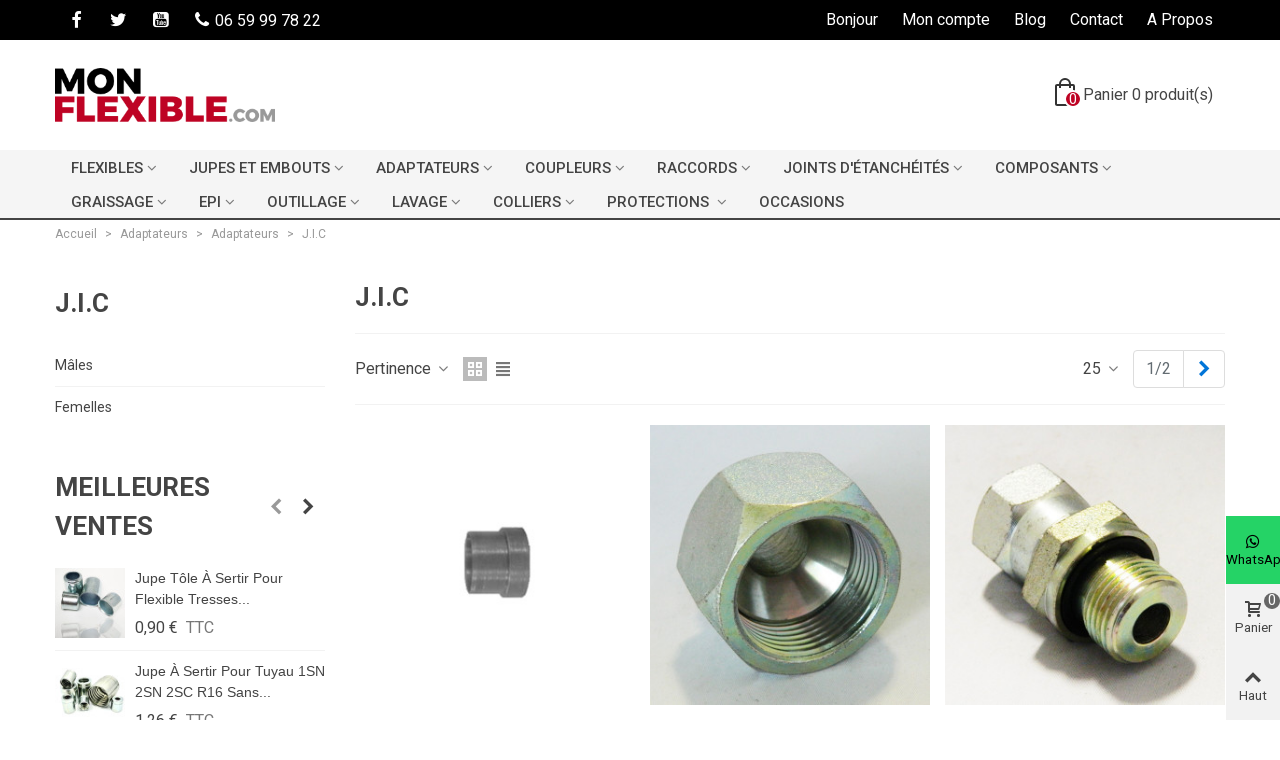

--- FILE ---
content_type: text/html; charset=utf-8
request_url: https://www.monflexible.com/349-adapteurs-coupleurs-adapteurs-jic
body_size: 47064
content:
<!doctype html>
<html lang="fr">

  <head>
	
	  
  <meta charset="utf-8">


  <meta http-equiv="x-ua-compatible" content="ie=edge">



  <title>Acheter un adaptateur J.I.C.</title>
  
    
  
  <meta name="description" content="Vente d&#039;adaptateurs J.I.C. sur notre boutique en ligne de flexible et d&#039;adaptateur hydraulique. Livraison rapide et paiement sécurisé.">
  <meta name="keywords" content="Adapteur J.I.C.,Adapteurs/coupleurs">
        <link rel="canonical" href="https://www.monflexible.com/349-adapteurs-coupleurs-adapteurs-jic">
    
                
                                      <link rel="next" href="https://www.monflexible.com/349-adapteurs-coupleurs-adapteurs-jic?page=2" />
            

<!--st begin -->

    <meta name="viewport" content="width=device-width, maximum-scale=1, initial-scale=1.0" />

<!--st end -->

  <link rel="icon" type="image/vnd.microsoft.icon" href="https://www.monflexible.com/img/favicon.ico?1664185162">
  <link rel="shortcut icon" type="image/x-icon" href="https://www.monflexible.com/img/favicon.ico?1664185162">
  <!--st begin -->
    <link rel="apple-touch-icon" sizes="180x180" href="/modules/stthemeeditor/img/favicon-180.png?" />
      <link rel="icon" type="image/png" sizes="16x16" href="/modules/stthemeeditor/img/favicon-16.png?" />
      <link rel="icon" type="image/png" sizes="32x32" href="/modules/stthemeeditor/img/favicon-32.png?" />
      <link rel="manifest" href="/stupload/stthemeeditor/1/site.webmanifest?" crossorigin="use-credentials">
      <link rel="mask-icon" href="/modules/stthemeeditor/img/favicon-svg.svg?" color="#e54d26">
      <meta name="msapplication-config" content="https://www.monflexible.com/stupload/stthemeeditor/1/browserconfig.xml?">
    
<!--st end -->

    <link rel="stylesheet" href="https://fonts.googleapis.com/css?family=Roboto|Roboto:700|Roboto:500" media="all">
  <link rel="stylesheet" href="https://www.monflexible.com/themes/lanaworkschild/assets/cache/theme-5dfc62265.css" media="all">






  

  <script>
        var ASSearchUrl = "https:\/\/www.monflexible.com\/module\/pm_advancedsearch4\/advancedsearch4";
        var Chronopost = {"ajax_endpoint":"https:\/\/www.monflexible.com\/module\/chronopost\/ajax?ajax=1"};
        var addtocart_animation = 0;
        var as4_orderBySalesAsc = "Meilleures ventes en dernier";
        var as4_orderBySalesDesc = "Meilleures ventes en premier";
        var cart_ajax = true;
        var click_on_header_cart = 0;
        var go_to_shopping_cart = 0;
        var hover_display_cp = 1;
        var order_button_content = "Cr\u00e9er un devis";
        var prestashop = {"cart":{"products":[],"totals":{"total":{"type":"total","label":"Total","amount":0,"value":"0,00\u00a0\u20ac"},"total_including_tax":{"type":"total","label":"Total TTC","amount":0,"value":"0,00\u00a0\u20ac"},"total_excluding_tax":{"type":"total","label":"Total HT :","amount":0,"value":"0,00\u00a0\u20ac"}},"subtotals":{"products":{"type":"products","label":"Sous-total","amount":0,"value":"0,00\u00a0\u20ac"},"discounts":null,"shipping":{"type":"shipping","label":"Livraison","amount":0,"value":""},"tax":{"type":"tax","label":"Taxes incluses","amount":0,"value":"0,00\u00a0\u20ac"}},"products_count":0,"summary_string":"0 articles","vouchers":{"allowed":1,"added":[]},"discounts":[],"minimalPurchase":0,"minimalPurchaseRequired":""},"currency":{"id":1,"name":"Euro","iso_code":"EUR","iso_code_num":"978","sign":"\u20ac"},"customer":{"lastname":null,"firstname":null,"email":null,"birthday":null,"newsletter":null,"newsletter_date_add":null,"optin":null,"website":null,"company":null,"siret":null,"ape":null,"is_logged":false,"gender":{"type":null,"name":null},"addresses":[]},"language":{"name":"Fran\u00e7ais (French)","iso_code":"fr","locale":"fr-FR","language_code":"fr","is_rtl":"0","date_format_lite":"d\/m\/Y","date_format_full":"d\/m\/Y H:i:s","id":1},"page":{"title":"","canonical":"https:\/\/www.monflexible.com\/349-adapteurs-coupleurs-adapteurs-jic","meta":{"title":"Acheter un adaptateur J.I.C.","description":"Vente d'adaptateurs J.I.C. sur notre boutique en ligne de flexible et d'adaptateur hydraulique. Livraison rapide et paiement s\u00e9curis\u00e9.","keywords":"Adapteur J.I.C.,Adapteurs\/coupleurs","robots":"index"},"page_name":"category","body_classes":{"lang-fr":true,"lang-rtl":false,"country-FR":true,"currency-EUR":true,"layout-left-column":true,"page-category":true,"tax-display-enabled":true,"category-id-349":true,"category-J.I.C":true,"category-id-parent-54":true,"category-depth-level-4":true},"admin_notifications":[]},"shop":{"name":"MonFlexible.com","logo":"https:\/\/www.monflexible.com\/img\/logo-1664185148.jpg","stores_icon":"https:\/\/www.monflexible.com\/img\/logo_stores.png","favicon":"https:\/\/www.monflexible.com\/img\/favicon.ico"},"urls":{"base_url":"https:\/\/www.monflexible.com\/","current_url":"https:\/\/www.monflexible.com\/349-adapteurs-coupleurs-adapteurs-jic","shop_domain_url":"https:\/\/www.monflexible.com","img_ps_url":"https:\/\/www.monflexible.com\/img\/","img_cat_url":"https:\/\/www.monflexible.com\/img\/c\/","img_lang_url":"https:\/\/www.monflexible.com\/img\/l\/","img_prod_url":"https:\/\/www.monflexible.com\/img\/p\/","img_manu_url":"https:\/\/www.monflexible.com\/img\/m\/","img_sup_url":"https:\/\/www.monflexible.com\/img\/su\/","img_ship_url":"https:\/\/www.monflexible.com\/img\/s\/","img_store_url":"https:\/\/www.monflexible.com\/img\/st\/","img_col_url":"https:\/\/www.monflexible.com\/img\/co\/","img_url":"https:\/\/www.monflexible.com\/themes\/lanaworkschild\/assets\/img\/","css_url":"https:\/\/www.monflexible.com\/themes\/lanaworkschild\/assets\/css\/","js_url":"https:\/\/www.monflexible.com\/themes\/lanaworkschild\/assets\/js\/","pic_url":"https:\/\/www.monflexible.com\/upload\/","pages":{"address":"https:\/\/www.monflexible.com\/adresse","addresses":"https:\/\/www.monflexible.com\/adresses","authentication":"https:\/\/www.monflexible.com\/connexion","cart":"https:\/\/www.monflexible.com\/panier","category":"https:\/\/www.monflexible.com\/index.php?controller=category","cms":"https:\/\/www.monflexible.com\/index.php?controller=cms","contact":"https:\/\/www.monflexible.com\/nous-contacter","discount":"https:\/\/www.monflexible.com\/reduction","guest_tracking":"https:\/\/www.monflexible.com\/suivi-commande-invite","history":"https:\/\/www.monflexible.com\/historique-commandes","identity":"https:\/\/www.monflexible.com\/identite","index":"https:\/\/www.monflexible.com\/","my_account":"https:\/\/www.monflexible.com\/mon-compte","order_confirmation":"https:\/\/www.monflexible.com\/confirmation-commande","order_detail":"https:\/\/www.monflexible.com\/index.php?controller=order-detail","order_follow":"https:\/\/www.monflexible.com\/suivi-commande","order":"https:\/\/www.monflexible.com\/commande","order_return":"https:\/\/www.monflexible.com\/index.php?controller=order-return","order_slip":"https:\/\/www.monflexible.com\/avoirs","pagenotfound":"https:\/\/www.monflexible.com\/page-introuvable","password":"https:\/\/www.monflexible.com\/recuperation-mot-de-passe","pdf_invoice":"https:\/\/www.monflexible.com\/index.php?controller=pdf-invoice","pdf_order_return":"https:\/\/www.monflexible.com\/index.php?controller=pdf-order-return","pdf_order_slip":"https:\/\/www.monflexible.com\/index.php?controller=pdf-order-slip","prices_drop":"https:\/\/www.monflexible.com\/promotions","product":"https:\/\/www.monflexible.com\/index.php?controller=product","search":"https:\/\/www.monflexible.com\/recherche","sitemap":"https:\/\/www.monflexible.com\/plan-site","stores":"https:\/\/www.monflexible.com\/magasins","supplier":"https:\/\/www.monflexible.com\/fournisseur","register":"https:\/\/www.monflexible.com\/connexion?create_account=1","order_login":"https:\/\/www.monflexible.com\/commande?login=1"},"alternative_langs":[],"theme_assets":"\/themes\/lanaworkschild\/assets\/","actions":{"logout":"https:\/\/www.monflexible.com\/?mylogout="},"no_picture_image":{"bySize":{"cart_default":{"url":"https:\/\/www.monflexible.com\/img\/p\/fr-default-cart_default.jpg","width":80,"height":80},"small_default":{"url":"https:\/\/www.monflexible.com\/img\/p\/fr-default-small_default.jpg","width":120,"height":120},"cart_default_2x":{"url":"https:\/\/www.monflexible.com\/img\/p\/fr-default-cart_default_2x.jpg","width":160,"height":160},"small_default_2x":{"url":"https:\/\/www.monflexible.com\/img\/p\/fr-default-small_default_2x.jpg","width":240,"height":240},"home_default":{"url":"https:\/\/www.monflexible.com\/img\/p\/fr-default-home_default.jpg","width":300,"height":300},"medium_default":{"url":"https:\/\/www.monflexible.com\/img\/p\/fr-default-medium_default.jpg","width":400,"height":400},"home_default_2x":{"url":"https:\/\/www.monflexible.com\/img\/p\/fr-default-home_default_2x.jpg","width":600,"height":600},"large_default":{"url":"https:\/\/www.monflexible.com\/img\/p\/fr-default-large_default.jpg","width":600,"height":600},"medium_default_2x":{"url":"https:\/\/www.monflexible.com\/img\/p\/fr-default-medium_default_2x.jpg","width":800,"height":800},"large_default_2x":{"url":"https:\/\/www.monflexible.com\/img\/p\/fr-default-large_default_2x.jpg","width":1200,"height":1200},"superlarge_default":{"url":"https:\/\/www.monflexible.com\/img\/p\/fr-default-superlarge_default.jpg","width":1200,"height":1200},"superlarge_default_2x":{"url":"https:\/\/www.monflexible.com\/img\/p\/fr-default-superlarge_default_2x.jpg","width":1200,"height":1200}},"small":{"url":"https:\/\/www.monflexible.com\/img\/p\/fr-default-cart_default.jpg","width":80,"height":80},"medium":{"url":"https:\/\/www.monflexible.com\/img\/p\/fr-default-home_default_2x.jpg","width":600,"height":600},"large":{"url":"https:\/\/www.monflexible.com\/img\/p\/fr-default-superlarge_default_2x.jpg","width":1200,"height":1200},"legend":""}},"configuration":{"display_taxes_label":true,"display_prices_tax_incl":true,"is_catalog":false,"show_prices":true,"opt_in":{"partner":false},"quantity_discount":{"type":"discount","label":"Remise sur prix unitaire"},"voucher_enabled":1,"return_enabled":0},"field_required":[],"breadcrumb":{"links":[{"title":"Accueil","url":"https:\/\/www.monflexible.com\/"},{"title":"Adaptateurs","url":"https:\/\/www.monflexible.com\/41-adaptateurs"},{"title":"Adaptateurs","url":"https:\/\/www.monflexible.com\/54-adaptateurs"},{"title":"J.I.C","url":"https:\/\/www.monflexible.com\/349-adapteurs-coupleurs-adapteurs-jic"}],"count":4},"link":{"protocol_link":"https:\/\/","protocol_content":"https:\/\/"},"time":1769790763,"static_token":"b9f26a06119445964c364aa7cc0cab43","token":"ca31247e858fb078d446ec9700120120","debug":false};
        var quick_search_as = true;
        var quick_search_as_min = 1;
        var quick_search_as_size = 6;
        var st_cart_page_url = "\/\/www.monflexible.com\/panier?action=show";
        var st_maximum_already_message = "Vous avez atteint la quantit\u00e9 maximum pour ce produit.";
        var st_refresh_url = "\/\/www.monflexible.com\/module\/stshoppingcart\/ajax";
        var sttheme = {"cookie_domain":"www.monflexible.com","cookie_path":"\/","drop_down":0,"magnificpopup_tprev":"Pr\u00e9c\u00e9dent","magnificpopup_tnext":"Suivant","magnificpopup_tcounter":"%curr% of %total%","theme_version":"2.8.6","ps_version":"1.7.8.11","is_rtl":0,"is_mobile_device":false,"gallery_image_type":"medium_default","thumb_image_type":"cart_default","responsive_max":2,"fullwidth":0,"responsive":"1","product_view_swither":"1","infinite_scroll":"0","cate_pro_lazy":"1","sticky_column":"0","filter_position":"0","sticky_option":3,"product_thumbnails":"2","pro_thumnbs_per_fw":2,"pro_thumnbs_per_xxl":1,"pro_thumnbs_per_xl":1,"pro_thumnbs_per_lg":1,"pro_thumnbs_per_md":3,"pro_thumnbs_per_sm":2,"pro_thumnbs_per_xs":1,"pro_thumnbs_per_odd_fw":0,"pro_thumnbs_per_odd_xxl":0,"pro_thumnbs_per_odd_xl":0,"pro_thumnbs_per_odd_lg":0,"pro_thumnbs_per_odd_md":0,"pro_thumnbs_per_odd_sm":0,"pro_thumnbs_per_odd_xs":0,"pro_kk_per_fw":"1","pro_kk_per_xxl":"1","pro_kk_per_xl":"1","pro_kk_per_lg":"1","pro_kk_per_md":"1","pro_kk_per_sm":"1","pro_kk_per_xs":"1","categories_per_fw":"7","categories_per_xxl":"6","categories_per_xl":"5","categories_per_lg":"5","categories_per_md":"4","categories_per_sm":"3","categories_per_xs":"2","enable_zoom":2,"enable_thickbox":1,"retina":"1","sticky_mobile_header":"2","sticky_mobile_header_height":"0","use_mobile_header":"1","pro_image_column_md":"4","submemus_animation":0,"submemus_action":0,"pro_quantity_input":"2","popup_vertical_fit":"0","pro_tm_slider":"0","pro_tm_slider_cate":"0","buy_now":"0","lazyload_main_gallery":"0","product_views":"0"};
      </script>

<!--st end -->

  <style>#multilink_7 .st_custom_link_icon {font-size:18px;}#multilink_8 .st_custom_link_icon {font-size:18px;}#multilink_9 .st_custom_link_icon {font-size:18px;}#multilink_10 .st_custom_link_icon {font-size:18px;}</style>
<style>#st_header .search_widget_block{width:320px;}#st_header .search_widget_form_inner.input-group-with-border{border-color:#000000;}#st_header .search_widget_btn.btn{border-color:#000000;}.popsearch{height:60px;}.popsearch input.form-control.search_widget_text{height:60px;}.popsearch input.form-control.search_widget_text{font-size:20px;}.popsearch{background:#ffffff;}.stsearchbar_link .header_item .header_icon_btn_icon i{font-size:18px;}.stsearchbar_link .header_item .header_icon_btn_text{font-size:20px;}</style>
<style>.st_swiper_block_5 .st_image_layered_description, a.st_swiper_block_5 , .st_swiper_block_5 .st_image_layered_description a{color:#ffffff;} .st_swiper_block_5 .separater{border-color:#ffffff;}.st_swiper_block_6 .st_image_layered_description, a.st_swiper_block_6 , .st_swiper_block_6 .st_image_layered_description a{color:#ffffff;} .st_swiper_block_6 .separater{border-color:#ffffff;}.st_swiper_block_7 .st_image_layered_description, a.st_swiper_block_7 , .st_swiper_block_7 .st_image_layered_description a{color:#ffffff;} .st_swiper_block_7 .separater{border-color:#ffffff;}.st_swiper_block_7 .st_image_layered_description .btn{color:#ffffff;}.st_swiper_block_7 .st_image_layered_description .btn{background-color:#000000;border-color:#000000;}.st_swiper_block_7 .st_image_layered_description .btn:hover{color:#ffffff;}.st_swiper_block_7 .st_image_layered_description .btn:hover{border-color:#BE0324;}.st_swiper_block_7 .st_image_layered_description .btn:hover{-webkit-box-shadow: none; box-shadow: none;background-color: #BE0324;}#st_swiper_1 {height:450px;min-height:450px;}#st_swiper_1 .swiper-pagination-bullet, #st_swiper_1 .swiper-pagination-progress{background-color:#000000;}#st_swiper_1 .swiper-pagination-st-round .swiper-pagination-bullet{background-color:transparent;border-color:#000000;}#st_swiper_1 .swiper-pagination-st-round .swiper-pagination-bullet span{background-color:#000000;}#st_swiper_1 .swiper-pagination-bullet-active, #st_swiper_1 .swiper-pagination-progress .swiper-pagination-progressbar{background-color:#BE0324;}#st_swiper_1 .swiper-pagination-st-round .swiper-pagination-bullet.swiper-pagination-bullet-active{background-color:#BE0324;border-color:#BE0324;}#st_swiper_1 .swiper-pagination-st-round .swiper-pagination-bullet.swiper-pagination-bullet-active span{background-color:#BE0324;}#st_swiper_1 .swiper-button, #st_swiper_1 .swiper-button.swiper-button-disabled, #st_swiper_1 .swiper-button.swiper-button-disabled:hover{color:#ffffff;}#st_swiper_1 .swiper-button:hover{color:#ffffff;}#swiper_container_out_1{margin-top:0px;}#swiper_container_out_1{margin-bottom:30px;}</style>
<style>.sthomenew_container .product_list.grid .product_list_item{padding-left:10px;padding-right:10px;}.sthomenew_container .product_list.grid{margin-left:-10px;margin-right:-10px;}.sthomenew_container.products_container{margin-top:20px;}.sthomenew_container.products_container{margin-bottom:0px;}</style>
<style>body#module-stblog-default .header-container { margin-bottom: 30px; }.block_blog .s_title_block a{font-family: "Roboto";}.block_blog .s_title_block a{font-weight: 700;}.block_blog .s_title_block{font-size: 24px;}.block_blog .s_title_block a{color: #000000;}.products_sldier_swiper .block_blog .pro_outer_box:hover .pro_second_box,.product_list.grid .block_blog .pro_outer_box:hover .pro_second_box{ background-color: #ffffff; }.stblogeditor_container.products_container .products_slider{padding-top:30px;}.stblogeditor_container.products_container .products_slider{padding-bottom:30px;}</style>
<style>.stspecialslider_container.products_container .products_slider{padding-top:20px;}</style>
<style>#st_notification_1 {padding-top:4px;padding-bottom:4px;}#st_notification_1 {padding-left:6px;padding-right:6px;}#st_notification_1 .style_content, #st_notification_1 .style_content a{color:#999999;}#st_notification_1 .st_notification_close_inline{color:#999999;}#st_notification_1 .style_content a:hover{color:#E54D26;}#st_notification_1 {background:rgba(51,51,51,1);}#st_notification_1 .style_content .notification_buttons .btn{color:#ffffff;}#st_notification_1 .style_content .notification_buttons .btn{border-color:#ffffff;}#st_notification_1 .style_content .notification_buttons .btn:hover{color:#444444;}#st_notification_1 .style_content .notification_buttons .btn:hover{border-color:#ffffff;}#st_notification_1 .style_content .notification_buttons .btn{-webkit-box-shadow: inset 0 0 0 0 #ffffff; box-shadow: inset 0 0 0 0 #ffffff;}#st_notification_1 .style_content .notification_buttons .btn:hover{-webkit-box-shadow: inset 300px 0 0 0 #ffffff; box-shadow: inset 300px 0 0 0 #ffffff;background-color:transparent;}</style>
<style> .breadcrumb_spacing{height:30px;} #page_banner_container_1 .breadcrumb_nav{font-size: 12px;} #page_banner_container_1 .style_content{font-size: 12px;} #page_banner_container_1 .breadcrumb_nav, #page_banner_container_1 .breadcrumb_nav a{color: #999999;} #page_banner_container_1 .style_content, #page_banner_container_1 .style_content a{color: #999999;} #page_banner_container_1 .breadcrumb_nav a{color: #999999;} #page_banner_container_1 .style_content a{color: #999999;} #page_banner_container_1 .breadcrumb_nav a:hover{color: #000000;} #page_banner_container_1 .style_content a:hover{color: #000000;} #page_banner_container_1 {background-color: #ffffff;} #page_banner_container_1 {border-color: #ffffff;} #page_banner_container_1 {border-top-width: 0px;} #page_banner_container_1 {border-bottom-width: 0px;} #page_banner_container_1 {padding-top: 5px;} #page_banner_container_1 {padding-bottom: 5px;} #page_banner_container_1 {margin-top:0px;}</style>
<style>.strelatedproducts_container .product_list.grid .product_list_item{padding-left:5px;padding-right:5px;}.strelatedproducts_container .product_list.grid{margin-left:-5px;margin-right:-5px;}</style>
<style>#rightbar_6 .icon_wrap{color:#000000}#rightbar_6 .icon_wrap{background-color:#25d366}#rightbar_6 .icon_wrap:hover, #rightbar_6 .icon_wrap.active{color:#000000}#rightbar_6 .icon_wrap:hover, #rightbar_6 .icon_wrap.active{background-color:#009246}#side_custom_sidebar_6{right: 0; left: auto; border-left-width: 4px;border-right-width: 0;}.is_rtl #side_custom_sidebar_6{left: 0; right: auto;border-left-width:0;border-right-width: 4px;}#side_products_cart{right: 0; left: auto; border-left-width: 4px;border-right-width: 0;}.is_rtl #side_products_cart{left: 0; right: auto;border-left-width:0;border-right-width: 4px;}#side_loved{right: 0; left: auto; border-left-width: 4px;border-right-width: 0;}.is_rtl #side_loved{left: 0; right: auto;border-left-width:0;border-right-width: 4px;}#side_mobile_nav{right: 0; left: auto; border-left-width: 4px;border-right-width: 0;}.is_rtl #side_mobile_nav{left: 0; right: auto;border-left-width:0;border-right-width: 4px;}#side_stmobilemenu{right: auto; left: 0; border-left-width: 0;border-right-width: 4px;}.is_rtl #side_stmobilemenu{left: auto; right: 0;border-left-width:4px;border-right-width: 0;}#rightbar{-webkit-flex-grow: 4; -moz-flex-grow: 4; flex-grow: 4; -ms-flex-positive: 4;}#leftbar{-webkit-flex-grow: 0; -moz-flex-grow: 0; flex-grow: 0; -ms-flex-positive: 0;}#rightbar{top:auto; bottom:0%;}#leftbar{top:auto; bottom:0%;}</style>
<style>.st_sticker_1{border-color:#999999;}.st_sticker_1{border-width:2px;}.st_sticker_1{font-weight:normal;}.st_sticker_1{left:0px;}.st_sticker_1{top:0px;}.st_sticker_2{border-color:#999999;}.st_sticker_2{border-width:2px;}.st_sticker_2{right:0px;}.st_sticker_2{top:0px;}.st_sticker_3{color:#ffffff;}.st_sticker_3{background:rgba(229,77,38,0);}.st_sticker_3{border-width:0px;}.st_sticker_4{border-color:#999999;}.st_sticker_4{border-width:2px;}.st_sticker_4{font-weight:normal;}</style>
<script async src="https://www.googletagmanager.com/gtag/js?id=GT-TQSSZ3T"></script>
<script>
  window.dataLayer = window.dataLayer || [];
  function gtag(){dataLayer.push(arguments);}
  gtag('js', new Date());
  gtag(
    'config',
    'GT-TQSSZ3T',
    {
      'debug_mode':false
      , 'anonymize_ip': true                }
  );
</script>

<script src="https://cdn.brevo.com/js/sdk-loader.js" async></script>
<script>
    window.Brevo = window.Brevo || [];
    Brevo.push([
        "init",
        {
            client_key: "tjdze4ufihdyzqabjddpxdmz",
            email_id: "",
        },
    ]);
</script>



	
  </head>
  <body id="category" class="category lang-fr country-fr currency-eur layout-left-column page-category tax-display-enabled category-id-349 category-j-i-c category-id-parent-54 category-depth-level-4   lang_fr  dropdown_menu_event_0 
   desktop_device  slide_lr_column        is_logged_0 	 show-left-column hide-right-column 
  ">	
      
    
	<div id="st-container" class="st-container st-effect-0">
	  <div class="st-pusher">
		<div class="st-content"><!-- this is the wrapper for the content -->
		  <div class="st-content-inner">
	<!-- off-canvas-end -->

	<main id="body_wrapper">
	  <div id="page_wrapper" class="" >
	  
			  
	  <div class="header-container   header_sticky_option_3">
	  <header id="st_header" class="animated fast">
		
		  
    

            <div id="top_bar" class="nav_bar space-s " >
      <div class="wide_container_box wide_container">
        <div id="top_bar_container" class="container">
          <div id="top_bar_row" class="flex_container">
            <nav id="nav_left" class="flex_float_left"><div class="flex_box"><!-- MODULE st stmultilink -->
    <div id="multilink_7" class="stlinkgroups_top dropdown_wrap first-item top_bar_item"><a href="https://fr-fr.facebook.com/pages/category/Industrial-Company/Mon-Flexible-420465051420729/" title=""  rel="nofollow"   target="_blank"  class="dropdown_tri  header_item" aria-haspopup="true" aria-expanded="false"><i class="fto-facebook st_custom_link_icon "></i><span id="multilink_lable_7"></span><i class="fto-angle-down arrow_down arrow"></i><i class="fto-angle-up arrow_up arrow"></i></a>            </div>
    <div id="multilink_8" class="stlinkgroups_top dropdown_wrap  top_bar_item"><a href="https://twitter.com/monflexible" title=""  rel="nofollow"   target="_blank"  class="dropdown_tri  header_item" aria-haspopup="true" aria-expanded="false"><i class="fto-twitter st_custom_link_icon "></i><span id="multilink_lable_8"></span><i class="fto-angle-down arrow_down arrow"></i><i class="fto-angle-up arrow_up arrow"></i></a>            </div>
    <div id="multilink_9" class="stlinkgroups_top dropdown_wrap  top_bar_item"><a href="https://www.youtube.com/channel/UC55tJvCfDZNrkQ9zVASW0UA" title=""  rel="nofollow"   target="_blank"  class="dropdown_tri  header_item" aria-haspopup="true" aria-expanded="false"><i class="fto-youtube-squared st_custom_link_icon "></i><span id="multilink_lable_9"></span><i class="fto-angle-down arrow_down arrow"></i><i class="fto-angle-up arrow_up arrow"></i></a>            </div>
    <div id="multilink_10" class="stlinkgroups_top dropdown_wrap  top_bar_item"><a href="tel:+33659997822" title=" 06 59 99 78 22"  rel="nofollow"   target="_blank"  class="dropdown_tri  header_item" aria-haspopup="true" aria-expanded="false"><i class="fto-phone st_custom_link_icon "></i><span id="multilink_lable_10"> 06 59 99 78 22</span><i class="fto-angle-down arrow_down arrow"></i><i class="fto-angle-up arrow_up arrow"></i></a>            </div>
<!-- /MODULE st stmultilink -->
</div></nav>
            <nav id="nav_center" class="flex_float_center"><div class="flex_box"></div></nav>
            <nav id="nav_right" class="flex_float_right"><div class="flex_box"><!-- MODULE st stcustomersignin -->
		<span class="welcome top_bar_item "><span class="header_item">Bonjour</span></span>				<a class="login top_bar_item header_icon_btn_1" href="https://www.monflexible.com/mon-compte" rel="nofollow" title="Se connecter à mon compte"><span class="header_item"><span class="header_icon_btn_text header_v_align_m">Mon compte</span></span></a>
		<!-- /MODULE st stcustomersignin --><!-- MODULE st stmultilink -->
    <div id="multilink_6" class="stlinkgroups_top dropdown_wrap first-item top_bar_item"><a href="/blog" title="Blog"  rel="nofollow"   class="dropdown_tri  header_item" aria-haspopup="true" aria-expanded="false"><span id="multilink_lable_6">Blog</span><i class="fto-angle-down arrow_down arrow"></i><i class="fto-angle-up arrow_up arrow"></i></a>            </div>
    <div id="multilink_12" class="stlinkgroups_top dropdown_wrap  top_bar_item"><a href="index.php?controller=contact" title="Contact"  rel="nofollow"   class="dropdown_tri  header_item" aria-haspopup="true" aria-expanded="false"><span id="multilink_lable_12">Contact</span><i class="fto-angle-down arrow_down arrow"></i><i class="fto-angle-up arrow_up arrow"></i></a>            </div>
    <div id="multilink_11" class="stlinkgroups_top dropdown_wrap  top_bar_item"><a href="index.php?id_cms=4&amp;controller=cms" title="A Propos"  rel="nofollow"   class="dropdown_tri  header_item" aria-haspopup="true" aria-expanded="false"><span id="multilink_lable_11">A Propos</span><i class="fto-angle-down arrow_down arrow"></i><i class="fto-angle-up arrow_up arrow"></i></a>            </div>
<!-- /MODULE st stmultilink -->
</div></nav>
          </div>
        </div>          
      </div>
    </div>
  

  <section id="mobile_bar" class="animated fast">
    <div class="container">
      <div id="mobile_bar_top" class="flex_container">
                  <div id="mobile_bar_left">
            <div class="flex_container">
              
            	                	<!-- MODULE st stsidebar -->
	<a id="rightbar_4"  href="javascript:;" class="mobile_bar_tri  menu_mobile_bar_tri mobile_bar_item  " data-name="side_stmobilemenu" data-direction="open_bar_left" rel="nofollow" title="Menu">
	    <i class="fto-menu fs_xl"></i>
	    <span class="mobile_bar_tri_text">Menu</span>
	</a>
<!-- /MODULE st stsidebar -->

              
            </div>
          </div>
          <div id="mobile_bar_center" class="flex_child">
            <div class="flex_container  flex_center ">              
            	                            <a class="mobile_logo" href="https://www.monflexible.com/" title="MonFlexible.com">
              <img class="logo" src="https://www.monflexible.com/img/logo-1664185148.jpg"  alt="MonFlexible.com" width="327" height="80"/>
            </a>
        
              	              
              
            </div>
          </div>
          <div id="mobile_bar_right">
            <div class="flex_container">	<!-- MODULE st stsidebar -->
	<a id="rightbar_5"  href="javascript:;" class="mobile_bar_tri  customer_mobile_bar_tri mobile_bar_item" data-name="side_mobile_nav" data-direction="open_bar_right" rel="nofollow" title="Settings">
	    <i class="fto-ellipsis fs_xl"></i>
	    <span class="mobile_bar_tri_text">Settings</span>
	</a>
<!-- /MODULE st stsidebar -->
</div>
          </div>
      </div>
      <div id="mobile_bar_bottom" class="flex_container">
        
      </div>
    </div>
  </section>


    <div id="header_primary" class="">
    <div class="wide_container_box wide_container">
      <div id="header_primary_container" class="container">
        <div id="header_primary_row" class="flex_container  logo_left ">
                                  <div id="header_left" class="">
            <div class="flex_container header_box  flex_left ">
                                        <div class="logo_box">
          <div class="slogan_horizon">
            <a class="shop_logo" href="https://www.monflexible.com/" title="MonFlexible.com">
                <img class="logo" src="https://www.monflexible.com/img/logo-1664185148.jpg"  alt="MonFlexible.com" width="327" height="80"/>
            </a>
                      </div>
                  </div>
        
                                        </div>
          </div>
            <div id="header_center" class="">
              <div class="flex_container header_box  flex_center ">
                                          </div>
            </div>
          <div id="header_right" class="">
            <div id="header_right_top" class="flex_container header_box  flex_right ">
                <!-- MODULE st stshoppingcart -->
<div class="blockcart dropdown_wrap top_bar_item shopping_cart_style_0  clearfix" data-refresh-url="//www.monflexible.com/module/stshoppingcart/ajax"><a href="//www.monflexible.com/panier?action=show" title="Voir mon panier" rel="nofollow" class="st_shopping_cart dropdown_tri header_item " data-name="side_products_cart" data-direction="open_bar_right"><div class="flex_container"><div class="ajax_cart_bag mar_r4"><span class="ajax_cart_quantity amount_circle ">0</span><span class="ajax_cart_bg_handle"></span></div><span class="cart_text mar_r4">Panier</span><span class="ajax_cart_quantity mar_r4">0</span><span class="ajax_cart_product_txt mar_r4">produit(s)</span></div></a><div class="dropdown_list cart_body  no_show_empty "><div class="dropdown_box">      <div class="shoppingcart-list">
              <div class="cart_empty">Votre panier est vide</div>
            </div></div></div></div><!-- /MODULE st stshoppingcart -->
            </div>
                <div id="header_right_bottom" class="flex_container header_box  flex_right ">
                                </div>
          </div>
        </div>
      </div>
    </div>
  </div>
    <div class="nav_full_container "></div>


  <div id="easymenu_container" class="easymenu_bar"></div>
              <section id="top_extra" class="main_menu_has_widgets_0">
      <div class="">
      <div class="st_mega_menu_container animated fast">
      <div class="container">
        <div id="top_extra_container" class="flex_container ">
            	<!-- MODULE st stmegamenu -->
	<nav id="st_mega_menu_wrap" class="">
		<ul class="st_mega_menu clearfix mu_level_0">
								<li id="st_menu_6" class="ml_level_0 m_alignment_0">
			<a id="st_ma_6" href="https://www.monflexible.com/39-flexibles" class="ma_level_0 is_parent" title="Flexibles">Flexibles</a>
									<ul id="st_menu_multi_level_6" class="stmenu_sub stmenu_multi_level">
		<li class="ml_level_1"><a href="https://www.monflexible.com/47-flexibles-hydrauliques" title="Flexibles hydrauliques"  class="ma_level_1 ma_item  has_children "><i class="fto-angle-right list_arrow"></i>Flexibles hydrauliques<span class="is_parent_icon"><b class="is_parent_icon_h"></b><b class="is_parent_icon_v"></b></span></a>		<ul class="mu_level_2 p_granditem_1">
					<li class="ml_level_2 granditem_0 p_granditem_1">
			<div class="menu_a_wrap">
			<a href="https://www.monflexible.com/188-flexibles-hydrauliques-tresses-acier" title="Tresses acier " class="ma_level_2 ma_item "><i class="fto-angle-right list_arrow"></i>Tresses acier </a>
						</div>
				</li>
					<li class="ml_level_2 granditem_0 p_granditem_1">
			<div class="menu_a_wrap">
			<a href="https://www.monflexible.com/187-flexibles-hydrauliques-tresses-textiles" title="Tresses textiles" class="ma_level_2 ma_item "><i class="fto-angle-right list_arrow"></i>Tresses textiles</a>
						</div>
				</li>
					<li class="ml_level_2 granditem_0 p_granditem_1">
			<div class="menu_a_wrap">
			<a href="https://www.monflexible.com/192-tresse-inox-ptfe" title="Tresse inox PTFE" class="ma_level_2 ma_item  has_children "><i class="fto-angle-right list_arrow"></i>Tresse inox PTFE<span class="is_parent_icon"><b class="is_parent_icon_h"></b><b class="is_parent_icon_v"></b></span></a>
						</div>
							<ul class="mu_level_3 p_granditem_0">
					<li class="ml_level_3 granditem_0 p_granditem_0">
			<div class="menu_a_wrap">
			<a href="https://www.monflexible.com/204-flexibles-hydrauliques-ptfe-convolute" title="Convoluté" class="ma_level_3 ma_item "><i class="fto-angle-right list_arrow"></i>Convoluté</a>
						</div>
				</li>
					<li class="ml_level_3 granditem_0 p_granditem_0">
			<div class="menu_a_wrap">
			<a href="https://www.monflexible.com/203-flexibles-hydrauliques-ptfe-lisse" title="Lisse" class="ma_level_3 ma_item "><i class="fto-angle-right list_arrow"></i>Lisse</a>
						</div>
				</li>
		</ul>
				</li>
					<li class="ml_level_2 granditem_0 p_granditem_1">
			<div class="menu_a_wrap">
			<a href="https://www.monflexible.com/189-flexibles-hydrauliques-nappes-acier" title="Nappes acier" class="ma_level_2 ma_item "><i class="fto-angle-right list_arrow"></i>Nappes acier</a>
						</div>
				</li>
					<li class="ml_level_2 granditem_0 p_granditem_1">
			<div class="menu_a_wrap">
			<a href="https://www.monflexible.com/190-thermoplastiques" title="Thermoplastiques" class="ma_level_2 ma_item "><i class="fto-angle-right list_arrow"></i>Thermoplastiques</a>
						</div>
				</li>
					<li class="ml_level_2 granditem_0 p_granditem_1">
			<div class="menu_a_wrap">
			<a href="https://www.monflexible.com/191-tresse-inox-huile" title="Tresse inox huile" class="ma_level_2 ma_item "><i class="fto-angle-right list_arrow"></i>Tresse inox huile</a>
						</div>
				</li>
		</ul>
</li><li class="ml_level_1"><a href="https://www.monflexible.com/48-flexibles-industriels" title="Flexibles industriels"  class="ma_level_1 ma_item  has_children "><i class="fto-angle-right list_arrow"></i>Flexibles industriels<span class="is_parent_icon"><b class="is_parent_icon_h"></b><b class="is_parent_icon_v"></b></span></a>		<ul class="mu_level_2 p_granditem_1">
					<li class="ml_level_2 granditem_0 p_granditem_1">
			<div class="menu_a_wrap">
			<a href="https://www.monflexible.com/193-flexibles-industriels-eau" title="Eau" class="ma_level_2 ma_item "><i class="fto-angle-right list_arrow"></i>Eau</a>
						</div>
				</li>
					<li class="ml_level_2 granditem_0 p_granditem_1">
			<div class="menu_a_wrap">
			<a href="https://www.monflexible.com/194-flexibles-industriels-air-gaz" title="Air et gaz" class="ma_level_2 ma_item "><i class="fto-angle-right list_arrow"></i>Air et gaz</a>
						</div>
				</li>
					<li class="ml_level_2 granditem_0 p_granditem_1">
			<div class="menu_a_wrap">
			<a href="https://www.monflexible.com/196-flexibles-industriels-abrasifs" title="Abrasifs" class="ma_level_2 ma_item "><i class="fto-angle-right list_arrow"></i>Abrasifs</a>
						</div>
				</li>
					<li class="ml_level_2 granditem_0 p_granditem_1">
			<div class="menu_a_wrap">
			<a href="https://www.monflexible.com/197-flexibles-industriels-vapeur" title="Vapeur" class="ma_level_2 ma_item "><i class="fto-angle-right list_arrow"></i>Vapeur</a>
						</div>
				</li>
					<li class="ml_level_2 granditem_0 p_granditem_1">
			<div class="menu_a_wrap">
			<a href="https://www.monflexible.com/198-flexibles-industriels-alimentaire" title="Alimentaire" class="ma_level_2 ma_item "><i class="fto-angle-right list_arrow"></i>Alimentaire</a>
						</div>
				</li>
					<li class="ml_level_2 granditem_0 p_granditem_1">
			<div class="menu_a_wrap">
			<a href="https://www.monflexible.com/199-flexibles-industriels-securite-civile" title="Sécurité Civile" class="ma_level_2 ma_item "><i class="fto-angle-right list_arrow"></i>Sécurité Civile</a>
						</div>
				</li>
					<li class="ml_level_2 granditem_0 p_granditem_1">
			<div class="menu_a_wrap">
			<a href="https://www.monflexible.com/200-flexibles-industriels-siderurgie" title="Sidérurgie" class="ma_level_2 ma_item "><i class="fto-angle-right list_arrow"></i>Sidérurgie</a>
						</div>
				</li>
					<li class="ml_level_2 granditem_0 p_granditem_1">
			<div class="menu_a_wrap">
			<a href="https://www.monflexible.com/201-flexibles-industriels-pvc-multiservices" title="PVC multiservices" class="ma_level_2 ma_item "><i class="fto-angle-right list_arrow"></i>PVC multiservices</a>
						</div>
				</li>
					<li class="ml_level_2 granditem_0 p_granditem_1">
			<div class="menu_a_wrap">
			<a href="https://www.monflexible.com/195-flexibles-industriels-hydrocarbures" title="Hydrocarbures" class="ma_level_2 ma_item "><i class="fto-angle-right list_arrow"></i>Hydrocarbures</a>
						</div>
				</li>
		</ul>
</li><li class="ml_level_1"><a href="https://www.monflexible.com/49-flexibles-pneumatiques" title="Flexibles pneumatiques"  class="ma_level_1 ma_item  has_children "><i class="fto-angle-right list_arrow"></i>Flexibles pneumatiques<span class="is_parent_icon"><b class="is_parent_icon_h"></b><b class="is_parent_icon_v"></b></span></a>		<ul class="mu_level_2 p_granditem_1">
					<li class="ml_level_2 granditem_0 p_granditem_1">
			<div class="menu_a_wrap">
			<a href="https://www.monflexible.com/205-flexibles-pneumatiques-polyamide" title="Polyamide " class="ma_level_2 ma_item "><i class="fto-angle-right list_arrow"></i>Polyamide </a>
						</div>
				</li>
					<li class="ml_level_2 granditem_0 p_granditem_1">
			<div class="menu_a_wrap">
			<a href="https://www.monflexible.com/206-flexibles-pneumatiques-ptfe" title="PTFE" class="ma_level_2 ma_item "><i class="fto-angle-right list_arrow"></i>PTFE</a>
						</div>
				</li>
					<li class="ml_level_2 granditem_0 p_granditem_1">
			<div class="menu_a_wrap">
			<a href="https://www.monflexible.com/207-flexibles-pneumatiques-composites" title="Composites" class="ma_level_2 ma_item "><i class="fto-angle-right list_arrow"></i>Composites</a>
						</div>
				</li>
					<li class="ml_level_2 granditem_0 p_granditem_1">
			<div class="menu_a_wrap">
			<a href="https://www.monflexible.com/208-flexibles-pneumatiques-spirales" title="Spiralés" class="ma_level_2 ma_item "><i class="fto-angle-right list_arrow"></i>Spiralés</a>
						</div>
				</li>
		</ul>
</li><li class="ml_level_1"><a href="https://www.monflexible.com/362-flexibles-equipes-sur-mesure" title="Flexibles équipés sur mesure"  class="ma_level_1 ma_item "><i class="fto-angle-right list_arrow"></i>Flexibles équipés sur mesure</a></li><li class="ml_level_1"><a href="https://www.monflexible.com/841-flexibles-pour-carburant" title="Flexibles pour carburant"  class="ma_level_1 ma_item  has_children "><i class="fto-angle-right list_arrow"></i>Flexibles pour carburant<span class="is_parent_icon"><b class="is_parent_icon_h"></b><b class="is_parent_icon_v"></b></span></a>		<ul class="mu_level_2 p_granditem_1">
					<li class="ml_level_2 granditem_0 p_granditem_1">
			<div class="menu_a_wrap">
			<a href="https://www.monflexible.com/842-flexibles-pour-carburant-tresses-textiles" title="Tresses textiles" class="ma_level_2 ma_item  has_children "><i class="fto-angle-right list_arrow"></i>Tresses textiles<span class="is_parent_icon"><b class="is_parent_icon_h"></b><b class="is_parent_icon_v"></b></span></a>
						</div>
							<ul class="mu_level_3 p_granditem_0">
					<li class="ml_level_3 granditem_0 p_granditem_0">
			<div class="menu_a_wrap">
			<a href="https://www.monflexible.com/920-composition" title="composition" class="ma_level_3 ma_item "><i class="fto-angle-right list_arrow"></i>composition</a>
						</div>
				</li>
		</ul>
				</li>
					<li class="ml_level_2 granditem_0 p_granditem_1">
			<div class="menu_a_wrap">
			<a href="https://www.monflexible.com/843-flexibles-pour-carburant-tresses-acier" title="Tresses acier" class="ma_level_2 ma_item "><i class="fto-angle-right list_arrow"></i>Tresses acier</a>
						</div>
				</li>
		</ul>
</li><li class="ml_level_1"><a href="https://www.monflexible.com/844-flexibles-climatisation" title="Flexibles climatisation"  class="ma_level_1 ma_item "><i class="fto-angle-right list_arrow"></i>Flexibles climatisation</a></li>		</ul>
						</li>
									<li id="st_menu_7" class="ml_level_0 m_alignment_0">
			<a id="st_ma_7" href="https://www.monflexible.com/40-jupes-embouts" class="ma_level_0 is_parent" title="Jupes et Embouts">Jupes et Embouts</a>
									<ul id="st_menu_multi_level_7" class="stmenu_sub stmenu_multi_level">
		<li class="ml_level_1"><a href="https://www.monflexible.com/51-jupes-a-sertir" title="Jupes à sertir"  class="ma_level_1 ma_item  has_children "><i class="fto-angle-right list_arrow"></i>Jupes à sertir<span class="is_parent_icon"><b class="is_parent_icon_h"></b><b class="is_parent_icon_v"></b></span></a>		<ul class="mu_level_2 p_granditem_1">
					<li class="ml_level_2 granditem_0 p_granditem_1">
			<div class="menu_a_wrap">
			<a href="https://www.monflexible.com/215-jupes-sertir-tresses-textiles" title="Pour tresses textiles" class="ma_level_2 ma_item "><i class="fto-angle-right list_arrow"></i>Pour tresses textiles</a>
						</div>
				</li>
					<li class="ml_level_2 granditem_0 p_granditem_1">
			<div class="menu_a_wrap">
			<a href="https://www.monflexible.com/216-jupes-sertir-tresses-acier" title="Pour tresses acier" class="ma_level_2 ma_item  has_children "><i class="fto-angle-right list_arrow"></i>Pour tresses acier<span class="is_parent_icon"><b class="is_parent_icon_h"></b><b class="is_parent_icon_v"></b></span></a>
						</div>
							<ul class="mu_level_3 p_granditem_0">
					<li class="ml_level_3 granditem_0 p_granditem_0">
			<div class="menu_a_wrap">
			<a href="https://www.monflexible.com/217-jupes-sertir-tresses-acier-avec-denudage" title="Avec dénudage" class="ma_level_3 ma_item "><i class="fto-angle-right list_arrow"></i>Avec dénudage</a>
						</div>
				</li>
					<li class="ml_level_3 granditem_0 p_granditem_0">
			<div class="menu_a_wrap">
			<a href="https://www.monflexible.com/218-jupes-sertir-tresses-acier-sans-denudage" title="Sans dénudage" class="ma_level_3 ma_item "><i class="fto-angle-right list_arrow"></i>Sans dénudage</a>
						</div>
				</li>
					<li class="ml_level_3 granditem_0 p_granditem_0">
			<div class="menu_a_wrap">
			<a href="https://www.monflexible.com/918-a-visser" title="A visser" class="ma_level_3 ma_item "><i class="fto-angle-right list_arrow"></i>A visser</a>
						</div>
				</li>
		</ul>
				</li>
					<li class="ml_level_2 granditem_0 p_granditem_1">
			<div class="menu_a_wrap">
			<a href="https://www.monflexible.com/219-jupes-sertir-nappes-acier" title="Pour nappes acier" class="ma_level_2 ma_item  has_children "><i class="fto-angle-right list_arrow"></i>Pour nappes acier<span class="is_parent_icon"><b class="is_parent_icon_h"></b><b class="is_parent_icon_v"></b></span></a>
						</div>
							<ul class="mu_level_3 p_granditem_0">
					<li class="ml_level_3 granditem_0 p_granditem_0">
			<div class="menu_a_wrap">
			<a href="https://www.monflexible.com/220-jupes-sertir-nappes-acier-avec-denudage-exterieur" title="Avec dénudage extérieur" class="ma_level_3 ma_item "><i class="fto-angle-right list_arrow"></i>Avec dénudage extérieur</a>
						</div>
				</li>
					<li class="ml_level_3 granditem_0 p_granditem_0">
			<div class="menu_a_wrap">
			<a href="https://www.monflexible.com/221-jupes-sertir-nappes-acier-double-accroche" title="Double accroche" class="ma_level_3 ma_item  has_children "><i class="fto-angle-right list_arrow"></i>Double accroche<span class="is_parent_icon"><b class="is_parent_icon_h"></b><b class="is_parent_icon_v"></b></span></a>
						</div>
							<ul class="mu_level_4 p_granditem_0">
					<li class="ml_level_4 granditem_0 p_granditem_0">
			<div class="menu_a_wrap">
			<a href="https://www.monflexible.com/222-jupes-a-sertir-nappes-acier-type-tec" title="Type TEC" class="ma_level_4 ma_item  has_children "><i class="fto-angle-right list_arrow"></i>Type TEC<span class="is_parent_icon"><b class="is_parent_icon_h"></b><b class="is_parent_icon_v"></b></span></a>
						</div>
							<ul class="mu_level_5 p_granditem_0">
					<li class="ml_level_5 granditem_0 p_granditem_0">
			<div class="menu_a_wrap">
			<a href="https://www.monflexible.com/223-jupes-sertir-nappes-acier-double-accroche-TEC-denudage-exterieur" title="Avec dénudage extérieur" class="ma_level_5 ma_item "><i class="fto-angle-right list_arrow"></i>Avec dénudage extérieur</a>
						</div>
				</li>
					<li class="ml_level_5 granditem_0 p_granditem_0">
			<div class="menu_a_wrap">
			<a href="https://www.monflexible.com/224-jupes-sertir-nappes-acier-double-accroche-TEC-sans-denudage" title="Sans dénudage" class="ma_level_5 ma_item "><i class="fto-angle-right list_arrow"></i>Sans dénudage</a>
						</div>
				</li>
		</ul>
				</li>
					<li class="ml_level_4 granditem_0 p_granditem_0">
			<div class="menu_a_wrap">
			<a href="https://www.monflexible.com/225-jupes-a-sertir-nappes-acier-type-interlock" title="Type Interlock" class="ma_level_4 ma_item "><i class="fto-angle-right list_arrow"></i>Type Interlock</a>
						</div>
				</li>
		</ul>
				</li>
					<li class="ml_level_3 granditem_0 p_granditem_0">
			<div class="menu_a_wrap">
			<a href="https://www.monflexible.com/916-sans-denudage-exterieur" title="Sans dénudage extérieur" class="ma_level_3 ma_item "><i class="fto-angle-right list_arrow"></i>Sans dénudage extérieur</a>
						</div>
				</li>
		</ul>
				</li>
					<li class="ml_level_2 granditem_0 p_granditem_1">
			<div class="menu_a_wrap">
			<a href="https://www.monflexible.com/226-jupes-sertir-thermoplastiques" title="Pour thermoplastiques" class="ma_level_2 ma_item "><i class="fto-angle-right list_arrow"></i>Pour thermoplastiques</a>
						</div>
				</li>
					<li class="ml_level_2 granditem_0 p_granditem_1">
			<div class="menu_a_wrap">
			<a href="https://www.monflexible.com/227-jupes-sertir-ptfe-convolutes" title="Pour PTFE convolutés" class="ma_level_2 ma_item "><i class="fto-angle-right list_arrow"></i>Pour PTFE convolutés</a>
						</div>
				</li>
					<li class="ml_level_2 granditem_0 p_granditem_1">
			<div class="menu_a_wrap">
			<a href="https://www.monflexible.com/228-pour-industrie" title="Pour industrie" class="ma_level_2 ma_item "><i class="fto-angle-right list_arrow"></i>Pour industrie</a>
						</div>
				</li>
					<li class="ml_level_2 granditem_0 p_granditem_1">
			<div class="menu_a_wrap">
			<a href="https://www.monflexible.com/857-pour-climatisation" title="Pour climatisation" class="ma_level_2 ma_item "><i class="fto-angle-right list_arrow"></i>Pour climatisation</a>
						</div>
				</li>
					<li class="ml_level_2 granditem_0 p_granditem_1">
			<div class="menu_a_wrap">
			<a href="https://www.monflexible.com/921-jupes-inoxydable" title="Jupes inoxydable" class="ma_level_2 ma_item "><i class="fto-angle-right list_arrow"></i>Jupes inoxydable</a>
						</div>
				</li>
		</ul>
</li><li class="ml_level_1"><a href="https://www.monflexible.com/53-embouts-double-accroche" title="Embouts double accroche"  class="ma_level_1 ma_item  has_children "><i class="fto-angle-right list_arrow"></i>Embouts double accroche<span class="is_parent_icon"><b class="is_parent_icon_h"></b><b class="is_parent_icon_v"></b></span></a>		<ul class="mu_level_2 p_granditem_1">
					<li class="ml_level_2 granditem_0 p_granditem_1">
			<div class="menu_a_wrap">
			<a href="https://www.monflexible.com/295-embout-double-accroche-tec" title="TEC" class="ma_level_2 ma_item  has_children "><i class="fto-angle-right list_arrow"></i>TEC<span class="is_parent_icon"><b class="is_parent_icon_h"></b><b class="is_parent_icon_v"></b></span></a>
						</div>
							<ul class="mu_level_3 p_granditem_0">
					<li class="ml_level_3 granditem_0 p_granditem_0">
			<div class="menu_a_wrap">
			<a href="https://www.monflexible.com/296-embouts-double-accrohe-tec-type-metrique-din" title="Type métrique (DIN)" class="ma_level_3 ma_item  has_children "><i class="fto-angle-right list_arrow"></i>Type métrique (DIN)<span class="is_parent_icon"><b class="is_parent_icon_h"></b><b class="is_parent_icon_v"></b></span></a>
						</div>
							<ul class="mu_level_4 p_granditem_0">
					<li class="ml_level_4 granditem_0 p_granditem_0">
			<div class="menu_a_wrap">
			<a href="https://www.monflexible.com/297-embouts-double-accroche-tec-type-metrique-males-serie-lourde" title="Mâles série lourde" class="ma_level_4 ma_item "><i class="fto-angle-right list_arrow"></i>Mâles série lourde</a>
						</div>
				</li>
					<li class="ml_level_4 granditem_0 p_granditem_0">
			<div class="menu_a_wrap">
			<a href="https://www.monflexible.com/298-embouts-double-accroche-tec-type-metrique-femelles-serie-lourde" title="Femelles série lourde" class="ma_level_4 ma_item "><i class="fto-angle-right list_arrow"></i>Femelles série lourde</a>
						</div>
				</li>
		</ul>
				</li>
					<li class="ml_level_3 granditem_0 p_granditem_0">
			<div class="menu_a_wrap">
			<a href="https://www.monflexible.com/299-embouts-double-accroche-type-bsp" title="Type B.S.P." class="ma_level_3 ma_item  has_children "><i class="fto-angle-right list_arrow"></i>Type B.S.P.<span class="is_parent_icon"><b class="is_parent_icon_h"></b><b class="is_parent_icon_v"></b></span></a>
						</div>
							<ul class="mu_level_4 p_granditem_0">
					<li class="ml_level_4 granditem_0 p_granditem_0">
			<div class="menu_a_wrap">
			<a href="https://www.monflexible.com/300-embouts-double-accroche-type-bsp-gaz-conique" title="Gaz conique" class="ma_level_4 ma_item "><i class="fto-angle-right list_arrow"></i>Gaz conique</a>
						</div>
				</li>
					<li class="ml_level_4 granditem_0 p_granditem_0">
			<div class="menu_a_wrap">
			<a href="https://www.monflexible.com/301-embouts-double-accroche-tec-type-bsp-cone-60" title="Cône 60°" class="ma_level_4 ma_item  has_children "><i class="fto-angle-right list_arrow"></i>Cône 60°<span class="is_parent_icon"><b class="is_parent_icon_h"></b><b class="is_parent_icon_v"></b></span></a>
						</div>
							<ul class="mu_level_5 p_granditem_0">
					<li class="ml_level_5 granditem_0 p_granditem_0">
			<div class="menu_a_wrap">
			<a href="https://www.monflexible.com/302-embout-double-accroche-type-bsp-cone-60" title="Mâles" class="ma_level_5 ma_item "><i class="fto-angle-right list_arrow"></i>Mâles</a>
						</div>
				</li>
					<li class="ml_level_5 granditem_0 p_granditem_0">
			<div class="menu_a_wrap">
			<a href="https://www.monflexible.com/303-embout-double-accroche-tec-type-bsp-cone60-femelles" title="Femelles" class="ma_level_5 ma_item "><i class="fto-angle-right list_arrow"></i>Femelles</a>
						</div>
				</li>
		</ul>
				</li>
		</ul>
				</li>
					<li class="ml_level_3 granditem_0 p_granditem_0">
			<div class="menu_a_wrap">
			<a href="https://www.monflexible.com/305-embouts-double-accroche-tec-type-jic" title="Type J.I.C." class="ma_level_3 ma_item  has_children "><i class="fto-angle-right list_arrow"></i>Type J.I.C.<span class="is_parent_icon"><b class="is_parent_icon_h"></b><b class="is_parent_icon_v"></b></span></a>
						</div>
							<ul class="mu_level_4 p_granditem_0">
					<li class="ml_level_4 granditem_0 p_granditem_0">
			<div class="menu_a_wrap">
			<a href="https://www.monflexible.com/306-embouts-double-accroche-tec-type-jic-males" title="Mâles" class="ma_level_4 ma_item "><i class="fto-angle-right list_arrow"></i>Mâles</a>
						</div>
				</li>
					<li class="ml_level_4 granditem_0 p_granditem_0">
			<div class="menu_a_wrap">
			<a href="https://www.monflexible.com/307-embouts-double-accroche-tec-type-jic-femelles" title="Femelles" class="ma_level_4 ma_item "><i class="fto-angle-right list_arrow"></i>Femelles</a>
						</div>
				</li>
		</ul>
				</li>
					<li class="ml_level_3 granditem_0 p_granditem_0">
			<div class="menu_a_wrap">
			<a href="https://www.monflexible.com/308-embout-double-accroche-tec-type-orfs" title="Type O.R.F.S." class="ma_level_3 ma_item  has_children "><i class="fto-angle-right list_arrow"></i>Type O.R.F.S.<span class="is_parent_icon"><b class="is_parent_icon_h"></b><b class="is_parent_icon_v"></b></span></a>
						</div>
							<ul class="mu_level_4 p_granditem_0">
					<li class="ml_level_4 granditem_0 p_granditem_0">
			<div class="menu_a_wrap">
			<a href="https://www.monflexible.com/309-embouts-double-accroche-tec-type-orfs-males" title="Mâles" class="ma_level_4 ma_item "><i class="fto-angle-right list_arrow"></i>Mâles</a>
						</div>
				</li>
					<li class="ml_level_4 granditem_0 p_granditem_0">
			<div class="menu_a_wrap">
			<a href="https://www.monflexible.com/310-embout-double-accroche-tec-type-orfs-femelles" title="Femelles" class="ma_level_4 ma_item "><i class="fto-angle-right list_arrow"></i>Femelles</a>
						</div>
				</li>
		</ul>
				</li>
					<li class="ml_level_3 granditem_0 p_granditem_0">
			<div class="menu_a_wrap">
			<a href="https://www.monflexible.com/311-embout-double-accroche-tec-type-bride" title="Type Bride" class="ma_level_3 ma_item  has_children "><i class="fto-angle-right list_arrow"></i>Type Bride<span class="is_parent_icon"><b class="is_parent_icon_h"></b><b class="is_parent_icon_v"></b></span></a>
						</div>
							<ul class="mu_level_4 p_granditem_0">
					<li class="ml_level_4 granditem_0 p_granditem_0">
			<div class="menu_a_wrap">
			<a href="https://www.monflexible.com/312-embout-double-accroche-tec-type-bride-br-s3" title="BR - S3" class="ma_level_4 ma_item  has_children "><i class="fto-angle-right list_arrow"></i>BR - S3<span class="is_parent_icon"><b class="is_parent_icon_h"></b><b class="is_parent_icon_v"></b></span></a>
						</div>
							<ul class="mu_level_5 p_granditem_0">
					<li class="ml_level_5 granditem_0 p_granditem_0">
			<div class="menu_a_wrap">
			<a href="https://www.monflexible.com/313-embouts-double-accroche-tec-type-bride-br-s3" title="Brides" class="ma_level_5 ma_item "><i class="fto-angle-right list_arrow"></i>Brides</a>
						</div>
				</li>
					<li class="ml_level_5 granditem_0 p_granditem_0">
			<div class="menu_a_wrap">
			<a href="https://www.monflexible.com/314-embout-double-accroche-tec-type-bride-br-s3-demi-brides" title="Demi-Brides" class="ma_level_5 ma_item "><i class="fto-angle-right list_arrow"></i>Demi-Brides</a>
						</div>
				</li>
					<li class="ml_level_5 granditem_0 p_granditem_0">
			<div class="menu_a_wrap">
			<a href="https://www.monflexible.com/315-embout-double-accroche-tec-type-bride-br-s3" title="Joints" class="ma_level_5 ma_item "><i class="fto-angle-right list_arrow"></i>Joints</a>
						</div>
				</li>
		</ul>
				</li>
					<li class="ml_level_4 granditem_0 p_granditem_0">
			<div class="menu_a_wrap">
			<a href="https://www.monflexible.com/316-br-s6" title="BR -S6" class="ma_level_4 ma_item  has_children "><i class="fto-angle-right list_arrow"></i>BR -S6<span class="is_parent_icon"><b class="is_parent_icon_h"></b><b class="is_parent_icon_v"></b></span></a>
						</div>
							<ul class="mu_level_5 p_granditem_0">
					<li class="ml_level_5 granditem_0 p_granditem_0">
			<div class="menu_a_wrap">
			<a href="https://www.monflexible.com/317-embout-double-accroche-tec-type-bride-br-s6-brides" title="Brides" class="ma_level_5 ma_item "><i class="fto-angle-right list_arrow"></i>Brides</a>
						</div>
				</li>
					<li class="ml_level_5 granditem_0 p_granditem_0">
			<div class="menu_a_wrap">
			<a href="https://www.monflexible.com/318-embout-double-accroche-tec-type-bride-brs6-demi-bride" title="Demi-brides" class="ma_level_5 ma_item "><i class="fto-angle-right list_arrow"></i>Demi-brides</a>
						</div>
				</li>
					<li class="ml_level_5 granditem_0 p_granditem_0">
			<div class="menu_a_wrap">
			<a href="https://www.monflexible.com/319-embout-double-accroche-tec-type-bride-br-s6-contre-brides" title="Contre-brides" class="ma_level_5 ma_item "><i class="fto-angle-right list_arrow"></i>Contre-brides</a>
						</div>
				</li>
					<li class="ml_level_5 granditem_0 p_granditem_0">
			<div class="menu_a_wrap">
			<a href="https://www.monflexible.com/320-embout-a-double-accroche-tec-type-bride-br-s6-joints" title="Joints" class="ma_level_5 ma_item "><i class="fto-angle-right list_arrow"></i>Joints</a>
						</div>
				</li>
		</ul>
				</li>
		</ul>
				</li>
		</ul>
				</li>
					<li class="ml_level_2 granditem_0 p_granditem_1">
			<div class="menu_a_wrap">
			<a href="https://www.monflexible.com/321-embout-double-accroche-interlock" title="Interlock" class="ma_level_2 ma_item  has_children "><i class="fto-angle-right list_arrow"></i>Interlock<span class="is_parent_icon"><b class="is_parent_icon_h"></b><b class="is_parent_icon_v"></b></span></a>
						</div>
							<ul class="mu_level_3 p_granditem_0">
					<li class="ml_level_3 granditem_0 p_granditem_0">
			<div class="menu_a_wrap">
			<a href="https://www.monflexible.com/322-embout-double-accroche-interlock-type-metrique-din" title="Type métrique (DIN)" class="ma_level_3 ma_item  has_children "><i class="fto-angle-right list_arrow"></i>Type métrique (DIN)<span class="is_parent_icon"><b class="is_parent_icon_h"></b><b class="is_parent_icon_v"></b></span></a>
						</div>
							<ul class="mu_level_4 p_granditem_0">
					<li class="ml_level_4 granditem_0 p_granditem_0">
			<div class="menu_a_wrap">
			<a href="https://www.monflexible.com/323-embout-double-accroche-interlock-type-metrique-males-serie-lourde" title="Mâles série lourde" class="ma_level_4 ma_item "><i class="fto-angle-right list_arrow"></i>Mâles série lourde</a>
						</div>
				</li>
					<li class="ml_level_4 granditem_0 p_granditem_0">
			<div class="menu_a_wrap">
			<a href="https://www.monflexible.com/324-embout-double-accroche-interlock-type-metrique-din-femelles-serie-lourde" title="Femelles série lourde" class="ma_level_4 ma_item "><i class="fto-angle-right list_arrow"></i>Femelles série lourde</a>
						</div>
				</li>
		</ul>
				</li>
					<li class="ml_level_3 granditem_0 p_granditem_0">
			<div class="menu_a_wrap">
			<a href="https://www.monflexible.com/325-embout-double-accroche-interlock-type-bsp" title="Type B.S.P." class="ma_level_3 ma_item  has_children "><i class="fto-angle-right list_arrow"></i>Type B.S.P.<span class="is_parent_icon"><b class="is_parent_icon_h"></b><b class="is_parent_icon_v"></b></span></a>
						</div>
							<ul class="mu_level_4 p_granditem_0">
					<li class="ml_level_4 granditem_0 p_granditem_0">
			<div class="menu_a_wrap">
			<a href="https://www.monflexible.com/326-embout-double-accroche-interlock-type-bsp-gaz-conique" title="Gaz conique" class="ma_level_4 ma_item "><i class="fto-angle-right list_arrow"></i>Gaz conique</a>
						</div>
				</li>
					<li class="ml_level_4 granditem_0 p_granditem_0">
			<div class="menu_a_wrap">
			<a href="https://www.monflexible.com/327-embout-double-accroche-interlock-type-bsp-cone-60" title="Cône 60°" class="ma_level_4 ma_item  has_children "><i class="fto-angle-right list_arrow"></i>Cône 60°<span class="is_parent_icon"><b class="is_parent_icon_h"></b><b class="is_parent_icon_v"></b></span></a>
						</div>
							<ul class="mu_level_5 p_granditem_0">
					<li class="ml_level_5 granditem_0 p_granditem_0">
			<div class="menu_a_wrap">
			<a href="https://www.monflexible.com/328-embout-double-accroche-interlock-type-bsp-cone-60-males" title="Mâles" class="ma_level_5 ma_item "><i class="fto-angle-right list_arrow"></i>Mâles</a>
						</div>
				</li>
					<li class="ml_level_5 granditem_0 p_granditem_0">
			<div class="menu_a_wrap">
			<a href="https://www.monflexible.com/329-embout-double-accroche-interlock-type-bsp-cone-60-femelles" title="Femelles" class="ma_level_5 ma_item "><i class="fto-angle-right list_arrow"></i>Femelles</a>
						</div>
				</li>
		</ul>
				</li>
					<li class="ml_level_4 granditem_0 p_granditem_0">
			<div class="menu_a_wrap">
			<a href="https://www.monflexible.com/330-embout-double-accroche-interlock-type-bsp-npt" title="NPT" class="ma_level_4 ma_item "><i class="fto-angle-right list_arrow"></i>NPT</a>
						</div>
				</li>
		</ul>
				</li>
					<li class="ml_level_3 granditem_0 p_granditem_0">
			<div class="menu_a_wrap">
			<a href="https://www.monflexible.com/331-embout-double-accroche-interlock-type-jic" title="Type J.I.C." class="ma_level_3 ma_item  has_children "><i class="fto-angle-right list_arrow"></i>Type J.I.C.<span class="is_parent_icon"><b class="is_parent_icon_h"></b><b class="is_parent_icon_v"></b></span></a>
						</div>
							<ul class="mu_level_4 p_granditem_0">
					<li class="ml_level_4 granditem_0 p_granditem_0">
			<div class="menu_a_wrap">
			<a href="https://www.monflexible.com/332-embout-double-accroche-interlock-type-jic" title="Mâles" class="ma_level_4 ma_item "><i class="fto-angle-right list_arrow"></i>Mâles</a>
						</div>
				</li>
					<li class="ml_level_4 granditem_0 p_granditem_0">
			<div class="menu_a_wrap">
			<a href="https://www.monflexible.com/333-embout-a-double-accroche-interlock-type-jic-femelles" title="Femelles" class="ma_level_4 ma_item "><i class="fto-angle-right list_arrow"></i>Femelles</a>
						</div>
				</li>
		</ul>
				</li>
					<li class="ml_level_3 granditem_0 p_granditem_0">
			<div class="menu_a_wrap">
			<a href="https://www.monflexible.com/334-embout-double-accroche-interlock-type-orfs" title="Type O.R.F.S." class="ma_level_3 ma_item  has_children "><i class="fto-angle-right list_arrow"></i>Type O.R.F.S.<span class="is_parent_icon"><b class="is_parent_icon_h"></b><b class="is_parent_icon_v"></b></span></a>
						</div>
							<ul class="mu_level_4 p_granditem_0">
					<li class="ml_level_4 granditem_0 p_granditem_0">
			<div class="menu_a_wrap">
			<a href="https://www.monflexible.com/335-embout-double-accroche-interlock-type-orfs" title="Mâles" class="ma_level_4 ma_item "><i class="fto-angle-right list_arrow"></i>Mâles</a>
						</div>
				</li>
					<li class="ml_level_4 granditem_0 p_granditem_0">
			<div class="menu_a_wrap">
			<a href="https://www.monflexible.com/336-embout-double-accroche-interlock-type-orfs-femelles" title="Femelles" class="ma_level_4 ma_item "><i class="fto-angle-right list_arrow"></i>Femelles</a>
						</div>
				</li>
		</ul>
				</li>
					<li class="ml_level_3 granditem_0 p_granditem_0">
			<div class="menu_a_wrap">
			<a href="https://www.monflexible.com/337-embout-double-accroche-interlock-type-bride" title="Type Bride" class="ma_level_3 ma_item  has_children "><i class="fto-angle-right list_arrow"></i>Type Bride<span class="is_parent_icon"><b class="is_parent_icon_h"></b><b class="is_parent_icon_v"></b></span></a>
						</div>
							<ul class="mu_level_4 p_granditem_0">
					<li class="ml_level_4 granditem_0 p_granditem_0">
			<div class="menu_a_wrap">
			<a href="https://www.monflexible.com/338-embout-double-accroche-interlock-br-s3" title="BR S3" class="ma_level_4 ma_item  has_children "><i class="fto-angle-right list_arrow"></i>BR S3<span class="is_parent_icon"><b class="is_parent_icon_h"></b><b class="is_parent_icon_v"></b></span></a>
						</div>
							<ul class="mu_level_5 p_granditem_0">
					<li class="ml_level_5 granditem_0 p_granditem_0">
			<div class="menu_a_wrap">
			<a href="https://www.monflexible.com/340-embout-double-accroche-interlock-type-bride-br-s3-brides" title="Brides" class="ma_level_5 ma_item "><i class="fto-angle-right list_arrow"></i>Brides</a>
						</div>
				</li>
					<li class="ml_level_5 granditem_0 p_granditem_0">
			<div class="menu_a_wrap">
			<a href="https://www.monflexible.com/341-embout-double-accroche-interlock-type-bride-brs3-demi-bride" title="Demi-brides" class="ma_level_5 ma_item "><i class="fto-angle-right list_arrow"></i>Demi-brides</a>
						</div>
				</li>
					<li class="ml_level_5 granditem_0 p_granditem_0">
			<div class="menu_a_wrap">
			<a href="https://www.monflexible.com/342-embout-double-accroche-interlock-type-bride-brs3-joints" title="Joints" class="ma_level_5 ma_item "><i class="fto-angle-right list_arrow"></i>Joints</a>
						</div>
				</li>
		</ul>
				</li>
					<li class="ml_level_4 granditem_0 p_granditem_0">
			<div class="menu_a_wrap">
			<a href="https://www.monflexible.com/339-br-s6" title="BR S6" class="ma_level_4 ma_item  has_children "><i class="fto-angle-right list_arrow"></i>BR S6<span class="is_parent_icon"><b class="is_parent_icon_h"></b><b class="is_parent_icon_v"></b></span></a>
						</div>
							<ul class="mu_level_5 p_granditem_0">
					<li class="ml_level_5 granditem_0 p_granditem_0">
			<div class="menu_a_wrap">
			<a href="https://www.monflexible.com/343-embout-double-accroche-interlock-type-bride-br-s6-brides" title="Brides" class="ma_level_5 ma_item "><i class="fto-angle-right list_arrow"></i>Brides</a>
						</div>
				</li>
					<li class="ml_level_5 granditem_0 p_granditem_0">
			<div class="menu_a_wrap">
			<a href="https://www.monflexible.com/344-embout-double-accroche-interlock-type-bride-brs6-demi-brides" title="Demi-brides" class="ma_level_5 ma_item "><i class="fto-angle-right list_arrow"></i>Demi-brides</a>
						</div>
				</li>
					<li class="ml_level_5 granditem_0 p_granditem_0">
			<div class="menu_a_wrap">
			<a href="https://www.monflexible.com/345-embout-double-accroche-interlock-br-s6-contre-brides" title="Contre-brides" class="ma_level_5 ma_item "><i class="fto-angle-right list_arrow"></i>Contre-brides</a>
						</div>
				</li>
					<li class="ml_level_5 granditem_0 p_granditem_0">
			<div class="menu_a_wrap">
			<a href="https://www.monflexible.com/346-embout-double-accroche-interlock-type-bride-br-s6-joints" title="Joints" class="ma_level_5 ma_item "><i class="fto-angle-right list_arrow"></i>Joints</a>
						</div>
				</li>
		</ul>
				</li>
					<li class="ml_level_4 granditem_0 p_granditem_0">
			<div class="menu_a_wrap">
			<a href="https://www.monflexible.com/840-9000-psi" title="9000 PSI" class="ma_level_4 ma_item "><i class="fto-angle-right list_arrow"></i>9000 PSI</a>
						</div>
				</li>
		</ul>
				</li>
		</ul>
				</li>
		</ul>
</li><li class="ml_level_1"><a href="https://www.monflexible.com/52-embouts-a-sertir" title="Embouts à sertir"  class="ma_level_1 ma_item  has_children "><i class="fto-angle-right list_arrow"></i>Embouts à sertir<span class="is_parent_icon"><b class="is_parent_icon_h"></b><b class="is_parent_icon_v"></b></span></a>		<ul class="mu_level_2 p_granditem_1">
					<li class="ml_level_2 granditem_0 p_granditem_1">
			<div class="menu_a_wrap">
			<a href="https://www.monflexible.com/229-embouts-type-metrique-din" title="Embouts Type métrique (DIN)" class="ma_level_2 ma_item  has_children "><i class="fto-angle-right list_arrow"></i>Embouts Type métrique (DIN)<span class="is_parent_icon"><b class="is_parent_icon_h"></b><b class="is_parent_icon_v"></b></span></a>
						</div>
							<ul class="mu_level_3 p_granditem_0">
					<li class="ml_level_3 granditem_0 p_granditem_0">
			<div class="menu_a_wrap">
			<a href="https://www.monflexible.com/230-serie-gaz" title="Série Gaz" class="ma_level_3 ma_item  has_children "><i class="fto-angle-right list_arrow"></i>Série Gaz<span class="is_parent_icon"><b class="is_parent_icon_h"></b><b class="is_parent_icon_v"></b></span></a>
						</div>
							<ul class="mu_level_4 p_granditem_0">
					<li class="ml_level_4 granditem_0 p_granditem_0">
			<div class="menu_a_wrap">
			<a href="https://www.monflexible.com/231-males-efg" title="Mâles EFG" class="ma_level_4 ma_item "><i class="fto-angle-right list_arrow"></i>Mâles EFG</a>
						</div>
				</li>
					<li class="ml_level_4 granditem_0 p_granditem_0">
			<div class="menu_a_wrap">
			<a href="https://www.monflexible.com/232-embouts-a-sertir-type-metrique-femelles-etg" title="Femelles ETG" class="ma_level_4 ma_item "><i class="fto-angle-right list_arrow"></i>Femelles ETG</a>
						</div>
				</li>
		</ul>
				</li>
					<li class="ml_level_3 granditem_0 p_granditem_0">
			<div class="menu_a_wrap">
			<a href="https://www.monflexible.com/236-serie-metrique-dkol" title="Série métrique DKOL" class="ma_level_3 ma_item  has_children "><i class="fto-angle-right list_arrow"></i>Série métrique DKOL<span class="is_parent_icon"><b class="is_parent_icon_h"></b><b class="is_parent_icon_v"></b></span></a>
						</div>
							<ul class="mu_level_4 p_granditem_0">
					<li class="ml_level_4 granditem_0 p_granditem_0">
			<div class="menu_a_wrap">
			<a href="https://www.monflexible.com/237-embouts-a-sertir-type-metrique-males-efal" title="Mâles EFAL" class="ma_level_4 ma_item "><i class="fto-angle-right list_arrow"></i>Mâles EFAL</a>
						</div>
				</li>
					<li class="ml_level_4 granditem_0 p_granditem_0">
			<div class="menu_a_wrap">
			<a href="https://www.monflexible.com/238-femelles-etalo" title="Femelles ETALO" class="ma_level_4 ma_item "><i class="fto-angle-right list_arrow"></i>Femelles ETALO</a>
						</div>
				</li>
		</ul>
				</li>
					<li class="ml_level_3 granditem_0 p_granditem_0">
			<div class="menu_a_wrap">
			<a href="https://www.monflexible.com/239-serie-metrique-dkos" title="Série métrique DKOS" class="ma_level_3 ma_item  has_children "><i class="fto-angle-right list_arrow"></i>Série métrique DKOS<span class="is_parent_icon"><b class="is_parent_icon_h"></b><b class="is_parent_icon_v"></b></span></a>
						</div>
							<ul class="mu_level_4 p_granditem_0">
					<li class="ml_level_4 granditem_0 p_granditem_0">
			<div class="menu_a_wrap">
			<a href="https://www.monflexible.com/240-embouts-a-sertir-type-metrique-serie-lourde-males-efaf" title="Mâles EFAF" class="ma_level_4 ma_item "><i class="fto-angle-right list_arrow"></i>Mâles EFAF</a>
						</div>
				</li>
					<li class="ml_level_4 granditem_0 p_granditem_0">
			<div class="menu_a_wrap">
			<a href="https://www.monflexible.com/241-embouts-a-sertir-type-metrique-serie-lourde-femelles-etafo" title="Femelles ETAFO" class="ma_level_4 ma_item "><i class="fto-angle-right list_arrow"></i>Femelles ETAFO</a>
						</div>
				</li>
		</ul>
				</li>
					<li class="ml_level_3 granditem_0 p_granditem_0">
			<div class="menu_a_wrap">
			<a href="https://www.monflexible.com/248-embouts-a-sertir-type-metrique-komatsu" title="KOMATSU" class="ma_level_3 ma_item  has_children "><i class="fto-angle-right list_arrow"></i>KOMATSU<span class="is_parent_icon"><b class="is_parent_icon_h"></b><b class="is_parent_icon_v"></b></span></a>
						</div>
							<ul class="mu_level_4 p_granditem_0">
					<li class="ml_level_4 granditem_0 p_granditem_0">
			<div class="menu_a_wrap">
			<a href="https://www.monflexible.com/250-femelles-tk" title="Femelles TK" class="ma_level_4 ma_item "><i class="fto-angle-right list_arrow"></i>Femelles TK</a>
						</div>
				</li>
		</ul>
				</li>
					<li class="ml_level_3 granditem_0 p_granditem_0">
			<div class="menu_a_wrap">
			<a href="https://www.monflexible.com/251-embouts-a-sertir-type-metrique-agricole" title="Agricole" class="ma_level_3 ma_item  has_children "><i class="fto-angle-right list_arrow"></i>Agricole<span class="is_parent_icon"><b class="is_parent_icon_h"></b><b class="is_parent_icon_v"></b></span></a>
						</div>
							<ul class="mu_level_4 p_granditem_0">
					<li class="ml_level_4 granditem_0 p_granditem_0">
			<div class="menu_a_wrap">
			<a href="https://www.monflexible.com/252-males-mfa" title="Mâles MFA" class="ma_level_4 ma_item "><i class="fto-angle-right list_arrow"></i>Mâles MFA</a>
						</div>
				</li>
		</ul>
				</li>
					<li class="ml_level_3 granditem_0 p_granditem_0">
			<div class="menu_a_wrap">
			<a href="https://www.monflexible.com/256-embouts-a-sertir-type-metrique-embout-lisse-ELM" title="Embout lisse ELM" class="ma_level_3 ma_item "><i class="fto-angle-right list_arrow"></i>Embout lisse ELM</a>
						</div>
				</li>
					<li class="ml_level_3 granditem_0 p_granditem_0">
			<div class="menu_a_wrap">
			<a href="https://www.monflexible.com/838-embout-banjo-metrique" title="Embout Banjo métrique" class="ma_level_3 ma_item "><i class="fto-angle-right list_arrow"></i>Embout Banjo métrique</a>
						</div>
				</li>
		</ul>
				</li>
					<li class="ml_level_2 granditem_0 p_granditem_1">
			<div class="menu_a_wrap">
			<a href="https://www.monflexible.com/254-embouts-type-bsp" title="Embouts Type B.S.P." class="ma_level_2 ma_item  has_children "><i class="fto-angle-right list_arrow"></i>Embouts Type B.S.P.<span class="is_parent_icon"><b class="is_parent_icon_h"></b><b class="is_parent_icon_v"></b></span></a>
						</div>
							<ul class="mu_level_3 p_granditem_0">
					<li class="ml_level_3 granditem_0 p_granditem_0">
			<div class="menu_a_wrap">
			<a href="https://www.monflexible.com/255-embouts-bspt-gaz-conique" title="Embouts BSPT gaz conique" class="ma_level_3 ma_item  has_children "><i class="fto-angle-right list_arrow"></i>Embouts BSPT gaz conique<span class="is_parent_icon"><b class="is_parent_icon_h"></b><b class="is_parent_icon_v"></b></span></a>
						</div>
							<ul class="mu_level_4 p_granditem_0">
					<li class="ml_level_4 granditem_0 p_granditem_0">
			<div class="menu_a_wrap">
			<a href="https://www.monflexible.com/257-embouts-a-sertir-males-mc-type-bsp" title="Mâles MC" class="ma_level_4 ma_item "><i class="fto-angle-right list_arrow"></i>Mâles MC</a>
						</div>
				</li>
					<li class="ml_level_4 granditem_0 p_granditem_0">
			<div class="menu_a_wrap">
			<a href="https://www.monflexible.com/258-embouts-a-sertir-type-bstp-gaz-conique-femelles-tg" title="Femelles TG" class="ma_level_4 ma_item "><i class="fto-angle-right list_arrow"></i>Femelles TG</a>
						</div>
				</li>
		</ul>
				</li>
					<li class="ml_level_3 granditem_0 p_granditem_0">
			<div class="menu_a_wrap">
			<a href="https://www.monflexible.com/259-bspp-cone-60" title="BSPP cône 60" class="ma_level_3 ma_item  has_children "><i class="fto-angle-right list_arrow"></i>BSPP cône 60<span class="is_parent_icon"><b class="is_parent_icon_h"></b><b class="is_parent_icon_v"></b></span></a>
						</div>
							<ul class="mu_level_4 p_granditem_0">
					<li class="ml_level_4 granditem_0 p_granditem_0">
			<div class="menu_a_wrap">
			<a href="https://www.monflexible.com/260-males-mbsp" title="Mâles MBSP" class="ma_level_4 ma_item "><i class="fto-angle-right list_arrow"></i>Mâles MBSP</a>
						</div>
				</li>
					<li class="ml_level_4 granditem_0 p_granditem_0">
			<div class="menu_a_wrap">
			<a href="https://www.monflexible.com/261-embouts-a-sertir-bspp-femelles-tbsp" title="Femelles TBSP" class="ma_level_4 ma_item "><i class="fto-angle-right list_arrow"></i>Femelles TBSP</a>
						</div>
				</li>
		</ul>
				</li>
					<li class="ml_level_3 granditem_0 p_granditem_0">
			<div class="menu_a_wrap">
			<a href="https://www.monflexible.com/262-embouts-a-sertir-type-bsp-bspp-face-plane" title="BSPP Face plane" class="ma_level_3 ma_item  has_children "><i class="fto-angle-right list_arrow"></i>BSPP Face plane<span class="is_parent_icon"><b class="is_parent_icon_h"></b><b class="is_parent_icon_v"></b></span></a>
						</div>
							<ul class="mu_level_4 p_granditem_0">
					<li class="ml_level_4 granditem_0 p_granditem_0">
			<div class="menu_a_wrap">
			<a href="https://www.monflexible.com/263-males-mg" title="Mâles MG" class="ma_level_4 ma_item "><i class="fto-angle-right list_arrow"></i>Mâles MG</a>
						</div>
				</li>
		</ul>
				</li>
					<li class="ml_level_3 granditem_0 p_granditem_0">
			<div class="menu_a_wrap">
			<a href="https://www.monflexible.com/265-toyota-cone-60" title="Toyota cone 60°" class="ma_level_3 ma_item  has_children "><i class="fto-angle-right list_arrow"></i>Toyota cone 60°<span class="is_parent_icon"><b class="is_parent_icon_h"></b><b class="is_parent_icon_v"></b></span></a>
						</div>
							<ul class="mu_level_4 p_granditem_0">
					<li class="ml_level_4 granditem_0 p_granditem_0">
			<div class="menu_a_wrap">
			<a href="https://www.monflexible.com/267-femelles-tjg" title="Femelles TJG" class="ma_level_4 ma_item "><i class="fto-angle-right list_arrow"></i>Femelles TJG</a>
						</div>
				</li>
					<li class="ml_level_4 granditem_0 p_granditem_0">
			<div class="menu_a_wrap">
			<a href="https://www.monflexible.com/268-embouts-a-sertir-type-bsp-npt-conique-60" title="N.P.T. conique 60°" class="ma_level_4 ma_item  has_children "><i class="fto-angle-right list_arrow"></i>N.P.T. conique 60°<span class="is_parent_icon"><b class="is_parent_icon_h"></b><b class="is_parent_icon_v"></b></span></a>
						</div>
							<ul class="mu_level_5 p_granditem_0">
					<li class="ml_level_5 granditem_0 p_granditem_0">
			<div class="menu_a_wrap">
			<a href="https://www.monflexible.com/269-males-mc" title="Mâles MC" class="ma_level_5 ma_item "><i class="fto-angle-right list_arrow"></i>Mâles MC</a>
						</div>
				</li>
		</ul>
				</li>
		</ul>
				</li>
					<li class="ml_level_3 granditem_0 p_granditem_0">
			<div class="menu_a_wrap">
			<a href="https://www.monflexible.com/839-embout-banjo-bsp" title="Embout banjo BSP" class="ma_level_3 ma_item "><i class="fto-angle-right list_arrow"></i>Embout banjo BSP</a>
						</div>
				</li>
		</ul>
				</li>
					<li class="ml_level_2 granditem_0 p_granditem_1">
			<div class="menu_a_wrap">
			<a href="https://www.monflexible.com/271-embouts-type-jic" title="Embouts Type J.I.C." class="ma_level_2 ma_item  has_children "><i class="fto-angle-right list_arrow"></i>Embouts Type J.I.C.<span class="is_parent_icon"><b class="is_parent_icon_h"></b><b class="is_parent_icon_v"></b></span></a>
						</div>
							<ul class="mu_level_3 p_granditem_0">
					<li class="ml_level_3 granditem_0 p_granditem_0">
			<div class="menu_a_wrap">
			<a href="https://www.monflexible.com/272-embouts-a-sertir-type-jic-males-mj" title="Mâles MJ" class="ma_level_3 ma_item "><i class="fto-angle-right list_arrow"></i>Mâles MJ</a>
						</div>
				</li>
					<li class="ml_level_3 granditem_0 p_granditem_0">
			<div class="menu_a_wrap">
			<a href="https://www.monflexible.com/273-embouts-a-sertir-type-jic-femelles-tj" title="Femelles TJ" class="ma_level_3 ma_item "><i class="fto-angle-right list_arrow"></i>Femelles TJ</a>
						</div>
				</li>
		</ul>
				</li>
					<li class="ml_level_2 granditem_0 p_granditem_1">
			<div class="menu_a_wrap">
			<a href="https://www.monflexible.com/277-embouts-type-orfs" title="Embouts Type O.R.F.S." class="ma_level_2 ma_item  has_children "><i class="fto-angle-right list_arrow"></i>Embouts Type O.R.F.S.<span class="is_parent_icon"><b class="is_parent_icon_h"></b><b class="is_parent_icon_v"></b></span></a>
						</div>
							<ul class="mu_level_3 p_granditem_0">
					<li class="ml_level_3 granditem_0 p_granditem_0">
			<div class="menu_a_wrap">
			<a href="https://www.monflexible.com/278-embouts-a-sertir-type-orfs-males-morfs" title="Mâles MORFS" class="ma_level_3 ma_item "><i class="fto-angle-right list_arrow"></i>Mâles MORFS</a>
						</div>
				</li>
					<li class="ml_level_3 granditem_0 p_granditem_0">
			<div class="menu_a_wrap">
			<a href="https://www.monflexible.com/279-embouts-a-sertir-type-orfs-femelles-torfs" title="Femelles TORFS" class="ma_level_3 ma_item "><i class="fto-angle-right list_arrow"></i>Femelles TORFS</a>
						</div>
				</li>
		</ul>
				</li>
					<li class="ml_level_2 granditem_0 p_granditem_1">
			<div class="menu_a_wrap">
			<a href="https://www.monflexible.com/280-embouts-divers" title="Embouts Divers" class="ma_level_2 ma_item  has_children "><i class="fto-angle-right list_arrow"></i>Embouts Divers<span class="is_parent_icon"><b class="is_parent_icon_h"></b><b class="is_parent_icon_v"></b></span></a>
						</div>
							<ul class="mu_level_3 p_granditem_0">
					<li class="ml_level_3 granditem_0 p_granditem_0">
			<div class="menu_a_wrap">
			<a href="https://www.monflexible.com/281-embouts-a-sertir-divers-agricole" title="Agricoles" class="ma_level_3 ma_item "><i class="fto-angle-right list_arrow"></i>Agricoles</a>
						</div>
				</li>
					<li class="ml_level_3 granditem_0 p_granditem_0">
			<div class="menu_a_wrap">
			<a href="https://www.monflexible.com/283-embouts-a-sertir-divers-lavage" title="Lavage" class="ma_level_3 ma_item  has_children "><i class="fto-angle-right list_arrow"></i>Lavage<span class="is_parent_icon"><b class="is_parent_icon_h"></b><b class="is_parent_icon_v"></b></span></a>
						</div>
							<ul class="mu_level_4 p_granditem_0">
					<li class="ml_level_4 granditem_0 p_granditem_0">
			<div class="menu_a_wrap">
			<a href="https://www.monflexible.com/629-embouts-a-sertir-divers-lavage-males" title="Mâles" class="ma_level_4 ma_item "><i class="fto-angle-right list_arrow"></i>Mâles</a>
						</div>
				</li>
					<li class="ml_level_4 granditem_0 p_granditem_0">
			<div class="menu_a_wrap">
			<a href="https://www.monflexible.com/630-embouts-a-sertir-divers-lavage-femelles" title="Femelles" class="ma_level_4 ma_item "><i class="fto-angle-right list_arrow"></i>Femelles</a>
						</div>
				</li>
		</ul>
				</li>
					<li class="ml_level_3 granditem_0 p_granditem_0">
			<div class="menu_a_wrap">
			<a href="https://www.monflexible.com/801-embouts-a-sertir-divers-jonctions-doubles" title="Jonctions doubles" class="ma_level_3 ma_item "><i class="fto-angle-right list_arrow"></i>Jonctions doubles</a>
						</div>
				</li>
		</ul>
				</li>
					<li class="ml_level_2 granditem_0 p_granditem_1">
			<div class="menu_a_wrap">
			<a href="https://www.monflexible.com/284-embouts-type-bride-sae" title="Embouts Type Bride S.A.E." class="ma_level_2 ma_item  has_children "><i class="fto-angle-right list_arrow"></i>Embouts Type Bride S.A.E.<span class="is_parent_icon"><b class="is_parent_icon_h"></b><b class="is_parent_icon_v"></b></span></a>
						</div>
							<ul class="mu_level_3 p_granditem_0">
					<li class="ml_level_3 granditem_0 p_granditem_0">
			<div class="menu_a_wrap">
			<a href="https://www.monflexible.com/285-embouts-br-s3" title="Embouts BR - S3" class="ma_level_3 ma_item  has_children "><i class="fto-angle-right list_arrow"></i>Embouts BR - S3<span class="is_parent_icon"><b class="is_parent_icon_h"></b><b class="is_parent_icon_v"></b></span></a>
						</div>
							<ul class="mu_level_4 p_granditem_0">
					<li class="ml_level_4 granditem_0 p_granditem_0">
			<div class="menu_a_wrap">
			<a href="https://www.monflexible.com/286-embouts-a-brides" title="Embouts à brides" class="ma_level_4 ma_item "><i class="fto-angle-right list_arrow"></i>Embouts à brides</a>
						</div>
				</li>
					<li class="ml_level_4 granditem_0 p_granditem_0">
			<div class="menu_a_wrap">
			<a href="https://www.monflexible.com/287-embouts-a-sertir-type-bride-sae" title="Demi-brides" class="ma_level_4 ma_item "><i class="fto-angle-right list_arrow"></i>Demi-brides</a>
						</div>
				</li>
					<li class="ml_level_4 granditem_0 p_granditem_0">
			<div class="menu_a_wrap">
			<a href="https://www.monflexible.com/288-embouts-a-sertir-joints-br-s3" title="Joints" class="ma_level_4 ma_item "><i class="fto-angle-right list_arrow"></i>Joints</a>
						</div>
				</li>
		</ul>
				</li>
					<li class="ml_level_3 granditem_0 p_granditem_0">
			<div class="menu_a_wrap">
			<a href="https://www.monflexible.com/289-embouts-br-s6" title="Embouts BR S6" class="ma_level_3 ma_item  has_children "><i class="fto-angle-right list_arrow"></i>Embouts BR S6<span class="is_parent_icon"><b class="is_parent_icon_h"></b><b class="is_parent_icon_v"></b></span></a>
						</div>
							<ul class="mu_level_4 p_granditem_0">
					<li class="ml_level_4 granditem_0 p_granditem_0">
			<div class="menu_a_wrap">
			<a href="https://www.monflexible.com/290-embouts-a-brides" title="Embouts à brides" class="ma_level_4 ma_item "><i class="fto-angle-right list_arrow"></i>Embouts à brides</a>
						</div>
				</li>
					<li class="ml_level_4 granditem_0 p_granditem_0">
			<div class="menu_a_wrap">
			<a href="https://www.monflexible.com/291-embouts-a-sertir-bride-sae-br-s6-demi-brides" title="Demi-brides" class="ma_level_4 ma_item "><i class="fto-angle-right list_arrow"></i>Demi-brides</a>
						</div>
				</li>
					<li class="ml_level_4 granditem_0 p_granditem_0">
			<div class="menu_a_wrap">
			<a href="https://www.monflexible.com/292-embouts-a-sertir-bride-sae-br-s6-contre-bride" title="Contre-brides" class="ma_level_4 ma_item "><i class="fto-angle-right list_arrow"></i>Contre-brides</a>
						</div>
				</li>
					<li class="ml_level_4 granditem_0 p_granditem_0">
			<div class="menu_a_wrap">
			<a href="https://www.monflexible.com/293-embouts-a-sertir-type-bride-sae-br-s6-joints" title="Joints" class="ma_level_4 ma_item "><i class="fto-angle-right list_arrow"></i>Joints</a>
						</div>
				</li>
		</ul>
				</li>
					<li class="ml_level_3 granditem_0 p_granditem_0">
			<div class="menu_a_wrap">
			<a href="https://www.monflexible.com/294-embouts-a-sertir-bride-sae-komatsu" title="Komatsu" class="ma_level_3 ma_item "><i class="fto-angle-right list_arrow"></i>Komatsu</a>
						</div>
				</li>
		</ul>
				</li>
					<li class="ml_level_2 granditem_0 p_granditem_1">
			<div class="menu_a_wrap">
			<a href="https://www.monflexible.com/846-embouts-a-bride-poclain" title="Embouts à Bride Poclain" class="ma_level_2 ma_item "><i class="fto-angle-right list_arrow"></i>Embouts à Bride Poclain</a>
						</div>
				</li>
					<li class="ml_level_2 granditem_0 p_granditem_1">
			<div class="menu_a_wrap">
			<a href="https://www.monflexible.com/859-embouts-cannele-laiton-bp" title="Embouts cannelé laiton BP" class="ma_level_2 ma_item "><i class="fto-angle-right list_arrow"></i>Embouts cannelé laiton BP</a>
						</div>
				</li>
		</ul>
</li><li class="ml_level_1"><a href="https://www.monflexible.com/904-embouts-pre-serti" title="Embouts pré serti"  class="ma_level_1 ma_item "><i class="fto-angle-right list_arrow"></i>Embouts pré serti</a></li><li class="ml_level_1"><a href="https://www.monflexible.com/905-embouts-a-sertir-inox" title="Embouts à sertir inox"  class="ma_level_1 ma_item "><i class="fto-angle-right list_arrow"></i>Embouts à sertir inox</a></li><li class="ml_level_1"><a href="https://www.monflexible.com/919-embout-a-visser" title="Embout à visser"  class="ma_level_1 ma_item "><i class="fto-angle-right list_arrow"></i>Embout à visser</a></li>		</ul>
						</li>
									<li id="st_menu_9" class="ml_level_0 m_alignment_0">
			<a id="st_ma_9" href="https://www.monflexible.com/41-adaptateurs" class="ma_level_0 is_parent" title="Adaptateurs">Adaptateurs</a>
									<ul id="st_menu_multi_level_9" class="stmenu_sub stmenu_multi_level">
		<li class="ml_level_1"><a href="https://www.monflexible.com/186-adapteurs-bsp" title="B.S.P"  class="ma_level_1 ma_item  has_children "><i class="fto-angle-right list_arrow"></i>B.S.P<span class="is_parent_icon"><b class="is_parent_icon_h"></b><b class="is_parent_icon_v"></b></span></a>		<ul class="mu_level_2 p_granditem_1">
					<li class="ml_level_2 granditem_0 p_granditem_1">
			<div class="menu_a_wrap">
			<a href="https://www.monflexible.com/347-adapteur-bsp-male" title="Mâles" class="ma_level_2 ma_item "><i class="fto-angle-right list_arrow"></i>Mâles</a>
						</div>
				</li>
					<li class="ml_level_2 granditem_0 p_granditem_1">
			<div class="menu_a_wrap">
			<a href="https://www.monflexible.com/348-adapteurs-adapteur-bsp-femelles" title="Femelles" class="ma_level_2 ma_item "><i class="fto-angle-right list_arrow"></i>Femelles</a>
						</div>
				</li>
		</ul>
</li><li class="ml_level_1"><a href="https://www.monflexible.com/349-adapteurs-coupleurs-adapteurs-jic" title="J.I.C"  class="ma_level_1 ma_item  has_children "><i class="fto-angle-right list_arrow"></i>J.I.C<span class="is_parent_icon"><b class="is_parent_icon_h"></b><b class="is_parent_icon_v"></b></span></a>		<ul class="mu_level_2 p_granditem_1">
					<li class="ml_level_2 granditem_0 p_granditem_1">
			<div class="menu_a_wrap">
			<a href="https://www.monflexible.com/350-adapteurs-coupleurs-adapteurs-jic-males" title="Mâles " class="ma_level_2 ma_item "><i class="fto-angle-right list_arrow"></i>Mâles </a>
						</div>
				</li>
					<li class="ml_level_2 granditem_0 p_granditem_1">
			<div class="menu_a_wrap">
			<a href="https://www.monflexible.com/351-adapteur-coupleurs-adapteurs-jic-femelles" title="Femelles" class="ma_level_2 ma_item "><i class="fto-angle-right list_arrow"></i>Femelles</a>
						</div>
				</li>
		</ul>
</li><li class="ml_level_1"><a href="https://www.monflexible.com/352-adapteur-coupleurs-adapteurs-orfs" title="O.R.F.S."  class="ma_level_1 ma_item  has_children "><i class="fto-angle-right list_arrow"></i>O.R.F.S.<span class="is_parent_icon"><b class="is_parent_icon_h"></b><b class="is_parent_icon_v"></b></span></a>		<ul class="mu_level_2 p_granditem_1">
					<li class="ml_level_2 granditem_0 p_granditem_1">
			<div class="menu_a_wrap">
			<a href="https://www.monflexible.com/353-adapteurs-coupleurs-adapteurs-orfs-males" title="Mâles" class="ma_level_2 ma_item "><i class="fto-angle-right list_arrow"></i>Mâles</a>
						</div>
				</li>
					<li class="ml_level_2 granditem_0 p_granditem_1">
			<div class="menu_a_wrap">
			<a href="https://www.monflexible.com/354-adapteur-coupleur-adapteur-orfs-femelles" title="Femelles" class="ma_level_2 ma_item "><i class="fto-angle-right list_arrow"></i>Femelles</a>
						</div>
				</li>
		</ul>
</li><li class="ml_level_1"><a href="https://www.monflexible.com/355-adapteur-coupleur-adapteurs-mfa" title="M.F.A."  class="ma_level_1 ma_item  has_children "><i class="fto-angle-right list_arrow"></i>M.F.A.<span class="is_parent_icon"><b class="is_parent_icon_h"></b><b class="is_parent_icon_v"></b></span></a>		<ul class="mu_level_2 p_granditem_1">
					<li class="ml_level_2 granditem_0 p_granditem_1">
			<div class="menu_a_wrap">
			<a href="https://www.monflexible.com/356-adapteur-coupleurs-adapteurs-mfa-males" title="Mâles" class="ma_level_2 ma_item "><i class="fto-angle-right list_arrow"></i>Mâles</a>
						</div>
				</li>
		</ul>
</li><li class="ml_level_1"><a href="https://www.monflexible.com/361-adapteurs-coupleurs-adapteurs-bouchons" title="Bouchons"  class="ma_level_1 ma_item "><i class="fto-angle-right list_arrow"></i>Bouchons</a></li>		</ul>
						</li>
									<li id="st_menu_10" class="ml_level_0 m_alignment_0">
			<a id="st_ma_10" href="https://www.monflexible.com/55-coupleurs" class="ma_level_0 is_parent" title="Coupleurs">Coupleurs</a>
									<ul id="st_menu_multi_level_10" class="stmenu_sub stmenu_multi_level">
		<li class="ml_level_1"><a href="https://www.monflexible.com/364-adapteurs-coupleurs-coupleurs-a-visser" title="A visser"  class="ma_level_1 ma_item  has_children "><i class="fto-angle-right list_arrow"></i>A visser<span class="is_parent_icon"><b class="is_parent_icon_h"></b><b class="is_parent_icon_v"></b></span></a>		<ul class="mu_level_2 p_granditem_1">
					<li class="ml_level_2 granditem_0 p_granditem_1">
			<div class="menu_a_wrap">
			<a href="https://www.monflexible.com/368-adapteurs-coupleurs-a-visser-males" title="Mâles" class="ma_level_2 ma_item "><i class="fto-angle-right list_arrow"></i>Mâles</a>
						</div>
				</li>
					<li class="ml_level_2 granditem_0 p_granditem_1">
			<div class="menu_a_wrap">
			<a href="https://www.monflexible.com/369-adapteurs-coupleurs-a-visser-femelles" title="Femelles" class="ma_level_2 ma_item "><i class="fto-angle-right list_arrow"></i>Femelles</a>
						</div>
				</li>
					<li class="ml_level_2 granditem_0 p_granditem_1">
			<div class="menu_a_wrap">
			<a href="https://www.monflexible.com/370-adapteurs-coupleurs-a-visser-bouchons" title="Bouchons" class="ma_level_2 ma_item "><i class="fto-angle-right list_arrow"></i>Bouchons</a>
						</div>
				</li>
					<li class="ml_level_2 granditem_0 p_granditem_1">
			<div class="menu_a_wrap">
			<a href="https://www.monflexible.com/807-coupleurs-remorque-camion-a-visser" title="Coupleurs remorque camion à visser" class="ma_level_2 ma_item "><i class="fto-angle-right list_arrow"></i>Coupleurs remorque camion à visser</a>
						</div>
				</li>
					<li class="ml_level_2 granditem_0 p_granditem_1">
			<div class="menu_a_wrap">
			<a href="https://www.monflexible.com/810-coupleurs-liebherr" title="Liebherr" class="ma_level_2 ma_item "><i class="fto-angle-right list_arrow"></i>Liebherr</a>
						</div>
				</li>
					<li class="ml_level_2 granditem_0 p_granditem_1">
			<div class="menu_a_wrap">
			<a href="https://www.monflexible.com/811-coupleurs-agricoles" title="Agricoles" class="ma_level_2 ma_item "><i class="fto-angle-right list_arrow"></i>Agricoles</a>
						</div>
				</li>
					<li class="ml_level_2 granditem_0 p_granditem_1">
			<div class="menu_a_wrap">
			<a href="https://www.monflexible.com/808-gromelle-a-visser" title="Gromelle à visser" class="ma_level_2 ma_item "><i class="fto-angle-right list_arrow"></i>Gromelle à visser</a>
						</div>
				</li>
					<li class="ml_level_2 granditem_0 p_granditem_1">
			<div class="menu_a_wrap">
			<a href="https://www.monflexible.com/809-caterpillar-a-visser" title="CATERPILLAR à visser" class="ma_level_2 ma_item "><i class="fto-angle-right list_arrow"></i>CATERPILLAR à visser</a>
						</div>
				</li>
		</ul>
</li><li class="ml_level_1"><a href="https://www.monflexible.com/365-a-clapet" title="A clapet - Push pull"  class="ma_level_1 ma_item  has_children "><i class="fto-angle-right list_arrow"></i>A clapet - Push pull<span class="is_parent_icon"><b class="is_parent_icon_h"></b><b class="is_parent_icon_v"></b></span></a>		<ul class="mu_level_2 p_granditem_1">
					<li class="ml_level_2 granditem_0 p_granditem_1">
			<div class="menu_a_wrap">
			<a href="https://www.monflexible.com/371-adapteurs-coupleurs-a-clapet-males" title="Mâles" class="ma_level_2 ma_item "><i class="fto-angle-right list_arrow"></i>Mâles</a>
						</div>
				</li>
					<li class="ml_level_2 granditem_0 p_granditem_1">
			<div class="menu_a_wrap">
			<a href="https://www.monflexible.com/373-Adapteurs-coupleurs-a-clapet-bouchons" title="Bouchons" class="ma_level_2 ma_item "><i class="fto-angle-right list_arrow"></i>Bouchons</a>
						</div>
				</li>
					<li class="ml_level_2 granditem_0 p_granditem_1">
			<div class="menu_a_wrap">
			<a href="https://www.monflexible.com/815-coupleur-nordique" title="Nordiques" class="ma_level_2 ma_item  has_children "><i class="fto-angle-right list_arrow"></i>Nordiques<span class="is_parent_icon"><b class="is_parent_icon_h"></b><b class="is_parent_icon_v"></b></span></a>
						</div>
							<ul class="mu_level_3 p_granditem_0">
					<li class="ml_level_3 granditem_0 p_granditem_0">
			<div class="menu_a_wrap">
			<a href="https://www.monflexible.com/816-nordique-simple-pointeau" title="&quot;Nordique&quot; simple pointeau" class="ma_level_3 ma_item "><i class="fto-angle-right list_arrow"></i>&quot;Nordique&quot; simple pointeau</a>
						</div>
				</li>
					<li class="ml_level_3 granditem_0 p_granditem_0">
			<div class="menu_a_wrap">
			<a href="https://www.monflexible.com/817-nordique-double-pointeau" title="Nordique &quot;double pointeau&quot;" class="ma_level_3 ma_item "><i class="fto-angle-right list_arrow"></i>Nordique &quot;double pointeau&quot;</a>
						</div>
				</li>
		</ul>
				</li>
					<li class="ml_level_2 granditem_0 p_granditem_1">
			<div class="menu_a_wrap">
			<a href="https://www.monflexible.com/372-adapteurs-coupleurs-a-clapet-femelles" title="Femelles" class="ma_level_2 ma_item "><i class="fto-angle-right list_arrow"></i>Femelles</a>
						</div>
				</li>
					<li class="ml_level_2 granditem_0 p_granditem_1">
			<div class="menu_a_wrap">
			<a href="https://www.monflexible.com/903-agricoles" title="Agricoles" class="ma_level_2 ma_item "><i class="fto-angle-right list_arrow"></i>Agricoles</a>
						</div>
				</li>
					<li class="ml_level_2 granditem_0 p_granditem_1">
			<div class="menu_a_wrap">
			<a href="https://www.monflexible.com/922-inoxydable" title="Inoxydable" class="ma_level_2 ma_item "><i class="fto-angle-right list_arrow"></i>Inoxydable</a>
						</div>
				</li>
		</ul>
</li><li class="ml_level_1"><a href="https://www.monflexible.com/366-adapteurs-coupleurs-coupleurs-anti-pollution" title="Anti-pollution"  class="ma_level_1 ma_item  has_children "><i class="fto-angle-right list_arrow"></i>Anti-pollution<span class="is_parent_icon"><b class="is_parent_icon_h"></b><b class="is_parent_icon_v"></b></span></a>		<ul class="mu_level_2 p_granditem_1">
					<li class="ml_level_2 granditem_0 p_granditem_1">
			<div class="menu_a_wrap">
			<a href="https://www.monflexible.com/374-adapteurs-coupleurs-anti-pollution-males" title="Mâles" class="ma_level_2 ma_item "><i class="fto-angle-right list_arrow"></i>Mâles</a>
						</div>
				</li>
					<li class="ml_level_2 granditem_0 p_granditem_1">
			<div class="menu_a_wrap">
			<a href="https://www.monflexible.com/375-adapteurs-coupleurs-anti-pollutions-femelles" title="Femelles" class="ma_level_2 ma_item "><i class="fto-angle-right list_arrow"></i>Femelles</a>
						</div>
				</li>
					<li class="ml_level_2 granditem_0 p_granditem_1">
			<div class="menu_a_wrap">
			<a href="https://www.monflexible.com/376-bouchons" title="Bouchons" class="ma_level_2 ma_item "><i class="fto-angle-right list_arrow"></i>Bouchons</a>
						</div>
				</li>
		</ul>
</li><li class="ml_level_1"><a href="https://www.monflexible.com/862-pneumatique" title="Pneumatique"  class="ma_level_1 ma_item "><i class="fto-angle-right list_arrow"></i>Pneumatique</a></li>		</ul>
						</li>
									<li id="st_menu_11" class="ml_level_0 m_alignment_0">
			<a id="st_ma_11" href="https://www.monflexible.com/42-raccords" class="ma_level_0 is_parent" title="Raccords">Raccords</a>
									<ul id="st_menu_multi_level_11" class="stmenu_sub stmenu_multi_level">
		<li class="ml_level_1"><a href="https://www.monflexible.com/56-raccords-hydrauliques-flexibles" title="Raccords hydrauliques"  class="ma_level_1 ma_item  has_children "><i class="fto-angle-right list_arrow"></i>Raccords hydrauliques<span class="is_parent_icon"><b class="is_parent_icon_h"></b><b class="is_parent_icon_v"></b></span></a>		<ul class="mu_level_2 p_granditem_1">
					<li class="ml_level_2 granditem_0 p_granditem_1">
			<div class="menu_a_wrap">
			<a href="https://www.monflexible.com/177-raccords-hydrauliques-raccords-a-bague" title="Raccords à bague" class="ma_level_2 ma_item  has_children "><i class="fto-angle-right list_arrow"></i>Raccords à bague<span class="is_parent_icon"><b class="is_parent_icon_h"></b><b class="is_parent_icon_v"></b></span></a>
						</div>
							<ul class="mu_level_3 p_granditem_0">
					<li class="ml_level_3 granditem_0 p_granditem_0">
			<div class="menu_a_wrap">
			<a href="https://www.monflexible.com/379-raccords-hydrauliques-raccords-a-bagues-gaz" title="Gaz" class="ma_level_3 ma_item  has_children "><i class="fto-angle-right list_arrow"></i>Gaz<span class="is_parent_icon"><b class="is_parent_icon_h"></b><b class="is_parent_icon_v"></b></span></a>
						</div>
							<ul class="mu_level_4 p_granditem_0">
					<li class="ml_level_4 granditem_0 p_granditem_0">
			<div class="menu_a_wrap">
			<a href="https://www.monflexible.com/380-raccords-hydrauliques-raccords-a-bague-gaz-unions" title="Unions" class="ma_level_4 ma_item "><i class="fto-angle-right list_arrow"></i>Unions</a>
						</div>
				</li>
					<li class="ml_level_4 granditem_0 p_granditem_0">
			<div class="menu_a_wrap">
			<a href="https://www.monflexible.com/384-raccords-hydrauliques-raccords-a-bague-tes-gaz" title="Croix" class="ma_level_4 ma_item "><i class="fto-angle-right list_arrow"></i>Croix</a>
						</div>
				</li>
					<li class="ml_level_4 granditem_0 p_granditem_0">
			<div class="menu_a_wrap">
			<a href="https://www.monflexible.com/385-raccords-hydrauliques-bague-gaz-bagues-ecrous-bouchons" title="Bagues, écrous, bouchons" class="ma_level_4 ma_item "><i class="fto-angle-right list_arrow"></i>Bagues, écrous, bouchons</a>
						</div>
				</li>
					<li class="ml_level_4 granditem_0 p_granditem_0">
			<div class="menu_a_wrap">
			<a href="https://www.monflexible.com/382-raccords-hydrauliques-raccords-a-bague-gaz-coudes" title="Coudes" class="ma_level_4 ma_item "><i class="fto-angle-right list_arrow"></i>Coudes</a>
						</div>
				</li>
					<li class="ml_level_4 granditem_0 p_granditem_0">
			<div class="menu_a_wrap">
			<a href="https://www.monflexible.com/383-Raccords-hydrauliques-bague-gaz-tes" title="Tés" class="ma_level_4 ma_item "><i class="fto-angle-right list_arrow"></i>Tés</a>
						</div>
				</li>
					<li class="ml_level_4 granditem_0 p_granditem_0">
			<div class="menu_a_wrap">
			<a href="https://www.monflexible.com/381-raccords-hydrauliques-raccords-a-bague-gaz-adapteurs-tournants" title="Adapteurs tournants" class="ma_level_4 ma_item "><i class="fto-angle-right list_arrow"></i>Adapteurs tournants</a>
						</div>
				</li>
		</ul>
				</li>
					<li class="ml_level_3 granditem_0 p_granditem_0">
			<div class="menu_a_wrap">
			<a href="https://www.monflexible.com/386-raccords-hydrauliques-raccords-a-bague-metrique" title="Métrique (DIN)" class="ma_level_3 ma_item  has_children "><i class="fto-angle-right list_arrow"></i>Métrique (DIN)<span class="is_parent_icon"><b class="is_parent_icon_h"></b><b class="is_parent_icon_v"></b></span></a>
						</div>
							<ul class="mu_level_4 p_granditem_0">
					<li class="ml_level_4 granditem_0 p_granditem_0">
			<div class="menu_a_wrap">
			<a href="https://www.monflexible.com/387-raccords-hydrauliques-raccords-a-bague-serie-legere" title="Série légère (L)" class="ma_level_4 ma_item  has_children "><i class="fto-angle-right list_arrow"></i>Série légère (L)<span class="is_parent_icon"><b class="is_parent_icon_h"></b><b class="is_parent_icon_v"></b></span></a>
						</div>
							<ul class="mu_level_5 p_granditem_0">
					<li class="ml_level_5 granditem_0 p_granditem_0">
			<div class="menu_a_wrap">
			<a href="https://www.monflexible.com/388-raccords-hydrauliques-raccords-a-bague-metrique-unions" title="Unions" class="ma_level_5 ma_item "><i class="fto-angle-right list_arrow"></i>Unions</a>
						</div>
				</li>
					<li class="ml_level_5 granditem_0 p_granditem_0">
			<div class="menu_a_wrap">
			<a href="https://www.monflexible.com/389-raccords-hydrauliques-a-bague-metrique-serie-legere-adapteurs-tournants" title="Adapteurs tournants" class="ma_level_5 ma_item "><i class="fto-angle-right list_arrow"></i>Adapteurs tournants</a>
						</div>
				</li>
					<li class="ml_level_5 granditem_0 p_granditem_0">
			<div class="menu_a_wrap">
			<a href="https://www.monflexible.com/390-raccords-hydrauliques-raccords-a-bague-metrique-serie-legere-coudes" title="Coudes" class="ma_level_5 ma_item "><i class="fto-angle-right list_arrow"></i>Coudes</a>
						</div>
				</li>
					<li class="ml_level_5 granditem_0 p_granditem_0">
			<div class="menu_a_wrap">
			<a href="https://www.monflexible.com/391-raccords-hydrauliques-raccords-a-bague-metrique-tes" title="Tés" class="ma_level_5 ma_item "><i class="fto-angle-right list_arrow"></i>Tés</a>
						</div>
				</li>
					<li class="ml_level_5 granditem_0 p_granditem_0">
			<div class="menu_a_wrap">
			<a href="https://www.monflexible.com/392-raccords-hydrauliques-a-bague-metrique-serie-legere-croix" title="Croix" class="ma_level_5 ma_item "><i class="fto-angle-right list_arrow"></i>Croix</a>
						</div>
				</li>
					<li class="ml_level_5 granditem_0 p_granditem_0">
			<div class="menu_a_wrap">
			<a href="https://www.monflexible.com/393-raccords-hydrauliques-a-bague-metrique-serie-legere-bagues-ecrous-bouchons" title="Bagues, écrous, bouchons" class="ma_level_5 ma_item "><i class="fto-angle-right list_arrow"></i>Bagues, écrous, bouchons</a>
						</div>
				</li>
		</ul>
				</li>
					<li class="ml_level_4 granditem_0 p_granditem_0">
			<div class="menu_a_wrap">
			<a href="https://www.monflexible.com/394-raccords-hydrauliques-a-bague-metrique-din-serie-lourde" title="Série lourde (S)" class="ma_level_4 ma_item  has_children "><i class="fto-angle-right list_arrow"></i>Série lourde (S)<span class="is_parent_icon"><b class="is_parent_icon_h"></b><b class="is_parent_icon_v"></b></span></a>
						</div>
							<ul class="mu_level_5 p_granditem_0">
					<li class="ml_level_5 granditem_0 p_granditem_0">
			<div class="menu_a_wrap">
			<a href="https://www.monflexible.com/395-raccords-hydrauliques-a-bague-metrique-serie-lourde-unions" title="Unions" class="ma_level_5 ma_item "><i class="fto-angle-right list_arrow"></i>Unions</a>
						</div>
				</li>
					<li class="ml_level_5 granditem_0 p_granditem_0">
			<div class="menu_a_wrap">
			<a href="https://www.monflexible.com/396-raccords-hydrauliques-a-bague-metrique-serie-lourde" title="Adapteurs tournants" class="ma_level_5 ma_item "><i class="fto-angle-right list_arrow"></i>Adapteurs tournants</a>
						</div>
				</li>
					<li class="ml_level_5 granditem_0 p_granditem_0">
			<div class="menu_a_wrap">
			<a href="https://www.monflexible.com/397-raccords-a-bague-hydrauliques-metrique-serie-lourde-coudes" title="Coudes" class="ma_level_5 ma_item "><i class="fto-angle-right list_arrow"></i>Coudes</a>
						</div>
				</li>
					<li class="ml_level_5 granditem_0 p_granditem_0">
			<div class="menu_a_wrap">
			<a href="https://www.monflexible.com/398-raccords-hydrauliques-a-bague-metrique-serie-lourde-tes" title="Tés" class="ma_level_5 ma_item "><i class="fto-angle-right list_arrow"></i>Tés</a>
						</div>
				</li>
					<li class="ml_level_5 granditem_0 p_granditem_0">
			<div class="menu_a_wrap">
			<a href="https://www.monflexible.com/399-raccords-hydrauliques-a-bague-metrique-serie-lourde-croix" title="Croix" class="ma_level_5 ma_item "><i class="fto-angle-right list_arrow"></i>Croix</a>
						</div>
				</li>
					<li class="ml_level_5 granditem_0 p_granditem_0">
			<div class="menu_a_wrap">
			<a href="https://www.monflexible.com/400-raccords-hydrauliques-a-bague-metrique-serie-lourde-bague-ecrous-bouchons" title="Bagues, écrous, bouchons" class="ma_level_5 ma_item "><i class="fto-angle-right list_arrow"></i>Bagues, écrous, bouchons</a>
						</div>
				</li>
		</ul>
				</li>
		</ul>
				</li>
		</ul>
				</li>
					<li class="ml_level_2 granditem_0 p_granditem_1">
			<div class="menu_a_wrap">
			<a href="https://www.monflexible.com/180-raccords-hydrauliques-agricoles-flexibles" title="Raccords agricoles" class="ma_level_2 ma_item "><i class="fto-angle-right list_arrow"></i>Raccords agricoles</a>
						</div>
				</li>
		</ul>
</li><li class="ml_level_1"><a href="https://www.monflexible.com/57-raccords-industriels-flexibles" title="Raccords industriels"  class="ma_level_1 ma_item  has_children "><i class="fto-angle-right list_arrow"></i>Raccords industriels<span class="is_parent_icon"><b class="is_parent_icon_h"></b><b class="is_parent_icon_v"></b></span></a>		<ul class="mu_level_2 p_granditem_1">
					<li class="ml_level_2 granditem_0 p_granditem_1">
			<div class="menu_a_wrap">
			<a href="https://www.monflexible.com/181-raccords-industriels-raccords-express-laiton" title="Raccords express laiton" class="ma_level_2 ma_item  has_children "><i class="fto-angle-right list_arrow"></i>Raccords express laiton<span class="is_parent_icon"><b class="is_parent_icon_h"></b><b class="is_parent_icon_v"></b></span></a>
						</div>
							<ul class="mu_level_3 p_granditem_0">
					<li class="ml_level_3 granditem_0 p_granditem_0">
			<div class="menu_a_wrap">
			<a href="https://www.monflexible.com/401-raccords-express-filete" title="Raccords express fileté" class="ma_level_3 ma_item  has_children "><i class="fto-angle-right list_arrow"></i>Raccords express fileté<span class="is_parent_icon"><b class="is_parent_icon_h"></b><b class="is_parent_icon_v"></b></span></a>
						</div>
							<ul class="mu_level_4 p_granditem_0">
					<li class="ml_level_4 granditem_0 p_granditem_0">
			<div class="menu_a_wrap">
			<a href="https://www.monflexible.com/403-raccords-industriels-express-laiton-demi-raccord-male" title="Mâles" class="ma_level_4 ma_item "><i class="fto-angle-right list_arrow"></i>Mâles</a>
						</div>
				</li>
					<li class="ml_level_4 granditem_0 p_granditem_0">
			<div class="menu_a_wrap">
			<a href="https://www.monflexible.com/404-raccords-industriels-express-laiton-demi-raccord-femelles" title="Femelles" class="ma_level_4 ma_item "><i class="fto-angle-right list_arrow"></i>Femelles</a>
						</div>
				</li>
		</ul>
				</li>
					<li class="ml_level_3 granditem_0 p_granditem_0">
			<div class="menu_a_wrap">
			<a href="https://www.monflexible.com/405-raccords-express-canneles-" title="Raccords express cannelés" class="ma_level_3 ma_item "><i class="fto-angle-right list_arrow"></i>Raccords express cannelés</a>
						</div>
				</li>
					<li class="ml_level_3 granditem_0 p_granditem_0">
			<div class="menu_a_wrap">
			<a href="https://www.monflexible.com/406-colliers-express-a-griffe" title="Colliers express à griffe" class="ma_level_3 ma_item "><i class="fto-angle-right list_arrow"></i>Colliers express à griffe</a>
						</div>
				</li>
					<li class="ml_level_3 granditem_0 p_granditem_0">
			<div class="menu_a_wrap">
			<a href="https://www.monflexible.com/407-raccords-industriels-express-laiton-joints-raccords-express" title="Joints raccord express" class="ma_level_3 ma_item  has_children "><i class="fto-angle-right list_arrow"></i>Joints raccord express<span class="is_parent_icon"><b class="is_parent_icon_h"></b><b class="is_parent_icon_v"></b></span></a>
						</div>
							<ul class="mu_level_4 p_granditem_0">
					<li class="ml_level_4 granditem_0 p_granditem_0">
			<div class="menu_a_wrap">
			<a href="https://www.monflexible.com/408-raccords-industriels-express-laiton-joints-raccord-express-standard-NBR" title="Standards NBR" class="ma_level_4 ma_item "><i class="fto-angle-right list_arrow"></i>Standards NBR</a>
						</div>
				</li>
					<li class="ml_level_4 granditem_0 p_granditem_0">
			<div class="menu_a_wrap">
			<a href="https://www.monflexible.com/409-raccords-industriels-express-laiton-raccords-express-resistance-huiles-temperatures-epdm" title="Résistance huiles / températures EPDM" class="ma_level_4 ma_item "><i class="fto-angle-right list_arrow"></i>Résistance huiles / températures EPDM</a>
						</div>
				</li>
		</ul>
				</li>
		</ul>
				</li>
					<li class="ml_level_2 granditem_0 p_granditem_1">
			<div class="menu_a_wrap">
			<a href="https://www.monflexible.com/182-raccords-pompier-guillemin" title="Raccords pompier Guillemin" class="ma_level_2 ma_item  has_children "><i class="fto-angle-right list_arrow"></i>Raccords pompier Guillemin<span class="is_parent_icon"><b class="is_parent_icon_h"></b><b class="is_parent_icon_v"></b></span></a>
						</div>
							<ul class="mu_level_3 p_granditem_0">
					<li class="ml_level_3 granditem_0 p_granditem_0">
			<div class="menu_a_wrap">
			<a href="https://www.monflexible.com/410-raccords-industriels-demi-raccords-guillemin-demi-raccord-a-douille-annelee" title="Demi-raccord à douille annelée" class="ma_level_3 ma_item  has_children "><i class="fto-angle-right list_arrow"></i>Demi-raccord à douille annelée<span class="is_parent_icon"><b class="is_parent_icon_h"></b><b class="is_parent_icon_v"></b></span></a>
						</div>
							<ul class="mu_level_4 p_granditem_0">
					<li class="ml_level_4 granditem_0 p_granditem_0">
			<div class="menu_a_wrap">
			<a href="https://www.monflexible.com/411-raccords-industriels-guillemin-demi-raccord-douille-annelee-aluminium" title="Aluminium" class="ma_level_4 ma_item "><i class="fto-angle-right list_arrow"></i>Aluminium</a>
						</div>
				</li>
					<li class="ml_level_4 granditem_0 p_granditem_0">
			<div class="menu_a_wrap">
			<a href="https://www.monflexible.com/412-raccords-industriels-demi-raccord-guillemin-douille-annelee-bronze" title="Bronze" class="ma_level_4 ma_item "><i class="fto-angle-right list_arrow"></i>Bronze</a>
						</div>
				</li>
					<li class="ml_level_4 granditem_0 p_granditem_0">
			<div class="menu_a_wrap">
			<a href="https://www.monflexible.com/413-raccords-industriels-guillemin-douille-annelee-inox" title="Inox" class="ma_level_4 ma_item "><i class="fto-angle-right list_arrow"></i>Inox</a>
						</div>
				</li>
					<li class="ml_level_4 granditem_0 p_granditem_0">
			<div class="menu_a_wrap">
			<a href="https://www.monflexible.com/414-raccords-industriels-guillemin-douille-annelee-polypropylene" title="Polypropylène" class="ma_level_4 ma_item "><i class="fto-angle-right list_arrow"></i>Polypropylène</a>
						</div>
				</li>
		</ul>
				</li>
					<li class="ml_level_3 granditem_0 p_granditem_0">
			<div class="menu_a_wrap">
			<a href="https://www.monflexible.com/415-raccords-industriels-demi-raccords-guillemin-jonctions" title="Jonctions" class="ma_level_3 ma_item  has_children "><i class="fto-angle-right list_arrow"></i>Jonctions<span class="is_parent_icon"><b class="is_parent_icon_h"></b><b class="is_parent_icon_v"></b></span></a>
						</div>
							<ul class="mu_level_4 p_granditem_0">
					<li class="ml_level_4 granditem_0 p_granditem_0">
			<div class="menu_a_wrap">
			<a href="https://www.monflexible.com/416-raccords-industriels-demi-raccords-guillemin-jonctions-avec-verrou" title="Avec verrou" class="ma_level_4 ma_item  has_children "><i class="fto-angle-right list_arrow"></i>Avec verrou<span class="is_parent_icon"><b class="is_parent_icon_h"></b><b class="is_parent_icon_v"></b></span></a>
						</div>
							<ul class="mu_level_5 p_granditem_0">
					<li class="ml_level_5 granditem_0 p_granditem_0">
			<div class="menu_a_wrap">
			<a href="https://www.monflexible.com/417-raccords-industriels-demi-raccords-guillemin-jonctions-avec-verrou-aluminium" title="Aluminium" class="ma_level_5 ma_item "><i class="fto-angle-right list_arrow"></i>Aluminium</a>
						</div>
				</li>
					<li class="ml_level_5 granditem_0 p_granditem_0">
			<div class="menu_a_wrap">
			<a href="https://www.monflexible.com/418-raccords-industriels-demi-raccords-guillemin-jonctions-avec-verrou-bronze" title="Bronze" class="ma_level_5 ma_item "><i class="fto-angle-right list_arrow"></i>Bronze</a>
						</div>
				</li>
					<li class="ml_level_5 granditem_0 p_granditem_0">
			<div class="menu_a_wrap">
			<a href="https://www.monflexible.com/419-raccords-industriels-demi-raccords-guillemin-avec-verrou-inox" title="Inox" class="ma_level_5 ma_item "><i class="fto-angle-right list_arrow"></i>Inox</a>
						</div>
				</li>
					<li class="ml_level_5 granditem_0 p_granditem_0">
			<div class="menu_a_wrap">
			<a href="https://www.monflexible.com/420-raccords-industriels-demi-raccords-guillemin-avec-verrou-polypropylene" title="Polypropylène" class="ma_level_5 ma_item "><i class="fto-angle-right list_arrow"></i>Polypropylène</a>
						</div>
				</li>
		</ul>
				</li>
					<li class="ml_level_4 granditem_0 p_granditem_0">
			<div class="menu_a_wrap">
			<a href="https://www.monflexible.com/421-raccords-industriels-demi-raccords-guillemin-jonctions-avec-double-verrou" title="Avec double verrou" class="ma_level_4 ma_item  has_children "><i class="fto-angle-right list_arrow"></i>Avec double verrou<span class="is_parent_icon"><b class="is_parent_icon_h"></b><b class="is_parent_icon_v"></b></span></a>
						</div>
							<ul class="mu_level_5 p_granditem_0">
					<li class="ml_level_5 granditem_0 p_granditem_0">
			<div class="menu_a_wrap">
			<a href="https://www.monflexible.com/422-raccords-industriels-demi-raccords-guillemin-jonctions-avec-double-verrou-aluminium" title="Aluminium" class="ma_level_5 ma_item "><i class="fto-angle-right list_arrow"></i>Aluminium</a>
						</div>
				</li>
					<li class="ml_level_5 granditem_0 p_granditem_0">
			<div class="menu_a_wrap">
			<a href="https://www.monflexible.com/423-raccords-industriels-demi-raccords-guillemin-jonctions-avec-double-verrou-bronze" title="Bronze" class="ma_level_5 ma_item "><i class="fto-angle-right list_arrow"></i>Bronze</a>
						</div>
				</li>
					<li class="ml_level_5 granditem_0 p_granditem_0">
			<div class="menu_a_wrap">
			<a href="https://www.monflexible.com/424-raccords-industriels-demi-raccords-guillemin-jonctions-avec-double-verrou-inox" title="Inox" class="ma_level_5 ma_item "><i class="fto-angle-right list_arrow"></i>Inox</a>
						</div>
				</li>
					<li class="ml_level_5 granditem_0 p_granditem_0">
			<div class="menu_a_wrap">
			<a href="https://www.monflexible.com/425-raccords-industriels-demi-raccords-guillemin-jonctions-avec-double-verrou-polypropylene" title="Polypropylène" class="ma_level_5 ma_item "><i class="fto-angle-right list_arrow"></i>Polypropylène</a>
						</div>
				</li>
		</ul>
				</li>
					<li class="ml_level_4 granditem_0 p_granditem_0">
			<div class="menu_a_wrap">
			<a href="https://www.monflexible.com/426-raccords-industriels-demi-raccords-guillemin-jonctions-sans-verrou" title="Sans verrou" class="ma_level_4 ma_item  has_children "><i class="fto-angle-right list_arrow"></i>Sans verrou<span class="is_parent_icon"><b class="is_parent_icon_h"></b><b class="is_parent_icon_v"></b></span></a>
						</div>
							<ul class="mu_level_5 p_granditem_0">
					<li class="ml_level_5 granditem_0 p_granditem_0">
			<div class="menu_a_wrap">
			<a href="https://www.monflexible.com/427-raccords-industriels-demi-raccords-guillemin-jonctions-sans-verrou-aluminium" title="Aluminium" class="ma_level_5 ma_item "><i class="fto-angle-right list_arrow"></i>Aluminium</a>
						</div>
				</li>
					<li class="ml_level_5 granditem_0 p_granditem_0">
			<div class="menu_a_wrap">
			<a href="https://www.monflexible.com/428-raccords-industriels-demi-raccords-guillemin-jonctions-sans-verrou-bronze" title="Bronze" class="ma_level_5 ma_item "><i class="fto-angle-right list_arrow"></i>Bronze</a>
						</div>
				</li>
					<li class="ml_level_5 granditem_0 p_granditem_0">
			<div class="menu_a_wrap">
			<a href="https://www.monflexible.com/429-raccords-industriels-demi-raccords-guillemin-jonctions-sans-verrou-inox" title="Inox" class="ma_level_5 ma_item "><i class="fto-angle-right list_arrow"></i>Inox</a>
						</div>
				</li>
					<li class="ml_level_5 granditem_0 p_granditem_0">
			<div class="menu_a_wrap">
			<a href="https://www.monflexible.com/430-raccords-industriels-demi-raccords-guillemin-jonctions-sans-verrou-polypropylene" title="Polypropylène" class="ma_level_5 ma_item "><i class="fto-angle-right list_arrow"></i>Polypropylène</a>
						</div>
				</li>
		</ul>
				</li>
		</ul>
				</li>
					<li class="ml_level_3 granditem_0 p_granditem_0">
			<div class="menu_a_wrap">
			<a href="https://www.monflexible.com/431-raccords-industriels-demi-raccords-guillemin-bouchons-a-verrou" title="Bouchons à verrou" class="ma_level_3 ma_item "><i class="fto-angle-right list_arrow"></i>Bouchons à verrou</a>
						</div>
				</li>
					<li class="ml_level_3 granditem_0 p_granditem_0">
			<div class="menu_a_wrap">
			<a href="https://www.monflexible.com/805-demi-raccord-a-douille-filetee" title="Demi-raccord à douille filetée" class="ma_level_3 ma_item "><i class="fto-angle-right list_arrow"></i>Demi-raccord à douille filetée</a>
						</div>
				</li>
		</ul>
				</li>
					<li class="ml_level_2 granditem_0 p_granditem_1">
			<div class="menu_a_wrap">
			<a href="https://www.monflexible.com/183-raccords-came" title="Raccords à came" class="ma_level_2 ma_item  has_children "><i class="fto-angle-right list_arrow"></i>Raccords à came<span class="is_parent_icon"><b class="is_parent_icon_h"></b><b class="is_parent_icon_v"></b></span></a>
						</div>
							<ul class="mu_level_3 p_granditem_0">
					<li class="ml_level_3 granditem_0 p_granditem_0">
			<div class="menu_a_wrap">
			<a href="https://www.monflexible.com/432-raccords-industriels-raccords-a-cames-males" title="Mâles" class="ma_level_3 ma_item "><i class="fto-angle-right list_arrow"></i>Mâles</a>
						</div>
				</li>
					<li class="ml_level_3 granditem_0 p_granditem_0">
			<div class="menu_a_wrap">
			<a href="https://www.monflexible.com/433-raccords-industriels-raccords-a-cames-femelles" title="Femelles" class="ma_level_3 ma_item "><i class="fto-angle-right list_arrow"></i>Femelles</a>
						</div>
				</li>
					<li class="ml_level_3 granditem_0 p_granditem_0">
			<div class="menu_a_wrap">
			<a href="https://www.monflexible.com/434-raccords-industriels-raccords-a-cames-a-visser" title="A visser" class="ma_level_3 ma_item "><i class="fto-angle-right list_arrow"></i>A visser</a>
						</div>
				</li>
		</ul>
				</li>
					<li class="ml_level_2 granditem_0 p_granditem_1">
			<div class="menu_a_wrap">
			<a href="https://www.monflexible.com/867-raccords-laiton-" title="Raccords laiton" class="ma_level_2 ma_item "><i class="fto-angle-right list_arrow"></i>Raccords laiton</a>
						</div>
				</li>
					<li class="ml_level_2 granditem_0 p_granditem_1">
			<div class="menu_a_wrap">
			<a href="https://www.monflexible.com/917-raccords-inoxydable" title="Raccords inoxydable" class="ma_level_2 ma_item "><i class="fto-angle-right list_arrow"></i>Raccords inoxydable</a>
						</div>
				</li>
		</ul>
</li><li class="ml_level_1"><a href="https://www.monflexible.com/58-raccords-pneumatiques-flexibles" title="Raccords pneumatiques"  class="ma_level_1 ma_item  has_children "><i class="fto-angle-right list_arrow"></i>Raccords pneumatiques<span class="is_parent_icon"><b class="is_parent_icon_h"></b><b class="is_parent_icon_v"></b></span></a>		<ul class="mu_level_2 p_granditem_1">
					<li class="ml_level_2 granditem_0 p_granditem_1">
			<div class="menu_a_wrap">
			<a href="https://www.monflexible.com/184-raccords-instantanes-flexibles" title="Raccords instantanés" class="ma_level_2 ma_item  has_children "><i class="fto-angle-right list_arrow"></i>Raccords instantanés<span class="is_parent_icon"><b class="is_parent_icon_h"></b><b class="is_parent_icon_v"></b></span></a>
						</div>
							<ul class="mu_level_3 p_granditem_0">
					<li class="ml_level_3 granditem_0 p_granditem_0">
			<div class="menu_a_wrap">
			<a href="https://www.monflexible.com/435-raccords-pneumatiques-raccords-instantanes-banjo" title="Banjo" class="ma_level_3 ma_item "><i class="fto-angle-right list_arrow"></i>Banjo</a>
						</div>
				</li>
					<li class="ml_level_3 granditem_0 p_granditem_0">
			<div class="menu_a_wrap">
			<a href="https://www.monflexible.com/436-raccords-pneumatiques-raccords-instantanes-coude-45" title="Coude 45°" class="ma_level_3 ma_item "><i class="fto-angle-right list_arrow"></i>Coude 45°</a>
						</div>
				</li>
					<li class="ml_level_3 granditem_0 p_granditem_0">
			<div class="menu_a_wrap">
			<a href="https://www.monflexible.com/437-raccords-pneumatiques-instantane-coude-90" title="Coude 90°" class="ma_level_3 ma_item "><i class="fto-angle-right list_arrow"></i>Coude 90°</a>
						</div>
				</li>
					<li class="ml_level_3 granditem_0 p_granditem_0">
			<div class="menu_a_wrap">
			<a href="https://www.monflexible.com/438-raccords-pneumatiques-raccords-instantanes-droits" title="Droit" class="ma_level_3 ma_item "><i class="fto-angle-right list_arrow"></i>Droit</a>
						</div>
				</li>
					<li class="ml_level_3 granditem_0 p_granditem_0">
			<div class="menu_a_wrap">
			<a href="https://www.monflexible.com/441-raccords-pneumatiques-raccords-instantanes-en-croix" title="En croix" class="ma_level_3 ma_item "><i class="fto-angle-right list_arrow"></i>En croix</a>
						</div>
				</li>
					<li class="ml_level_3 granditem_0 p_granditem_0">
			<div class="menu_a_wrap">
			<a href="https://www.monflexible.com/442-raccords-pneumatiques-raccords-instantanes-en-t" title="En T" class="ma_level_3 ma_item "><i class="fto-angle-right list_arrow"></i>En T</a>
						</div>
				</li>
					<li class="ml_level_3 granditem_0 p_granditem_0">
			<div class="menu_a_wrap">
			<a href="https://www.monflexible.com/443-raccords-pneumatiques-raccords-instantanes-en-y" title="En Y" class="ma_level_3 ma_item "><i class="fto-angle-right list_arrow"></i>En Y</a>
						</div>
				</li>
					<li class="ml_level_3 granditem_0 p_granditem_0">
			<div class="menu_a_wrap">
			<a href="https://www.monflexible.com/444-raccords-pneumatiques-raccords-instantanes" title="Bouchons" class="ma_level_3 ma_item "><i class="fto-angle-right list_arrow"></i>Bouchons</a>
						</div>
				</li>
		</ul>
				</li>
					<li class="ml_level_2 granditem_0 p_granditem_1">
			<div class="menu_a_wrap">
			<a href="https://www.monflexible.com/185-raccords-pneumatiques-rapides-flexibles" title="Raccords rapides" class="ma_level_2 ma_item  has_children "><i class="fto-angle-right list_arrow"></i>Raccords rapides<span class="is_parent_icon"><b class="is_parent_icon_h"></b><b class="is_parent_icon_v"></b></span></a>
						</div>
							<ul class="mu_level_3 p_granditem_0">
					<li class="ml_level_3 granditem_0 p_granditem_0">
			<div class="menu_a_wrap">
			<a href="https://www.monflexible.com/445-raccords-pneumatiques-rapides-banjo" title="Banjo" class="ma_level_3 ma_item "><i class="fto-angle-right list_arrow"></i>Banjo</a>
						</div>
				</li>
					<li class="ml_level_3 granditem_0 p_granditem_0">
			<div class="menu_a_wrap">
			<a href="https://www.monflexible.com/446-raccords-universels-rapides-coudes-90" title="Coude 90°" class="ma_level_3 ma_item "><i class="fto-angle-right list_arrow"></i>Coude 90°</a>
						</div>
				</li>
					<li class="ml_level_3 granditem_0 p_granditem_0">
			<div class="menu_a_wrap">
			<a href="https://www.monflexible.com/447-raccords-pneumatiques-rapides-droits" title="Droits" class="ma_level_3 ma_item "><i class="fto-angle-right list_arrow"></i>Droits</a>
						</div>
				</li>
					<li class="ml_level_3 granditem_0 p_granditem_0">
			<div class="menu_a_wrap">
			<a href="https://www.monflexible.com/449-raccords-pneumatiques-raccords-universels-en-croix" title="En croix" class="ma_level_3 ma_item "><i class="fto-angle-right list_arrow"></i>En croix</a>
						</div>
				</li>
					<li class="ml_level_3 granditem_0 p_granditem_0">
			<div class="menu_a_wrap">
			<a href="https://www.monflexible.com/450-raccords-pneumatiques-raccords-universels-en-t" title="En T" class="ma_level_3 ma_item "><i class="fto-angle-right list_arrow"></i>En T</a>
						</div>
				</li>
		</ul>
				</li>
					<li class="ml_level_2 granditem_0 p_granditem_1">
			<div class="menu_a_wrap">
			<a href="https://www.monflexible.com/912-raccords-en-t" title="Raccords en T" class="ma_level_2 ma_item "><i class="fto-angle-right list_arrow"></i>Raccords en T</a>
						</div>
				</li>
					<li class="ml_level_2 granditem_0 p_granditem_1">
			<div class="menu_a_wrap">
			<a href="https://www.monflexible.com/913-raccords-en-y-" title="Raccords en Y" class="ma_level_2 ma_item "><i class="fto-angle-right list_arrow"></i>Raccords en Y</a>
						</div>
				</li>
					<li class="ml_level_2 granditem_0 p_granditem_1">
			<div class="menu_a_wrap">
			<a href="https://www.monflexible.com/914-etancheite-" title="Etanchéité" class="ma_level_2 ma_item "><i class="fto-angle-right list_arrow"></i>Etanchéité</a>
						</div>
				</li>
		</ul>
</li>		</ul>
						</li>
									<li id="st_menu_12" class="ml_level_0 m_alignment_0">
			<a id="st_ma_12" href="https://www.monflexible.com/62-joints-d-etancheites" class="ma_level_0 is_parent" title="Joints d&#039;étanchéités">Joints d'étanchéités</a>
									<ul id="st_menu_multi_level_12" class="stmenu_sub stmenu_multi_level">
		<li class="ml_level_1"><a href="https://www.monflexible.com/167-joints-toriques-bsp" title="Joints toriques B.S.P"  class="ma_level_1 ma_item "><i class="fto-angle-right list_arrow"></i>Joints toriques B.S.P</a></li><li class="ml_level_1"><a href="https://www.monflexible.com/168-joints-toriques-orfs" title="Joints toriques O.R.F.S"  class="ma_level_1 ma_item "><i class="fto-angle-right list_arrow"></i>Joints toriques O.R.F.S</a></li><li class="ml_level_1"><a href="https://www.monflexible.com/169-joints-toriques-unf" title="Joints toriques U.N.F"  class="ma_level_1 ma_item "><i class="fto-angle-right list_arrow"></i>Joints toriques U.N.F</a></li><li class="ml_level_1"><a href="https://www.monflexible.com/170-joints-cuivre" title="Joints cuivre"  class="ma_level_1 ma_item "><i class="fto-angle-right list_arrow"></i>Joints cuivre</a></li><li class="ml_level_1"><a href="https://www.monflexible.com/171-joints-plats-gaz-metriques-" title="Joints plats"  class="ma_level_1 ma_item  has_children "><i class="fto-angle-right list_arrow"></i>Joints plats<span class="is_parent_icon"><b class="is_parent_icon_h"></b><b class="is_parent_icon_v"></b></span></a>		<ul class="mu_level_2 p_granditem_1">
					<li class="ml_level_2 granditem_0 p_granditem_1">
			<div class="menu_a_wrap">
			<a href="https://www.monflexible.com/552-joints-d-etancheite-plats-gaz" title="Joints d&#039;étanchéité plats gaz" class="ma_level_2 ma_item "><i class="fto-angle-right list_arrow"></i>Joints d&#039;étanchéité plats gaz</a>
						</div>
				</li>
					<li class="ml_level_2 granditem_0 p_granditem_1">
			<div class="menu_a_wrap">
			<a href="https://www.monflexible.com/553-joints-d-etancheite-plats-metriques" title="Joints d&#039;étanchéité plats métriques" class="ma_level_2 ma_item "><i class="fto-angle-right list_arrow"></i>Joints d&#039;étanchéité plats métriques</a>
						</div>
				</li>
		</ul>
</li><li class="ml_level_1"><a href="https://www.monflexible.com/175-bagues-auto-cintreuses-bbs" title="Bagues auto-cintreuses B.B.S"  class="ma_level_1 ma_item "><i class="fto-angle-right list_arrow"></i>Bagues auto-cintreuses B.B.S</a></li><li class="ml_level_1"><a href="https://www.monflexible.com/176-bagues-anti-extrusion" title="Bagues anti-extrusion"  class="ma_level_1 ma_item  has_children "><i class="fto-angle-right list_arrow"></i>Bagues anti-extrusion<span class="is_parent_icon"><b class="is_parent_icon_h"></b><b class="is_parent_icon_v"></b></span></a>		<ul class="mu_level_2 p_granditem_1">
					<li class="ml_level_2 granditem_0 p_granditem_1">
			<div class="menu_a_wrap">
			<a href="https://www.monflexible.com/558-composants-joints-toniques-bagues-anti-extrusion-bsp" title="BSP" class="ma_level_2 ma_item "><i class="fto-angle-right list_arrow"></i>BSP</a>
						</div>
				</li>
					<li class="ml_level_2 granditem_0 p_granditem_1">
			<div class="menu_a_wrap">
			<a href="https://www.monflexible.com/559-composants-joints-toniques-bagues-anti-extrusion" title="Métrique" class="ma_level_2 ma_item "><i class="fto-angle-right list_arrow"></i>Métrique</a>
						</div>
				</li>
		</ul>
</li><li class="ml_level_1"><a href="https://www.monflexible.com/172-joints-toriques-embouts-lavage" title="joints toriques embouts lavage"  class="ma_level_1 ma_item "><i class="fto-angle-right list_arrow"></i>joints toriques embouts lavage</a></li><li class="ml_level_1"><a href="https://www.monflexible.com/173-joints-bride-sae" title="Joints Bride S.A.E"  class="ma_level_1 ma_item  has_children "><i class="fto-angle-right list_arrow"></i>Joints Bride S.A.E<span class="is_parent_icon"><b class="is_parent_icon_h"></b><b class="is_parent_icon_v"></b></span></a>		<ul class="mu_level_2 p_granditem_1">
					<li class="ml_level_2 granditem_0 p_granditem_1">
			<div class="menu_a_wrap">
			<a href="https://www.monflexible.com/554-polyurethane-carre-fls" title="Polyuréthane carré FLS" class="ma_level_2 ma_item "><i class="fto-angle-right list_arrow"></i>Polyuréthane carré FLS</a>
						</div>
				</li>
					<li class="ml_level_2 granditem_0 p_granditem_1">
			<div class="menu_a_wrap">
			<a href="https://www.monflexible.com/555-toriques-pour-collets" title="Toriques pour collets " class="ma_level_2 ma_item "><i class="fto-angle-right list_arrow"></i>Toriques pour collets </a>
						</div>
				</li>
					<li class="ml_level_2 granditem_0 p_granditem_1">
			<div class="menu_a_wrap">
			<a href="https://www.monflexible.com/893-polyurethane" title="Polyuréthane" class="ma_level_2 ma_item "><i class="fto-angle-right list_arrow"></i>Polyuréthane</a>
						</div>
				</li>
		</ul>
</li><li class="ml_level_1"><a href="https://www.monflexible.com/174-joints-toriques-metriques" title="Joints toriques métriques"  class="ma_level_1 ma_item  has_children "><i class="fto-angle-right list_arrow"></i>Joints toriques métriques<span class="is_parent_icon"><b class="is_parent_icon_h"></b><b class="is_parent_icon_v"></b></span></a>		<ul class="mu_level_2 p_granditem_1">
					<li class="ml_level_2 granditem_0 p_granditem_1">
			<div class="menu_a_wrap">
			<a href="https://www.monflexible.com/556-composants-joints-toniques-pour-dko-legere-l" title="Légère (L)" class="ma_level_2 ma_item "><i class="fto-angle-right list_arrow"></i>Légère (L)</a>
						</div>
				</li>
					<li class="ml_level_2 granditem_0 p_granditem_1">
			<div class="menu_a_wrap">
			<a href="https://www.monflexible.com/557-composants-joints-toniques-pour-dko-lourde-s" title="Lourde (S)" class="ma_level_2 ma_item "><i class="fto-angle-right list_arrow"></i>Lourde (S)</a>
						</div>
				</li>
		</ul>
</li><li class="ml_level_1"><a href="https://www.monflexible.com/894-joints-toriques" title="joints toriques"  class="ma_level_1 ma_item  has_children "><i class="fto-angle-right list_arrow"></i>joints toriques<span class="is_parent_icon"><b class="is_parent_icon_h"></b><b class="is_parent_icon_v"></b></span></a>		<ul class="mu_level_2 p_granditem_1">
					<li class="ml_level_2 granditem_0 p_granditem_1">
			<div class="menu_a_wrap">
			<a href="https://www.monflexible.com/895-70-shore" title="70 shore" class="ma_level_2 ma_item "><i class="fto-angle-right list_arrow"></i>70 shore</a>
						</div>
				</li>
					<li class="ml_level_2 granditem_0 p_granditem_1">
			<div class="menu_a_wrap">
			<a href="https://www.monflexible.com/896-90-shore" title="90 shore" class="ma_level_2 ma_item "><i class="fto-angle-right list_arrow"></i>90 shore</a>
						</div>
				</li>
					<li class="ml_level_2 granditem_0 p_granditem_1">
			<div class="menu_a_wrap">
			<a href="https://www.monflexible.com/897-viton" title="Viton" class="ma_level_2 ma_item "><i class="fto-angle-right list_arrow"></i>Viton</a>
						</div>
				</li>
					<li class="ml_level_2 granditem_0 p_granditem_1">
			<div class="menu_a_wrap">
			<a href="https://www.monflexible.com/898-sanitaire" title="Sanitaire" class="ma_level_2 ma_item "><i class="fto-angle-right list_arrow"></i>Sanitaire</a>
						</div>
				</li>
		</ul>
</li>		</ul>
						</li>
									<li id="st_menu_13" class="ml_level_0 m_alignment_0">
			<a id="st_ma_13" href="https://www.monflexible.com/43-composants" class="ma_level_0 is_parent" title="Composants">Composants</a>
									<ul id="st_menu_multi_level_13" class="stmenu_sub stmenu_multi_level">
		<li class="ml_level_1"><a href="https://www.monflexible.com/59-composants-hydrauliques" title="Hydrauliques"  class="ma_level_1 ma_item  has_children "><i class="fto-angle-right list_arrow"></i>Hydrauliques<span class="is_parent_icon"><b class="is_parent_icon_h"></b><b class="is_parent_icon_v"></b></span></a>		<ul class="mu_level_2 p_granditem_1">
					<li class="ml_level_2 granditem_0 p_granditem_1">
			<div class="menu_a_wrap">
			<a href="https://www.monflexible.com/151-composants-hydrauliques-valves" title="Valves" class="ma_level_2 ma_item "><i class="fto-angle-right list_arrow"></i>Valves</a>
						</div>
				</li>
					<li class="ml_level_2 granditem_0 p_granditem_1">
			<div class="menu_a_wrap">
			<a href="https://www.monflexible.com/152-composants-hydrauliques-vannes" title="Vannes" class="ma_level_2 ma_item  has_children "><i class="fto-angle-right list_arrow"></i>Vannes<span class="is_parent_icon"><b class="is_parent_icon_h"></b><b class="is_parent_icon_v"></b></span></a>
						</div>
							<ul class="mu_level_3 p_granditem_0">
					<li class="ml_level_3 granditem_0 p_granditem_0">
			<div class="menu_a_wrap">
			<a href="https://www.monflexible.com/471-composants-hydrauliques-vannes-2-voies" title="2 voies" class="ma_level_3 ma_item "><i class="fto-angle-right list_arrow"></i>2 voies</a>
						</div>
				</li>
					<li class="ml_level_3 granditem_0 p_granditem_0">
			<div class="menu_a_wrap">
			<a href="https://www.monflexible.com/472-composants-hydrauliques-vannes-3-voies" title="3 voies" class="ma_level_3 ma_item "><i class="fto-angle-right list_arrow"></i>3 voies</a>
						</div>
				</li>
					<li class="ml_level_3 granditem_0 p_granditem_0">
			<div class="menu_a_wrap">
			<a href="https://www.monflexible.com/473-composants-hydrauliques-vannes-4-voies" title="4 voies" class="ma_level_3 ma_item "><i class="fto-angle-right list_arrow"></i>4 voies</a>
						</div>
				</li>
					<li class="ml_level_3 granditem_0 p_granditem_0">
			<div class="menu_a_wrap">
			<a href="https://www.monflexible.com/474-composants-hydrauliques-vannes-6-voies" title="6 voies" class="ma_level_3 ma_item "><i class="fto-angle-right list_arrow"></i>6 voies</a>
						</div>
				</li>
					<li class="ml_level_3 granditem_0 p_granditem_0">
			<div class="menu_a_wrap">
			<a href="https://www.monflexible.com/475-composants-hydrauliques-vannes-8-voies" title="8 voies" class="ma_level_3 ma_item "><i class="fto-angle-right list_arrow"></i>8 voies</a>
						</div>
				</li>
		</ul>
				</li>
					<li class="ml_level_2 granditem_0 p_granditem_1">
			<div class="menu_a_wrap">
			<a href="https://www.monflexible.com/154-composants-hydrauliques-mesure-pression" title="Mesure de pression" class="ma_level_2 ma_item "><i class="fto-angle-right list_arrow"></i>Mesure de pression</a>
						</div>
				</li>
					<li class="ml_level_2 granditem_0 p_granditem_1">
			<div class="menu_a_wrap">
			<a href="https://www.monflexible.com/868-pompes-hydraulique" title="Pompes hydraulique" class="ma_level_2 ma_item "><i class="fto-angle-right list_arrow"></i>Pompes hydraulique</a>
						</div>
				</li>
					<li class="ml_level_2 granditem_0 p_granditem_1">
			<div class="menu_a_wrap">
			<a href="https://www.monflexible.com/899-verin-hydraulique" title="Vérin hydraulique" class="ma_level_2 ma_item  has_children "><i class="fto-angle-right list_arrow"></i>Vérin hydraulique<span class="is_parent_icon"><b class="is_parent_icon_h"></b><b class="is_parent_icon_v"></b></span></a>
						</div>
							<ul class="mu_level_3 p_granditem_0">
					<li class="ml_level_3 granditem_0 p_granditem_0">
			<div class="menu_a_wrap">
			<a href="https://www.monflexible.com/900-double-effet" title="double effet" class="ma_level_3 ma_item "><i class="fto-angle-right list_arrow"></i>double effet</a>
						</div>
				</li>
					<li class="ml_level_3 granditem_0 p_granditem_0">
			<div class="menu_a_wrap">
			<a href="https://www.monflexible.com/901-simple-effet" title="simple effet" class="ma_level_3 ma_item "><i class="fto-angle-right list_arrow"></i>simple effet</a>
						</div>
				</li>
		</ul>
				</li>
					<li class="ml_level_2 granditem_0 p_granditem_1">
			<div class="menu_a_wrap">
			<a href="https://www.monflexible.com/906-limiteurs-de-debit" title="Limiteurs de débit" class="ma_level_2 ma_item  has_children "><i class="fto-angle-right list_arrow"></i>Limiteurs de débit<span class="is_parent_icon"><b class="is_parent_icon_h"></b><b class="is_parent_icon_v"></b></span></a>
						</div>
							<ul class="mu_level_3 p_granditem_0">
					<li class="ml_level_3 granditem_0 p_granditem_0">
			<div class="menu_a_wrap">
			<a href="https://www.monflexible.com/910-clapet-uni-directionnel" title="Clapet uni directionnel" class="ma_level_3 ma_item "><i class="fto-angle-right list_arrow"></i>Clapet uni directionnel</a>
						</div>
				</li>
					<li class="ml_level_3 granditem_0 p_granditem_0">
			<div class="menu_a_wrap">
			<a href="https://www.monflexible.com/911-clapet-bi-directionnel" title="Clapet bi directionnel" class="ma_level_3 ma_item "><i class="fto-angle-right list_arrow"></i>Clapet bi directionnel</a>
						</div>
				</li>
		</ul>
				</li>
					<li class="ml_level_2 granditem_0 p_granditem_1">
			<div class="menu_a_wrap">
			<a href="https://www.monflexible.com/907-diviseur-de-bebit" title="Diviseur de bébit" class="ma_level_2 ma_item "><i class="fto-angle-right list_arrow"></i>Diviseur de bébit</a>
						</div>
				</li>
					<li class="ml_level_2 granditem_0 p_granditem_1">
			<div class="menu_a_wrap">
			<a href="https://www.monflexible.com/915-joint-de-verin-" title="Joint de vérin" class="ma_level_2 ma_item "><i class="fto-angle-right list_arrow"></i>Joint de vérin</a>
						</div>
				</li>
					<li class="ml_level_2 granditem_0 p_granditem_1">
			<div class="menu_a_wrap">
			<a href="https://www.monflexible.com/923-clapet" title="Clapet" class="ma_level_2 ma_item "><i class="fto-angle-right list_arrow"></i>Clapet</a>
						</div>
				</li>
		</ul>
</li><li class="ml_level_1"><a href="https://www.monflexible.com/60-composants-pneumatiques" title="Pneumatiques"  class="ma_level_1 ma_item  has_children "><i class="fto-angle-right list_arrow"></i>Pneumatiques<span class="is_parent_icon"><b class="is_parent_icon_h"></b><b class="is_parent_icon_v"></b></span></a>		<ul class="mu_level_2 p_granditem_1">
					<li class="ml_level_2 granditem_0 p_granditem_1">
			<div class="menu_a_wrap">
			<a href="https://www.monflexible.com/158-composants-pneumatiques-vannes" title="Vannes" class="ma_level_2 ma_item  has_children "><i class="fto-angle-right list_arrow"></i>Vannes<span class="is_parent_icon"><b class="is_parent_icon_h"></b><b class="is_parent_icon_v"></b></span></a>
						</div>
							<ul class="mu_level_3 p_granditem_0">
					<li class="ml_level_3 granditem_0 p_granditem_0">
			<div class="menu_a_wrap">
			<a href="https://www.monflexible.com/500-composants-pneumatiques-vannes-2-voies" title="2 voies" class="ma_level_3 ma_item "><i class="fto-angle-right list_arrow"></i>2 voies</a>
						</div>
				</li>
					<li class="ml_level_3 granditem_0 p_granditem_0">
			<div class="menu_a_wrap">
			<a href="https://www.monflexible.com/501-composants-pneumatiques-vannes-robinets-3-voies" title="3 voies" class="ma_level_3 ma_item "><i class="fto-angle-right list_arrow"></i>3 voies</a>
						</div>
				</li>
					<li class="ml_level_3 granditem_0 p_granditem_0">
			<div class="menu_a_wrap">
			<a href="https://www.monflexible.com/502-composants-pneumatiques-vannes-robinets-4-voies" title="4 voies" class="ma_level_3 ma_item "><i class="fto-angle-right list_arrow"></i>4 voies</a>
						</div>
				</li>
					<li class="ml_level_3 granditem_0 p_granditem_0">
			<div class="menu_a_wrap">
			<a href="https://www.monflexible.com/503-composants-pneumatiques-vannes-robinets-6-voies" title="6 voies" class="ma_level_3 ma_item "><i class="fto-angle-right list_arrow"></i>6 voies</a>
						</div>
				</li>
					<li class="ml_level_3 granditem_0 p_granditem_0">
			<div class="menu_a_wrap">
			<a href="https://www.monflexible.com/504-composants-pneumatiques-vannes-robinets-8-voies" title="8 voies" class="ma_level_3 ma_item "><i class="fto-angle-right list_arrow"></i>8 voies</a>
						</div>
				</li>
		</ul>
				</li>
					<li class="ml_level_2 granditem_0 p_granditem_1">
			<div class="menu_a_wrap">
			<a href="https://www.monflexible.com/160-accessoires-pneumatiques" title="Accessoires pneumatiques" class="ma_level_2 ma_item "><i class="fto-angle-right list_arrow"></i>Accessoires pneumatiques</a>
						</div>
				</li>
					<li class="ml_level_2 granditem_0 p_granditem_1">
			<div class="menu_a_wrap">
			<a href="https://www.monflexible.com/863-adapteurs-basse-pression-air" title="Adapteurs basse pression air" class="ma_level_2 ma_item "><i class="fto-angle-right list_arrow"></i>Adapteurs basse pression air</a>
						</div>
				</li>
					<li class="ml_level_2 granditem_0 p_granditem_1">
			<div class="menu_a_wrap">
			<a href="https://www.monflexible.com/864-embouts-cannelee-basse-pression" title="Embouts cannelée basse pression " class="ma_level_2 ma_item  has_children "><i class="fto-angle-right list_arrow"></i>Embouts cannelée basse pression <span class="is_parent_icon"><b class="is_parent_icon_h"></b><b class="is_parent_icon_v"></b></span></a>
						</div>
							<ul class="mu_level_3 p_granditem_0">
					<li class="ml_level_3 granditem_0 p_granditem_0">
			<div class="menu_a_wrap">
			<a href="https://www.monflexible.com/865-embouts-cannelee-femelle" title="Embouts cannelée femelle" class="ma_level_3 ma_item "><i class="fto-angle-right list_arrow"></i>Embouts cannelée femelle</a>
						</div>
				</li>
					<li class="ml_level_3 granditem_0 p_granditem_0">
			<div class="menu_a_wrap">
			<a href="https://www.monflexible.com/866-embouts-cannelee-male" title="Embouts cannelée mâle" class="ma_level_3 ma_item "><i class="fto-angle-right list_arrow"></i>Embouts cannelée mâle</a>
						</div>
				</li>
		</ul>
				</li>
		</ul>
</li><li class="ml_level_1"><a href="https://www.monflexible.com/153-composants-hydrauliques-filtration" title="Filtration"  class="ma_level_1 ma_item  has_children "><i class="fto-angle-right list_arrow"></i>Filtration<span class="is_parent_icon"><b class="is_parent_icon_h"></b><b class="is_parent_icon_v"></b></span></a>		<ul class="mu_level_2 p_granditem_1">
					<li class="ml_level_2 granditem_0 p_granditem_1">
			<div class="menu_a_wrap">
			<a href="https://www.monflexible.com/476-composants-hydrauliques-filtration-filtres-basse-pression" title="Filtres basse pression" class="ma_level_2 ma_item "><i class="fto-angle-right list_arrow"></i>Filtres basse pression</a>
						</div>
				</li>
					<li class="ml_level_2 granditem_0 p_granditem_1">
			<div class="menu_a_wrap">
			<a href="https://www.monflexible.com/477-composants-hydrauliques-filtration-filtres-haute-pression" title="Filtres haute pression" class="ma_level_2 ma_item "><i class="fto-angle-right list_arrow"></i>Filtres haute pression</a>
						</div>
				</li>
					<li class="ml_level_2 granditem_0 p_granditem_1">
			<div class="menu_a_wrap">
			<a href="https://www.monflexible.com/478-composants-hydrauliques-filtration-filtres-a-air" title="Filtres à air" class="ma_level_2 ma_item "><i class="fto-angle-right list_arrow"></i>Filtres à air</a>
						</div>
				</li>
					<li class="ml_level_2 granditem_0 p_granditem_1">
			<div class="menu_a_wrap">
			<a href="https://www.monflexible.com/479-composants-hydrauliques-filtration-filtres-retour" title="Filtres retour" class="ma_level_2 ma_item "><i class="fto-angle-right list_arrow"></i>Filtres retour</a>
						</div>
				</li>
					<li class="ml_level_2 granditem_0 p_granditem_1">
			<div class="menu_a_wrap">
			<a href="https://www.monflexible.com/480-composants-hydrauliques-filtrations-filtres-spin-on" title="Filtres &quot;spin on&quot;" class="ma_level_2 ma_item "><i class="fto-angle-right list_arrow"></i>Filtres &quot;spin on&quot;</a>
						</div>
				</li>
					<li class="ml_level_2 granditem_0 p_granditem_1">
			<div class="menu_a_wrap">
			<a href="https://www.monflexible.com/481-composants-hydrauliques-filtration-crepines" title="Crépines" class="ma_level_2 ma_item "><i class="fto-angle-right list_arrow"></i>Crépines</a>
						</div>
				</li>
					<li class="ml_level_2 granditem_0 p_granditem_1">
			<div class="menu_a_wrap">
			<a href="https://www.monflexible.com/850-filtre-a-huile" title="Filtre à huile" class="ma_level_2 ma_item "><i class="fto-angle-right list_arrow"></i>Filtre à huile</a>
						</div>
				</li>
					<li class="ml_level_2 granditem_0 p_granditem_1">
			<div class="menu_a_wrap">
			<a href="https://www.monflexible.com/851-filtres-a-gazole" title="Filtres à gazole" class="ma_level_2 ma_item "><i class="fto-angle-right list_arrow"></i>Filtres à gazole</a>
						</div>
				</li>
		</ul>
</li>		</ul>
						</li>
									<li id="st_menu_14" class="ml_level_0 m_alignment_0">
			<a id="st_ma_14" href="https://www.monflexible.com/61-graissage" class="ma_level_0 is_parent" title="Graissage">Graissage</a>
									<ul id="st_menu_multi_level_14" class="stmenu_sub stmenu_multi_level">
		<li class="ml_level_1"><a href="https://www.monflexible.com/161-composants-graissage-flexibles-tubes" title="Flexibles - tubes"  class="ma_level_1 ma_item  has_children "><i class="fto-angle-right list_arrow"></i>Flexibles - tubes<span class="is_parent_icon"><b class="is_parent_icon_h"></b><b class="is_parent_icon_v"></b></span></a>		<ul class="mu_level_2 p_granditem_1">
					<li class="ml_level_2 granditem_0 p_granditem_1">
			<div class="menu_a_wrap">
			<a href="https://www.monflexible.com/515-graissage-flexibles-tubes-flexibles" title="Flexibles" class="ma_level_2 ma_item  has_children "><i class="fto-angle-right list_arrow"></i>Flexibles<span class="is_parent_icon"><b class="is_parent_icon_h"></b><b class="is_parent_icon_v"></b></span></a>
						</div>
							<ul class="mu_level_3 p_granditem_0">
					<li class="ml_level_3 granditem_0 p_granditem_0">
			<div class="menu_a_wrap">
			<a href="https://www.monflexible.com/516-tresse-polyamide" title="Tresse polyamide" class="ma_level_3 ma_item "><i class="fto-angle-right list_arrow"></i>Tresse polyamide</a>
						</div>
				</li>
					<li class="ml_level_3 granditem_0 p_granditem_0">
			<div class="menu_a_wrap">
			<a href="https://www.monflexible.com/517-graissage-flexibles-tubes-flexibles-tresse-textile" title="Tresse textile" class="ma_level_3 ma_item "><i class="fto-angle-right list_arrow"></i>Tresse textile</a>
						</div>
				</li>
					<li class="ml_level_3 granditem_0 p_granditem_0">
			<div class="menu_a_wrap">
			<a href="https://www.monflexible.com/518-composants-graissage-flexibles-tresse-acier" title="Tresse acier" class="ma_level_3 ma_item "><i class="fto-angle-right list_arrow"></i>Tresse acier</a>
						</div>
				</li>
		</ul>
				</li>
					<li class="ml_level_2 granditem_0 p_granditem_1">
			<div class="menu_a_wrap">
			<a href="https://www.monflexible.com/519-composants-graissage-flexibles-tubes-tubes" title="Tubes" class="ma_level_2 ma_item "><i class="fto-angle-right list_arrow"></i>Tubes</a>
						</div>
				</li>
					<li class="ml_level_2 granditem_0 p_granditem_1">
			<div class="menu_a_wrap">
			<a href="https://www.monflexible.com/520-composants-graissage-flexibles-gaines-de-protection" title="Gaines de protection" class="ma_level_2 ma_item "><i class="fto-angle-right list_arrow"></i>Gaines de protection</a>
						</div>
				</li>
		</ul>
</li><li class="ml_level_1"><a href="https://www.monflexible.com/162-composants-graissage-jupes-embouts-visser" title="Jupes et embouts à visser"  class="ma_level_1 ma_item  has_children "><i class="fto-angle-right list_arrow"></i>Jupes et embouts à visser<span class="is_parent_icon"><b class="is_parent_icon_h"></b><b class="is_parent_icon_v"></b></span></a>		<ul class="mu_level_2 p_granditem_1">
					<li class="ml_level_2 granditem_0 p_granditem_1">
			<div class="menu_a_wrap">
			<a href="https://www.monflexible.com/521-composants-graissage-jupes-a-visser" title="Jupes" class="ma_level_2 ma_item "><i class="fto-angle-right list_arrow"></i>Jupes</a>
						</div>
				</li>
					<li class="ml_level_2 granditem_0 p_granditem_1">
			<div class="menu_a_wrap">
			<a href="https://www.monflexible.com/522-composants-graissage-embouts-a-visser-embouts" title="Embouts" class="ma_level_2 ma_item  has_children "><i class="fto-angle-right list_arrow"></i>Embouts<span class="is_parent_icon"><b class="is_parent_icon_h"></b><b class="is_parent_icon_v"></b></span></a>
						</div>
							<ul class="mu_level_3 p_granditem_0">
					<li class="ml_level_3 granditem_0 p_granditem_0">
			<div class="menu_a_wrap">
			<a href="https://www.monflexible.com/523-composants-graissage-jupes-embouts-a-visser-droit-long" title="Droit" class="ma_level_3 ma_item "><i class="fto-angle-right list_arrow"></i>Droit</a>
						</div>
				</li>
					<li class="ml_level_3 granditem_0 p_granditem_0">
			<div class="menu_a_wrap">
			<a href="https://www.monflexible.com/524-droit-long" title="Droit long" class="ma_level_3 ma_item "><i class="fto-angle-right list_arrow"></i>Droit long</a>
						</div>
				</li>
					<li class="ml_level_3 granditem_0 p_granditem_0">
			<div class="menu_a_wrap">
			<a href="https://www.monflexible.com/525-composants-graissage-coude-45" title="Coudé 45°" class="ma_level_3 ma_item "><i class="fto-angle-right list_arrow"></i>Coudé 45°</a>
						</div>
				</li>
					<li class="ml_level_3 granditem_0 p_granditem_0">
			<div class="menu_a_wrap">
			<a href="https://www.monflexible.com/526-composants-graissage-embout-coude" title="Coudé 90°" class="ma_level_3 ma_item "><i class="fto-angle-right list_arrow"></i>Coudé 90°</a>
						</div>
				</li>
					<li class="ml_level_3 granditem_0 p_granditem_0">
			<div class="menu_a_wrap">
			<a href="https://www.monflexible.com/527-composants-graissage-embouts-coude-court-90" title="Coudé court 90°" class="ma_level_3 ma_item "><i class="fto-angle-right list_arrow"></i>Coudé court 90°</a>
						</div>
				</li>
					<li class="ml_level_3 granditem_0 p_granditem_0">
			<div class="menu_a_wrap">
			<a href="https://www.monflexible.com/528-composants-graissage-jupes-embouts-a-visser-coude-long" title="Coudé long" class="ma_level_3 ma_item "><i class="fto-angle-right list_arrow"></i>Coudé long</a>
						</div>
				</li>
		</ul>
				</li>
		</ul>
</li><li class="ml_level_1"><a href="https://www.monflexible.com/163-composants-graissage-colliers" title="Colliers"  class="ma_level_1 ma_item  has_children "><i class="fto-angle-right list_arrow"></i>Colliers<span class="is_parent_icon"><b class="is_parent_icon_h"></b><b class="is_parent_icon_v"></b></span></a>		<ul class="mu_level_2 p_granditem_1">
					<li class="ml_level_2 granditem_0 p_granditem_1">
			<div class="menu_a_wrap">
			<a href="https://www.monflexible.com/529-composants-graissage-colliers-polyamide-a-souder" title="Polyamide à souder" class="ma_level_2 ma_item "><i class="fto-angle-right list_arrow"></i>Polyamide à souder</a>
						</div>
				</li>
					<li class="ml_level_2 granditem_0 p_granditem_1">
			<div class="menu_a_wrap">
			<a href="https://www.monflexible.com/530-composants-graissage-colliers-acier" title="Acier" class="ma_level_2 ma_item "><i class="fto-angle-right list_arrow"></i>Acier</a>
						</div>
				</li>
					<li class="ml_level_2 granditem_0 p_granditem_1">
			<div class="menu_a_wrap">
			<a href="https://www.monflexible.com/531-composants-graissage-colliers-plastiques" title="Plastique" class="ma_level_2 ma_item "><i class="fto-angle-right list_arrow"></i>Plastique</a>
						</div>
				</li>
		</ul>
</li><li class="ml_level_1"><a href="https://www.monflexible.com/164-composants-graissage-raccords" title="Raccords"  class="ma_level_1 ma_item  has_children "><i class="fto-angle-right list_arrow"></i>Raccords<span class="is_parent_icon"><b class="is_parent_icon_h"></b><b class="is_parent_icon_v"></b></span></a>		<ul class="mu_level_2 p_granditem_1">
					<li class="ml_level_2 granditem_0 p_granditem_1">
			<div class="menu_a_wrap">
			<a href="https://www.monflexible.com/532-composants-graissage-raccords-unions" title="Unions" class="ma_level_2 ma_item "><i class="fto-angle-right list_arrow"></i>Unions</a>
						</div>
				</li>
					<li class="ml_level_2 granditem_0 p_granditem_1">
			<div class="menu_a_wrap">
			<a href="https://www.monflexible.com/535-composants-graissage-raccords-coudes" title="Coudes" class="ma_level_2 ma_item "><i class="fto-angle-right list_arrow"></i>Coudes</a>
						</div>
				</li>
					<li class="ml_level_2 granditem_0 p_granditem_1">
			<div class="menu_a_wrap">
			<a href="https://www.monflexible.com/536-composants-graissage-raccords-te" title="Té" class="ma_level_2 ma_item "><i class="fto-angle-right list_arrow"></i>Té</a>
						</div>
				</li>
					<li class="ml_level_2 granditem_0 p_granditem_1">
			<div class="menu_a_wrap">
			<a href="https://www.monflexible.com/538-composants-graissage-raccords-graisseurs" title="Graisseurs" class="ma_level_2 ma_item  has_children "><i class="fto-angle-right list_arrow"></i>Graisseurs<span class="is_parent_icon"><b class="is_parent_icon_h"></b><b class="is_parent_icon_v"></b></span></a>
						</div>
							<ul class="mu_level_3 p_granditem_0">
					<li class="ml_level_3 granditem_0 p_granditem_0">
			<div class="menu_a_wrap">
			<a href="https://www.monflexible.com/539-composants-graissage-raccords-graisseurs-droits" title="Droit" class="ma_level_3 ma_item "><i class="fto-angle-right list_arrow"></i>Droit</a>
						</div>
				</li>
					<li class="ml_level_3 granditem_0 p_granditem_0">
			<div class="menu_a_wrap">
			<a href="https://www.monflexible.com/540-composants-graissage-raccords-graisseur-coude-45" title="Coudé 45°" class="ma_level_3 ma_item "><i class="fto-angle-right list_arrow"></i>Coudé 45°</a>
						</div>
				</li>
					<li class="ml_level_3 granditem_0 p_granditem_0">
			<div class="menu_a_wrap">
			<a href="https://www.monflexible.com/541-composants-graissage-raccords-graisseurs-coude-90" title="Coudé 90°" class="ma_level_3 ma_item "><i class="fto-angle-right list_arrow"></i>Coudé 90°</a>
						</div>
				</li>
		</ul>
				</li>
					<li class="ml_level_2 granditem_0 p_granditem_1">
			<div class="menu_a_wrap">
			<a href="https://www.monflexible.com/542-composants-graissage-raccords-rallonges" title="Rallonges" class="ma_level_2 ma_item "><i class="fto-angle-right list_arrow"></i>Rallonges</a>
						</div>
				</li>
					<li class="ml_level_2 granditem_0 p_granditem_1">
			<div class="menu_a_wrap">
			<a href="https://www.monflexible.com/543-composants-graissage-raccords-barrette" title="Barrette" class="ma_level_2 ma_item "><i class="fto-angle-right list_arrow"></i>Barrette</a>
						</div>
				</li>
					<li class="ml_level_2 granditem_0 p_granditem_1">
			<div class="menu_a_wrap">
			<a href="https://www.monflexible.com/544-composants-graissage-raccords-support-graisseur-passe-cloison" title="Support graisseur passe cloison" class="ma_level_2 ma_item "><i class="fto-angle-right list_arrow"></i>Support graisseur passe cloison</a>
						</div>
				</li>
		</ul>
</li><li class="ml_level_1"><a href="https://www.monflexible.com/166-composants-graissage-accessoires" title="Accessoires"  class="ma_level_1 ma_item  has_children "><i class="fto-angle-right list_arrow"></i>Accessoires<span class="is_parent_icon"><b class="is_parent_icon_h"></b><b class="is_parent_icon_v"></b></span></a>		<ul class="mu_level_2 p_granditem_1">
					<li class="ml_level_2 granditem_0 p_granditem_1">
			<div class="menu_a_wrap">
			<a href="https://www.monflexible.com/547-composants-graissage-accessoires-etancheite" title="Etanchéité" class="ma_level_2 ma_item "><i class="fto-angle-right list_arrow"></i>Etanchéité</a>
						</div>
				</li>
					<li class="ml_level_2 granditem_0 p_granditem_1">
			<div class="menu_a_wrap">
			<a href="https://www.monflexible.com/548-composants-graissage-accessoires-pinces" title="Pinces" class="ma_level_2 ma_item "><i class="fto-angle-right list_arrow"></i>Pinces</a>
						</div>
				</li>
					<li class="ml_level_2 granditem_0 p_granditem_1">
			<div class="menu_a_wrap">
			<a href="https://www.monflexible.com/549-composants-graissage-accessoires-pompes-a-graisse" title="Pompes à graisse" class="ma_level_2 ma_item  has_children "><i class="fto-angle-right list_arrow"></i>Pompes à graisse<span class="is_parent_icon"><b class="is_parent_icon_h"></b><b class="is_parent_icon_v"></b></span></a>
						</div>
							<ul class="mu_level_3 p_granditem_0">
					<li class="ml_level_3 granditem_0 p_granditem_0">
			<div class="menu_a_wrap">
			<a href="https://www.monflexible.com/550-pompe-a-graisse-electrique" title="Pompe à graisse électrique" class="ma_level_3 ma_item "><i class="fto-angle-right list_arrow"></i>Pompe à graisse électrique</a>
						</div>
				</li>
					<li class="ml_level_3 granditem_0 p_granditem_0">
			<div class="menu_a_wrap">
			<a href="https://www.monflexible.com/551-composants-graissage-accessoires-pompes-a-graisse-manuelle" title="Manuelle" class="ma_level_3 ma_item "><i class="fto-angle-right list_arrow"></i>Manuelle</a>
						</div>
				</li>
		</ul>
				</li>
		</ul>
</li><li class="ml_level_1"><a href="https://www.monflexible.com/847-bague-olive" title="Bague olive"  class="ma_level_1 ma_item "><i class="fto-angle-right list_arrow"></i>Bague olive</a></li><li class="ml_level_1"><a href="https://www.monflexible.com/848-ecrous-graissage" title="Ecrous"  class="ma_level_1 ma_item "><i class="fto-angle-right list_arrow"></i>Ecrous</a></li>		</ul>
						</li>
									<li id="st_menu_15" class="ml_level_0 m_alignment_0">
			<a id="st_ma_15" href="https://www.monflexible.com/45-epi" class="ma_level_0 is_parent" title="EPI">EPI</a>
									<ul id="st_menu_multi_level_15" class="stmenu_sub stmenu_multi_level">
		<li class="ml_level_1"><a href="https://www.monflexible.com/66-equipement-protection-tete" title="Protection de la tête"  class="ma_level_1 ma_item  has_children "><i class="fto-angle-right list_arrow"></i>Protection de la tête<span class="is_parent_icon"><b class="is_parent_icon_h"></b><b class="is_parent_icon_v"></b></span></a>		<ul class="mu_level_2 p_granditem_1">
					<li class="ml_level_2 granditem_0 p_granditem_1">
			<div class="menu_a_wrap">
			<a href="https://www.monflexible.com/123-protection-tete-casques-casquettes" title="Casques et casquettes" class="ma_level_2 ma_item "><i class="fto-angle-right list_arrow"></i>Casques et casquettes</a>
						</div>
				</li>
					<li class="ml_level_2 granditem_0 p_granditem_1">
			<div class="menu_a_wrap">
			<a href="https://www.monflexible.com/124-protection-tete-protection-yeux" title="Protection des yeux " class="ma_level_2 ma_item "><i class="fto-angle-right list_arrow"></i>Protection des yeux </a>
						</div>
				</li>
					<li class="ml_level_2 granditem_0 p_granditem_1">
			<div class="menu_a_wrap">
			<a href="https://www.monflexible.com/125-protection-tete-protection-auditive" title="Protection auditive " class="ma_level_2 ma_item "><i class="fto-angle-right list_arrow"></i>Protection auditive </a>
						</div>
				</li>
					<li class="ml_level_2 granditem_0 p_granditem_1">
			<div class="menu_a_wrap">
			<a href="https://www.monflexible.com/126-protection-tete-protection-respiratoire" title="Protection respiratoire" class="ma_level_2 ma_item "><i class="fto-angle-right list_arrow"></i>Protection respiratoire</a>
						</div>
				</li>
		</ul>
</li><li class="ml_level_1"><a href="https://www.monflexible.com/67-equipement-protection-mains" title="Protection des mains"  class="ma_level_1 ma_item  has_children "><i class="fto-angle-right list_arrow"></i>Protection des mains<span class="is_parent_icon"><b class="is_parent_icon_h"></b><b class="is_parent_icon_v"></b></span></a>		<ul class="mu_level_2 p_granditem_1">
					<li class="ml_level_2 granditem_0 p_granditem_1">
			<div class="menu_a_wrap">
			<a href="https://www.monflexible.com/631-protection-individuelle-protection-des-mains-gants-agro-alimentaires" title="Gants agro-alimentaires" class="ma_level_2 ma_item "><i class="fto-angle-right list_arrow"></i>Gants agro-alimentaires</a>
						</div>
				</li>
					<li class="ml_level_2 granditem_0 p_granditem_1">
			<div class="menu_a_wrap">
			<a href="https://www.monflexible.com/632-protection-individuelle-protection-des-mains-gants-anti-coupures" title="Gants anti-coupures" class="ma_level_2 ma_item "><i class="fto-angle-right list_arrow"></i>Gants anti-coupures</a>
						</div>
				</li>
					<li class="ml_level_2 granditem_0 p_granditem_1">
			<div class="menu_a_wrap">
			<a href="https://www.monflexible.com/634-protection-individuelle-protection-des-mains-gants-a-usage-unique" title="Gants à usage unique" class="ma_level_2 ma_item "><i class="fto-angle-right list_arrow"></i>Gants à usage unique</a>
						</div>
				</li>
					<li class="ml_level_2 granditem_0 p_granditem_1">
			<div class="menu_a_wrap">
			<a href="https://www.monflexible.com/635-protection-individuelle-protection-des-mains-gants-manipulation-fine" title="Gants manipulation fine" class="ma_level_2 ma_item "><i class="fto-angle-right list_arrow"></i>Gants manipulation fine</a>
						</div>
				</li>
					<li class="ml_level_2 granditem_0 p_granditem_1">
			<div class="menu_a_wrap">
			<a href="https://www.monflexible.com/636-protection-indivuelle-protection-des-mains-gants-usage-general-manutention" title="Gants usage général / Manutention" class="ma_level_2 ma_item "><i class="fto-angle-right list_arrow"></i>Gants usage général / Manutention</a>
						</div>
				</li>
					<li class="ml_level_2 granditem_0 p_granditem_1">
			<div class="menu_a_wrap">
			<a href="https://www.monflexible.com/637-protection-individuelle-protection-des-mains-gants-nettoyage-industriel" title="Gants nettoyage industriel" class="ma_level_2 ma_item "><i class="fto-angle-right list_arrow"></i>Gants nettoyage industriel</a>
						</div>
				</li>
					<li class="ml_level_2 granditem_0 p_granditem_1">
			<div class="menu_a_wrap">
			<a href="https://www.monflexible.com/638-protection-individuelle-protection-des-mains-gants-protection-thermique" title="Gants protection thermique" class="ma_level_2 ma_item "><i class="fto-angle-right list_arrow"></i>Gants protection thermique</a>
						</div>
				</li>
					<li class="ml_level_2 granditem_0 p_granditem_1">
			<div class="menu_a_wrap">
			<a href="https://www.monflexible.com/639-protection-individuelle-protection-des-mains-gants-protection-chimique-et-mecanique" title="Gants protection chimique et mécanique" class="ma_level_2 ma_item "><i class="fto-angle-right list_arrow"></i>Gants protection chimique et mécanique</a>
						</div>
				</li>
					<li class="ml_level_2 granditem_0 p_granditem_1">
			<div class="menu_a_wrap">
			<a href="https://www.monflexible.com/640-protection-individuelle-protection-des-mains-gants-a-usage-specifique" title="Gants à usage spécifique" class="ma_level_2 ma_item "><i class="fto-angle-right list_arrow"></i>Gants à usage spécifique</a>
						</div>
				</li>
		</ul>
</li><li class="ml_level_1"><a href="https://www.monflexible.com/68-equipement-protection-pieds" title="Protection des pieds"  class="ma_level_1 ma_item  has_children "><i class="fto-angle-right list_arrow"></i>Protection des pieds<span class="is_parent_icon"><b class="is_parent_icon_h"></b><b class="is_parent_icon_v"></b></span></a>		<ul class="mu_level_2 p_granditem_1">
					<li class="ml_level_2 granditem_0 p_granditem_1">
			<div class="menu_a_wrap">
			<a href="https://www.monflexible.com/127-protection-pieds-chaussures-securite" title="Chaussures - bottes de sécurité" class="ma_level_2 ma_item  has_children "><i class="fto-angle-right list_arrow"></i>Chaussures - bottes de sécurité<span class="is_parent_icon"><b class="is_parent_icon_h"></b><b class="is_parent_icon_v"></b></span></a>
						</div>
							<ul class="mu_level_3 p_granditem_0">
					<li class="ml_level_3 granditem_0 p_granditem_0">
			<div class="menu_a_wrap">
			<a href="https://www.monflexible.com/641-protection-individuelle-protection-des-pieds-chaussures-securite-mixtes" title="Mixtes" class="ma_level_3 ma_item "><i class="fto-angle-right list_arrow"></i>Mixtes</a>
						</div>
				</li>
					<li class="ml_level_3 granditem_0 p_granditem_0">
			<div class="menu_a_wrap">
			<a href="https://www.monflexible.com/642-protection-individuelle-protection-des-pieds-chaussures-securite-femme" title="Femme" class="ma_level_3 ma_item "><i class="fto-angle-right list_arrow"></i>Femme</a>
						</div>
				</li>
					<li class="ml_level_3 granditem_0 p_granditem_0">
			<div class="menu_a_wrap">
			<a href="https://www.monflexible.com/643-protection-individuelle-chaussures-securite-homme" title="Homme" class="ma_level_3 ma_item "><i class="fto-angle-right list_arrow"></i>Homme</a>
						</div>
				</li>
		</ul>
				</li>
					<li class="ml_level_2 granditem_0 p_granditem_1">
			<div class="menu_a_wrap">
			<a href="https://www.monflexible.com/128-protection-pieds-chaussures-travail" title="Chaussures de travail" class="ma_level_2 ma_item "><i class="fto-angle-right list_arrow"></i>Chaussures de travail</a>
						</div>
				</li>
					<li class="ml_level_2 granditem_0 p_granditem_1">
			<div class="menu_a_wrap">
			<a href="https://www.monflexible.com/129-protection-pieds-accessoires" title="Accessoires" class="ma_level_2 ma_item "><i class="fto-angle-right list_arrow"></i>Accessoires</a>
						</div>
				</li>
		</ul>
</li><li class="ml_level_1"><a href="https://www.monflexible.com/69-equipement-protection-corps" title="Protection du corps"  class="ma_level_1 ma_item  has_children "><i class="fto-angle-right list_arrow"></i>Protection du corps<span class="is_parent_icon"><b class="is_parent_icon_h"></b><b class="is_parent_icon_v"></b></span></a>		<ul class="mu_level_2 p_granditem_1">
					<li class="ml_level_2 granditem_0 p_granditem_1">
			<div class="menu_a_wrap">
			<a href="https://www.monflexible.com/130-protection-corps-vetements-travail" title="Vêtements de travail" class="ma_level_2 ma_item  has_children "><i class="fto-angle-right list_arrow"></i>Vêtements de travail<span class="is_parent_icon"><b class="is_parent_icon_h"></b><b class="is_parent_icon_v"></b></span></a>
						</div>
							<ul class="mu_level_3 p_granditem_0">
					<li class="ml_level_3 granditem_0 p_granditem_0">
			<div class="menu_a_wrap">
			<a href="https://www.monflexible.com/644-protection-individuelle-protection-du-corps-mixte" title="Mixte" class="ma_level_3 ma_item "><i class="fto-angle-right list_arrow"></i>Mixte</a>
						</div>
				</li>
					<li class="ml_level_3 granditem_0 p_granditem_0">
			<div class="menu_a_wrap">
			<a href="https://www.monflexible.com/645-protection-individuelle-protection-du-corps-femme" title="Femme" class="ma_level_3 ma_item "><i class="fto-angle-right list_arrow"></i>Femme</a>
						</div>
				</li>
					<li class="ml_level_3 granditem_0 p_granditem_0">
			<div class="menu_a_wrap">
			<a href="https://www.monflexible.com/646-protection-individuelle-protection-du-corps-vetements-de-travail-homme" title="Homme" class="ma_level_3 ma_item "><i class="fto-angle-right list_arrow"></i>Homme</a>
						</div>
				</li>
		</ul>
				</li>
					<li class="ml_level_2 granditem_0 p_granditem_1">
			<div class="menu_a_wrap">
			<a href="https://www.monflexible.com/131-protection-corps-haute-visibilite" title="Vêtements haute visibilité" class="ma_level_2 ma_item "><i class="fto-angle-right list_arrow"></i>Vêtements haute visibilité</a>
						</div>
				</li>
					<li class="ml_level_2 granditem_0 p_granditem_1">
			<div class="menu_a_wrap">
			<a href="https://www.monflexible.com/132-protection-vetements-usage-court" title="Vêtements à usage court" class="ma_level_2 ma_item "><i class="fto-angle-right list_arrow"></i>Vêtements à usage court</a>
						</div>
				</li>
					<li class="ml_level_2 granditem_0 p_granditem_1">
			<div class="menu_a_wrap">
			<a href="https://www.monflexible.com/133-vetements-intemperies-et-froid" title="Vêtements intempéries et froid" class="ma_level_2 ma_item "><i class="fto-angle-right list_arrow"></i>Vêtements intempéries et froid</a>
						</div>
				</li>
					<li class="ml_level_2 granditem_0 p_granditem_1">
			<div class="menu_a_wrap">
			<a href="https://www.monflexible.com/134-protection-corps-vetements-specifiques" title="Vêtements spécifiques" class="ma_level_2 ma_item "><i class="fto-angle-right list_arrow"></i>Vêtements spécifiques</a>
						</div>
				</li>
		</ul>
</li><li class="ml_level_1"><a href="https://www.monflexible.com/70-equipement-premiers-secours" title="Premiers secours"  class="ma_level_1 ma_item  has_children "><i class="fto-angle-right list_arrow"></i>Premiers secours<span class="is_parent_icon"><b class="is_parent_icon_h"></b><b class="is_parent_icon_v"></b></span></a>		<ul class="mu_level_2 p_granditem_1">
					<li class="ml_level_2 granditem_0 p_granditem_1">
			<div class="menu_a_wrap">
			<a href="https://www.monflexible.com/135-equipement-protection-individuelle-pharmacie" title="Pharmacie" class="ma_level_2 ma_item "><i class="fto-angle-right list_arrow"></i>Pharmacie</a>
						</div>
				</li>
					<li class="ml_level_2 granditem_0 p_granditem_1">
			<div class="menu_a_wrap">
			<a href="https://www.monflexible.com/136-incendie" title="Incendie" class="ma_level_2 ma_item  has_children "><i class="fto-angle-right list_arrow"></i>Incendie<span class="is_parent_icon"><b class="is_parent_icon_h"></b><b class="is_parent_icon_v"></b></span></a>
						</div>
							<ul class="mu_level_3 p_granditem_0">
					<li class="ml_level_3 granditem_0 p_granditem_0">
			<div class="menu_a_wrap">
			<a href="https://www.monflexible.com/647-protection-individuelle-premiers-secours-incendie-extincteurs" title="Extincteurs" class="ma_level_3 ma_item "><i class="fto-angle-right list_arrow"></i>Extincteurs</a>
						</div>
				</li>
					<li class="ml_level_3 granditem_0 p_granditem_0">
			<div class="menu_a_wrap">
			<a href="https://www.monflexible.com/648-protection-individuelle-premiers-secours-couvertures-anti-feu" title="Couvertures anti-feu" class="ma_level_3 ma_item "><i class="fto-angle-right list_arrow"></i>Couvertures anti-feu</a>
						</div>
				</li>
		</ul>
				</li>
		</ul>
</li>		</ul>
						</li>
									<li id="st_menu_16" class="ml_level_0 m_alignment_0">
			<a id="st_ma_16" href="https://www.monflexible.com/46-outillage" class="ma_level_0 is_parent" title="Outillage">Outillage</a>
									<ul id="st_menu_multi_level_16" class="stmenu_sub stmenu_multi_level">
		<li class="ml_level_1"><a href="https://www.monflexible.com/71-outillage-a-main" title=" Outillage à main"  class="ma_level_1 ma_item  has_children "><i class="fto-angle-right list_arrow"></i> Outillage à main<span class="is_parent_icon"><b class="is_parent_icon_h"></b><b class="is_parent_icon_v"></b></span></a>		<ul class="mu_level_2 p_granditem_1">
					<li class="ml_level_2 granditem_0 p_granditem_1">
			<div class="menu_a_wrap">
			<a href="https://www.monflexible.com/78-outillage-a-main-cles" title="Clés (outillage à main)" class="ma_level_2 ma_item  has_children "><i class="fto-angle-right list_arrow"></i>Clés (outillage à main)<span class="is_parent_icon"><b class="is_parent_icon_h"></b><b class="is_parent_icon_v"></b></span></a>
						</div>
							<ul class="mu_level_3 p_granditem_0">
					<li class="ml_level_3 granditem_0 p_granditem_0">
			<div class="menu_a_wrap">
			<a href="https://www.monflexible.com/649-outillage-a-main-cles-mixtes" title="Clés mixtes" class="ma_level_3 ma_item "><i class="fto-angle-right list_arrow"></i>Clés mixtes</a>
						</div>
				</li>
					<li class="ml_level_3 granditem_0 p_granditem_0">
			<div class="menu_a_wrap">
			<a href="https://www.monflexible.com/650-ouitllages-a-main-cles-males" title="Clés mâles" class="ma_level_3 ma_item "><i class="fto-angle-right list_arrow"></i>Clés mâles</a>
						</div>
				</li>
					<li class="ml_level_3 granditem_0 p_granditem_0">
			<div class="menu_a_wrap">
			<a href="https://www.monflexible.com/651-outillage-a-main-cles-a-pipe" title="Clés à pipe" class="ma_level_3 ma_item "><i class="fto-angle-right list_arrow"></i>Clés à pipe</a>
						</div>
				</li>
					<li class="ml_level_3 granditem_0 p_granditem_0">
			<div class="menu_a_wrap">
			<a href="https://www.monflexible.com/652-outillage-a-main-cles-a-fouche" title="Clés à fourche" class="ma_level_3 ma_item "><i class="fto-angle-right list_arrow"></i>Clés à fourche</a>
						</div>
				</li>
					<li class="ml_level_3 granditem_0 p_granditem_0">
			<div class="menu_a_wrap">
			<a href="https://www.monflexible.com/653-outillage-a-mains-cles-serre-tubes" title="Clés serre-tubes" class="ma_level_3 ma_item "><i class="fto-angle-right list_arrow"></i>Clés serre-tubes</a>
						</div>
				</li>
					<li class="ml_level_3 granditem_0 p_granditem_0">
			<div class="menu_a_wrap">
			<a href="https://www.monflexible.com/654-outillages-a-main-cles-a-molette" title="Clés à molette" class="ma_level_3 ma_item "><i class="fto-angle-right list_arrow"></i>Clés à molette</a>
						</div>
				</li>
					<li class="ml_level_3 granditem_0 p_granditem_0">
			<div class="menu_a_wrap">
			<a href="https://www.monflexible.com/656-outillage-a-main-autres-cles" title="Autres clés" class="ma_level_3 ma_item "><i class="fto-angle-right list_arrow"></i>Autres clés</a>
						</div>
				</li>
					<li class="ml_level_3 granditem_0 p_granditem_0">
			<div class="menu_a_wrap">
			<a href="https://www.monflexible.com/655-outillages-a-main-cles-a-cliquet" title="Clés à cliquet" class="ma_level_3 ma_item "><i class="fto-angle-right list_arrow"></i>Clés à cliquet</a>
						</div>
				</li>
		</ul>
				</li>
					<li class="ml_level_2 granditem_0 p_granditem_1">
			<div class="menu_a_wrap">
			<a href="https://www.monflexible.com/86-outillage-a-main-pinces-cisailles" title="Pinces et cisailles (outillage à main)" class="ma_level_2 ma_item  has_children "><i class="fto-angle-right list_arrow"></i>Pinces et cisailles (outillage à main)<span class="is_parent_icon"><b class="is_parent_icon_h"></b><b class="is_parent_icon_v"></b></span></a>
						</div>
							<ul class="mu_level_3 p_granditem_0">
					<li class="ml_level_3 granditem_0 p_granditem_0">
			<div class="menu_a_wrap">
			<a href="https://www.monflexible.com/657-outillage-a-main-pinces-cisailles-cisailles" title="Cisailles" class="ma_level_3 ma_item "><i class="fto-angle-right list_arrow"></i>Cisailles</a>
						</div>
				</li>
					<li class="ml_level_3 granditem_0 p_granditem_0">
			<div class="menu_a_wrap">
			<a href="https://www.monflexible.com/658-outillage-a-mains-pinces-cisailles-coupe-boulons" title="Coupe-boulons" class="ma_level_3 ma_item "><i class="fto-angle-right list_arrow"></i>Coupe-boulons</a>
						</div>
				</li>
					<li class="ml_level_3 granditem_0 p_granditem_0">
			<div class="menu_a_wrap">
			<a href="https://www.monflexible.com/659-outillage-a-mains-pinces-cisailles-pinces" title="Pinces" class="ma_level_3 ma_item  has_children "><i class="fto-angle-right list_arrow"></i>Pinces<span class="is_parent_icon"><b class="is_parent_icon_h"></b><b class="is_parent_icon_v"></b></span></a>
						</div>
							<ul class="mu_level_4 p_granditem_0">
					<li class="ml_level_4 granditem_0 p_granditem_0">
			<div class="menu_a_wrap">
			<a href="https://www.monflexible.com/660-outillage-a-main-pinces-cisailles-pinces-etaux" title="Pinces/Etaux" class="ma_level_4 ma_item "><i class="fto-angle-right list_arrow"></i>Pinces/Etaux</a>
						</div>
				</li>
					<li class="ml_level_4 granditem_0 p_granditem_0">
			<div class="menu_a_wrap">
			<a href="https://www.monflexible.com/661-outillage-a-main-pinces-cisailles-pinces-coupantes" title="Pinces coupantes" class="ma_level_4 ma_item "><i class="fto-angle-right list_arrow"></i>Pinces coupantes</a>
						</div>
				</li>
					<li class="ml_level_4 granditem_0 p_granditem_0">
			<div class="menu_a_wrap">
			<a href="https://www.monflexible.com/662-outillage-a-main-pinces-cisailles-pinces-isolees" title="Pinces isolées" class="ma_level_4 ma_item "><i class="fto-angle-right list_arrow"></i>Pinces isolées</a>
						</div>
				</li>
					<li class="ml_level_4 granditem_0 p_granditem_0">
			<div class="menu_a_wrap">
			<a href="https://www.monflexible.com/663-outillage-a-main-pinces-multiprises" title="Pinces multiprises" class="ma_level_4 ma_item "><i class="fto-angle-right list_arrow"></i>Pinces multiprises</a>
						</div>
				</li>
					<li class="ml_level_4 granditem_0 p_granditem_0">
			<div class="menu_a_wrap">
			<a href="https://www.monflexible.com/664-outillages-a-mains-pinces-cisailles-autres-pinces" title="Autres pinces" class="ma_level_4 ma_item "><i class="fto-angle-right list_arrow"></i>Autres pinces</a>
						</div>
				</li>
		</ul>
				</li>
					<li class="ml_level_3 granditem_0 p_granditem_0">
			<div class="menu_a_wrap">
			<a href="https://www.monflexible.com/665-outillage-a-main-pinces-cisailles-jeux-de-pinces" title="Jeux de pince" class="ma_level_3 ma_item "><i class="fto-angle-right list_arrow"></i>Jeux de pince</a>
						</div>
				</li>
		</ul>
				</li>
					<li class="ml_level_2 granditem_0 p_granditem_1">
			<div class="menu_a_wrap">
			<a href="https://www.monflexible.com/87-outillage-a-main-marteaux-masses" title="Marteaux et masses (outillage à main)" class="ma_level_2 ma_item  has_children "><i class="fto-angle-right list_arrow"></i>Marteaux et masses (outillage à main)<span class="is_parent_icon"><b class="is_parent_icon_h"></b><b class="is_parent_icon_v"></b></span></a>
						</div>
							<ul class="mu_level_3 p_granditem_0">
					<li class="ml_level_3 granditem_0 p_granditem_0">
			<div class="menu_a_wrap">
			<a href="https://www.monflexible.com/666-outillage-a-main-marteaux-masses-marteaux" title="Marteaux" class="ma_level_3 ma_item "><i class="fto-angle-right list_arrow"></i>Marteaux</a>
						</div>
				</li>
					<li class="ml_level_3 granditem_0 p_granditem_0">
			<div class="menu_a_wrap">
			<a href="https://www.monflexible.com/667-outillage-a-main-marteaux-masses-vente-de-masses" title="Masses" class="ma_level_3 ma_item "><i class="fto-angle-right list_arrow"></i>Masses</a>
						</div>
				</li>
					<li class="ml_level_3 granditem_0 p_granditem_0">
			<div class="menu_a_wrap">
			<a href="https://www.monflexible.com/668-outillages-a-mains-marteaux-masses" title="Massettes" class="ma_level_3 ma_item "><i class="fto-angle-right list_arrow"></i>Massettes</a>
						</div>
				</li>
					<li class="ml_level_3 granditem_0 p_granditem_0">
			<div class="menu_a_wrap">
			<a href="https://www.monflexible.com/669-outillage-a-main-marteaux-masses-maillets" title="Maillets" class="ma_level_3 ma_item "><i class="fto-angle-right list_arrow"></i>Maillets</a>
						</div>
				</li>
					<li class="ml_level_3 granditem_0 p_granditem_0">
			<div class="menu_a_wrap">
			<a href="https://www.monflexible.com/670-outillage-a-main-marteaux-masses-pioches" title="Pioches" class="ma_level_3 ma_item "><i class="fto-angle-right list_arrow"></i>Pioches</a>
						</div>
				</li>
		</ul>
				</li>
					<li class="ml_level_2 granditem_0 p_granditem_1">
			<div class="menu_a_wrap">
			<a href="https://www.monflexible.com/88-outillage-a-main-tournevis-embouts-vissage" title="Tournevis et embouts de vissage (outillage à main)" class="ma_level_2 ma_item  has_children "><i class="fto-angle-right list_arrow"></i>Tournevis et embouts de vissage (outillage à main)<span class="is_parent_icon"><b class="is_parent_icon_h"></b><b class="is_parent_icon_v"></b></span></a>
						</div>
							<ul class="mu_level_3 p_granditem_0">
					<li class="ml_level_3 granditem_0 p_granditem_0">
			<div class="menu_a_wrap">
			<a href="https://www.monflexible.com/671-outillage-a-main-tournevis-embouts-de-vissage-tournevis-isoles" title="Tournevis isolés" class="ma_level_3 ma_item "><i class="fto-angle-right list_arrow"></i>Tournevis isolés</a>
						</div>
				</li>
					<li class="ml_level_3 granditem_0 p_granditem_0">
			<div class="menu_a_wrap">
			<a href="https://www.monflexible.com/672-outillage-a-main-tournevis-embouts-de-vissage-tournevis-standards" title="Tournevis standards" class="ma_level_3 ma_item "><i class="fto-angle-right list_arrow"></i>Tournevis standards</a>
						</div>
				</li>
					<li class="ml_level_3 granditem_0 p_granditem_0">
			<div class="menu_a_wrap">
			<a href="https://www.monflexible.com/673-outillage-a-main-tournevis-embouts-de-vissage-jeux-d-embouts-de-vissage" title="Jeux d&#039;embouts de vissage" class="ma_level_3 ma_item "><i class="fto-angle-right list_arrow"></i>Jeux d&#039;embouts de vissage</a>
						</div>
				</li>
		</ul>
				</li>
					<li class="ml_level_2 granditem_0 p_granditem_1">
			<div class="menu_a_wrap">
			<a href="https://www.monflexible.com/89-outillage-a-main-autre" title="Autre (outillage à main)" class="ma_level_2 ma_item  has_children "><i class="fto-angle-right list_arrow"></i>Autre (outillage à main)<span class="is_parent_icon"><b class="is_parent_icon_h"></b><b class="is_parent_icon_v"></b></span></a>
						</div>
							<ul class="mu_level_3 p_granditem_0">
					<li class="ml_level_3 granditem_0 p_granditem_0">
			<div class="menu_a_wrap">
			<a href="https://www.monflexible.com/674-outillage-a-main-autres-coffrets-douilles" title="Coffrets douilles" class="ma_level_3 ma_item "><i class="fto-angle-right list_arrow"></i>Coffrets douilles</a>
						</div>
				</li>
					<li class="ml_level_3 granditem_0 p_granditem_0">
			<div class="menu_a_wrap">
			<a href="https://www.monflexible.com/675-outillage-a-main-autres-coffrets-douilles" title="Mallettes" class="ma_level_3 ma_item "><i class="fto-angle-right list_arrow"></i>Mallettes</a>
						</div>
				</li>
					<li class="ml_level_3 granditem_0 p_granditem_0">
			<div class="menu_a_wrap">
			<a href="https://www.monflexible.com/676-outillage-a-main-autres-lot-de-chevillettes" title="Lot de chevillettes" class="ma_level_3 ma_item "><i class="fto-angle-right list_arrow"></i>Lot de chevillettes</a>
						</div>
				</li>
		</ul>
				</li>
		</ul>
</li><li class="ml_level_1"><a href="https://www.monflexible.com/72-outillage-electroportatif" title="Outillage électroportatif"  class="ma_level_1 ma_item  has_children "><i class="fto-angle-right list_arrow"></i>Outillage électroportatif<span class="is_parent_icon"><b class="is_parent_icon_h"></b><b class="is_parent_icon_v"></b></span></a>		<ul class="mu_level_2 p_granditem_1">
					<li class="ml_level_2 granditem_0 p_granditem_1">
			<div class="menu_a_wrap">
			<a href="https://www.monflexible.com/90-outillage-electroportatif-perceuses-visseuses" title="Perceuses et visseuses (outillage électroportatif)" class="ma_level_2 ma_item  has_children "><i class="fto-angle-right list_arrow"></i>Perceuses et visseuses (outillage électroportatif)<span class="is_parent_icon"><b class="is_parent_icon_h"></b><b class="is_parent_icon_v"></b></span></a>
						</div>
							<ul class="mu_level_3 p_granditem_0">
					<li class="ml_level_3 granditem_0 p_granditem_0">
			<div class="menu_a_wrap">
			<a href="https://www.monflexible.com/677-outillage-electroportatif-perceuses-visseuses-perceuses" title="Perceuses" class="ma_level_3 ma_item "><i class="fto-angle-right list_arrow"></i>Perceuses</a>
						</div>
				</li>
					<li class="ml_level_3 granditem_0 p_granditem_0">
			<div class="menu_a_wrap">
			<a href="https://www.monflexible.com/678-outillage-electroportatif-perceuses-visseuses-visseuses" title="Visseuses" class="ma_level_3 ma_item "><i class="fto-angle-right list_arrow"></i>Visseuses</a>
						</div>
				</li>
					<li class="ml_level_3 granditem_0 p_granditem_0">
			<div class="menu_a_wrap">
			<a href="https://www.monflexible.com/679-outillage-electroportatif-perceuses-visseuses-perceuses-visseuses" title="Perceuses visseuses" class="ma_level_3 ma_item "><i class="fto-angle-right list_arrow"></i>Perceuses visseuses</a>
						</div>
				</li>
					<li class="ml_level_3 granditem_0 p_granditem_0">
			<div class="menu_a_wrap">
			<a href="https://www.monflexible.com/680-outillage-electroportatif-perceuses-visseuses-accessoires" title="Accessoires" class="ma_level_3 ma_item "><i class="fto-angle-right list_arrow"></i>Accessoires</a>
						</div>
				</li>
		</ul>
				</li>
					<li class="ml_level_2 granditem_0 p_granditem_1">
			<div class="menu_a_wrap">
			<a href="https://www.monflexible.com/91-outillage-electroportatif-perforateurs-burineurs" title="Perforateurs et burineurs (outillage électroportatif)" class="ma_level_2 ma_item  has_children "><i class="fto-angle-right list_arrow"></i>Perforateurs et burineurs (outillage électroportatif)<span class="is_parent_icon"><b class="is_parent_icon_h"></b><b class="is_parent_icon_v"></b></span></a>
						</div>
							<ul class="mu_level_3 p_granditem_0">
					<li class="ml_level_3 granditem_0 p_granditem_0">
			<div class="menu_a_wrap">
			<a href="https://www.monflexible.com/681-outillage-electroportatif-perforateurs-burineurs-perforateurs" title="Perforateurs" class="ma_level_3 ma_item "><i class="fto-angle-right list_arrow"></i>Perforateurs</a>
						</div>
				</li>
					<li class="ml_level_3 granditem_0 p_granditem_0">
			<div class="menu_a_wrap">
			<a href="https://www.monflexible.com/682-outillage-electroportatif-perforateurs-burineurs-perforateurs-burineurs" title="Perforateurs burineurs" class="ma_level_3 ma_item "><i class="fto-angle-right list_arrow"></i>Perforateurs burineurs</a>
						</div>
				</li>
					<li class="ml_level_3 granditem_0 p_granditem_0">
			<div class="menu_a_wrap">
			<a href="https://www.monflexible.com/683-outillage-electroportatif-perforateurs-burineurs-brise-beton" title="Brise-béton" class="ma_level_3 ma_item "><i class="fto-angle-right list_arrow"></i>Brise-béton</a>
						</div>
				</li>
					<li class="ml_level_3 granditem_0 p_granditem_0">
			<div class="menu_a_wrap">
			<a href="https://www.monflexible.com/684-marteaux-piqueurs" title="Marteaux-piqueurs" class="ma_level_3 ma_item "><i class="fto-angle-right list_arrow"></i>Marteaux-piqueurs</a>
						</div>
				</li>
		</ul>
				</li>
					<li class="ml_level_2 granditem_0 p_granditem_1">
			<div class="menu_a_wrap">
			<a href="https://www.monflexible.com/92-outillage-electroportatif-meuleuses" title="Meuleuses (outillage électroportatif)" class="ma_level_2 ma_item  has_children "><i class="fto-angle-right list_arrow"></i>Meuleuses (outillage électroportatif)<span class="is_parent_icon"><b class="is_parent_icon_h"></b><b class="is_parent_icon_v"></b></span></a>
						</div>
							<ul class="mu_level_3 p_granditem_0">
					<li class="ml_level_3 granditem_0 p_granditem_0">
			<div class="menu_a_wrap">
			<a href="https://www.monflexible.com/685-outillage-electroportatif-meuleuses-meuleuses-angulaires" title="Meuleuses angulaires" class="ma_level_3 ma_item "><i class="fto-angle-right list_arrow"></i>Meuleuses angulaires</a>
						</div>
				</li>
					<li class="ml_level_3 granditem_0 p_granditem_0">
			<div class="menu_a_wrap">
			<a href="https://www.monflexible.com/686-outillage-electroportatif-meuleuses-droites" title="Meuleuses droites" class="ma_level_3 ma_item "><i class="fto-angle-right list_arrow"></i>Meuleuses droites</a>
						</div>
				</li>
		</ul>
				</li>
					<li class="ml_level_2 granditem_0 p_granditem_1">
			<div class="menu_a_wrap">
			<a href="https://www.monflexible.com/93-outillage-electroportatif-boulonneuses-cles-a-choc" title="Boulonneuses et clés à choc (outillage électroportatif)" class="ma_level_2 ma_item  has_children "><i class="fto-angle-right list_arrow"></i>Boulonneuses et clés à choc (outillage électroportatif)<span class="is_parent_icon"><b class="is_parent_icon_h"></b><b class="is_parent_icon_v"></b></span></a>
						</div>
							<ul class="mu_level_3 p_granditem_0">
					<li class="ml_level_3 granditem_0 p_granditem_0">
			<div class="menu_a_wrap">
			<a href="https://www.monflexible.com/687-outillage-electroportatif-boulonneuses-cles-a-choc-boulonneuses" title="Boulonneuses" class="ma_level_3 ma_item "><i class="fto-angle-right list_arrow"></i>Boulonneuses</a>
						</div>
				</li>
					<li class="ml_level_3 granditem_0 p_granditem_0">
			<div class="menu_a_wrap">
			<a href="https://www.monflexible.com/688-outillage-electroportatif-boulonneuse-cles-a-choc-cles-a-choc" title="Clés à choc" class="ma_level_3 ma_item "><i class="fto-angle-right list_arrow"></i>Clés à choc</a>
						</div>
				</li>
		</ul>
				</li>
					<li class="ml_level_2 granditem_0 p_granditem_1">
			<div class="menu_a_wrap">
			<a href="https://www.monflexible.com/94-outillage-electroportatif-scies" title="Scies (outillage électroportatif)" class="ma_level_2 ma_item  has_children "><i class="fto-angle-right list_arrow"></i>Scies (outillage électroportatif)<span class="is_parent_icon"><b class="is_parent_icon_h"></b><b class="is_parent_icon_v"></b></span></a>
						</div>
							<ul class="mu_level_3 p_granditem_0">
					<li class="ml_level_3 granditem_0 p_granditem_0">
			<div class="menu_a_wrap">
			<a href="https://www.monflexible.com/689-outillage-electroportatif-scies-scies-sauteuses" title="Scies sauteuses" class="ma_level_3 ma_item "><i class="fto-angle-right list_arrow"></i>Scies sauteuses</a>
						</div>
				</li>
					<li class="ml_level_3 granditem_0 p_granditem_0">
			<div class="menu_a_wrap">
			<a href="https://www.monflexible.com/690-outillage-electroportatif-scies-sabre" title="Scies sabre" class="ma_level_3 ma_item "><i class="fto-angle-right list_arrow"></i>Scies sabre</a>
						</div>
				</li>
					<li class="ml_level_3 granditem_0 p_granditem_0">
			<div class="menu_a_wrap">
			<a href="https://www.monflexible.com/691-outillage-electroportatif-scies-circulaires" title="Scies circulaires" class="ma_level_3 ma_item "><i class="fto-angle-right list_arrow"></i>Scies circulaires</a>
						</div>
				</li>
					<li class="ml_level_3 granditem_0 p_granditem_0">
			<div class="menu_a_wrap">
			<a href="https://www.monflexible.com/692-outillage-electroportatif-scies-a-onglet" title="Scies à onglet" class="ma_level_3 ma_item "><i class="fto-angle-right list_arrow"></i>Scies à onglet</a>
						</div>
				</li>
					<li class="ml_level_3 granditem_0 p_granditem_0">
			<div class="menu_a_wrap">
			<a href="https://www.monflexible.com/693-outillage-electroportatif-scies-radiales" title="Scies radiales" class="ma_level_3 ma_item "><i class="fto-angle-right list_arrow"></i>Scies radiales</a>
						</div>
				</li>
					<li class="ml_level_3 granditem_0 p_granditem_0">
			<div class="menu_a_wrap">
			<a href="https://www.monflexible.com/694-outillage-electroportatif-scies-sur-table" title="Scies sur table" class="ma_level_3 ma_item "><i class="fto-angle-right list_arrow"></i>Scies sur table</a>
						</div>
				</li>
					<li class="ml_level_3 granditem_0 p_granditem_0">
			<div class="menu_a_wrap">
			<a href="https://www.monflexible.com/695-outillage-electroportatif-coffrets-scies-cloche" title="Coffrets scies cloche" class="ma_level_3 ma_item "><i class="fto-angle-right list_arrow"></i>Coffrets scies cloche</a>
						</div>
				</li>
		</ul>
				</li>
					<li class="ml_level_2 granditem_0 p_granditem_1">
			<div class="menu_a_wrap">
			<a href="https://www.monflexible.com/95-outillage-electroportatif-ponceuses-polisseuses" title="Ponceuses et polisseuses (outillage électroportatif)" class="ma_level_2 ma_item  has_children "><i class="fto-angle-right list_arrow"></i>Ponceuses et polisseuses (outillage électroportatif)<span class="is_parent_icon"><b class="is_parent_icon_h"></b><b class="is_parent_icon_v"></b></span></a>
						</div>
							<ul class="mu_level_3 p_granditem_0">
					<li class="ml_level_3 granditem_0 p_granditem_0">
			<div class="menu_a_wrap">
			<a href="https://www.monflexible.com/696-outillage-electroportatif-ponceuses-polisseuses-ponceuses" title="Ponceuses" class="ma_level_3 ma_item  has_children "><i class="fto-angle-right list_arrow"></i>Ponceuses<span class="is_parent_icon"><b class="is_parent_icon_h"></b><b class="is_parent_icon_v"></b></span></a>
						</div>
							<ul class="mu_level_4 p_granditem_0">
					<li class="ml_level_4 granditem_0 p_granditem_0">
			<div class="menu_a_wrap">
			<a href="https://www.monflexible.com/697-ponceuses-excentriques" title="Ponceuses excentriques" class="ma_level_4 ma_item "><i class="fto-angle-right list_arrow"></i>Ponceuses excentriques</a>
						</div>
				</li>
					<li class="ml_level_4 granditem_0 p_granditem_0">
			<div class="menu_a_wrap">
			<a href="https://www.monflexible.com/698-ponceuses-vibrantes" title="Ponceuses vibrantes" class="ma_level_4 ma_item "><i class="fto-angle-right list_arrow"></i>Ponceuses vibrantes</a>
						</div>
				</li>
					<li class="ml_level_4 granditem_0 p_granditem_0">
			<div class="menu_a_wrap">
			<a href="https://www.monflexible.com/699-outillage-electroportatif-ponceuses-polisseuses-ponceuses-a-bande" title="Ponceuses à bande" class="ma_level_4 ma_item "><i class="fto-angle-right list_arrow"></i>Ponceuses à bande</a>
						</div>
				</li>
					<li class="ml_level_4 granditem_0 p_granditem_0">
			<div class="menu_a_wrap">
			<a href="https://www.monflexible.com/700-ponceuses-orbitales" title="Ponceuses orbitales" class="ma_level_4 ma_item "><i class="fto-angle-right list_arrow"></i>Ponceuses orbitales</a>
						</div>
				</li>
					<li class="ml_level_4 granditem_0 p_granditem_0">
			<div class="menu_a_wrap">
			<a href="https://www.monflexible.com/701-ponceuses-delta" title="Ponceuses delta" class="ma_level_4 ma_item "><i class="fto-angle-right list_arrow"></i>Ponceuses delta</a>
						</div>
				</li>
		</ul>
				</li>
					<li class="ml_level_3 granditem_0 p_granditem_0">
			<div class="menu_a_wrap">
			<a href="https://www.monflexible.com/702-outillage-electroporotatif-ponceuses-polisseuses-polisseuses" title="Polisseuses" class="ma_level_3 ma_item "><i class="fto-angle-right list_arrow"></i>Polisseuses</a>
						</div>
				</li>
		</ul>
				</li>
					<li class="ml_level_2 granditem_0 p_granditem_1">
			<div class="menu_a_wrap">
			<a href="https://www.monflexible.com/96-defonceuses-et-rabots-outillage-electroportatif" title="Défonceuses et rabots (outillage électroportatif)" class="ma_level_2 ma_item  has_children "><i class="fto-angle-right list_arrow"></i>Défonceuses et rabots (outillage électroportatif)<span class="is_parent_icon"><b class="is_parent_icon_h"></b><b class="is_parent_icon_v"></b></span></a>
						</div>
							<ul class="mu_level_3 p_granditem_0">
					<li class="ml_level_3 granditem_0 p_granditem_0">
			<div class="menu_a_wrap">
			<a href="https://www.monflexible.com/703-outillage-electroportatif-defonceuses" title="Défonceuses" class="ma_level_3 ma_item "><i class="fto-angle-right list_arrow"></i>Défonceuses</a>
						</div>
				</li>
					<li class="ml_level_3 granditem_0 p_granditem_0">
			<div class="menu_a_wrap">
			<a href="https://www.monflexible.com/704-outillage-electroportatif-defonceuses-rabots-rabots" title="Rabots" class="ma_level_3 ma_item "><i class="fto-angle-right list_arrow"></i>Rabots</a>
						</div>
				</li>
		</ul>
				</li>
					<li class="ml_level_2 granditem_0 p_granditem_1">
			<div class="menu_a_wrap">
			<a href="https://www.monflexible.com/97-grignoteuses-outillage-electroportatif" title="Grignoteuses (outillage électroportatif)" class="ma_level_2 ma_item "><i class="fto-angle-right list_arrow"></i>Grignoteuses (outillage électroportatif)</a>
						</div>
				</li>
					<li class="ml_level_2 granditem_0 p_granditem_1">
			<div class="menu_a_wrap">
			<a href="https://www.monflexible.com/98-accessoires-outillage-electroportatif" title="Accessoires (outillage électroportatif)" class="ma_level_2 ma_item  has_children "><i class="fto-angle-right list_arrow"></i>Accessoires (outillage électroportatif)<span class="is_parent_icon"><b class="is_parent_icon_h"></b><b class="is_parent_icon_v"></b></span></a>
						</div>
							<ul class="mu_level_3 p_granditem_0">
					<li class="ml_level_3 granditem_0 p_granditem_0">
			<div class="menu_a_wrap">
			<a href="https://www.monflexible.com/705-outillages-electroportatif-accessoires-radios-de-chantier" title="Radios de chantier" class="ma_level_3 ma_item "><i class="fto-angle-right list_arrow"></i>Radios de chantier</a>
						</div>
				</li>
					<li class="ml_level_3 granditem_0 p_granditem_0">
			<div class="menu_a_wrap">
			<a href="https://www.monflexible.com/707-malaxeurs" title="Malaxeurs" class="ma_level_3 ma_item "><i class="fto-angle-right list_arrow"></i>Malaxeurs</a>
						</div>
				</li>
		</ul>
				</li>
		</ul>
</li><li class="ml_level_1"><a href="https://www.monflexible.com/73-outillage-abrasif" title="Outillage abrasif"  class="ma_level_1 ma_item  has_children "><i class="fto-angle-right list_arrow"></i>Outillage abrasif<span class="is_parent_icon"><b class="is_parent_icon_h"></b><b class="is_parent_icon_v"></b></span></a>		<ul class="mu_level_2 p_granditem_1">
					<li class="ml_level_2 granditem_0 p_granditem_1">
			<div class="menu_a_wrap">
			<a href="https://www.monflexible.com/99-rectification-et-affutage-outillage-abrasif" title="Rectification et affûtage (outillage abrasif)" class="ma_level_2 ma_item  has_children "><i class="fto-angle-right list_arrow"></i>Rectification et affûtage (outillage abrasif)<span class="is_parent_icon"><b class="is_parent_icon_h"></b><b class="is_parent_icon_v"></b></span></a>
						</div>
							<ul class="mu_level_3 p_granditem_0">
					<li class="ml_level_3 granditem_0 p_granditem_0">
			<div class="menu_a_wrap">
			<a href="https://www.monflexible.com/708-abrasifs-rectification-affutage-meules" title="Meules" class="ma_level_3 ma_item  has_children "><i class="fto-angle-right list_arrow"></i>Meules<span class="is_parent_icon"><b class="is_parent_icon_h"></b><b class="is_parent_icon_v"></b></span></a>
						</div>
							<ul class="mu_level_4 p_granditem_0">
					<li class="ml_level_4 granditem_0 p_granditem_0">
			<div class="menu_a_wrap">
			<a href="https://www.monflexible.com/709-abrasifs-rectification-affutage-meules-meules-plates" title="Meules plates" class="ma_level_4 ma_item "><i class="fto-angle-right list_arrow"></i>Meules plates</a>
						</div>
				</li>
					<li class="ml_level_4 granditem_0 p_granditem_0">
			<div class="menu_a_wrap">
			<a href="https://www.monflexible.com/710-abrasifs-rectification-affutage-meules-meules-sur-tige" title="Meules sur tige" class="ma_level_4 ma_item "><i class="fto-angle-right list_arrow"></i>Meules sur tige</a>
						</div>
				</li>
		</ul>
				</li>
					<li class="ml_level_3 granditem_0 p_granditem_0">
			<div class="menu_a_wrap">
			<a href="https://www.monflexible.com/711-disques-diamant" title="Disques diamant" class="ma_level_3 ma_item "><i class="fto-angle-right list_arrow"></i>Disques diamant</a>
						</div>
				</li>
		</ul>
				</li>
					<li class="ml_level_2 granditem_0 p_granditem_1">
			<div class="menu_a_wrap">
			<a href="https://www.monflexible.com/100-tronconnage-et-ebardage-outillage-abrasif" title="Tronçonnage et ébardage (outillage abrasif)" class="ma_level_2 ma_item  has_children "><i class="fto-angle-right list_arrow"></i>Tronçonnage et ébardage (outillage abrasif)<span class="is_parent_icon"><b class="is_parent_icon_h"></b><b class="is_parent_icon_v"></b></span></a>
						</div>
							<ul class="mu_level_3 p_granditem_0">
					<li class="ml_level_3 granditem_0 p_granditem_0">
			<div class="menu_a_wrap">
			<a href="https://www.monflexible.com/712-abrasifs-tronconnage-ebardages-tronconnage" title="Tronçonnage" class="ma_level_3 ma_item  has_children "><i class="fto-angle-right list_arrow"></i>Tronçonnage<span class="is_parent_icon"><b class="is_parent_icon_h"></b><b class="is_parent_icon_v"></b></span></a>
						</div>
							<ul class="mu_level_4 p_granditem_0">
					<li class="ml_level_4 granditem_0 p_granditem_0">
			<div class="menu_a_wrap">
			<a href="https://www.monflexible.com/713-abrasifs-tronconnage-ebardage-tronconnage-meules" title="Meules" class="ma_level_4 ma_item "><i class="fto-angle-right list_arrow"></i>Meules</a>
						</div>
				</li>
					<li class="ml_level_4 granditem_0 p_granditem_0">
			<div class="menu_a_wrap">
			<a href="https://www.monflexible.com/714-outillage-electroportatif-tronconnage-ebardage-tronconnage-disques" title="Disques" class="ma_level_4 ma_item "><i class="fto-angle-right list_arrow"></i>Disques</a>
						</div>
				</li>
		</ul>
				</li>
					<li class="ml_level_3 granditem_0 p_granditem_0">
			<div class="menu_a_wrap">
			<a href="https://www.monflexible.com/715-abrasifs-tronconnage-ebardages-ebardages" title="Ebardage" class="ma_level_3 ma_item  has_children "><i class="fto-angle-right list_arrow"></i>Ebardage<span class="is_parent_icon"><b class="is_parent_icon_h"></b><b class="is_parent_icon_v"></b></span></a>
						</div>
							<ul class="mu_level_4 p_granditem_0">
					<li class="ml_level_4 granditem_0 p_granditem_0">
			<div class="menu_a_wrap">
			<a href="https://www.monflexible.com/716-abrasifs-tronconnage-ebardage-ebardage-meules" title="Meules" class="ma_level_4 ma_item "><i class="fto-angle-right list_arrow"></i>Meules</a>
						</div>
				</li>
					<li class="ml_level_4 granditem_0 p_granditem_0">
			<div class="menu_a_wrap">
			<a href="https://www.monflexible.com/717-abrasifs-tronconnage-ebardage-ebardage-disques" title="Disques" class="ma_level_4 ma_item "><i class="fto-angle-right list_arrow"></i>Disques</a>
						</div>
				</li>
		</ul>
				</li>
		</ul>
				</li>
					<li class="ml_level_2 granditem_0 p_granditem_1">
			<div class="menu_a_wrap">
			<a href="https://www.monflexible.com/101-outillage-abrasif-poncage" title="Ponçage (outillage abrasif)" class="ma_level_2 ma_item  has_children "><i class="fto-angle-right list_arrow"></i>Ponçage (outillage abrasif)<span class="is_parent_icon"><b class="is_parent_icon_h"></b><b class="is_parent_icon_v"></b></span></a>
						</div>
							<ul class="mu_level_3 p_granditem_0">
					<li class="ml_level_3 granditem_0 p_granditem_0">
			<div class="menu_a_wrap">
			<a href="https://www.monflexible.com/718-abrasifs-poncage-feuilles-abrasives" title="Feuilles abrasives" class="ma_level_3 ma_item "><i class="fto-angle-right list_arrow"></i>Feuilles abrasives</a>
						</div>
				</li>
					<li class="ml_level_3 granditem_0 p_granditem_0">
			<div class="menu_a_wrap">
			<a href="https://www.monflexible.com/719-abrasifs-poncage-rouleaux-d-atelier" title="Rouleaux d&#039;atelier" class="ma_level_3 ma_item "><i class="fto-angle-right list_arrow"></i>Rouleaux d&#039;atelier</a>
						</div>
				</li>
					<li class="ml_level_3 granditem_0 p_granditem_0">
			<div class="menu_a_wrap">
			<a href="https://www.monflexible.com/740-abrasifs-poncage-sets-de-polissage" title="Sets de polissage" class="ma_level_3 ma_item "><i class="fto-angle-right list_arrow"></i>Sets de polissage</a>
						</div>
				</li>
					<li class="ml_level_3 granditem_0 p_granditem_0">
			<div class="menu_a_wrap">
			<a href="https://www.monflexible.com/720-abrasifs-poncage-bandes-abrasives" title="Bandes abrasives" class="ma_level_3 ma_item "><i class="fto-angle-right list_arrow"></i>Bandes abrasives</a>
						</div>
				</li>
					<li class="ml_level_3 granditem_0 p_granditem_0">
			<div class="menu_a_wrap">
			<a href="https://www.monflexible.com/721-abrasifs-poncage-disques-abrasifs" title="Disques abrasifs" class="ma_level_3 ma_item  has_children "><i class="fto-angle-right list_arrow"></i>Disques abrasifs<span class="is_parent_icon"><b class="is_parent_icon_h"></b><b class="is_parent_icon_v"></b></span></a>
						</div>
							<ul class="mu_level_4 p_granditem_0">
					<li class="ml_level_4 granditem_0 p_granditem_0">
			<div class="menu_a_wrap">
			<a href="https://www.monflexible.com/722-abrasifs-poncage-disques-abrasifs-115-mm" title="115 mm" class="ma_level_4 ma_item "><i class="fto-angle-right list_arrow"></i>115 mm</a>
						</div>
				</li>
					<li class="ml_level_4 granditem_0 p_granditem_0">
			<div class="menu_a_wrap">
			<a href="https://www.monflexible.com/723-abrasifs-poncage-disques-abrasifs-125-mm" title="125 mm" class="ma_level_4 ma_item "><i class="fto-angle-right list_arrow"></i>125 mm</a>
						</div>
				</li>
					<li class="ml_level_4 granditem_0 p_granditem_0">
			<div class="menu_a_wrap">
			<a href="https://www.monflexible.com/724-abrasifs-poncage-disques-abrasifs-150-mm" title="150 mm" class="ma_level_4 ma_item "><i class="fto-angle-right list_arrow"></i>150 mm</a>
						</div>
				</li>
		</ul>
				</li>
					<li class="ml_level_3 granditem_0 p_granditem_0">
			<div class="menu_a_wrap">
			<a href="https://www.monflexible.com/725-abrasifs-poncage-disques-a-fibre" title="Disques à fibre" class="ma_level_3 ma_item  has_children "><i class="fto-angle-right list_arrow"></i>Disques à fibre<span class="is_parent_icon"><b class="is_parent_icon_h"></b><b class="is_parent_icon_v"></b></span></a>
						</div>
							<ul class="mu_level_4 p_granditem_0">
					<li class="ml_level_4 granditem_0 p_granditem_0">
			<div class="menu_a_wrap">
			<a href="https://www.monflexible.com/726-abrasifs-poncage-disques-a-fibre-115-mm" title="115 mm" class="ma_level_4 ma_item "><i class="fto-angle-right list_arrow"></i>115 mm</a>
						</div>
				</li>
					<li class="ml_level_4 granditem_0 p_granditem_0">
			<div class="menu_a_wrap">
			<a href="https://www.monflexible.com/727-abrasifs-poncage-disques-a-fibre-125-mm" title="125 mm" class="ma_level_4 ma_item "><i class="fto-angle-right list_arrow"></i>125 mm</a>
						</div>
				</li>
					<li class="ml_level_4 granditem_0 p_granditem_0">
			<div class="menu_a_wrap">
			<a href="https://www.monflexible.com/730-abrasifs-poncage-disques-a-fibre-180-mm" title="180 mm" class="ma_level_4 ma_item "><i class="fto-angle-right list_arrow"></i>180 mm</a>
						</div>
				</li>
					<li class="ml_level_4 granditem_0 p_granditem_0">
			<div class="menu_a_wrap">
			<a href="https://www.monflexible.com/728-abrasifs-poncage-disques-a-fibre-127-mm" title="127 mm" class="ma_level_4 ma_item "><i class="fto-angle-right list_arrow"></i>127 mm</a>
						</div>
				</li>
					<li class="ml_level_4 granditem_0 p_granditem_0">
			<div class="menu_a_wrap">
			<a href="https://www.monflexible.com/729-abrasifs-poncage-disques-a-fibre-178-mm" title="178 mm" class="ma_level_4 ma_item "><i class="fto-angle-right list_arrow"></i>178 mm</a>
						</div>
				</li>
		</ul>
				</li>
					<li class="ml_level_3 granditem_0 p_granditem_0">
			<div class="menu_a_wrap">
			<a href="https://www.monflexible.com/735-abrasifs-poncage-brosses" title="Brosses" class="ma_level_3 ma_item  has_children "><i class="fto-angle-right list_arrow"></i>Brosses<span class="is_parent_icon"><b class="is_parent_icon_h"></b><b class="is_parent_icon_v"></b></span></a>
						</div>
							<ul class="mu_level_4 p_granditem_0">
					<li class="ml_level_4 granditem_0 p_granditem_0">
			<div class="menu_a_wrap">
			<a href="https://www.monflexible.com/736-abrasifs-poncage-brosses-brosses-circulaires" title="Brosses circulaires" class="ma_level_4 ma_item "><i class="fto-angle-right list_arrow"></i>Brosses circulaires</a>
						</div>
				</li>
					<li class="ml_level_4 granditem_0 p_granditem_0">
			<div class="menu_a_wrap">
			<a href="https://www.monflexible.com/737-abrasifs-poncage-brosses-brosses-coupes" title="Brosses coupe" class="ma_level_4 ma_item "><i class="fto-angle-right list_arrow"></i>Brosses coupe</a>
						</div>
				</li>
					<li class="ml_level_4 granditem_0 p_granditem_0">
			<div class="menu_a_wrap">
			<a href="https://www.monflexible.com/738-abrasifs-poncage-brosses-brosses-pinceau" title="Brosses pinceau" class="ma_level_4 ma_item "><i class="fto-angle-right list_arrow"></i>Brosses pinceau</a>
						</div>
				</li>
					<li class="ml_level_4 granditem_0 p_granditem_0">
			<div class="menu_a_wrap">
			<a href="https://www.monflexible.com/739-abrasifs-poncage-brosses-brosses-coniques" title="Brosses coniques" class="ma_level_4 ma_item "><i class="fto-angle-right list_arrow"></i>Brosses coniques</a>
						</div>
				</li>
		</ul>
				</li>
					<li class="ml_level_3 granditem_0 p_granditem_0">
			<div class="menu_a_wrap">
			<a href="https://www.monflexible.com/731-abrasifs-poncage-disques-a-lamelles" title="Disques à lamelles" class="ma_level_3 ma_item  has_children "><i class="fto-angle-right list_arrow"></i>Disques à lamelles<span class="is_parent_icon"><b class="is_parent_icon_h"></b><b class="is_parent_icon_v"></b></span></a>
						</div>
							<ul class="mu_level_4 p_granditem_0">
					<li class="ml_level_4 granditem_0 p_granditem_0">
			<div class="menu_a_wrap">
			<a href="https://www.monflexible.com/732-abrasifs-poncage-disques-a-lamelles-115-mm" title="115 mm" class="ma_level_4 ma_item "><i class="fto-angle-right list_arrow"></i>115 mm</a>
						</div>
				</li>
					<li class="ml_level_4 granditem_0 p_granditem_0">
			<div class="menu_a_wrap">
			<a href="https://www.monflexible.com/733-abrasifs-poncage-disques-a-lamelles-125-mm" title="125 mm" class="ma_level_4 ma_item "><i class="fto-angle-right list_arrow"></i>125 mm</a>
						</div>
				</li>
					<li class="ml_level_4 granditem_0 p_granditem_0">
			<div class="menu_a_wrap">
			<a href="https://www.monflexible.com/734-abrasifs-poncage-disques-a-lamelles-180-mm" title="180 mm" class="ma_level_4 ma_item "><i class="fto-angle-right list_arrow"></i>180 mm</a>
						</div>
				</li>
		</ul>
				</li>
		</ul>
				</li>
		</ul>
</li><li class="ml_level_1"><a href="https://www.monflexible.com/74-outillage-mesure-niveaux" title="Mesure et niveaux"  class="ma_level_1 ma_item  has_children "><i class="fto-angle-right list_arrow"></i>Mesure et niveaux<span class="is_parent_icon"><b class="is_parent_icon_h"></b><b class="is_parent_icon_v"></b></span></a>		<ul class="mu_level_2 p_granditem_1">
					<li class="ml_level_2 granditem_0 p_granditem_1">
			<div class="menu_a_wrap">
			<a href="https://www.monflexible.com/102-outillage-mesures" title="Mesures" class="ma_level_2 ma_item "><i class="fto-angle-right list_arrow"></i>Mesures</a>
						</div>
				</li>
					<li class="ml_level_2 granditem_0 p_granditem_1">
			<div class="menu_a_wrap">
			<a href="https://www.monflexible.com/103-outillage-niveaux" title="Niveaux " class="ma_level_2 ma_item "><i class="fto-angle-right list_arrow"></i>Niveaux </a>
						</div>
				</li>
		</ul>
</li><li class="ml_level_1"><a href="https://www.monflexible.com/75-outillage-soudage" title="Outillage soudage"  class="ma_level_1 ma_item  has_children "><i class="fto-angle-right list_arrow"></i>Outillage soudage<span class="is_parent_icon"><b class="is_parent_icon_h"></b><b class="is_parent_icon_v"></b></span></a>		<ul class="mu_level_2 p_granditem_1">
					<li class="ml_level_2 granditem_0 p_granditem_1">
			<div class="menu_a_wrap">
			<a href="https://www.monflexible.com/104-outillage-soudage-arc" title="Soudage à l&#039;Arc (outillage)" class="ma_level_2 ma_item  has_children "><i class="fto-angle-right list_arrow"></i>Soudage à l&#039;Arc (outillage)<span class="is_parent_icon"><b class="is_parent_icon_h"></b><b class="is_parent_icon_v"></b></span></a>
						</div>
							<ul class="mu_level_3 p_granditem_0">
					<li class="ml_level_3 granditem_0 p_granditem_0">
			<div class="menu_a_wrap">
			<a href="https://www.monflexible.com/741-soudage-arc-poste-a-souder" title="Poste à souder" class="ma_level_3 ma_item "><i class="fto-angle-right list_arrow"></i>Poste à souder</a>
						</div>
				</li>
					<li class="ml_level_3 granditem_0 p_granditem_0">
			<div class="menu_a_wrap">
			<a href="https://www.monflexible.com/742-soudage-arc-electrodes" title="Electrodes" class="ma_level_3 ma_item "><i class="fto-angle-right list_arrow"></i>Electrodes</a>
						</div>
				</li>
					<li class="ml_level_3 granditem_0 p_granditem_0">
			<div class="menu_a_wrap">
			<a href="https://www.monflexible.com/743-soudage-arc-pinces-porte-electrodes" title="Pinces porte-électrodes" class="ma_level_3 ma_item "><i class="fto-angle-right list_arrow"></i>Pinces porte-électrodes</a>
						</div>
				</li>
					<li class="ml_level_3 granditem_0 p_granditem_0">
			<div class="menu_a_wrap">
			<a href="https://www.monflexible.com/744-soudage-arc-pinces-de-masse" title="Pinces de masse" class="ma_level_3 ma_item "><i class="fto-angle-right list_arrow"></i>Pinces de masse</a>
						</div>
				</li>
					<li class="ml_level_3 granditem_0 p_granditem_0">
			<div class="menu_a_wrap">
			<a href="https://www.monflexible.com/745-cables-secondaires" title="Câbles secondaires" class="ma_level_3 ma_item "><i class="fto-angle-right list_arrow"></i>Câbles secondaires</a>
						</div>
				</li>
		</ul>
				</li>
					<li class="ml_level_2 granditem_0 p_granditem_1">
			<div class="menu_a_wrap">
			<a href="https://www.monflexible.com/105-outillage-soudage-mig" title="Soudage MIG (outillage)" class="ma_level_2 ma_item  has_children "><i class="fto-angle-right list_arrow"></i>Soudage MIG (outillage)<span class="is_parent_icon"><b class="is_parent_icon_h"></b><b class="is_parent_icon_v"></b></span></a>
						</div>
							<ul class="mu_level_3 p_granditem_0">
					<li class="ml_level_3 granditem_0 p_granditem_0">
			<div class="menu_a_wrap">
			<a href="https://www.monflexible.com/746-soudage-mig-postes-a-souder" title="Postes à souder" class="ma_level_3 ma_item "><i class="fto-angle-right list_arrow"></i>Postes à souder</a>
						</div>
				</li>
					<li class="ml_level_3 granditem_0 p_granditem_0">
			<div class="menu_a_wrap">
			<a href="https://www.monflexible.com/747-soudage-mig-torches-mig-mag" title="Torches MIG/MAG" class="ma_level_3 ma_item "><i class="fto-angle-right list_arrow"></i>Torches MIG/MAG</a>
						</div>
				</li>
					<li class="ml_level_3 granditem_0 p_granditem_0">
			<div class="menu_a_wrap">
			<a href="https://www.monflexible.com/748-soudage-mig-tubes-contact-et-supports" title="Tubes contact et supports" class="ma_level_3 ma_item "><i class="fto-angle-right list_arrow"></i>Tubes contact et supports</a>
						</div>
				</li>
					<li class="ml_level_3 granditem_0 p_granditem_0">
			<div class="menu_a_wrap">
			<a href="https://www.monflexible.com/749-soudage-mig-buses" title="Buses" class="ma_level_3 ma_item "><i class="fto-angle-right list_arrow"></i>Buses</a>
						</div>
				</li>
					<li class="ml_level_3 granditem_0 p_granditem_0">
			<div class="menu_a_wrap">
			<a href="https://www.monflexible.com/750-soudage-mig-pinces-de-masse" title="Pinces de masse" class="ma_level_3 ma_item "><i class="fto-angle-right list_arrow"></i>Pinces de masse</a>
						</div>
				</li>
					<li class="ml_level_3 granditem_0 p_granditem_0">
			<div class="menu_a_wrap">
			<a href="https://www.monflexible.com/751-soudage-mig-fils-a-souder" title="Fils à souder" class="ma_level_3 ma_item "><i class="fto-angle-right list_arrow"></i>Fils à souder</a>
						</div>
				</li>
					<li class="ml_level_3 granditem_0 p_granditem_0">
			<div class="menu_a_wrap">
			<a href="https://www.monflexible.com/752-diffuseurs" title="Diffuseurs" class="ma_level_3 ma_item "><i class="fto-angle-right list_arrow"></i>Diffuseurs</a>
						</div>
				</li>
					<li class="ml_level_3 granditem_0 p_granditem_0">
			<div class="menu_a_wrap">
			<a href="https://www.monflexible.com/753-detendeurs" title="Détendeurs" class="ma_level_3 ma_item "><i class="fto-angle-right list_arrow"></i>Détendeurs</a>
						</div>
				</li>
					<li class="ml_level_3 granditem_0 p_granditem_0">
			<div class="menu_a_wrap">
			<a href="https://www.monflexible.com/754-soudage-mig-gaines" title="Gaines" class="ma_level_3 ma_item "><i class="fto-angle-right list_arrow"></i>Gaines</a>
						</div>
				</li>
		</ul>
				</li>
					<li class="ml_level_2 granditem_0 p_granditem_1">
			<div class="menu_a_wrap">
			<a href="https://www.monflexible.com/106-outillage-soudage-tig" title="Soudage TIG (outillage)" class="ma_level_2 ma_item  has_children "><i class="fto-angle-right list_arrow"></i>Soudage TIG (outillage)<span class="is_parent_icon"><b class="is_parent_icon_h"></b><b class="is_parent_icon_v"></b></span></a>
						</div>
							<ul class="mu_level_3 p_granditem_0">
					<li class="ml_level_3 granditem_0 p_granditem_0">
			<div class="menu_a_wrap">
			<a href="https://www.monflexible.com/755-soudage-tig-poste-a-souder" title="Poste à souder" class="ma_level_3 ma_item "><i class="fto-angle-right list_arrow"></i>Poste à souder</a>
						</div>
				</li>
					<li class="ml_level_3 granditem_0 p_granditem_0">
			<div class="menu_a_wrap">
			<a href="https://www.monflexible.com/756-soudage-tig-torches-tig" title="Torches TIG" class="ma_level_3 ma_item "><i class="fto-angle-right list_arrow"></i>Torches TIG</a>
						</div>
				</li>
					<li class="ml_level_3 granditem_0 p_granditem_0">
			<div class="menu_a_wrap">
			<a href="https://www.monflexible.com/757-soudage-tig-metal-d-apport" title="Métal d&#039;apport" class="ma_level_3 ma_item "><i class="fto-angle-right list_arrow"></i>Métal d&#039;apport</a>
						</div>
				</li>
					<li class="ml_level_3 granditem_0 p_granditem_0">
			<div class="menu_a_wrap">
			<a href="https://www.monflexible.com/758-soudage-tig-electrodes-tungstene" title="Electrodes tungstène" class="ma_level_3 ma_item "><i class="fto-angle-right list_arrow"></i>Electrodes tungstène</a>
						</div>
				</li>
					<li class="ml_level_3 granditem_0 p_granditem_0">
			<div class="menu_a_wrap">
			<a href="https://www.monflexible.com/759-soudage-tig-pinces-porte-electrodes" title="Pinces porte-électrodes" class="ma_level_3 ma_item "><i class="fto-angle-right list_arrow"></i>Pinces porte-électrodes</a>
						</div>
				</li>
					<li class="ml_level_3 granditem_0 p_granditem_0">
			<div class="menu_a_wrap">
			<a href="https://www.monflexible.com/760-soudage-tig-buses-courtes" title="Buses courtes" class="ma_level_3 ma_item "><i class="fto-angle-right list_arrow"></i>Buses courtes</a>
						</div>
				</li>
					<li class="ml_level_3 granditem_0 p_granditem_0">
			<div class="menu_a_wrap">
			<a href="https://www.monflexible.com/761-soudage-tig-detendeurs-pour-soudage" title="Détendeurs pour soudage" class="ma_level_3 ma_item "><i class="fto-angle-right list_arrow"></i>Détendeurs pour soudage</a>
						</div>
				</li>
		</ul>
				</li>
					<li class="ml_level_2 granditem_0 p_granditem_1">
			<div class="menu_a_wrap">
			<a href="https://www.monflexible.com/107-outillage-soudage-plasma" title="Soudage Plasma (outillage)" class="ma_level_2 ma_item "><i class="fto-angle-right list_arrow"></i>Soudage Plasma (outillage)</a>
						</div>
				</li>
					<li class="ml_level_2 granditem_0 p_granditem_1">
			<div class="menu_a_wrap">
			<a href="https://www.monflexible.com/108-outillage-soudage-flamme" title="Soudage Flamme (outillage)" class="ma_level_2 ma_item  has_children "><i class="fto-angle-right list_arrow"></i>Soudage Flamme (outillage)<span class="is_parent_icon"><b class="is_parent_icon_h"></b><b class="is_parent_icon_v"></b></span></a>
						</div>
							<ul class="mu_level_3 p_granditem_0">
					<li class="ml_level_3 granditem_0 p_granditem_0">
			<div class="menu_a_wrap">
			<a href="https://www.monflexible.com/762-soudage-flamme-poste-a-souder" title="Poste à souder" class="ma_level_3 ma_item "><i class="fto-angle-right list_arrow"></i>Poste à souder</a>
						</div>
				</li>
					<li class="ml_level_3 granditem_0 p_granditem_0">
			<div class="menu_a_wrap">
			<a href="https://www.monflexible.com/763-soudage-flamme-detenderus" title="Détendeurs" class="ma_level_3 ma_item "><i class="fto-angle-right list_arrow"></i>Détendeurs</a>
						</div>
				</li>
					<li class="ml_level_3 granditem_0 p_granditem_0">
			<div class="menu_a_wrap">
			<a href="https://www.monflexible.com/764-soudage-flamme-chalumeaux" title="Chalumeaux" class="ma_level_3 ma_item "><i class="fto-angle-right list_arrow"></i>Chalumeaux</a>
						</div>
				</li>
					<li class="ml_level_3 granditem_0 p_granditem_0">
			<div class="menu_a_wrap">
			<a href="https://www.monflexible.com/765-soudage-flamme-metal-d-apport" title="Métal d&#039;apport" class="ma_level_3 ma_item "><i class="fto-angle-right list_arrow"></i>Métal d&#039;apport</a>
						</div>
				</li>
					<li class="ml_level_3 granditem_0 p_granditem_0">
			<div class="menu_a_wrap">
			<a href="https://www.monflexible.com/766-fers-a-souder" title="Fers à souder" class="ma_level_3 ma_item "><i class="fto-angle-right list_arrow"></i>Fers à souder</a>
						</div>
				</li>
					<li class="ml_level_3 granditem_0 p_granditem_0">
			<div class="menu_a_wrap">
			<a href="https://www.monflexible.com/767-soudage-flamme-lampes-a-souder" title="Lampes à souder" class="ma_level_3 ma_item "><i class="fto-angle-right list_arrow"></i>Lampes à souder</a>
						</div>
				</li>
					<li class="ml_level_3 granditem_0 p_granditem_0">
			<div class="menu_a_wrap">
			<a href="https://www.monflexible.com/768-soudage-flamme-raccords-rapides" title="Raccords rapides" class="ma_level_3 ma_item "><i class="fto-angle-right list_arrow"></i>Raccords rapides</a>
						</div>
				</li>
					<li class="ml_level_3 granditem_0 p_granditem_0">
			<div class="menu_a_wrap">
			<a href="https://www.monflexible.com/769-soudage-flamme-pompes-a-dessouder" title="Pompes à dessouder" class="ma_level_3 ma_item "><i class="fto-angle-right list_arrow"></i>Pompes à dessouder</a>
						</div>
				</li>
					<li class="ml_level_3 granditem_0 p_granditem_0">
			<div class="menu_a_wrap">
			<a href="https://www.monflexible.com/770-soudage-flamme-decapants" title="Décapants" class="ma_level_3 ma_item "><i class="fto-angle-right list_arrow"></i>Décapants</a>
						</div>
				</li>
		</ul>
				</li>
					<li class="ml_level_2 granditem_0 p_granditem_1">
			<div class="menu_a_wrap">
			<a href="https://www.monflexible.com/109-outillage-protection-soudure" title="Protection contre la soudure (outillage)" class="ma_level_2 ma_item  has_children "><i class="fto-angle-right list_arrow"></i>Protection contre la soudure (outillage)<span class="is_parent_icon"><b class="is_parent_icon_h"></b><b class="is_parent_icon_v"></b></span></a>
						</div>
							<ul class="mu_level_3 p_granditem_0">
					<li class="ml_level_3 granditem_0 p_granditem_0">
			<div class="menu_a_wrap">
			<a href="https://www.monflexible.com/771-soudage-protection-contre-la-soudure-rideaux-de-protection" title="Rideaux de protection" class="ma_level_3 ma_item "><i class="fto-angle-right list_arrow"></i>Rideaux de protection</a>
						</div>
				</li>
					<li class="ml_level_3 granditem_0 p_granditem_0">
			<div class="menu_a_wrap">
			<a href="https://www.monflexible.com/772-soudage-protection-contre-la-soudure-mini-multi-angle-magnetique" title="Mini multi angle magnétique" class="ma_level_3 ma_item "><i class="fto-angle-right list_arrow"></i>Mini multi angle magnétique</a>
						</div>
				</li>
					<li class="ml_level_3 granditem_0 p_granditem_0">
			<div class="menu_a_wrap">
			<a href="https://www.monflexible.com/773-soudage-protection-contre-la-soudure-prise-de-masse-magnetique" title="Prise de masse magnétique" class="ma_level_3 ma_item "><i class="fto-angle-right list_arrow"></i>Prise de masse magnétique</a>
						</div>
				</li>
		</ul>
				</li>
		</ul>
</li><li class="ml_level_1"><a href="https://www.monflexible.com/77-outillage-equipement-atelier" title="Equipement d&#039;atelier"  class="ma_level_1 ma_item  has_children "><i class="fto-angle-right list_arrow"></i>Equipement d&#039;atelier<span class="is_parent_icon"><b class="is_parent_icon_h"></b><b class="is_parent_icon_v"></b></span></a>		<ul class="mu_level_2 p_granditem_1">
					<li class="ml_level_2 granditem_0 p_granditem_1">
			<div class="menu_a_wrap">
			<a href="https://www.monflexible.com/117-equipement-atelier-eclairage" title="Eclairage" class="ma_level_2 ma_item  has_children "><i class="fto-angle-right list_arrow"></i>Eclairage<span class="is_parent_icon"><b class="is_parent_icon_h"></b><b class="is_parent_icon_v"></b></span></a>
						</div>
							<ul class="mu_level_3 p_granditem_0">
					<li class="ml_level_3 granditem_0 p_granditem_0">
			<div class="menu_a_wrap">
			<a href="https://www.monflexible.com/793-equipement-atelier-eclairage-baladeuses" title="Baladeuses" class="ma_level_3 ma_item "><i class="fto-angle-right list_arrow"></i>Baladeuses</a>
						</div>
				</li>
					<li class="ml_level_3 granditem_0 p_granditem_0">
			<div class="menu_a_wrap">
			<a href="https://www.monflexible.com/794-equipement-atelier-eclairage-torches-lampes" title="Torches/Lampes" class="ma_level_3 ma_item "><i class="fto-angle-right list_arrow"></i>Torches/Lampes</a>
						</div>
				</li>
		</ul>
				</li>
					<li class="ml_level_2 granditem_0 p_granditem_1">
			<div class="menu_a_wrap">
			<a href="https://www.monflexible.com/118-equipement-atelier-aspirateurs" title="Aspirateurs" class="ma_level_2 ma_item "><i class="fto-angle-right list_arrow"></i>Aspirateurs</a>
						</div>
				</li>
					<li class="ml_level_2 granditem_0 p_granditem_1">
			<div class="menu_a_wrap">
			<a href="https://www.monflexible.com/119-equipement-atelier-chariots-diables" title="Chariots et diables" class="ma_level_2 ma_item "><i class="fto-angle-right list_arrow"></i>Chariots et diables</a>
						</div>
				</li>
					<li class="ml_level_2 granditem_0 p_granditem_1">
			<div class="menu_a_wrap">
			<a href="https://www.monflexible.com/120-compresseurs-et-enrouleurs" title="Compresseurs et enrouleurs" class="ma_level_2 ma_item  has_children "><i class="fto-angle-right list_arrow"></i>Compresseurs et enrouleurs<span class="is_parent_icon"><b class="is_parent_icon_h"></b><b class="is_parent_icon_v"></b></span></a>
						</div>
							<ul class="mu_level_3 p_granditem_0">
					<li class="ml_level_3 granditem_0 p_granditem_0">
			<div class="menu_a_wrap">
			<a href="https://www.monflexible.com/795-equipement-ateliers-compresseurs-enrouleurs-compresseurs-a-air" title="Compresseurs à air" class="ma_level_3 ma_item "><i class="fto-angle-right list_arrow"></i>Compresseurs à air</a>
						</div>
				</li>
					<li class="ml_level_3 granditem_0 p_granditem_0">
			<div class="menu_a_wrap">
			<a href="https://www.monflexible.com/796-equipement-d-atelier-compresseurs-enrouleurs-enrouleur-pneumatique" title="Enrouleur pneumatique" class="ma_level_3 ma_item "><i class="fto-angle-right list_arrow"></i>Enrouleur pneumatique</a>
						</div>
				</li>
					<li class="ml_level_3 granditem_0 p_granditem_0">
			<div class="menu_a_wrap">
			<a href="https://www.monflexible.com/797-equipement-ateliers-compresseurs-enrouleurs-riveteuse-pneumatique" title="Riveteuse pneumatique" class="ma_level_3 ma_item "><i class="fto-angle-right list_arrow"></i>Riveteuse pneumatique</a>
						</div>
				</li>
		</ul>
				</li>
					<li class="ml_level_2 granditem_0 p_granditem_1">
			<div class="menu_a_wrap">
			<a href="https://www.monflexible.com/121-equipement-atelier-presses-hydrauliques" title="Presses hydrauliques" class="ma_level_2 ma_item "><i class="fto-angle-right list_arrow"></i>Presses hydrauliques</a>
						</div>
				</li>
					<li class="ml_level_2 granditem_0 p_granditem_1">
			<div class="menu_a_wrap">
			<a href="https://www.monflexible.com/122-equipement-atelier-servantes-etablis" title="Servantes et établis" class="ma_level_2 ma_item  has_children "><i class="fto-angle-right list_arrow"></i>Servantes et établis<span class="is_parent_icon"><b class="is_parent_icon_h"></b><b class="is_parent_icon_v"></b></span></a>
						</div>
							<ul class="mu_level_3 p_granditem_0">
					<li class="ml_level_3 granditem_0 p_granditem_0">
			<div class="menu_a_wrap">
			<a href="https://www.monflexible.com/798-equipement-atelier-servantes-etablis-servantes" title="Servantes" class="ma_level_3 ma_item "><i class="fto-angle-right list_arrow"></i>Servantes</a>
						</div>
				</li>
					<li class="ml_level_3 granditem_0 p_granditem_0">
			<div class="menu_a_wrap">
			<a href="https://www.monflexible.com/799-equipement-atelier-etablis" title="Etablis" class="ma_level_3 ma_item "><i class="fto-angle-right list_arrow"></i>Etablis</a>
						</div>
				</li>
		</ul>
				</li>
		</ul>
</li>		</ul>
						</li>
									<li id="st_menu_17" class="ml_level_0 m_alignment_0">
			<a id="st_ma_17" href="https://www.monflexible.com/818-lavage" class="ma_level_0 is_parent" title="Lavage">Lavage</a>
									<ul id="st_menu_multi_level_17" class="stmenu_sub stmenu_multi_level">
		<li class="ml_level_1"><a href="https://www.monflexible.com/819-tuyaux-lavage" title="Tuyaux lavage"  class="ma_level_1 ma_item "><i class="fto-angle-right list_arrow"></i>Tuyaux lavage</a></li><li class="ml_level_1"><a href="https://www.monflexible.com/820-embouts-lavage" title="Embouts lavage"  class="ma_level_1 ma_item  has_children "><i class="fto-angle-right list_arrow"></i>Embouts lavage<span class="is_parent_icon"><b class="is_parent_icon_h"></b><b class="is_parent_icon_v"></b></span></a>		<ul class="mu_level_2 p_granditem_1">
					<li class="ml_level_2 granditem_0 p_granditem_1">
			<div class="menu_a_wrap">
			<a href="https://www.monflexible.com/821-embouts-lavage-etk" title="Embouts lavage ETK" class="ma_level_2 ma_item  has_children "><i class="fto-angle-right list_arrow"></i>Embouts lavage ETK<span class="is_parent_icon"><b class="is_parent_icon_h"></b><b class="is_parent_icon_v"></b></span></a>
						</div>
							<ul class="mu_level_3 p_granditem_0">
					<li class="ml_level_3 granditem_0 p_granditem_0">
			<div class="menu_a_wrap">
			<a href="https://www.monflexible.com/823-embouts-etk-tournants" title="Embouts ETK tournants" class="ma_level_3 ma_item  has_children "><i class="fto-angle-right list_arrow"></i>Embouts ETK tournants<span class="is_parent_icon"><b class="is_parent_icon_h"></b><b class="is_parent_icon_v"></b></span></a>
						</div>
							<ul class="mu_level_4 p_granditem_0">
					<li class="ml_level_4 granditem_0 p_granditem_0">
			<div class="menu_a_wrap">
			<a href="https://www.monflexible.com/824-embouts-males-etk-tournants" title="Embouts mâles ETK tournants" class="ma_level_4 ma_item "><i class="fto-angle-right list_arrow"></i>Embouts mâles ETK tournants</a>
						</div>
				</li>
					<li class="ml_level_4 granditem_0 p_granditem_0">
			<div class="menu_a_wrap">
			<a href="https://www.monflexible.com/825-embouts-femelles-etk-tournants" title="Embouts femelles ETK tournants" class="ma_level_4 ma_item "><i class="fto-angle-right list_arrow"></i>Embouts femelles ETK tournants</a>
						</div>
				</li>
		</ul>
				</li>
					<li class="ml_level_3 granditem_0 p_granditem_0">
			<div class="menu_a_wrap">
			<a href="https://www.monflexible.com/826-embouts-etk-fixes" title="Embouts ETK fixes" class="ma_level_3 ma_item  has_children "><i class="fto-angle-right list_arrow"></i>Embouts ETK fixes<span class="is_parent_icon"><b class="is_parent_icon_h"></b><b class="is_parent_icon_v"></b></span></a>
						</div>
							<ul class="mu_level_4 p_granditem_0">
					<li class="ml_level_4 granditem_0 p_granditem_0">
			<div class="menu_a_wrap">
			<a href="https://www.monflexible.com/827-embouts-males-etk-fixes" title="Embouts mâles ETK fixes" class="ma_level_4 ma_item "><i class="fto-angle-right list_arrow"></i>Embouts mâles ETK fixes</a>
						</div>
				</li>
					<li class="ml_level_4 granditem_0 p_granditem_0">
			<div class="menu_a_wrap">
			<a href="https://www.monflexible.com/828-embouts-femelles-etk-fixes" title="Embouts femelles ETK fixes" class="ma_level_4 ma_item "><i class="fto-angle-right list_arrow"></i>Embouts femelles ETK fixes</a>
						</div>
				</li>
		</ul>
				</li>
		</ul>
				</li>
		</ul>
</li><li class="ml_level_1"><a href="https://www.monflexible.com/831-lances-pour-nettoyeurs-lavage" title="Lances pour nettoyeurs lavage"  class="ma_level_1 ma_item "><i class="fto-angle-right list_arrow"></i>Lances pour nettoyeurs lavage</a></li><li class="ml_level_1"><a href="https://www.monflexible.com/832-poignees-pour-nettoyeurs" title="Poignées pour nettoyeurs"  class="ma_level_1 ma_item "><i class="fto-angle-right list_arrow"></i>Poignées pour nettoyeurs</a></li><li class="ml_level_1"><a href="https://www.monflexible.com/833-adaptateurs-nettoyeur-lavage" title="Adaptateurs nettoyeur lavage"  class="ma_level_1 ma_item "><i class="fto-angle-right list_arrow"></i>Adaptateurs nettoyeur lavage</a></li><li class="ml_level_1"><a href="https://www.monflexible.com/834-buses-nettoyeurs-haute-pression" title="Buses nettoyeurs HP"  class="ma_level_1 ma_item "><i class="fto-angle-right list_arrow"></i>Buses nettoyeurs HP</a></li><li class="ml_level_1"><a href="https://www.monflexible.com/835-brosses-pour-nettoyeurs-haute-pression" title="Brosses pour nettoyeurs haute pression"  class="ma_level_1 ma_item "><i class="fto-angle-right list_arrow"></i>Brosses pour nettoyeurs haute pression</a></li>		</ul>
						</li>
									<li id="st_menu_18" class="ml_level_0 m_alignment_0">
			<a id="st_ma_18" href="https://www.monflexible.com/869-colliers" class="ma_level_0 is_parent" title="Colliers">Colliers</a>
									<ul id="st_menu_multi_level_18" class="stmenu_sub stmenu_multi_level">
		<li class="ml_level_1"><a href="https://www.monflexible.com/875-colliers-pour-flexible" title="Colliers pour flexible"  class="ma_level_1 ma_item  has_children "><i class="fto-angle-right list_arrow"></i>Colliers pour flexible<span class="is_parent_icon"><b class="is_parent_icon_h"></b><b class="is_parent_icon_v"></b></span></a>		<ul class="mu_level_2 p_granditem_1">
					<li class="ml_level_2 granditem_0 p_granditem_1">
			<div class="menu_a_wrap">
			<a href="https://www.monflexible.com/876-colliers-flexible-polypropylene" title="Polypropylène" class="ma_level_2 ma_item  has_children "><i class="fto-angle-right list_arrow"></i>Polypropylène<span class="is_parent_icon"><b class="is_parent_icon_h"></b><b class="is_parent_icon_v"></b></span></a>
						</div>
							<ul class="mu_level_3 p_granditem_0">
					<li class="ml_level_3 granditem_0 p_granditem_0">
			<div class="menu_a_wrap">
			<a href="https://www.monflexible.com/883-colliers-flexible-polypropylene-simple" title="Simple" class="ma_level_3 ma_item "><i class="fto-angle-right list_arrow"></i>Simple</a>
						</div>
				</li>
					<li class="ml_level_3 granditem_0 p_granditem_0">
			<div class="menu_a_wrap">
			<a href="https://www.monflexible.com/884-colliers-flexible-polypropylene-double" title="Double" class="ma_level_3 ma_item "><i class="fto-angle-right list_arrow"></i>Double</a>
						</div>
				</li>
		</ul>
				</li>
					<li class="ml_level_2 granditem_0 p_granditem_1">
			<div class="menu_a_wrap">
			<a href="https://www.monflexible.com/877-colliers-flexible-polyamide" title="Polyamide" class="ma_level_2 ma_item  has_children "><i class="fto-angle-right list_arrow"></i>Polyamide<span class="is_parent_icon"><b class="is_parent_icon_h"></b><b class="is_parent_icon_v"></b></span></a>
						</div>
							<ul class="mu_level_3 p_granditem_0">
					<li class="ml_level_3 granditem_0 p_granditem_0">
			<div class="menu_a_wrap">
			<a href="https://www.monflexible.com/886-colliers-flexible-polyamide-simple" title="Simple" class="ma_level_3 ma_item "><i class="fto-angle-right list_arrow"></i>Simple</a>
						</div>
				</li>
					<li class="ml_level_3 granditem_0 p_granditem_0">
			<div class="menu_a_wrap">
			<a href="https://www.monflexible.com/887-colliers-flexible-polyamide-double" title="Double" class="ma_level_3 ma_item "><i class="fto-angle-right list_arrow"></i>Double</a>
						</div>
				</li>
		</ul>
				</li>
					<li class="ml_level_2 granditem_0 p_granditem_1">
			<div class="menu_a_wrap">
			<a href="https://www.monflexible.com/885-colliers-flexible-aluminium" title="Aluminium" class="ma_level_2 ma_item  has_children "><i class="fto-angle-right list_arrow"></i>Aluminium<span class="is_parent_icon"><b class="is_parent_icon_h"></b><b class="is_parent_icon_v"></b></span></a>
						</div>
							<ul class="mu_level_3 p_granditem_0">
					<li class="ml_level_3 granditem_0 p_granditem_0">
			<div class="menu_a_wrap">
			<a href="https://www.monflexible.com/888-colliers-flexible-aluminium-simple" title="Simple" class="ma_level_3 ma_item "><i class="fto-angle-right list_arrow"></i>Simple</a>
						</div>
				</li>
		</ul>
				</li>
		</ul>
</li><li class="ml_level_1"><a href="https://www.monflexible.com/878-colliers-pour-tube" title="Colliers pour tube "  class="ma_level_1 ma_item  has_children "><i class="fto-angle-right list_arrow"></i>Colliers pour tube <span class="is_parent_icon"><b class="is_parent_icon_h"></b><b class="is_parent_icon_v"></b></span></a>		<ul class="mu_level_2 p_granditem_1">
					<li class="ml_level_2 granditem_0 p_granditem_1">
			<div class="menu_a_wrap">
			<a href="https://www.monflexible.com/879-colliers-tube-simple" title="Simple" class="ma_level_2 ma_item "><i class="fto-angle-right list_arrow"></i>Simple</a>
						</div>
				</li>
					<li class="ml_level_2 granditem_0 p_granditem_1">
			<div class="menu_a_wrap">
			<a href="https://www.monflexible.com/880-colliers-tube-double" title="Double" class="ma_level_2 ma_item "><i class="fto-angle-right list_arrow"></i>Double</a>
						</div>
				</li>
		</ul>
</li><li class="ml_level_1"><a href="https://www.monflexible.com/881-colliers-de-serrage" title="Colliers de serrage "  class="ma_level_1 ma_item "><i class="fto-angle-right list_arrow"></i>Colliers de serrage </a></li><li class="ml_level_1"><a href="https://www.monflexible.com/882-colliers-a-oreilles" title="Colliers à oreilles"  class="ma_level_1 ma_item "><i class="fto-angle-right list_arrow"></i>Colliers à oreilles</a></li><li class="ml_level_1"><a href="https://www.monflexible.com/889-colliers-de-fixation-isoles" title="Colliers de fixation isolés"  class="ma_level_1 ma_item "><i class="fto-angle-right list_arrow"></i>Colliers de fixation isolés</a></li><li class="ml_level_1"><a href="https://www.monflexible.com/890-colliers-express" title="Colliers express"  class="ma_level_1 ma_item "><i class="fto-angle-right list_arrow"></i>Colliers express</a></li><li class="ml_level_1"><a href="https://www.monflexible.com/891-colliers-de-serrage-aluminium" title="Colliers de serrage aluminium"  class="ma_level_1 ma_item "><i class="fto-angle-right list_arrow"></i>Colliers de serrage aluminium</a></li>		</ul>
						</li>
									<li id="st_menu_19" class="ml_level_0 m_alignment_0">
			<a id="st_ma_19" href="https://www.monflexible.com/873-protections" class="ma_level_0 is_parent" title="Protections ">Protections </a>
									<ul id="st_menu_multi_level_19" class="stmenu_sub stmenu_multi_level">
		<li class="ml_level_1"><a href="https://www.monflexible.com/50-protections-flexibles" title="Protections flexibles"  class="ma_level_1 ma_item  has_children "><i class="fto-angle-right list_arrow"></i>Protections flexibles<span class="is_parent_icon"><b class="is_parent_icon_h"></b><b class="is_parent_icon_v"></b></span></a>		<ul class="mu_level_2 p_granditem_1">
					<li class="ml_level_2 granditem_0 p_granditem_1">
			<div class="menu_a_wrap">
			<a href="https://www.monflexible.com/209-protections-spiralees-pour-flexibles" title="Protections spiralées pour flexibles" class="ma_level_2 ma_item "><i class="fto-angle-right list_arrow"></i>Protections spiralées pour flexibles</a>
						</div>
				</li>
					<li class="ml_level_2 granditem_0 p_granditem_1">
			<div class="menu_a_wrap">
			<a href="https://www.monflexible.com/210-gaines-de-protection-textile-brise-jet" title="Gaines de protection textile brise-jet" class="ma_level_2 ma_item "><i class="fto-angle-right list_arrow"></i>Gaines de protection textile brise-jet</a>
						</div>
				</li>
					<li class="ml_level_2 granditem_0 p_granditem_1">
			<div class="menu_a_wrap">
			<a href="https://www.monflexible.com/211-gaines-silicone-rouge-bleu-noir-anti-feu-gaine-textile" title="Gaines silicone anti-feu" class="ma_level_2 ma_item "><i class="fto-angle-right list_arrow"></i>Gaines silicone anti-feu</a>
						</div>
				</li>
					<li class="ml_level_2 granditem_0 p_granditem_1">
			<div class="menu_a_wrap">
			<a href="https://www.monflexible.com/212-chaussettes-de-securite-simple-boucle" title="Chaussettes de sécurité simple boucle" class="ma_level_2 ma_item "><i class="fto-angle-right list_arrow"></i>Chaussettes de sécurité simple boucle</a>
						</div>
				</li>
					<li class="ml_level_2 granditem_0 p_granditem_1">
			<div class="menu_a_wrap">
			<a href="https://www.monflexible.com/213-chaussettes-de-securite-double-boucle" title="Chaussettes de sécurité double boucle" class="ma_level_2 ma_item "><i class="fto-angle-right list_arrow"></i>Chaussettes de sécurité double boucle</a>
						</div>
				</li>
					<li class="ml_level_2 granditem_0 p_granditem_1">
			<div class="menu_a_wrap">
			<a href="https://www.monflexible.com/214-chaussettes-de-securite-double-boucle-a-lacets" title="Chaussettes de sécurité double boucle à lacets" class="ma_level_2 ma_item "><i class="fto-angle-right list_arrow"></i>Chaussettes de sécurité double boucle à lacets</a>
						</div>
				</li>
					<li class="ml_level_2 granditem_0 p_granditem_1">
			<div class="menu_a_wrap">
			<a href="https://www.monflexible.com/902-gaine-protection-vinyle" title="Gaine protection vinyle" class="ma_level_2 ma_item "><i class="fto-angle-right list_arrow"></i>Gaine protection vinyle</a>
						</div>
				</li>
		</ul>
</li>		</ul>
						</li>
									<li id="st_menu_20" class="ml_level_0 m_alignment_0">
			<a id="st_ma_20" href="https://www.monflexible.com/856-occasions" class="ma_level_0" title="Occasions">Occasions</a>
					</li>
			</ul>	</nav>
<!-- /MODULE st stmegamenu -->
                    </div>
      </div>
      </div>
      </div> 
  </section>
  		
	  </header>
	  </div>
	  
	  		<!-- MODULE st stpagebanner -->
<div id="page_banner_container_1" class="breadcrumb_wrapper  wide_container " >
  <div class="container"><div class="row">
        <div class="col-12  text-1 ">
                                                    <nav data-depth="4" class="breadcrumb_nav">
            <ul itemscope itemtype="https://schema.org/BreadcrumbList">
                              <li itemprop="itemListElement" itemscope itemtype="https://schema.org/ListItem">
                  <a itemprop="item" href="https://www.monflexible.com/" class="text_color" title="Accueil">                    <span itemprop="name">Accueil</span>
                  </a>                  <meta itemprop="position" content="1">
                </li>
                <li class="navigation-pipe">&gt;</li>                              <li itemprop="itemListElement" itemscope itemtype="https://schema.org/ListItem">
                  <a itemprop="item" href="https://www.monflexible.com/41-adaptateurs" class="text_color" title="Adaptateurs">                    <span itemprop="name">Adaptateurs</span>
                  </a>                  <meta itemprop="position" content="2">
                </li>
                <li class="navigation-pipe">&gt;</li>                              <li itemprop="itemListElement" itemscope itemtype="https://schema.org/ListItem">
                  <a itemprop="item" href="https://www.monflexible.com/54-adaptateurs" class="text_color" title="Adaptateurs">                    <span itemprop="name">Adaptateurs</span>
                  </a>                  <meta itemprop="position" content="3">
                </li>
                <li class="navigation-pipe">&gt;</li>                              <li itemprop="itemListElement" itemscope itemtype="https://schema.org/ListItem">
                                      <span itemprop="name">J.I.C</span>
                                    <meta itemprop="position" content="4">
                </li>
                                          </ul>
          </nav>
                  </div>
  </div></div>
</div>
<!--/ MODULE st stpagebanner -->

		<div class="breadcrumb_spacing"></div>			  
	  
		<aside id="notifications">
  <div class="container">
    
    
    
      </div>
</aside>
	  

	  
  

		  <div class="full_width_top_container">    <!-- MODULE st swiper -->
        <!--/ MODULE st swiper -->
</div>
		  <div class="full_width_top2_container"></div>
		  <div class="wrapper_top_container"></div>
	  

	  <section id="wrapper" class="columns-container">
		<div id="columns" class="container">
		  <div class="row">

									
			
												  <div id="left_column" class="main_column  col-8  col-sm-6  col-md-4  col-lg-3 col-xl-3  col-xxl-3">
			  <div class="wrapper-sticky">
			  	<div class="main_column_box">
								

<div class="block-categories block column_block">
  <div class="title_block flex_container title_align_0 title_style_1">
    <div class="flex_child title_flex_left"></div>
    <a class="title_block_inner" title="J.I.C" href="https://www.monflexible.com/349-adapteurs-coupleurs-adapteurs-jic">J.I.C</a>
    <div class="flex_child title_flex_right"></div>
  </div>
  <div class="block_content">
    <div class="acc_box category-top-menu">
      
  <ul class="category-sub-menu category-sub-menu"><li data-depth="0" class=""><div class="acc_header flex_container"><a class="flex_child" href="https://www.monflexible.com/350-adapteurs-coupleurs-adapteurs-jic-males" title="Mâles ">Mâles </a></div></li><li data-depth="0" class=""><div class="acc_header flex_container"><a class="flex_child" href="https://www.monflexible.com/351-adapteur-coupleurs-adapteurs-jic-femelles" title="Femelles">Femelles</a></div></li></ul>
    </div>
  </div>
</div>
<!-- MODULE st stbestsellers -->
<div id="stbestsellers_container_c5d0995a29" class="stbestsellers_container  block  s_countdown_block   products_container_column  column_block " 
>
<section class="products_section " >

        <div class="row flex_lg_container flex_stretch">
                <div class="col-lg-12  products_slider"> <!-- to do what if the sum of left and right contents larger than 12 -->
    
            <div class="title_block flex_container title_align_0 title_style_1 ">
    <div class="flex_child title_flex_left"></div>
        <a href="//www.monflexible.com/meilleures-ventes" class="title_block_inner" title="Meilleures ventes">Meilleures ventes</a>
        <div class="flex_child title_flex_right"></div>
                            <div class="swiper-button-tr  hidden-md-down "><div class="swiper-button swiper-button-outer swiper-button-prev"><i class="fto-left-open-3 slider_arrow_left"></i><i class="fto-right-open-3 slider_arrow_right"></i></div><div class="swiper-button swiper-button-outer swiper-button-next"><i class="fto-left-open-3 slider_arrow_left"></i><i class="fto-right-open-3 slider_arrow_right"></i></div></div>        
    </div>
            
                                <div class="block_content  lazy_swiper ">
                <div class="swiper-container products_sldier_swiper  swiper-button-lr  swiper-navigation-rectangle    swiper_loading" >
	<div class="swiper-wrapper">
	
								    <article class="swiper-slide base_list_line medium_list">
		    			<div class="pro_column_box clearfix line_item" >
  <a href="https://www.monflexible.com/jupes-embouts/1271-7018-jupe-tole-a-sertir-pour-flexible-tresses-textiles-basse-pression.html#/163-diametre_flexible-10" title="Jupe tôle à sertir pour flexible tresses textiles basse pression" class="pro_column_left">
    <picture>
        <img data-src="https://www.monflexible.com/2840-cart_default/jupe-tole-a-sertir-pour-flexible-tresses-textiles-basse-pression.jpg"  data-srcset="https://www.monflexible.com/2840-cart_default_2x/jupe-tole-a-sertir-pour-flexible-tresses-textiles-basse-pression.jpg 2x"  width="80" height="80" alt="Jupe à sertir pour flexible tresses textiles" class="swiper-lazy" />
    </picture>
      </a>
  <div class="pro_column_right">
    <h3  class="s_title_block nohidden"><a href="https://www.monflexible.com/jupes-embouts/1271-7018-jupe-tole-a-sertir-pour-flexible-tresses-textiles-basse-pression.html#/163-diametre_flexible-10" title="Jupe tôle à sertir pour flexible tresses textiles basse pression" >Jupe tôle à sertir pour flexible tresses...</a></h3>

    
              <div class="product-price-and-shipping" >
                    
          

          <span  class="price">0,90 €</span>
                      <span class="tax_label">TTC</span>
                    
          
          
          
          

          
        </div>
          
  </div>
</div>
    										<div class="pro_column_box clearfix line_item" >
  <a href="https://www.monflexible.com/jupes-sertir-tresses-acier-sans-denudage/339-1125-jupes-a-sertir-pour-tresses-acier-sans-denudage-jupe-pour-1sn-2sn-2sc-r16-hydraulique-pneumatique.html#/161-diametre_flexible-6" title="Jupe à sertir pour tuyau 1SN 2SN 2SC R16 sans dénudage" class="pro_column_left">
    <picture>
        <img data-src="https://www.monflexible.com/3545-cart_default/jupes-a-sertir-pour-tresses-acier-sans-denudage-jupe-pour-1sn-2sn-2sc-r16-hydraulique-pneumatique.jpg"  data-srcset="https://www.monflexible.com/3545-cart_default_2x/jupes-a-sertir-pour-tresses-acier-sans-denudage-jupe-pour-1sn-2sn-2sc-r16-hydraulique-pneumatique.jpg 2x"  width="80" height="80" alt="JUPE POUR 1SN / 2SN / 2SC / R16" class="swiper-lazy" />
    </picture>
      </a>
  <div class="pro_column_right">
    <h3  class="s_title_block nohidden"><a href="https://www.monflexible.com/jupes-sertir-tresses-acier-sans-denudage/339-1125-jupes-a-sertir-pour-tresses-acier-sans-denudage-jupe-pour-1sn-2sn-2sc-r16-hydraulique-pneumatique.html#/161-diametre_flexible-6" title="Jupe à sertir pour tuyau 1SN 2SN 2SC R16 sans dénudage" >Jupe à sertir pour tuyau 1SN 2SN 2SC R16 sans...</a></h3>

    
              <div class="product-price-and-shipping" >
                    
          

          <span  class="price">1,26 €</span>
                      <span class="tax_label">TTC</span>
                    
          
          
          
          

          
        </div>
          
  </div>
</div>
    										<div class="pro_column_box clearfix line_item" >
  <a href="https://www.monflexible.com/flexibles-hydrauliques-tresses-acier/293-8921-flexible-2sn-tresse-acier-tuyau-hydraulique.html#/127-diametre_interieur-4" title="Flexible 2SN tresse acier tuyau hydraulique" class="pro_column_left">
    <picture>
        <img data-src="https://www.monflexible.com/3935-cart_default/flexible-2sn-tresse-acier-tuyau-hydraulique.jpg"  data-srcset="https://www.monflexible.com/3935-cart_default_2x/flexible-2sn-tresse-acier-tuyau-hydraulique.jpg 2x"  width="80" height="80" alt="Flexible 2SN tressé acier hydraulique" class="swiper-lazy" />
    </picture>
      </a>
  <div class="pro_column_right">
    <h3  class="s_title_block nohidden"><a href="https://www.monflexible.com/flexibles-hydrauliques-tresses-acier/293-8921-flexible-2sn-tresse-acier-tuyau-hydraulique.html#/127-diametre_interieur-4" title="Flexible 2SN tresse acier tuyau hydraulique" >Flexible 2SN tresse acier tuyau hydraulique</a></h3>

    
              <div class="product-price-and-shipping" >
                    
          

          <span  class="price">6,66 €</span>
                      <span class="tax_label">TTC</span>
                    
          
          
          
          

          
        </div>
          
  </div>
</div>
    										<div class="pro_column_box clearfix line_item" >
  <a href="https://www.monflexible.com/colliers-pour-flexible/534-3264-colliers-plaque-a-souder-double.html#/458-module-1" title="Plaque à souder double pour collier de fixation" class="pro_column_left">
    <picture>
        <img data-src="https://www.monflexible.com/3249-cart_default/colliers-plaque-a-souder-double.jpg"  data-srcset="https://www.monflexible.com/3249-cart_default_2x/colliers-plaque-a-souder-double.jpg 2x"  width="80" height="80" alt="Plaque à souder série double" class="swiper-lazy" />
    </picture>
      </a>
  <div class="pro_column_right">
    <h3  class="s_title_block nohidden"><a href="https://www.monflexible.com/colliers-pour-flexible/534-3264-colliers-plaque-a-souder-double.html#/458-module-1" title="Plaque à souder double pour collier de fixation" >Plaque à souder double pour collier de fixation</a></h3>

    
              <div class="product-price-and-shipping" >
                    
          

          <span  class="price">1,50 €</span>
                      <span class="tax_label">TTC</span>
                    
          
          
          
          

          
        </div>
          
  </div>
</div>
    					</article>
										    <article class="swiper-slide base_list_line medium_list">
		    			<div class="pro_column_box clearfix line_item" >
  <a href="https://www.monflexible.com/colliers-pour-tube/1035-8023-colliers-de-fixation-tube-polypropylene-double.html#/189-diametre_tube-6" title="Collier de fixation double polypropylène pour tube" class="pro_column_left">
    <picture>
        <img data-src="https://www.monflexible.com/3263-cart_default/colliers-de-fixation-tube-polypropylene-double.jpg"  data-srcset="https://www.monflexible.com/3263-cart_default_2x/colliers-de-fixation-tube-polypropylene-double.jpg 2x"  width="80" height="80" alt="Collier de fixation double polypropylène pour tube" class="swiper-lazy" />
    </picture>
      </a>
  <div class="pro_column_right">
    <h3  class="s_title_block nohidden"><a href="https://www.monflexible.com/colliers-pour-tube/1035-8023-colliers-de-fixation-tube-polypropylene-double.html#/189-diametre_tube-6" title="Collier de fixation double polypropylène pour tube" >Collier de fixation double polypropylène pour tube</a></h3>

    
              <div class="product-price-and-shipping" >
                    
          

          <span  class="price">1,84 €</span>
                      <span class="tax_label">TTC</span>
                    
          
          
          
          

          
        </div>
          
  </div>
</div>
    										<div class="pro_column_box clearfix line_item" >
  <a href="https://www.monflexible.com/gaines-de-protection-textile-brise-jet/1179-6266-gaine-textile-polyester-brise-jet.html#/1194-longueur_a_plat-35" title="Gaine de protection textile Polyester brise-jet" class="pro_column_left">
    <picture>
        <img data-src="https://www.monflexible.com/2604-cart_default/gaine-textile-polyester-brise-jet.jpg"  data-srcset="https://www.monflexible.com/2604-cart_default_2x/gaine-textile-polyester-brise-jet.jpg 2x"  width="80" height="80" alt="Gaine Polyester brise-jet" class="swiper-lazy" />
    </picture>
      </a>
  <div class="pro_column_right">
    <h3  class="s_title_block nohidden"><a href="https://www.monflexible.com/gaines-de-protection-textile-brise-jet/1179-6266-gaine-textile-polyester-brise-jet.html#/1194-longueur_a_plat-35" title="Gaine de protection textile Polyester brise-jet" >Gaine de protection textile Polyester brise-jet</a></h3>

    
              <div class="product-price-and-shipping" >
                    
          

          <span  class="price">3,54 €</span>
                      <span class="tax_label">TTC</span>
                    
          
          
          
          

          
        </div>
          
  </div>
</div>
    										<div class="pro_column_box clearfix line_item" >
  <a href="https://www.monflexible.com/jupes-embouts/1288-7533-jupe-tole-a-sertir-pour-tuyau-basse-pression-inoxydable.html#/618-diametre-10" title="Jupe tôle inoxydable à sertir pour tuyau basse pression" class="pro_column_left">
    <picture>
        <img data-src="https://www.monflexible.com/4717-cart_default/jupe-tole-a-sertir-pour-tuyau-basse-pression-inoxydable.jpg"  data-srcset="https://www.monflexible.com/4717-cart_default_2x/jupe-tole-a-sertir-pour-tuyau-basse-pression-inoxydable.jpg 2x"  width="80" height="80" alt="Jupe tôle inoxydable à sertir pour tuyau basse pression" class="swiper-lazy" />
    </picture>
      </a>
  <div class="pro_column_right">
    <h3  class="s_title_block nohidden"><a href="https://www.monflexible.com/jupes-embouts/1288-7533-jupe-tole-a-sertir-pour-tuyau-basse-pression-inoxydable.html#/618-diametre-10" title="Jupe tôle inoxydable à sertir pour tuyau basse pression" >Jupe tôle inoxydable à sertir pour tuyau basse...</a></h3>

    
              <div class="product-price-and-shipping" >
                    
          

          <span  class="price">1,38 €</span>
                      <span class="tax_label">TTC</span>
                    
          
          
          
          

          
        </div>
          
  </div>
</div>
    										<div class="pro_column_box clearfix line_item" >
  <a href="https://www.monflexible.com/protections-flexibles/1185-6312-protection-spiralee-pour-flexibles-gaine-noir-jaune-rouge-eco-bio.html#/14-couleur-noir/107-diametre_interieur-10" title="Protection spiralée pour flexibles" class="pro_column_left">
    <picture>
        <img data-src="https://www.monflexible.com/2642-cart_default/protection-spiralee-pour-flexibles-gaine-noir-jaune-rouge-eco-bio.jpg"  data-srcset="https://www.monflexible.com/2642-cart_default_2x/protection-spiralee-pour-flexibles-gaine-noir-jaune-rouge-eco-bio.jpg 2x"  width="80" height="80" alt="Protection spiralée pour flexibles" class="swiper-lazy" />
    </picture>
      </a>
  <div class="pro_column_right">
    <h3  class="s_title_block nohidden"><a href="https://www.monflexible.com/protections-flexibles/1185-6312-protection-spiralee-pour-flexibles-gaine-noir-jaune-rouge-eco-bio.html#/14-couleur-noir/107-diametre_interieur-10" title="Protection spiralée pour flexibles" >Protection spiralée pour flexibles</a></h3>

    
              <div class="product-price-and-shipping" >
                    
          

          <span  class="price">4,86 €</span>
                      <span class="tax_label">TTC</span>
                    
          
          
          
          

          
        </div>
          
  </div>
</div>
    					</article>
							
	</div>
	    </div>
            </div>
                <script>
    //<![CDATA[
        
        if(typeof(swiper_options) ==='undefined')
        var swiper_options = [];
        swiper_options.push({
            
                        speed: 400,
            loop: false,
                            
                lazy:{
                
                  loadPrevNext: true,
                  loadPrevNextAmount: 1,
                  loadOnTransitionStart: true
                
                },
                
                                        
                navigation:{
                
                  nextEl: '#stbestsellers_container_c5d0995a29 .swiper-button-outer.swiper-button-next',
                  prevEl: '#stbestsellers_container_c5d0995a29 .swiper-button-outer.swiper-button-prev'
                
                },
                
            
                        
                            slidesPerView : 1,
                observer : true,
                observeParents : true,
                                    watchSlidesProgress: true,
            watchSlidesVisibility: true,
            
            on: {
              init: function (swiper) {
                $(swiper.container).removeClass('swiper_loading').addClass('swiper_loaded');
                
                                
                if($(swiper.slides).length==$(swiper.slides).filter('.swiper-slide-visible').length)
                {
                    $(swiper.params.navigation.nextEl).hide();
                    $(swiper.params.navigation.prevEl).hide();
                }
                else
                {
                    $(swiper.params.navigation.nextEl).show();
                    $(swiper.params.navigation.prevEl).show();
                }
                
                                
              },
              lazyImageReady: function (swiper, slide, image) {
                if($(image).hasClass('front-image'))
                        $(image).closest('.is_lazy').removeClass('is_lazy');//also in pro-lazy.js
              }
            },
            
            //temp fix, loop breaks when roundlenghts and autoplay
            roundLengths: true,                        inviewwatcher:true,
            id_st: '#stbestsellers_container_c5d0995a29 .products_sldier_swiper'

        
        });
         

    //]]>
    </script>                	                            
                    </div>
            </div>
</section>
</div>
<!-- /MODULE st stbestsellers -->
<a href="https://www.monflexible.com/module/opartdevis/createquotation?create=1" class="btn btn-default button button-small opartDevisCartToQuotationLink">
    <span>
        Créer un devis à partir de ce panier
        <i class="icon-chevron-right right"></i>
    </span>
</a>
<a href="https://www.monflexible.com/module/opartdevis/simplequotation" class="btn btn-default button button-small opartDevisQuotationRequestLink">
    <span>
        Demander un devis
        <i class="icon-chevron-right right"></i>
    </span>
</a>

							  	</div>
			  </div>
			  </div>
			

			

			
			  <div id="center_column" class="col-lg-9 col-xl-9  col-xxl-9">
				
				
  <section id="main">

    
    <h1 class="page_heading category_page_heading mb-3  text-1  ">J.I.C</h1>                <!-- MODULE st swiper -->
        <!--/ MODULE st swiper -->
    <!-- MODULE st banner -->
        <!--/ MODULE st banner -->

    

    <section id="products">
      
        
          
        

        
                  

        <div id="product-list-top-wrap">
          
            <div id="js-product-list-top" class="products-selection flex_container general_top_border general_bottom_border">
          
      
          <div class="products-sort-order dropdown_wrap mar_r1">
    <a href="javascript:" class="dropdown_tri dropdown_tri_in" rel="nofollow" aria-haspopup="true" aria-expanded="false">
      Pertinence      <i class="fto-angle-down arrow_down arrow"></i>
      <i class="fto-angle-up arrow_up arrow"></i>
    </a>
    <div class="dropdown_list">
      <ul class="dropdown_list_ul dropdown_box">
              <li>
        <a
          rel="nofollow"
          title="Prix, décroissant"
          href="https://www.monflexible.com/349-adapteurs-coupleurs-adapteurs-jic?order=product.price.desc"
          class="dropdown_list_item js-search-link btn-spin js-btn-active"
        >
          <i class="fto-angle-right mar_r4"></i>Prix, décroissant
        </a>
        </li>
              <li>
        <a
          rel="nofollow"
          title="Prix, croissant"
          href="https://www.monflexible.com/349-adapteurs-coupleurs-adapteurs-jic?order=product.price.asc"
          class="dropdown_list_item js-search-link btn-spin js-btn-active"
        >
          <i class="fto-angle-right mar_r4"></i>Prix, croissant
        </a>
        </li>
              <li>
        <a
          rel="nofollow"
          title="Pertinence"
          href="https://www.monflexible.com/349-adapteurs-coupleurs-adapteurs-jic?order=product.position.asc"
          class="dropdown_list_item current js-search-link btn-spin js-btn-active"
        >
          <i class="fto-angle-right mar_r4"></i>Pertinence
        </a>
        </li>
              <li>
        <a
          rel="nofollow"
          title="Nom, Z à A"
          href="https://www.monflexible.com/349-adapteurs-coupleurs-adapteurs-jic?order=product.name.desc"
          class="dropdown_list_item js-search-link btn-spin js-btn-active"
        >
          <i class="fto-angle-right mar_r4"></i>Nom, Z à A
        </a>
        </li>
              <li>
        <a
          rel="nofollow"
          title="Nom, A à Z"
          href="https://www.monflexible.com/349-adapteurs-coupleurs-adapteurs-jic?order=product.name.asc"
          class="dropdown_list_item js-search-link btn-spin js-btn-active"
        >
          <i class="fto-angle-right mar_r4"></i>Nom, A à Z
        </a>
        </li>
            </ul>
    </div>
  </div>
      
  
  <div class="list_grid_switcher ">
    <div class="grid  selected " title="Grid view"><i class="fto-th-large-1"></i></div>
    <div class="list " title="List view"><i class="fto-th-list-1"></i></div>
  </div>
  <div class="flex_child">
  </div>
  
          <div class="products-number-per-page dropdown_wrap mar_r1 ">
    <a href="javascript:" class="dropdown_tri dropdown_tri_in" rel="nofollow" aria-haspopup="true" aria-expanded="false">
      25
      <i class="fto-angle-down arrow_down arrow"></i>
      <i class="fto-angle-up arrow_up arrow"></i>
    </a>
    <div class="dropdown_list">
      <ul class="dropdown_list_ul dropdown_box">
                                                                                                            <li>
        <a
          rel="nofollow"
          title="20"
          href="https://www.monflexible.com/349-adapteurs-coupleurs-adapteurs-jic?order=product.position.asc&amp;resultsPerPage=20"
          class="dropdown_list_item js-search-link btn-spin js-btn-active"
        >
          <i class="fto-angle-right mar_r4"></i>20        </a>
        </li>
                              <li>
        <a
          rel="nofollow"
          title="40"
          href="https://www.monflexible.com/349-adapteurs-coupleurs-adapteurs-jic?order=product.position.asc&amp;resultsPerPage=40"
          class="dropdown_list_item js-search-link btn-spin js-btn-active"
        >
          <i class="fto-angle-right mar_r4"></i>40        </a>
        </li>
                              <li>
        <a
          rel="nofollow"
          title="60"
          href="https://www.monflexible.com/349-adapteurs-coupleurs-adapteurs-jic?order=product.position.asc&amp;resultsPerPage=60"
          class="dropdown_list_item js-search-link btn-spin js-btn-active"
        >
          <i class="fto-angle-right mar_r4"></i>60        </a>
        </li>
                              <li>
        <a
          rel="nofollow"
          title="10000"
          href="https://www.monflexible.com/349-adapteurs-coupleurs-adapteurs-jic?order=product.position.asc&amp;resultsPerPage=10000"
          class="dropdown_list_item js-search-link btn-spin js-btn-active"
        >
          <i class="fto-angle-right mar_r4"></i>Show all        </a>
        </li>
            </ul>
    </div>
  </div>
    <nav class="paginaton_sample " aria-label="Page navigation">
    <ul class="pagination">
                      <li class="page-item  active  disabled">
            <a
              rel="nofollow"
              href="https://www.monflexible.com/349-adapteurs-coupleurs-adapteurs-jic"
              class="page-link js-search-link"
                          >
                              1/2
                          </a>
        </li>
                                            <li class="page-item  ">
            <a
              rel="next"
              href="https://www.monflexible.com/349-adapteurs-coupleurs-adapteurs-jic?page=2"
              class="page-link next js-search-link"
               aria-label="Next"             >
                              <i class="fto-right-open-3"></i><span class="sr-only">Suivant</span>
                          </a>
        </li>
                  </ul>
  </nav>
</div>          
        </div>


        <div id="product-list-wrap">
          
            <div id="js-product-list">
        
              
              
  
      
  
  
  
  
  
  
    <div class="products product_list   row grid   clear_list_align_0 clear_list_proportion_0" data-classnames=" col-fw-2-4 col-xxl-3 col-xl-4 col-lg-4 col-md-4 col-sm-6 col-12 ">
                            
    
    
    
    
    
    
                                  <div class="product_list_item   col-fw-2-4 col-xxl-3 col-xl-4 col-lg-4 col-md-4 col-sm-6 col-12       first-item-of-screen-line first-screen-line     first-item-of-large-line first-large-line     first-item-of-desktop-line first-desktop-line     first-in-line first-line     first-item-of-tablet-line first-tablet-line     first-item-of-mobile-line first-mobile-line     last-item-of-portrait-line first-portrait-line">
      
        


        <article class=" ajax_block_product js-product-miniature" data-id-product="431" data-id-product-attribute="2210" data-minimal-quantity="1" >
  <div class="pro_outer_box clearfix home_default">
    <div class="pro_first_box  moblie_flyout_buttons_show">
      
                                              <a href="https://www.monflexible.com/adapteurs-coupleurs-adapteurs-jic/431-2210-manchette-tube-metrique.html#/189-diametre_tube-6" title="Manchette tube métrique" class="product_img_link  is_lazy  " >
            <picture class="front_image_pic">
                        <img 
            data-src="https://www.monflexible.com/624-home_default/manchette-tube-metrique.jpg"
                          data-srcset="https://www.monflexible.com/624-home_default_2x/manchette-tube-metrique.jpg 2x"
                        width="300" height="300" alt="Manchette tube métrique" class="front-image   cate_pro_lazy " />
            </picture>
                                    <img src="https://www.monflexible.com/img/p/fr-default-home_default.jpg" class="holder" width="300" height="300" alt="Manchette tube métrique" />            
                            
          </a>
                              
              <div class="hover_fly hover_fly_0 flex_container  mobile_hover_fly_show ">
                                                        <a class="quick-view hover_fly_btn    btn-spin quick_view_431" data-link-action="quickview" href="https://www.monflexible.com/adapteurs-coupleurs-adapteurs-jic/431-2210-manchette-tube-metrique.html#/189-diametre_tube-6" title="Aperçu rapide"><div class="hover_fly_btn_inner"><i class="fto-search-1 icon_btn"></i><span>Aperçu rapide</span></div></a>                                                                                                                </div>                </div>
    <div class="pro_second_box pro_block_align_0">
              
              

                
                            <div class="flex_box flex_start mini_name">
      <h3  class="s_title_block flex_child  nohidden "><a href="https://www.monflexible.com/adapteurs-coupleurs-adapteurs-jic/431-2210-manchette-tube-metrique.html#/189-diametre_tube-6" title="Manchette tube métrique"  >Manchette tube métrique</a></h3>
            </div>
      

      
      
      <div class="pro_kuan_box ">
      
          <div class="product-price-and-shipping pad_b6" >
    
    

    <span  class="price " aria-label="Prix">1,00 €</span>
            <span class="tax_label">TTC</span>
    
    
    
    

    
            

    

    
  </div>
      
      
              
      </div>
                  
        
      
      <div class="product-desc pad_b6  " >Besoin d&#039;une manchette tube métrique?
Cliquez sur &quot;En savoir plus&quot; pour découvrir toutes les déclinaisons disponibles pour ce produit.</div>
      
            <div class="act_box_cart  display_when_hover  add_show_on_mobile ">
                                                  <a class="ajax_add_to_cart_button hover_fly_btn  btn btn-default  btn-spin" href="https://www.monflexible.com/adapteurs-coupleurs-adapteurs-jic/431-2210-manchette-tube-metrique.html#/189-diametre_tube-6" rel="nofollow" title="Panier" data-id-product="431" data-id-product-attribute="2210" data-minimal-quantity="1"><div class="hover_fly_btn_inner"><i class="fto-glyph icon_btn"></i><span>Panier</span></div></a>                              </div>
      
      <div class="act_box_inner pad_b6 mar_t4 flex_box">
                                      <a class="quick-view hover_fly_btn  btn_inline  btn-spin quick_view_431" data-link-action="quickview" href="https://www.monflexible.com/adapteurs-coupleurs-adapteurs-jic/431-2210-manchette-tube-metrique.html#/189-diametre_tube-6" title="Aperçu rapide"><div class="hover_fly_btn_inner"><i class="fto-search-1 icon_btn"></i><span>Aperçu rapide</span></div></a>                                                                                            </div>

      
              
    </div>
      </div>
</article>
      
      </div>
                        
    
    
    
    
    
    
                                  <div class="product_list_item   col-fw-2-4 col-xxl-3 col-xl-4 col-lg-4 col-md-4 col-sm-6 col-12       first-screen-line     first-large-line     first-desktop-line     first-line     first-tablet-line     last-item-of-mobile-line first-mobile-line     last-item-of-portrait-line">
      
        


        <article class=" ajax_block_product js-product-miniature" data-id-product="434" data-id-product-attribute="2256" data-minimal-quantity="1" >
  <div class="pro_outer_box clearfix home_default">
    <div class="pro_first_box  moblie_flyout_buttons_show">
      
                                              <a href="https://www.monflexible.com/adapteurs-coupleurs-adapteurs-jic/434-2256-adapteur-de-reduction-tj-x-mj.html#/248-adapteurs_implantation_a-1_2/269-adapteurs_implantation_b-7_16" title="Adaptateur de réduction Femelle JIC X Mâle JIC" class="product_img_link  is_lazy  " >
            <picture class="front_image_pic">
                        <img 
            data-src="https://www.monflexible.com/1254-home_default/adapteur-de-reduction-tj-x-mj.jpg"
                          data-srcset="https://www.monflexible.com/1254-home_default_2x/adapteur-de-reduction-tj-x-mj.jpg 2x"
                        width="300" height="300" alt="Adapteur de réduction TJ X MJ" class="front-image   cate_pro_lazy " />
            </picture>
                                    <img src="https://www.monflexible.com/img/p/fr-default-home_default.jpg" class="holder" width="300" height="300" alt="Adapteur de réduction TJ X MJ" />            
                            
          </a>
                              
              <div class="hover_fly hover_fly_0 flex_container  mobile_hover_fly_show ">
                                                        <a class="quick-view hover_fly_btn    btn-spin quick_view_434" data-link-action="quickview" href="https://www.monflexible.com/adapteurs-coupleurs-adapteurs-jic/434-2256-adapteur-de-reduction-tj-x-mj.html#/248-adapteurs_implantation_a-1_2/269-adapteurs_implantation_b-7_16" title="Aperçu rapide"><div class="hover_fly_btn_inner"><i class="fto-search-1 icon_btn"></i><span>Aperçu rapide</span></div></a>                                                                                                                </div>                </div>
    <div class="pro_second_box pro_block_align_0">
              
              

                
                            <div class="flex_box flex_start mini_name">
      <h3  class="s_title_block flex_child  nohidden "><a href="https://www.monflexible.com/adapteurs-coupleurs-adapteurs-jic/434-2256-adapteur-de-reduction-tj-x-mj.html#/248-adapteurs_implantation_a-1_2/269-adapteurs_implantation_b-7_16" title="Adaptateur de réduction Femelle JIC X Mâle JIC"  >Adaptateur de réduction Femelle JIC X Mâle JIC</a></h3>
            </div>
      

      
      
      <div class="pro_kuan_box ">
      
          <div class="product-price-and-shipping pad_b6" >
    
    

    <span  class="price " aria-label="Prix">6,80 €</span>
            <span class="tax_label">TTC</span>
    
    
    
    

    
            

    

    
  </div>
      
      
              
      </div>
                  
        
      
      <div class="product-desc pad_b6  " >Besoin d&#039;un adaptateur de réduction Femelle JIC*Mâle JIC pour votre montage ?
Cliquez sur &quot;En savoir plus&quot; pour découvrir toutes les déclinaisons disponibles pour ce produit.
Implantation A : TJ
Implantation B : MJ</div>
      
            <div class="act_box_cart  display_when_hover  add_show_on_mobile ">
                                                  <a class="ajax_add_to_cart_button hover_fly_btn  btn btn-default  btn-spin" href="https://www.monflexible.com/adapteurs-coupleurs-adapteurs-jic/434-2256-adapteur-de-reduction-tj-x-mj.html#/248-adapteurs_implantation_a-1_2/269-adapteurs_implantation_b-7_16" rel="nofollow" title="Panier" data-id-product="434" data-id-product-attribute="2256" data-minimal-quantity="1"><div class="hover_fly_btn_inner"><i class="fto-glyph icon_btn"></i><span>Panier</span></div></a>                              </div>
      
      <div class="act_box_inner pad_b6 mar_t4 flex_box">
                                      <a class="quick-view hover_fly_btn  btn_inline  btn-spin quick_view_434" data-link-action="quickview" href="https://www.monflexible.com/adapteurs-coupleurs-adapteurs-jic/434-2256-adapteur-de-reduction-tj-x-mj.html#/248-adapteurs_implantation_a-1_2/269-adapteurs_implantation_b-7_16" title="Aperçu rapide"><div class="hover_fly_btn_inner"><i class="fto-search-1 icon_btn"></i><span>Aperçu rapide</span></div></a>                                                                                            </div>

      
              
    </div>
      </div>
</article>
      
      </div>
                        
    
    
    
    
    
    
                                  <div class="product_list_item   col-fw-2-4 col-xxl-3 col-xl-4 col-lg-4 col-md-4 col-sm-6 col-12       first-screen-line     first-large-line     last-item-of-desktop-line first-desktop-line     last-in-line first-line     last-item-of-tablet-line first-tablet-line     first-item-of-mobile-line     last-item-of-portrait-line">
      
        


        <article class=" ajax_block_product js-product-miniature" data-id-product="435" data-id-product-attribute="2272" data-minimal-quantity="1" >
  <div class="pro_outer_box clearfix home_default">
    <div class="pro_first_box  moblie_flyout_buttons_show">
      
                                              <a href="https://www.monflexible.com/adapteurs-coupleurs-adapteurs-jic/435-2272-adapteur-tj-x-mgcyl.html#/255-adapteurs_implantation_b-1_8/265-adapteurs_implantation_a-7_16" title="Adaptateur Femelle JIC X Mâle Gaz Cylindrique" class="product_img_link  is_lazy  " >
            <picture class="front_image_pic">
                        <img 
            data-src="https://www.monflexible.com/1592-home_default/adapteur-tj-x-mgcyl.jpg"
                          data-srcset="https://www.monflexible.com/1592-home_default_2x/adapteur-tj-x-mgcyl.jpg 2x"
                        width="300" height="300" alt="Adapteur TJ X MGCYL" class="front-image   cate_pro_lazy " />
            </picture>
                                    <img src="https://www.monflexible.com/img/p/fr-default-home_default.jpg" class="holder" width="300" height="300" alt="Adapteur TJ X MGCYL" />            
                            
          </a>
                              
              <div class="hover_fly hover_fly_0 flex_container  mobile_hover_fly_show ">
                                                        <a class="quick-view hover_fly_btn    btn-spin quick_view_435" data-link-action="quickview" href="https://www.monflexible.com/adapteurs-coupleurs-adapteurs-jic/435-2272-adapteur-tj-x-mgcyl.html#/255-adapteurs_implantation_b-1_8/265-adapteurs_implantation_a-7_16" title="Aperçu rapide"><div class="hover_fly_btn_inner"><i class="fto-search-1 icon_btn"></i><span>Aperçu rapide</span></div></a>                                                                                                                </div>                </div>
    <div class="pro_second_box pro_block_align_0">
              
              

                
                            <div class="flex_box flex_start mini_name">
      <h3  class="s_title_block flex_child  nohidden "><a href="https://www.monflexible.com/adapteurs-coupleurs-adapteurs-jic/435-2272-adapteur-tj-x-mgcyl.html#/255-adapteurs_implantation_b-1_8/265-adapteurs_implantation_a-7_16" title="Adaptateur Femelle JIC X Mâle Gaz Cylindrique"  >Adaptateur Femelle JIC X Mâle Gaz Cylindrique</a></h3>
            </div>
      

      
      
      <div class="pro_kuan_box ">
      
          <div class="product-price-and-shipping pad_b6" >
    
    

    <span  class="price " aria-label="Prix">3,72 €</span>
            <span class="tax_label">TTC</span>
    
    
    
    

    
            

    

    
  </div>
      
      
              
      </div>
                  
        
      
      <div class="product-desc pad_b6  " >Votre montage nécessite un adaptateur TJ*MGCYL?
Cliquez sur &quot;En savoir plus&quot; pour découvrir toutes les déclinaisons disponibles pour ce produit.
Implantation A : TJ
Implantation B : MGCYL</div>
      
            <div class="act_box_cart  display_when_hover  add_show_on_mobile ">
                                                  <a class="ajax_add_to_cart_button hover_fly_btn  btn btn-default  btn-spin" href="https://www.monflexible.com/adapteurs-coupleurs-adapteurs-jic/435-2272-adapteur-tj-x-mgcyl.html#/255-adapteurs_implantation_b-1_8/265-adapteurs_implantation_a-7_16" rel="nofollow" title="Panier" data-id-product="435" data-id-product-attribute="2272" data-minimal-quantity="1"><div class="hover_fly_btn_inner"><i class="fto-glyph icon_btn"></i><span>Panier</span></div></a>                              </div>
      
      <div class="act_box_inner pad_b6 mar_t4 flex_box">
                                      <a class="quick-view hover_fly_btn  btn_inline  btn-spin quick_view_435" data-link-action="quickview" href="https://www.monflexible.com/adapteurs-coupleurs-adapteurs-jic/435-2272-adapteur-tj-x-mgcyl.html#/255-adapteurs_implantation_b-1_8/265-adapteurs_implantation_a-7_16" title="Aperçu rapide"><div class="hover_fly_btn_inner"><i class="fto-search-1 icon_btn"></i><span>Aperçu rapide</span></div></a>                                                                                            </div>

      
              
    </div>
      </div>
</article>
      
      </div>
                        
    
    
    
    
    
    
                                  <div class="product_list_item   col-fw-2-4 col-xxl-3 col-xl-4 col-lg-4 col-md-4 col-sm-6 col-12       first-screen-line     last-item-of-large-line first-large-line     first-item-of-desktop-line     first-in-line     first-item-of-tablet-line     last-item-of-mobile-line     last-item-of-portrait-line">
      
        


        <article class=" ajax_block_product js-product-miniature" data-id-product="436" data-id-product-attribute="2294" data-minimal-quantity="1" >
  <div class="pro_outer_box clearfix home_default">
    <div class="pro_first_box  moblie_flyout_buttons_show">
      
                                              <a href="https://www.monflexible.com/adapteurs-coupleurs-adapteurs-jic/436-2294-adapteur-tj-x-msae.html#/265-adapteurs_implantation_a-7_16/269-adapteurs_implantation_b-7_16" title="Adapteur TJ X MSAE" class="product_img_link  is_lazy  " >
            <picture class="front_image_pic">
                        <img 
            data-src="https://www.monflexible.com/637-home_default/adapteur-tj-x-msae.jpg"
                          data-srcset="https://www.monflexible.com/637-home_default_2x/adapteur-tj-x-msae.jpg 2x"
                        width="300" height="300" alt="Adapteur TJ X MSAE" class="front-image   cate_pro_lazy " />
            </picture>
                                    <img src="https://www.monflexible.com/img/p/fr-default-home_default.jpg" class="holder" width="300" height="300" alt="Adapteur TJ X MSAE" />            
                            
          </a>
                              
              <div class="hover_fly hover_fly_0 flex_container  mobile_hover_fly_show ">
                                                        <a class="quick-view hover_fly_btn    btn-spin quick_view_436" data-link-action="quickview" href="https://www.monflexible.com/adapteurs-coupleurs-adapteurs-jic/436-2294-adapteur-tj-x-msae.html#/265-adapteurs_implantation_a-7_16/269-adapteurs_implantation_b-7_16" title="Aperçu rapide"><div class="hover_fly_btn_inner"><i class="fto-search-1 icon_btn"></i><span>Aperçu rapide</span></div></a>                                                                                                                </div>                </div>
    <div class="pro_second_box pro_block_align_0">
              
              

                
                            <div class="flex_box flex_start mini_name">
      <h3  class="s_title_block flex_child  nohidden "><a href="https://www.monflexible.com/adapteurs-coupleurs-adapteurs-jic/436-2294-adapteur-tj-x-msae.html#/265-adapteurs_implantation_a-7_16/269-adapteurs_implantation_b-7_16" title="Adapteur TJ X MSAE"  >Adapteur TJ X MSAE</a></h3>
            </div>
      

      
      
      <div class="pro_kuan_box ">
      
          <div class="product-price-and-shipping pad_b6" >
    
    

    <span  class="price " aria-label="Prix">10,19 €</span>
            <span class="tax_label">TTC</span>
    
    
    
    

    
            

    

    
  </div>
      
      
              
      </div>
                  
        
      
      <div class="product-desc pad_b6  " >Vous avez besoin d&#039;un adaptateur TJ X MSAE?
Cliquez sur &quot;En savoir plus&quot; pour découvrir toutes les déclinaisons disponibles pour ce produit.
Implantation A : TJ
Implantation B : MSAE</div>
      
            <div class="act_box_cart  display_when_hover  add_show_on_mobile ">
                                                  <a class="ajax_add_to_cart_button hover_fly_btn  btn btn-default  btn-spin" href="https://www.monflexible.com/adapteurs-coupleurs-adapteurs-jic/436-2294-adapteur-tj-x-msae.html#/265-adapteurs_implantation_a-7_16/269-adapteurs_implantation_b-7_16" rel="nofollow" title="Panier" data-id-product="436" data-id-product-attribute="2294" data-minimal-quantity="1"><div class="hover_fly_btn_inner"><i class="fto-glyph icon_btn"></i><span>Panier</span></div></a>                              </div>
      
      <div class="act_box_inner pad_b6 mar_t4 flex_box">
                                      <a class="quick-view hover_fly_btn  btn_inline  btn-spin quick_view_436" data-link-action="quickview" href="https://www.monflexible.com/adapteurs-coupleurs-adapteurs-jic/436-2294-adapteur-tj-x-msae.html#/265-adapteurs_implantation_a-7_16/269-adapteurs_implantation_b-7_16" title="Aperçu rapide"><div class="hover_fly_btn_inner"><i class="fto-search-1 icon_btn"></i><span>Aperçu rapide</span></div></a>                                                                                            </div>

      
              
    </div>
      </div>
</article>
      
      </div>
                        
    
    
    
    
    
    
                                  <div class="product_list_item   col-fw-2-4 col-xxl-3 col-xl-4 col-lg-4 col-md-4 col-sm-6 col-12       last-item-of-screen-line first-screen-line     first-item-of-large-line                 first-item-of-mobile-line     last-item-of-portrait-line">
      
        


        <article class=" ajax_block_product js-product-miniature" data-id-product="438" data-id-product-attribute="2323" data-minimal-quantity="1" >
  <div class="pro_outer_box clearfix home_default">
    <div class="pro_first_box  moblie_flyout_buttons_show">
      
                                              <a href="https://www.monflexible.com/adapteurs-coupleurs-adapteurs-jic/438-2323-adapteur-tj-x-mg-conique.html#/255-adapteurs_implantation_b-1_8/265-adapteurs_implantation_a-7_16" title="Adaptateur Femelle JIC X Mâle Conique" class="product_img_link  is_lazy  " >
            <picture class="front_image_pic">
                        <img 
            data-src="https://www.monflexible.com/1595-home_default/adapteur-tj-x-mg-conique.jpg"
                          data-srcset="https://www.monflexible.com/1595-home_default_2x/adapteur-tj-x-mg-conique.jpg 2x"
                        width="300" height="300" alt="Adapteur TJ X MG CONIQUE" class="front-image   cate_pro_lazy " />
            </picture>
                                    <img src="https://www.monflexible.com/img/p/fr-default-home_default.jpg" class="holder" width="300" height="300" alt="Adapteur TJ X MG CONIQUE" />            
                            
          </a>
                              
              <div class="hover_fly hover_fly_0 flex_container  mobile_hover_fly_show ">
                                                        <a class="quick-view hover_fly_btn    btn-spin quick_view_438" data-link-action="quickview" href="https://www.monflexible.com/adapteurs-coupleurs-adapteurs-jic/438-2323-adapteur-tj-x-mg-conique.html#/255-adapteurs_implantation_b-1_8/265-adapteurs_implantation_a-7_16" title="Aperçu rapide"><div class="hover_fly_btn_inner"><i class="fto-search-1 icon_btn"></i><span>Aperçu rapide</span></div></a>                                                                                                                </div>                </div>
    <div class="pro_second_box pro_block_align_0">
              
              

                
                            <div class="flex_box flex_start mini_name">
      <h3  class="s_title_block flex_child  nohidden "><a href="https://www.monflexible.com/adapteurs-coupleurs-adapteurs-jic/438-2323-adapteur-tj-x-mg-conique.html#/255-adapteurs_implantation_b-1_8/265-adapteurs_implantation_a-7_16" title="Adaptateur Femelle JIC X Mâle Conique"  >Adaptateur Femelle JIC X Mâle Conique</a></h3>
            </div>
      

      
      
      <div class="pro_kuan_box ">
      
          <div class="product-price-and-shipping pad_b6" >
    
    

    <span  class="price " aria-label="Prix">6,02 €</span>
            <span class="tax_label">TTC</span>
    
    
    
    

    
            

    

    
  </div>
      
      
              
      </div>
                  
        
      
      <div class="product-desc pad_b6  " >Besoin d&#039;un adaptateur TJ*MG conique?
Cliquez sur &quot;En savoir plus&quot; pour découvrir toutes les déclinaisons disponibles pour ce produit.
Implantation A : TJ 
Implantation B : MG </div>
      
            <div class="act_box_cart  display_when_hover  add_show_on_mobile ">
                                                  <a class="ajax_add_to_cart_button hover_fly_btn  btn btn-default  btn-spin" href="https://www.monflexible.com/adapteurs-coupleurs-adapteurs-jic/438-2323-adapteur-tj-x-mg-conique.html#/255-adapteurs_implantation_b-1_8/265-adapteurs_implantation_a-7_16" rel="nofollow" title="Panier" data-id-product="438" data-id-product-attribute="2323" data-minimal-quantity="1"><div class="hover_fly_btn_inner"><i class="fto-glyph icon_btn"></i><span>Panier</span></div></a>                              </div>
      
      <div class="act_box_inner pad_b6 mar_t4 flex_box">
                                      <a class="quick-view hover_fly_btn  btn_inline  btn-spin quick_view_438" data-link-action="quickview" href="https://www.monflexible.com/adapteurs-coupleurs-adapteurs-jic/438-2323-adapteur-tj-x-mg-conique.html#/255-adapteurs_implantation_b-1_8/265-adapteurs_implantation_a-7_16" title="Aperçu rapide"><div class="hover_fly_btn_inner"><i class="fto-search-1 icon_btn"></i><span>Aperçu rapide</span></div></a>                                                                                            </div>

      
              
    </div>
      </div>
</article>
      
      </div>
                        
    
    
    
    
    
    
                                  <div class="product_list_item   col-fw-2-4 col-xxl-3 col-xl-4 col-lg-4 col-md-4 col-sm-6 col-12       first-item-of-screen-line         last-item-of-desktop-line     last-in-line     last-item-of-tablet-line     last-item-of-mobile-line     last-item-of-portrait-line">
      
        


        <article class=" ajax_block_product js-product-miniature" data-id-product="445" data-id-product-attribute="2405" data-minimal-quantity="1" >
  <div class="pro_outer_box clearfix home_default">
    <div class="pro_first_box  moblie_flyout_buttons_show">
      
                                              <a href="https://www.monflexible.com/adapteurs-coupleurs-adapteurs-jic/445-2405-adaptateur-femelle-jic-x-male-jic-90.html#/265-adapteurs_implantation_a-7_16/269-adapteurs_implantation_b-7_16" title="Adaptateur Femelle JIC X Mâle JIC 90°" class="product_img_link  is_lazy  " >
            <picture class="front_image_pic">
                        <img 
            data-src="https://www.monflexible.com/4064-home_default/adaptateur-femelle-jic-x-male-jic-90.jpg"
                          data-srcset="https://www.monflexible.com/4064-home_default_2x/adaptateur-femelle-jic-x-male-jic-90.jpg 2x"
                        width="300" height="300" alt="Adaptateur femelle JIC x Mâle JIC 90°" class="front-image   cate_pro_lazy " />
            </picture>
                                    <img src="https://www.monflexible.com/img/p/fr-default-home_default.jpg" class="holder" width="300" height="300" alt="Adaptateur femelle JIC x Mâle JIC 90°" />            
                            
          </a>
                              
              <div class="hover_fly hover_fly_0 flex_container  mobile_hover_fly_show ">
                                                        <a class="quick-view hover_fly_btn    btn-spin quick_view_445" data-link-action="quickview" href="https://www.monflexible.com/adapteurs-coupleurs-adapteurs-jic/445-2405-adaptateur-femelle-jic-x-male-jic-90.html#/265-adapteurs_implantation_a-7_16/269-adapteurs_implantation_b-7_16" title="Aperçu rapide"><div class="hover_fly_btn_inner"><i class="fto-search-1 icon_btn"></i><span>Aperçu rapide</span></div></a>                                                                                                                </div>                </div>
    <div class="pro_second_box pro_block_align_0">
              
              

                
                            <div class="flex_box flex_start mini_name">
      <h3  class="s_title_block flex_child  nohidden "><a href="https://www.monflexible.com/adapteurs-coupleurs-adapteurs-jic/445-2405-adaptateur-femelle-jic-x-male-jic-90.html#/265-adapteurs_implantation_a-7_16/269-adapteurs_implantation_b-7_16" title="Adaptateur Femelle JIC X Mâle JIC 90°"  >Adaptateur Femelle JIC X Mâle JIC 90°</a></h3>
            </div>
      

      
      
      <div class="pro_kuan_box ">
      
          <div class="product-price-and-shipping pad_b6" >
    
    

    <span  class="price " aria-label="Prix">4,79 €</span>
            <span class="tax_label">TTC</span>
    
    
    
    

    
            

    

    
  </div>
      
      
              
      </div>
                  
        
      
      <div class="product-desc pad_b6  " >Adaptateur Femelle JIC X Mâle JIC 90°.
Cliquez sur &quot;En savoir plus&quot; pour découvrir toutes les déclinaisons disponibles pour ce produit.
Implantation A : MJ
Implantation B : TJ</div>
      
            <div class="act_box_cart  display_when_hover  add_show_on_mobile ">
                                                  <a class="ajax_add_to_cart_button hover_fly_btn  btn btn-default  btn-spin" href="https://www.monflexible.com/adapteurs-coupleurs-adapteurs-jic/445-2405-adaptateur-femelle-jic-x-male-jic-90.html#/265-adapteurs_implantation_a-7_16/269-adapteurs_implantation_b-7_16" rel="nofollow" title="Panier" data-id-product="445" data-id-product-attribute="2405" data-minimal-quantity="1"><div class="hover_fly_btn_inner"><i class="fto-glyph icon_btn"></i><span>Panier</span></div></a>                              </div>
      
      <div class="act_box_inner pad_b6 mar_t4 flex_box">
                                      <a class="quick-view hover_fly_btn  btn_inline  btn-spin quick_view_445" data-link-action="quickview" href="https://www.monflexible.com/adapteurs-coupleurs-adapteurs-jic/445-2405-adaptateur-femelle-jic-x-male-jic-90.html#/265-adapteurs_implantation_a-7_16/269-adapteurs_implantation_b-7_16" title="Aperçu rapide"><div class="hover_fly_btn_inner"><i class="fto-search-1 icon_btn"></i><span>Aperçu rapide</span></div></a>                                                                                            </div>

      
              
    </div>
      </div>
</article>
      
      </div>
                        
    
    
    
    
    
    
                                  <div class="product_list_item   col-fw-2-4 col-xxl-3 col-xl-4 col-lg-4 col-md-4 col-sm-6 col-12               first-item-of-desktop-line     first-in-line     first-item-of-tablet-line     first-item-of-mobile-line     last-item-of-portrait-line">
      
        


        <article class=" ajax_block_product js-product-miniature" data-id-product="450" data-id-product-attribute="2496" data-minimal-quantity="1" >
  <div class="pro_outer_box clearfix home_default">
    <div class="pro_first_box  moblie_flyout_buttons_show">
      
                                              <a href="https://www.monflexible.com/adapteurs-coupleurs-adapteurs-jic/450-2496-adapteur-mj-x-tj-45.html#/265-adapteurs_implantation_a-7_16/269-adapteurs_implantation_b-7_16" title="Adapteur femelle JIC X Mâle JIC 45°" class="product_img_link  is_lazy  " >
            <picture class="front_image_pic">
                        <img 
            data-src="https://www.monflexible.com/1248-home_default/adapteur-mj-x-tj-45.jpg"
                          data-srcset="https://www.monflexible.com/1248-home_default_2x/adapteur-mj-x-tj-45.jpg 2x"
                        width="300" height="300" alt="Adapteur MJ X TJ 45°" class="front-image   cate_pro_lazy " />
            </picture>
                                    <img src="https://www.monflexible.com/img/p/fr-default-home_default.jpg" class="holder" width="300" height="300" alt="Adapteur MJ X TJ 45°" />            
                            
          </a>
                              
              <div class="hover_fly hover_fly_0 flex_container  mobile_hover_fly_show ">
                                                        <a class="quick-view hover_fly_btn    btn-spin quick_view_450" data-link-action="quickview" href="https://www.monflexible.com/adapteurs-coupleurs-adapteurs-jic/450-2496-adapteur-mj-x-tj-45.html#/265-adapteurs_implantation_a-7_16/269-adapteurs_implantation_b-7_16" title="Aperçu rapide"><div class="hover_fly_btn_inner"><i class="fto-search-1 icon_btn"></i><span>Aperçu rapide</span></div></a>                                                                                                                </div>                </div>
    <div class="pro_second_box pro_block_align_0">
              
              

                
                            <div class="flex_box flex_start mini_name">
      <h3  class="s_title_block flex_child  nohidden "><a href="https://www.monflexible.com/adapteurs-coupleurs-adapteurs-jic/450-2496-adapteur-mj-x-tj-45.html#/265-adapteurs_implantation_a-7_16/269-adapteurs_implantation_b-7_16" title="Adapteur femelle JIC X Mâle JIC 45°"  >Adapteur femelle JIC X Mâle JIC 45°</a></h3>
            </div>
      

      
      
      <div class="pro_kuan_box ">
      
          <div class="product-price-and-shipping pad_b6" >
    
    

    <span  class="price " aria-label="Prix">5,72 €</span>
            <span class="tax_label">TTC</span>
    
    
    
    

    
            

    

    
  </div>
      
      
              
      </div>
                  
        
      
      <div class="product-desc pad_b6  " >Bienvenue sur la page de l&#039;adaptateur Mâle JIC*femelle JIC 45°!
Cliquez sur &quot;En savoir plus&quot; pour découvrir toutes les déclinaisons disponibles sur ce produit.
Implantation A : MJ
Implantation B : TJ
</div>
      
            <div class="act_box_cart  display_when_hover  add_show_on_mobile ">
                                                  <a class="ajax_add_to_cart_button hover_fly_btn  btn btn-default  btn-spin" href="https://www.monflexible.com/adapteurs-coupleurs-adapteurs-jic/450-2496-adapteur-mj-x-tj-45.html#/265-adapteurs_implantation_a-7_16/269-adapteurs_implantation_b-7_16" rel="nofollow" title="Panier" data-id-product="450" data-id-product-attribute="2496" data-minimal-quantity="1"><div class="hover_fly_btn_inner"><i class="fto-glyph icon_btn"></i><span>Panier</span></div></a>                              </div>
      
      <div class="act_box_inner pad_b6 mar_t4 flex_box">
                                      <a class="quick-view hover_fly_btn  btn_inline  btn-spin quick_view_450" data-link-action="quickview" href="https://www.monflexible.com/adapteurs-coupleurs-adapteurs-jic/450-2496-adapteur-mj-x-tj-45.html#/265-adapteurs_implantation_a-7_16/269-adapteurs_implantation_b-7_16" title="Aperçu rapide"><div class="hover_fly_btn_inner"><i class="fto-search-1 icon_btn"></i><span>Aperçu rapide</span></div></a>                                                                                            </div>

      
              
    </div>
      </div>
</article>
      
      </div>
                        
    
    
    
    
    
    
                                  <div class="product_list_item   col-fw-2-4 col-xxl-3 col-xl-4 col-lg-4 col-md-4 col-sm-6 col-12           last-item-of-large-line                 last-item-of-mobile-line     last-item-of-portrait-line">
      
        


        <article class=" ajax_block_product js-product-miniature" data-id-product="451" data-id-product-attribute="2505" data-minimal-quantity="1" >
  <div class="pro_outer_box clearfix home_default">
    <div class="pro_first_box  moblie_flyout_buttons_show">
      
                                              <a href="https://www.monflexible.com/adapteurs-coupleurs-adapteurs-jic/451-2505-mj-mgcyl-45.html#/256-adapteurs_implantation_b-1_4/265-adapteurs_implantation_a-7_16" title="Adapteur MJ X MGCYL 45°" class="product_img_link  is_lazy  " >
            <picture class="front_image_pic">
                        <img 
            data-src="https://www.monflexible.com/1251-home_default/mj-mgcyl-45.jpg"
                          data-srcset="https://www.monflexible.com/1251-home_default_2x/mj-mgcyl-45.jpg 2x"
                        width="300" height="300" alt="Adapteur MJ X MGCYL 45°" class="front-image   cate_pro_lazy " />
            </picture>
                                    <img src="https://www.monflexible.com/img/p/fr-default-home_default.jpg" class="holder" width="300" height="300" alt="Adapteur MJ X MGCYL 45°" />            
                            
          </a>
                              
              <div class="hover_fly hover_fly_0 flex_container  mobile_hover_fly_show ">
                                                        <a class="quick-view hover_fly_btn    btn-spin quick_view_451" data-link-action="quickview" href="https://www.monflexible.com/adapteurs-coupleurs-adapteurs-jic/451-2505-mj-mgcyl-45.html#/256-adapteurs_implantation_b-1_4/265-adapteurs_implantation_a-7_16" title="Aperçu rapide"><div class="hover_fly_btn_inner"><i class="fto-search-1 icon_btn"></i><span>Aperçu rapide</span></div></a>                                                                                                                </div>                </div>
    <div class="pro_second_box pro_block_align_0">
              
              

                
                            <div class="flex_box flex_start mini_name">
      <h3  class="s_title_block flex_child  nohidden "><a href="https://www.monflexible.com/adapteurs-coupleurs-adapteurs-jic/451-2505-mj-mgcyl-45.html#/256-adapteurs_implantation_b-1_4/265-adapteurs_implantation_a-7_16" title="Adapteur MJ X MGCYL 45°"  >Adapteur MJ X MGCYL 45°</a></h3>
            </div>
      

      
      
      <div class="pro_kuan_box ">
      
          <div class="product-price-and-shipping pad_b6" >
    
    

    <span  class="price " aria-label="Prix">8,50 €</span>
            <span class="tax_label">TTC</span>
    
    
    
    

    
            

    

    
  </div>
      
      
              
      </div>
                  
        
      
      <div class="product-desc pad_b6  " >Bienvenue sur la page de l&#039;adaptateur MJ*MGCYL 45°.
Cliquez sur &quot;En savoir plus&quot; pour découvrir toutes les déclinaisons disponibles pour ce produit.
Implantation A : MJ
Implantation B : MGCYL</div>
      
            <div class="act_box_cart  display_when_hover  add_show_on_mobile ">
                                                  <a class="ajax_add_to_cart_button hover_fly_btn  btn btn-default  btn-spin" href="https://www.monflexible.com/adapteurs-coupleurs-adapteurs-jic/451-2505-mj-mgcyl-45.html#/256-adapteurs_implantation_b-1_4/265-adapteurs_implantation_a-7_16" rel="nofollow" title="Panier" data-id-product="451" data-id-product-attribute="2505" data-minimal-quantity="1"><div class="hover_fly_btn_inner"><i class="fto-glyph icon_btn"></i><span>Panier</span></div></a>                              </div>
      
      <div class="act_box_inner pad_b6 mar_t4 flex_box">
                                      <a class="quick-view hover_fly_btn  btn_inline  btn-spin quick_view_451" data-link-action="quickview" href="https://www.monflexible.com/adapteurs-coupleurs-adapteurs-jic/451-2505-mj-mgcyl-45.html#/256-adapteurs_implantation_b-1_4/265-adapteurs_implantation_a-7_16" title="Aperçu rapide"><div class="hover_fly_btn_inner"><i class="fto-search-1 icon_btn"></i><span>Aperçu rapide</span></div></a>                                                                                            </div>

      
              
    </div>
      </div>
</article>
      
      </div>
                        
    
    
    
    
    
    
                                  <div class="product_list_item   col-fw-2-4 col-xxl-3 col-xl-4 col-lg-4 col-md-4 col-sm-6 col-12           first-item-of-large-line     last-item-of-desktop-line     last-in-line     last-item-of-tablet-line     first-item-of-mobile-line     last-item-of-portrait-line">
      
        


        <article class=" ajax_block_product js-product-miniature" data-id-product="452" data-id-product-attribute="2517" data-minimal-quantity="1" >
  <div class="pro_outer_box clearfix home_default">
    <div class="pro_first_box  moblie_flyout_buttons_show">
      
                                              <a href="https://www.monflexible.com/adapteurs-coupleurs-adapteurs-jic/452-2517-adaptateur-te-male-jic-x-male-gaz-cylindrique-orientable-x-male-jic.html#/255-adapteurs_implantation_b-1_8/265-adapteurs_implantation_a-7_16/290-adapteurs_implantation_c-7_16" title="Adaptateur Té Mâle JIC X Mâle Gaz cylindrique orientable X Mâle JIC" class="product_img_link  is_lazy  " >
            <picture class="front_image_pic">
                        <img 
            data-src="https://www.monflexible.com/680-home_default/adaptateur-te-male-jic-x-male-gaz-cylindrique-orientable-x-male-jic.jpg"
                          data-srcset="https://www.monflexible.com/680-home_default_2x/adaptateur-te-male-jic-x-male-gaz-cylindrique-orientable-x-male-jic.jpg 2x"
                        width="300" height="300" alt="TE MJ X MGCYL X MJ" class="front-image   cate_pro_lazy " />
            </picture>
                                    <img src="https://www.monflexible.com/img/p/fr-default-home_default.jpg" class="holder" width="300" height="300" alt="TE MJ X MGCYL X MJ" />            
                            
          </a>
                              
              <div class="hover_fly hover_fly_0 flex_container  mobile_hover_fly_show ">
                                                        <a class="quick-view hover_fly_btn    btn-spin quick_view_452" data-link-action="quickview" href="https://www.monflexible.com/adapteurs-coupleurs-adapteurs-jic/452-2517-adaptateur-te-male-jic-x-male-gaz-cylindrique-orientable-x-male-jic.html#/255-adapteurs_implantation_b-1_8/265-adapteurs_implantation_a-7_16/290-adapteurs_implantation_c-7_16" title="Aperçu rapide"><div class="hover_fly_btn_inner"><i class="fto-search-1 icon_btn"></i><span>Aperçu rapide</span></div></a>                                                                                                                </div>                </div>
    <div class="pro_second_box pro_block_align_0">
              
              

                
                            <div class="flex_box flex_start mini_name">
      <h3  class="s_title_block flex_child  nohidden "><a href="https://www.monflexible.com/adapteurs-coupleurs-adapteurs-jic/452-2517-adaptateur-te-male-jic-x-male-gaz-cylindrique-orientable-x-male-jic.html#/255-adapteurs_implantation_b-1_8/265-adapteurs_implantation_a-7_16/290-adapteurs_implantation_c-7_16" title="Adaptateur Té Mâle JIC X Mâle Gaz cylindrique orientable X Mâle JIC"  >Adaptateur Té Mâle JIC X Mâle Gaz cylindrique orientable X Mâle JIC</a></h3>
            </div>
      

      
      
      <div class="pro_kuan_box ">
      
          <div class="product-price-and-shipping pad_b6" >
    
    

    <span  class="price " aria-label="Prix">7,88 €</span>
            <span class="tax_label">TTC</span>
    
    
    
    

    
            

    

    
  </div>
      
      
              
      </div>
                  
        
      
      <div class="product-desc pad_b6  " >Besoin d&#039;un té Mâle JIC x Mâle Gas type BSP orientable  x Mâle JIC adaptateur orientable avec joint torique pour votre montage hydraulique?
Cliquez sur &quot;En savoir plus&quot; pour découvrir toutes les déclinaisons...</div>
      
            <div class="act_box_cart  display_when_hover  add_show_on_mobile ">
                                                  <a class="ajax_add_to_cart_button hover_fly_btn  btn btn-default  btn-spin" href="https://www.monflexible.com/adapteurs-coupleurs-adapteurs-jic/452-2517-adaptateur-te-male-jic-x-male-gaz-cylindrique-orientable-x-male-jic.html#/255-adapteurs_implantation_b-1_8/265-adapteurs_implantation_a-7_16/290-adapteurs_implantation_c-7_16" rel="nofollow" title="Panier" data-id-product="452" data-id-product-attribute="2517" data-minimal-quantity="1"><div class="hover_fly_btn_inner"><i class="fto-glyph icon_btn"></i><span>Panier</span></div></a>                              </div>
      
      <div class="act_box_inner pad_b6 mar_t4 flex_box">
                                      <a class="quick-view hover_fly_btn  btn_inline  btn-spin quick_view_452" data-link-action="quickview" href="https://www.monflexible.com/adapteurs-coupleurs-adapteurs-jic/452-2517-adaptateur-te-male-jic-x-male-gaz-cylindrique-orientable-x-male-jic.html#/255-adapteurs_implantation_b-1_8/265-adapteurs_implantation_a-7_16/290-adapteurs_implantation_c-7_16" title="Aperçu rapide"><div class="hover_fly_btn_inner"><i class="fto-search-1 icon_btn"></i><span>Aperçu rapide</span></div></a>                                                                                            </div>

      
              
    </div>
      </div>
</article>
      
      </div>
                        
    
    
    
    
    
    
                                  <div class="product_list_item   col-fw-2-4 col-xxl-3 col-xl-4 col-lg-4 col-md-4 col-sm-6 col-12       last-item-of-screen-line         first-item-of-desktop-line     first-in-line     first-item-of-tablet-line     last-item-of-mobile-line     last-item-of-portrait-line">
      
        


        <article class=" ajax_block_product js-product-miniature" data-id-product="454" data-id-product-attribute="2537" data-minimal-quantity="1" >
  <div class="pro_outer_box clearfix home_default">
    <div class="pro_first_box  moblie_flyout_buttons_show">
      
                                              <a href="https://www.monflexible.com/adapteurs-coupleurs-adapteurs-jic/454-2537-adaptateur-te-male-jic-x-femelle-jic-x-male-jic.html#/175-implantation-7_16" title="Adaptateur Té Mâle JIC X Femelle JIC X Mâle JIC" class="product_img_link  is_lazy  " >
            <picture class="front_image_pic">
                        <img 
            data-src="https://www.monflexible.com/1616-home_default/adaptateur-te-male-jic-x-femelle-jic-x-male-jic.jpg"
                          data-srcset="https://www.monflexible.com/1616-home_default_2x/adaptateur-te-male-jic-x-femelle-jic-x-male-jic.jpg 2x"
                        width="300" height="300" alt="Adapteur Té MJ X TJ X MJ" class="front-image   cate_pro_lazy " />
            </picture>
                                    <img src="https://www.monflexible.com/img/p/fr-default-home_default.jpg" class="holder" width="300" height="300" alt="Adapteur Té MJ X TJ X MJ" />            
                            
          </a>
                              
              <div class="hover_fly hover_fly_0 flex_container  mobile_hover_fly_show ">
                                                        <a class="quick-view hover_fly_btn    btn-spin quick_view_454" data-link-action="quickview" href="https://www.monflexible.com/adapteurs-coupleurs-adapteurs-jic/454-2537-adaptateur-te-male-jic-x-femelle-jic-x-male-jic.html#/175-implantation-7_16" title="Aperçu rapide"><div class="hover_fly_btn_inner"><i class="fto-search-1 icon_btn"></i><span>Aperçu rapide</span></div></a>                                                                                                                </div>                </div>
    <div class="pro_second_box pro_block_align_0">
              
              

                
                            <div class="flex_box flex_start mini_name">
      <h3  class="s_title_block flex_child  nohidden "><a href="https://www.monflexible.com/adapteurs-coupleurs-adapteurs-jic/454-2537-adaptateur-te-male-jic-x-femelle-jic-x-male-jic.html#/175-implantation-7_16" title="Adaptateur Té Mâle JIC X Femelle JIC X Mâle JIC"  >Adaptateur Té Mâle JIC X Femelle JIC X Mâle JIC</a></h3>
            </div>
      

      
      
      <div class="pro_kuan_box ">
      
          <div class="product-price-and-shipping pad_b6" >
    
    

    <span  class="price " aria-label="Prix">5,72 €</span>
            <span class="tax_label">TTC</span>
    
    
    
    

    
            

    

    
  </div>
      
      
              
      </div>
                  
        
      
      <div class="product-desc pad_b6  " >Besoin d&#039;un adaptateur en Té Mâle jic*Femelle Jic*Mâle Jic pour votre montage hydraulique?
Cliquez sur &quot;En savoir plus&quot; pour découvrir toutes les déclinaisons disponibles pour ce produit.</div>
      
            <div class="act_box_cart  display_when_hover  add_show_on_mobile ">
                                                  <a class="ajax_add_to_cart_button hover_fly_btn  btn btn-default  btn-spin" href="https://www.monflexible.com/adapteurs-coupleurs-adapteurs-jic/454-2537-adaptateur-te-male-jic-x-femelle-jic-x-male-jic.html#/175-implantation-7_16" rel="nofollow" title="Panier" data-id-product="454" data-id-product-attribute="2537" data-minimal-quantity="1"><div class="hover_fly_btn_inner"><i class="fto-glyph icon_btn"></i><span>Panier</span></div></a>                              </div>
      
      <div class="act_box_inner pad_b6 mar_t4 flex_box">
                                      <a class="quick-view hover_fly_btn  btn_inline  btn-spin quick_view_454" data-link-action="quickview" href="https://www.monflexible.com/adapteurs-coupleurs-adapteurs-jic/454-2537-adaptateur-te-male-jic-x-femelle-jic-x-male-jic.html#/175-implantation-7_16" title="Aperçu rapide"><div class="hover_fly_btn_inner"><i class="fto-search-1 icon_btn"></i><span>Aperçu rapide</span></div></a>                                                                                            </div>

      
              
    </div>
      </div>
</article>
      
      </div>
                        
    
    
    
    
    
    
                                  <div class="product_list_item   col-fw-2-4 col-xxl-3 col-xl-4 col-lg-4 col-md-4 col-sm-6 col-12       first-item-of-screen-line                     first-item-of-mobile-line     last-item-of-portrait-line">
      
        


        <article class=" ajax_block_product js-product-miniature" data-id-product="453" data-id-product-attribute="2528" data-minimal-quantity="1" >
  <div class="pro_outer_box clearfix home_default">
    <div class="pro_first_box  moblie_flyout_buttons_show">
      
                                              <a href="https://www.monflexible.com/adapteurs-coupleurs-adapteurs-jic-males/453-2528-adaptateur-te-male-jic-.html#/175-implantation-7_16" title="Adaptateur Té égale Mâle JIC" class="product_img_link  is_lazy  " >
            <picture class="front_image_pic">
                        <img 
            data-src="https://www.monflexible.com/1257-home_default/adaptateur-te-male-jic-.jpg"
                          data-srcset="https://www.monflexible.com/1257-home_default_2x/adaptateur-te-male-jic-.jpg 2x"
                        width="300" height="300" alt="Adapteur Té MJ " class="front-image   cate_pro_lazy " />
            </picture>
                                    <img src="https://www.monflexible.com/img/p/fr-default-home_default.jpg" class="holder" width="300" height="300" alt="Adapteur Té MJ " />            
                            
          </a>
                              
              <div class="hover_fly hover_fly_0 flex_container  mobile_hover_fly_show ">
                                                        <a class="quick-view hover_fly_btn    btn-spin quick_view_453" data-link-action="quickview" href="https://www.monflexible.com/adapteurs-coupleurs-adapteurs-jic-males/453-2528-adaptateur-te-male-jic-.html#/175-implantation-7_16" title="Aperçu rapide"><div class="hover_fly_btn_inner"><i class="fto-search-1 icon_btn"></i><span>Aperçu rapide</span></div></a>                                                                                                                </div>                </div>
    <div class="pro_second_box pro_block_align_0">
              
              

                
                            <div class="flex_box flex_start mini_name">
      <h3  class="s_title_block flex_child  nohidden "><a href="https://www.monflexible.com/adapteurs-coupleurs-adapteurs-jic-males/453-2528-adaptateur-te-male-jic-.html#/175-implantation-7_16" title="Adaptateur Té égale Mâle JIC"  >Adaptateur Té égale Mâle JIC</a></h3>
            </div>
      

      
      
      <div class="pro_kuan_box ">
      
          <div class="product-price-and-shipping pad_b6" >
    
    

    <span  class="price " aria-label="Prix">5,57 €</span>
            <span class="tax_label">TTC</span>
    
    
    
    

    
            

    

    
  </div>
      
      
              
      </div>
                  
        
      
      <div class="product-desc pad_b6  " >Bienvenue sur la page de l&#039;adaptateur Té égal Mâle JIC X Mâle JIC X Mâle JIC application hydraulique . 
Cliquez sur &quot;En savoir plus&quot; pour découvrir toutes les déclinaisons disponibles pour ce produit.</div>
      
            <div class="act_box_cart  display_when_hover  add_show_on_mobile ">
                                                  <a class="ajax_add_to_cart_button hover_fly_btn  btn btn-default  btn-spin" href="https://www.monflexible.com/adapteurs-coupleurs-adapteurs-jic-males/453-2528-adaptateur-te-male-jic-.html#/175-implantation-7_16" rel="nofollow" title="Panier" data-id-product="453" data-id-product-attribute="2528" data-minimal-quantity="1"><div class="hover_fly_btn_inner"><i class="fto-glyph icon_btn"></i><span>Panier</span></div></a>                              </div>
      
      <div class="act_box_inner pad_b6 mar_t4 flex_box">
                                      <a class="quick-view hover_fly_btn  btn_inline  btn-spin quick_view_453" data-link-action="quickview" href="https://www.monflexible.com/adapteurs-coupleurs-adapteurs-jic-males/453-2528-adaptateur-te-male-jic-.html#/175-implantation-7_16" title="Aperçu rapide"><div class="hover_fly_btn_inner"><i class="fto-search-1 icon_btn"></i><span>Aperçu rapide</span></div></a>                                                                                            </div>

      
              
    </div>
      </div>
</article>
      
      </div>
                        
    
    
    
    
    
    
                                  <div class="product_list_item   col-fw-2-4 col-xxl-3 col-xl-4 col-lg-4 col-md-4 col-sm-6 col-12           last-item-of-large-line     last-item-of-desktop-line     last-in-line     last-item-of-tablet-line     last-item-of-mobile-line     last-item-of-portrait-line">
      
        


        <article class=" ajax_block_product js-product-miniature" data-id-product="448" data-id-product-attribute="2444" data-minimal-quantity="1" >
  <div class="pro_outer_box clearfix home_default">
    <div class="pro_first_box  moblie_flyout_buttons_show">
      
                                              <a href="https://www.monflexible.com/adapteurs-coupleurs-adapteurs-jic-males/448-2444-adapteur-male-jic-x-male-sae-coude-a-90orientable.html#/265-adapteurs_implantation_a-7_16/269-adapteurs_implantation_b-7_16" title="Adaptateur Mâle JIC X Mâle SAE coudé à 90°orientable joint torique" class="product_img_link  is_lazy  " >
            <picture class="front_image_pic">
                        <img 
            data-src="https://www.monflexible.com/1622-home_default/adapteur-male-jic-x-male-sae-coude-a-90orientable.jpg"
                          data-srcset="https://www.monflexible.com/1622-home_default_2x/adapteur-male-jic-x-male-sae-coude-a-90orientable.jpg 2x"
                        width="300" height="300" alt="Adapteur MJ X MSAE 90°" class="front-image   cate_pro_lazy " />
            </picture>
                                    <img src="https://www.monflexible.com/img/p/fr-default-home_default.jpg" class="holder" width="300" height="300" alt="Adapteur MJ X MSAE 90°" />            
                            
          </a>
                              
              <div class="hover_fly hover_fly_0 flex_container  mobile_hover_fly_show ">
                                                        <a class="quick-view hover_fly_btn    btn-spin quick_view_448" data-link-action="quickview" href="https://www.monflexible.com/adapteurs-coupleurs-adapteurs-jic-males/448-2444-adapteur-male-jic-x-male-sae-coude-a-90orientable.html#/265-adapteurs_implantation_a-7_16/269-adapteurs_implantation_b-7_16" title="Aperçu rapide"><div class="hover_fly_btn_inner"><i class="fto-search-1 icon_btn"></i><span>Aperçu rapide</span></div></a>                                                                                                                </div>                </div>
    <div class="pro_second_box pro_block_align_0">
              
              

                
                            <div class="flex_box flex_start mini_name">
      <h3  class="s_title_block flex_child  nohidden "><a href="https://www.monflexible.com/adapteurs-coupleurs-adapteurs-jic-males/448-2444-adapteur-male-jic-x-male-sae-coude-a-90orientable.html#/265-adapteurs_implantation_a-7_16/269-adapteurs_implantation_b-7_16" title="Adaptateur Mâle JIC X Mâle SAE coudé à 90°orientable joint torique"  >Adaptateur Mâle JIC X Mâle SAE coudé à 90°orientable joint torique</a></h3>
            </div>
      

      
      
      <div class="pro_kuan_box ">
      
          <div class="product-price-and-shipping pad_b6" >
    
    

    <span  class="price " aria-label="Prix">7,14 €</span>
            <span class="tax_label">TTC</span>
    
    
    
    

    
            

    

    
  </div>
      
      
              
      </div>
                  
        
      
      <div class="product-desc pad_b6  " >Bienvenue sur la page de l&#039;adaptateur Mâle JIC*Mâle SAE 90° orientable avec joint torique.
Cliquez sur &quot;En savoir plus&quot; pour découvrir toutes les déclinaisons disponibles pour ce produit.
Implantation A : MJ...</div>
      
            <div class="act_box_cart  display_when_hover  add_show_on_mobile ">
                                                  <a class="ajax_add_to_cart_button hover_fly_btn  btn btn-default  btn-spin" href="https://www.monflexible.com/adapteurs-coupleurs-adapteurs-jic-males/448-2444-adapteur-male-jic-x-male-sae-coude-a-90orientable.html#/265-adapteurs_implantation_a-7_16/269-adapteurs_implantation_b-7_16" rel="nofollow" title="Panier" data-id-product="448" data-id-product-attribute="2444" data-minimal-quantity="1"><div class="hover_fly_btn_inner"><i class="fto-glyph icon_btn"></i><span>Panier</span></div></a>                              </div>
      
      <div class="act_box_inner pad_b6 mar_t4 flex_box">
                                      <a class="quick-view hover_fly_btn  btn_inline  btn-spin quick_view_448" data-link-action="quickview" href="https://www.monflexible.com/adapteurs-coupleurs-adapteurs-jic-males/448-2444-adapteur-male-jic-x-male-sae-coude-a-90orientable.html#/265-adapteurs_implantation_a-7_16/269-adapteurs_implantation_b-7_16" title="Aperçu rapide"><div class="hover_fly_btn_inner"><i class="fto-search-1 icon_btn"></i><span>Aperçu rapide</span></div></a>                                                                                            </div>

      
              
    </div>
      </div>
</article>
      
      </div>
                        
    
    
    
    
    
    
                                  <div class="product_list_item   col-fw-2-4 col-xxl-3 col-xl-4 col-lg-4 col-md-4 col-sm-6 col-12           first-item-of-large-line     first-item-of-desktop-line     first-in-line     first-item-of-tablet-line     first-item-of-mobile-line     last-item-of-portrait-line">
      
        


        <article class=" ajax_block_product js-product-miniature" data-id-product="447" data-id-product-attribute="2420" data-minimal-quantity="1" >
  <div class="pro_outer_box clearfix home_default">
    <div class="pro_first_box  moblie_flyout_buttons_show">
      
                                              <a href="https://www.monflexible.com/adapteurs-coupleurs-adapteurs-jic-males/447-2420-adapteur-male-jic-x-male-gaz-cylindrique-90-orientable.html#/255-adapteurs_implantation_b-1_8/265-adapteurs_implantation_a-7_16" title="Adaptateur Mâle JIC X Mâle Gaz Cylindrique 90° orientable" class="product_img_link  is_lazy  " >
            <picture class="front_image_pic">
                        <img 
            data-src="https://www.monflexible.com/1589-home_default/adapteur-male-jic-x-male-gaz-cylindrique-90-orientable.jpg"
                          data-srcset="https://www.monflexible.com/1589-home_default_2x/adapteur-male-jic-x-male-gaz-cylindrique-90-orientable.jpg 2x"
                        width="300" height="300" alt="Adapteur MJ X MGCYL 90°" class="front-image   cate_pro_lazy " />
            </picture>
                                    <img src="https://www.monflexible.com/img/p/fr-default-home_default.jpg" class="holder" width="300" height="300" alt="Adapteur MJ X MGCYL 90°" />            
                            
          </a>
                              
              <div class="hover_fly hover_fly_0 flex_container  mobile_hover_fly_show ">
                                                        <a class="quick-view hover_fly_btn    btn-spin quick_view_447" data-link-action="quickview" href="https://www.monflexible.com/adapteurs-coupleurs-adapteurs-jic-males/447-2420-adapteur-male-jic-x-male-gaz-cylindrique-90-orientable.html#/255-adapteurs_implantation_b-1_8/265-adapteurs_implantation_a-7_16" title="Aperçu rapide"><div class="hover_fly_btn_inner"><i class="fto-search-1 icon_btn"></i><span>Aperçu rapide</span></div></a>                                                                                                                </div>                </div>
    <div class="pro_second_box pro_block_align_0">
              
              

                
                            <div class="flex_box flex_start mini_name">
      <h3  class="s_title_block flex_child  nohidden "><a href="https://www.monflexible.com/adapteurs-coupleurs-adapteurs-jic-males/447-2420-adapteur-male-jic-x-male-gaz-cylindrique-90-orientable.html#/255-adapteurs_implantation_b-1_8/265-adapteurs_implantation_a-7_16" title="Adaptateur Mâle JIC X Mâle Gaz Cylindrique 90° orientable"  >Adaptateur Mâle JIC X Mâle Gaz Cylindrique 90° orientable</a></h3>
            </div>
      

      
      
      <div class="pro_kuan_box ">
      
          <div class="product-price-and-shipping pad_b6" >
    
    

    <span  class="price " aria-label="Prix">5,58 €</span>
            <span class="tax_label">TTC</span>
    
    
    
    

    
            

    

    
  </div>
      
      
              
      </div>
                  
        
      
      <div class="product-desc pad_b6  " >Bienvenue sur la page de l&#039;adaptateur Mâle JIC X Mâle Gaz Cylindrique 90° Orientable!
Cliquez sur &quot;En savoir plus&quot; pour découvrir toutes les déclinaisons disponibles pour ce produit.
Implantation A : MJ
Implantation B...</div>
      
            <div class="act_box_cart  display_when_hover  add_show_on_mobile ">
                                                  <a class="ajax_add_to_cart_button hover_fly_btn  btn btn-default  btn-spin" href="https://www.monflexible.com/adapteurs-coupleurs-adapteurs-jic-males/447-2420-adapteur-male-jic-x-male-gaz-cylindrique-90-orientable.html#/255-adapteurs_implantation_b-1_8/265-adapteurs_implantation_a-7_16" rel="nofollow" title="Panier" data-id-product="447" data-id-product-attribute="2420" data-minimal-quantity="1"><div class="hover_fly_btn_inner"><i class="fto-glyph icon_btn"></i><span>Panier</span></div></a>                              </div>
      
      <div class="act_box_inner pad_b6 mar_t4 flex_box">
                                      <a class="quick-view hover_fly_btn  btn_inline  btn-spin quick_view_447" data-link-action="quickview" href="https://www.monflexible.com/adapteurs-coupleurs-adapteurs-jic-males/447-2420-adapteur-male-jic-x-male-gaz-cylindrique-90-orientable.html#/255-adapteurs_implantation_b-1_8/265-adapteurs_implantation_a-7_16" title="Aperçu rapide"><div class="hover_fly_btn_inner"><i class="fto-search-1 icon_btn"></i><span>Aperçu rapide</span></div></a>                                                                                            </div>

      
              
    </div>
      </div>
</article>
      
      </div>
                        
    
    
    
    
    
    
                                  <div class="product_list_item   col-fw-2-4 col-xxl-3 col-xl-4 col-lg-4 col-md-4 col-sm-6 col-12                           last-item-of-mobile-line     last-item-of-portrait-line">
      
        


        <article class=" ajax_block_product js-product-miniature" data-id-product="444" data-id-product-attribute="2396" data-minimal-quantity="1" >
  <div class="pro_outer_box clearfix home_default">
    <div class="pro_first_box  moblie_flyout_buttons_show">
      
                                              <a href="https://www.monflexible.com/adapteurs-coupleurs-adapteurs-jic-males/444-2396-adapteur-mj-x-mj-90-cl-passe-cloison.html#/265-adapteurs_implantation_a-7_16/269-adapteurs_implantation_b-7_16" title="Adapteur MJ X MJ 90° CL (Passe-cloison)" class="product_img_link  is_lazy  " >
            <picture class="front_image_pic">
                        <img 
            data-src="https://www.monflexible.com/658-home_default/adapteur-mj-x-mj-90-cl-passe-cloison.jpg"
                          data-srcset="https://www.monflexible.com/658-home_default_2x/adapteur-mj-x-mj-90-cl-passe-cloison.jpg 2x"
                        width="300" height="300" alt="Adapteur MJ X MJ 90° CL (Passe-cloison)" class="front-image   cate_pro_lazy " />
            </picture>
                                    <img src="https://www.monflexible.com/img/p/fr-default-home_default.jpg" class="holder" width="300" height="300" alt="Adapteur MJ X MJ 90° CL (Passe-cloison)" />            
                            
          </a>
                              
              <div class="hover_fly hover_fly_0 flex_container  mobile_hover_fly_show ">
                                                        <a class="quick-view hover_fly_btn    btn-spin quick_view_444" data-link-action="quickview" href="https://www.monflexible.com/adapteurs-coupleurs-adapteurs-jic-males/444-2396-adapteur-mj-x-mj-90-cl-passe-cloison.html#/265-adapteurs_implantation_a-7_16/269-adapteurs_implantation_b-7_16" title="Aperçu rapide"><div class="hover_fly_btn_inner"><i class="fto-search-1 icon_btn"></i><span>Aperçu rapide</span></div></a>                                                                                                                </div>                </div>
    <div class="pro_second_box pro_block_align_0">
              
              

                
                            <div class="flex_box flex_start mini_name">
      <h3  class="s_title_block flex_child  nohidden "><a href="https://www.monflexible.com/adapteurs-coupleurs-adapteurs-jic-males/444-2396-adapteur-mj-x-mj-90-cl-passe-cloison.html#/265-adapteurs_implantation_a-7_16/269-adapteurs_implantation_b-7_16" title="Adapteur MJ X MJ 90° CL (Passe-cloison)"  >Adapteur MJ X MJ 90° CL (Passe-cloison)</a></h3>
            </div>
      

      
      
      <div class="pro_kuan_box ">
      
          <div class="product-price-and-shipping pad_b6" >
    
    

    <span  class="price " aria-label="Prix">13,91 €</span>
            <span class="tax_label">TTC</span>
    
    
    
    

    
            

    

    
  </div>
      
      
              
      </div>
                  
        
      
      <div class="product-desc pad_b6  " >Besoin d&#039;un Adaptateur MJ*MJ 90° CL (Passe-cloison) ?
Cliquez sur &quot;En savoir plus&quot; pour découvrir toutes les déclinaisons disponibles pour ce produit.
Implantation A : MJ
Implantation B : MJ</div>
      
            <div class="act_box_cart  display_when_hover  add_show_on_mobile ">
                                                  <a class="ajax_add_to_cart_button hover_fly_btn  btn btn-default  btn-spin" href="https://www.monflexible.com/adapteurs-coupleurs-adapteurs-jic-males/444-2396-adapteur-mj-x-mj-90-cl-passe-cloison.html#/265-adapteurs_implantation_a-7_16/269-adapteurs_implantation_b-7_16" rel="nofollow" title="Panier" data-id-product="444" data-id-product-attribute="2396" data-minimal-quantity="1"><div class="hover_fly_btn_inner"><i class="fto-glyph icon_btn"></i><span>Panier</span></div></a>                              </div>
      
      <div class="act_box_inner pad_b6 mar_t4 flex_box">
                                      <a class="quick-view hover_fly_btn  btn_inline  btn-spin quick_view_444" data-link-action="quickview" href="https://www.monflexible.com/adapteurs-coupleurs-adapteurs-jic-males/444-2396-adapteur-mj-x-mj-90-cl-passe-cloison.html#/265-adapteurs_implantation_a-7_16/269-adapteurs_implantation_b-7_16" title="Aperçu rapide"><div class="hover_fly_btn_inner"><i class="fto-search-1 icon_btn"></i><span>Aperçu rapide</span></div></a>                                                                                            </div>

      
              
    </div>
      </div>
</article>
      
      </div>
                        
    
    
    
    
    
    
                                  <div class="product_list_item   col-fw-2-4 col-xxl-3 col-xl-4 col-lg-4 col-md-4 col-sm-6 col-12       last-item-of-screen-line         last-item-of-desktop-line     last-in-line     last-item-of-tablet-line     first-item-of-mobile-line     last-item-of-portrait-line">
      
        


        <article class=" ajax_block_product js-product-miniature" data-id-product="442" data-id-product-attribute="2365" data-minimal-quantity="1" >
  <div class="pro_outer_box clearfix home_default">
    <div class="pro_first_box  moblie_flyout_buttons_show">
      
                                              <a href="https://www.monflexible.com/adapteurs-coupleurs-adapteurs-jic-males/442-2365-adaptateur-male-jic-x-male-jic-90.html#/265-adapteurs_implantation_a-7_16/269-adapteurs_implantation_b-7_16" title="Adaptateur Mâle JIC X Mâle JIC 90°" class="product_img_link  is_lazy  " >
            <picture class="front_image_pic">
                        <img 
            data-src="https://www.monflexible.com/1621-home_default/adaptateur-male-jic-x-male-jic-90.jpg"
                          data-srcset="https://www.monflexible.com/1621-home_default_2x/adaptateur-male-jic-x-male-jic-90.jpg 2x"
                        width="300" height="300" alt="Adapteur MJ X MJ 90°" class="front-image   cate_pro_lazy " />
            </picture>
                                    <img src="https://www.monflexible.com/img/p/fr-default-home_default.jpg" class="holder" width="300" height="300" alt="Adapteur MJ X MJ 90°" />            
                            
          </a>
                              
              <div class="hover_fly hover_fly_0 flex_container  mobile_hover_fly_show ">
                                                        <a class="quick-view hover_fly_btn    btn-spin quick_view_442" data-link-action="quickview" href="https://www.monflexible.com/adapteurs-coupleurs-adapteurs-jic-males/442-2365-adaptateur-male-jic-x-male-jic-90.html#/265-adapteurs_implantation_a-7_16/269-adapteurs_implantation_b-7_16" title="Aperçu rapide"><div class="hover_fly_btn_inner"><i class="fto-search-1 icon_btn"></i><span>Aperçu rapide</span></div></a>                                                                                                                </div>                </div>
    <div class="pro_second_box pro_block_align_0">
              
              

                
                            <div class="flex_box flex_start mini_name">
      <h3  class="s_title_block flex_child  nohidden "><a href="https://www.monflexible.com/adapteurs-coupleurs-adapteurs-jic-males/442-2365-adaptateur-male-jic-x-male-jic-90.html#/265-adapteurs_implantation_a-7_16/269-adapteurs_implantation_b-7_16" title="Adaptateur Mâle JIC X Mâle JIC 90°"  >Adaptateur Mâle JIC X Mâle JIC 90°</a></h3>
            </div>
      

      
      
      <div class="pro_kuan_box ">
      
          <div class="product-price-and-shipping pad_b6" >
    
    

    <span  class="price " aria-label="Prix">3,62 €</span>
            <span class="tax_label">TTC</span>
    
    
    
    

    
            

    

    
  </div>
      
      
              
      </div>
                  
        
      
      <div class="product-desc pad_b6  " >Besoin d&#039;un adaptateur double de jonction Mâle JIC*Mâle JIC 90° pour votre montage hydraulique?
Cliquez sur &quot;En savoir plus&quot; pour découvrir toutes les déclinaisons disponibles pour ce produit.
Implantation A : MJ...</div>
      
            <div class="act_box_cart  display_when_hover  add_show_on_mobile ">
                                                  <a class="ajax_add_to_cart_button hover_fly_btn  btn btn-default  btn-spin" href="https://www.monflexible.com/adapteurs-coupleurs-adapteurs-jic-males/442-2365-adaptateur-male-jic-x-male-jic-90.html#/265-adapteurs_implantation_a-7_16/269-adapteurs_implantation_b-7_16" rel="nofollow" title="Panier" data-id-product="442" data-id-product-attribute="2365" data-minimal-quantity="1"><div class="hover_fly_btn_inner"><i class="fto-glyph icon_btn"></i><span>Panier</span></div></a>                              </div>
      
      <div class="act_box_inner pad_b6 mar_t4 flex_box">
                                      <a class="quick-view hover_fly_btn  btn_inline  btn-spin quick_view_442" data-link-action="quickview" href="https://www.monflexible.com/adapteurs-coupleurs-adapteurs-jic-males/442-2365-adaptateur-male-jic-x-male-jic-90.html#/265-adapteurs_implantation_a-7_16/269-adapteurs_implantation_b-7_16" title="Aperçu rapide"><div class="hover_fly_btn_inner"><i class="fto-search-1 icon_btn"></i><span>Aperçu rapide</span></div></a>                                                                                            </div>

      
              
    </div>
      </div>
</article>
      
      </div>
                        
    
    
    
    
    
    
                                  <div class="product_list_item   col-fw-2-4 col-xxl-3 col-xl-4 col-lg-4 col-md-4 col-sm-6 col-12       first-item-of-screen-line     last-item-of-large-line     first-item-of-desktop-line     first-in-line     first-item-of-tablet-line     last-item-of-mobile-line     last-item-of-portrait-line">
      
        


        <article class=" ajax_block_product js-product-miniature" data-id-product="439" data-id-product-attribute="2339" data-minimal-quantity="1" >
  <div class="pro_outer_box clearfix home_default">
    <div class="pro_first_box  moblie_flyout_buttons_show">
      
                                              <a href="https://www.monflexible.com/adapteur-coupleurs-adapteurs-jic-femelles/439-2339-adaptateur-femelle-jic-x-femelle-jic.html#/265-adapteurs_implantation_a-7_16/269-adapteurs_implantation_b-7_16" title="Adaptateur femelle JIC X femelle JIC" class="product_img_link  is_lazy  " >
            <picture class="front_image_pic">
                        <img 
            data-src="https://www.monflexible.com/1438-home_default/adaptateur-femelle-jic-x-femelle-jic.jpg"
                          data-srcset="https://www.monflexible.com/1438-home_default_2x/adaptateur-femelle-jic-x-femelle-jic.jpg 2x"
                        width="300" height="300" alt="Adapteur TJ X TJ" class="front-image   cate_pro_lazy " />
            </picture>
                                    <img src="https://www.monflexible.com/img/p/fr-default-home_default.jpg" class="holder" width="300" height="300" alt="Adapteur TJ X TJ" />            
                            
          </a>
                              
              <div class="hover_fly hover_fly_0 flex_container  mobile_hover_fly_show ">
                                                        <a class="quick-view hover_fly_btn    btn-spin quick_view_439" data-link-action="quickview" href="https://www.monflexible.com/adapteur-coupleurs-adapteurs-jic-femelles/439-2339-adaptateur-femelle-jic-x-femelle-jic.html#/265-adapteurs_implantation_a-7_16/269-adapteurs_implantation_b-7_16" title="Aperçu rapide"><div class="hover_fly_btn_inner"><i class="fto-search-1 icon_btn"></i><span>Aperçu rapide</span></div></a>                                                                                                                </div>                </div>
    <div class="pro_second_box pro_block_align_0">
              
              

                
                            <div class="flex_box flex_start mini_name">
      <h3  class="s_title_block flex_child  nohidden "><a href="https://www.monflexible.com/adapteur-coupleurs-adapteurs-jic-femelles/439-2339-adaptateur-femelle-jic-x-femelle-jic.html#/265-adapteurs_implantation_a-7_16/269-adapteurs_implantation_b-7_16" title="Adaptateur femelle JIC X femelle JIC"  >Adaptateur femelle JIC X femelle JIC</a></h3>
            </div>
      

      
      
      <div class="pro_kuan_box ">
      
          <div class="product-price-and-shipping pad_b6" >
    
    

    <span  class="price " aria-label="Prix">8,11 €</span>
            <span class="tax_label">TTC</span>
    
    
    
    

    
            

    

    
  </div>
      
      
              
      </div>
                  
        
      
      <div class="product-desc pad_b6  " >Votre montage nécessite un adaptateur femelle JIC*femelle JIC ?
Cliquez sur &quot;En savoir plus&quot; pour découvrir toutes les déclinaisons disponibles pour ce produit.
Implantation A : TJ
Implantation B : TJ</div>
      
            <div class="act_box_cart  display_when_hover  add_show_on_mobile ">
                                                  <a class="ajax_add_to_cart_button hover_fly_btn  btn btn-default  btn-spin" href="https://www.monflexible.com/adapteur-coupleurs-adapteurs-jic-femelles/439-2339-adaptateur-femelle-jic-x-femelle-jic.html#/265-adapteurs_implantation_a-7_16/269-adapteurs_implantation_b-7_16" rel="nofollow" title="Panier" data-id-product="439" data-id-product-attribute="2339" data-minimal-quantity="1"><div class="hover_fly_btn_inner"><i class="fto-glyph icon_btn"></i><span>Panier</span></div></a>                              </div>
      
      <div class="act_box_inner pad_b6 mar_t4 flex_box">
                                      <a class="quick-view hover_fly_btn  btn_inline  btn-spin quick_view_439" data-link-action="quickview" href="https://www.monflexible.com/adapteur-coupleurs-adapteurs-jic-femelles/439-2339-adaptateur-femelle-jic-x-femelle-jic.html#/265-adapteurs_implantation_a-7_16/269-adapteurs_implantation_b-7_16" title="Aperçu rapide"><div class="hover_fly_btn_inner"><i class="fto-search-1 icon_btn"></i><span>Aperçu rapide</span></div></a>                                                                                            </div>

      
              
    </div>
      </div>
</article>
      
      </div>
                        
    
    
    
    
    
    
                                  <div class="product_list_item   col-fw-2-4 col-xxl-3 col-xl-4 col-lg-4 col-md-4 col-sm-6 col-12           first-item-of-large-line                 first-item-of-mobile-line     last-item-of-portrait-line">
      
        


        <article class=" ajax_block_product js-product-miniature" data-id-product="433" data-id-product-attribute="2231" data-minimal-quantity="1" >
  <div class="pro_outer_box clearfix home_default">
    <div class="pro_first_box  moblie_flyout_buttons_show">
      
                                              <a href="https://www.monflexible.com/adapteurs-coupleurs-adapteurs-jic-males/433-2231-adapteur-male-jic-x-male-sae.html#/265-adapteurs_implantation_a-7_16/269-adapteurs_implantation_b-7_16" title="Adaptateur Mâle JIC X Mâle SAE" class="product_img_link  is_lazy  " >
            <picture class="front_image_pic">
                        <img 
            data-src="https://www.monflexible.com/1231-home_default/adapteur-male-jic-x-male-sae.jpg"
                          data-srcset="https://www.monflexible.com/1231-home_default_2x/adapteur-male-jic-x-male-sae.jpg 2x"
                        width="300" height="300" alt="Adapteur MJ X MSAE" class="front-image   cate_pro_lazy " />
            </picture>
                                    <img src="https://www.monflexible.com/img/p/fr-default-home_default.jpg" class="holder" width="300" height="300" alt="Adapteur MJ X MSAE" />            
                            
          </a>
                              
              <div class="hover_fly hover_fly_0 flex_container  mobile_hover_fly_show ">
                                                        <a class="quick-view hover_fly_btn    btn-spin quick_view_433" data-link-action="quickview" href="https://www.monflexible.com/adapteurs-coupleurs-adapteurs-jic-males/433-2231-adapteur-male-jic-x-male-sae.html#/265-adapteurs_implantation_a-7_16/269-adapteurs_implantation_b-7_16" title="Aperçu rapide"><div class="hover_fly_btn_inner"><i class="fto-search-1 icon_btn"></i><span>Aperçu rapide</span></div></a>                                                                                                                </div>                </div>
    <div class="pro_second_box pro_block_align_0">
              
              

                
                            <div class="flex_box flex_start mini_name">
      <h3  class="s_title_block flex_child  nohidden "><a href="https://www.monflexible.com/adapteurs-coupleurs-adapteurs-jic-males/433-2231-adapteur-male-jic-x-male-sae.html#/265-adapteurs_implantation_a-7_16/269-adapteurs_implantation_b-7_16" title="Adaptateur Mâle JIC X Mâle SAE"  >Adaptateur Mâle JIC X Mâle SAE</a></h3>
            </div>
      

      
      
      <div class="pro_kuan_box ">
      
          <div class="product-price-and-shipping pad_b6" >
    
    

    <span  class="price " aria-label="Prix">2,40 €</span>
            <span class="tax_label">TTC</span>
    
    
    
    

    
            

    

    
  </div>
      
      
              
      </div>
                  
        
      
      <div class="product-desc pad_b6  " >Votre montage nécessite un adaptateur Mâle JIC*Mâle SAE ?
Cliquez sur &quot;En savoir plus&quot; pour découvrir toutes les déclinaisons disponibles pour ce produit.
Implantation A : MJ
Implantation B : MSAE</div>
      
            <div class="act_box_cart  display_when_hover  add_show_on_mobile ">
                                                  <a class="ajax_add_to_cart_button hover_fly_btn  btn btn-default  btn-spin" href="https://www.monflexible.com/adapteurs-coupleurs-adapteurs-jic-males/433-2231-adapteur-male-jic-x-male-sae.html#/265-adapteurs_implantation_a-7_16/269-adapteurs_implantation_b-7_16" rel="nofollow" title="Panier" data-id-product="433" data-id-product-attribute="2231" data-minimal-quantity="1"><div class="hover_fly_btn_inner"><i class="fto-glyph icon_btn"></i><span>Panier</span></div></a>                              </div>
      
      <div class="act_box_inner pad_b6 mar_t4 flex_box">
                                      <a class="quick-view hover_fly_btn  btn_inline  btn-spin quick_view_433" data-link-action="quickview" href="https://www.monflexible.com/adapteurs-coupleurs-adapteurs-jic-males/433-2231-adapteur-male-jic-x-male-sae.html#/265-adapteurs_implantation_a-7_16/269-adapteurs_implantation_b-7_16" title="Aperçu rapide"><div class="hover_fly_btn_inner"><i class="fto-search-1 icon_btn"></i><span>Aperçu rapide</span></div></a>                                                                                            </div>

      
              
    </div>
      </div>
</article>
      
      </div>
                        
    
    
    
    
    
    
                                  <div class="product_list_item   col-fw-2-4 col-xxl-3 col-xl-4 col-lg-4 col-md-4 col-sm-6 col-12               last-item-of-desktop-line     last-in-line     last-item-of-tablet-line     last-item-of-mobile-line     last-item-of-portrait-line">
      
        


        <article class=" ajax_block_product js-product-miniature" data-id-product="430" data-id-product-attribute="2201" data-minimal-quantity="1" >
  <div class="pro_outer_box clearfix home_default">
    <div class="pro_first_box  moblie_flyout_buttons_show">
      
                                              <a href="https://www.monflexible.com/adapteurs-coupleurs-adapteurs-jic-males/430-2201-ecrou-jic.html#/175-implantation-7_16" title="Ecrou JIC" class="product_img_link  is_lazy  " >
            <picture class="front_image_pic">
                        <img 
            data-src="https://www.monflexible.com/1714-home_default/ecrou-jic.jpg"
                          data-srcset="https://www.monflexible.com/1714-home_default_2x/ecrou-jic.jpg 2x"
                        width="300" height="300" alt="Ecrou JIC" class="front-image   cate_pro_lazy " />
            </picture>
                                    <img src="https://www.monflexible.com/img/p/fr-default-home_default.jpg" class="holder" width="300" height="300" alt="Ecrou JIC" />            
                            
          </a>
                              
              <div class="hover_fly hover_fly_0 flex_container  mobile_hover_fly_show ">
                                                        <a class="quick-view hover_fly_btn    btn-spin quick_view_430" data-link-action="quickview" href="https://www.monflexible.com/adapteurs-coupleurs-adapteurs-jic-males/430-2201-ecrou-jic.html#/175-implantation-7_16" title="Aperçu rapide"><div class="hover_fly_btn_inner"><i class="fto-search-1 icon_btn"></i><span>Aperçu rapide</span></div></a>                                                                                                                </div>                </div>
    <div class="pro_second_box pro_block_align_0">
              
              

                
                            <div class="flex_box flex_start mini_name">
      <h3  class="s_title_block flex_child  nohidden "><a href="https://www.monflexible.com/adapteurs-coupleurs-adapteurs-jic-males/430-2201-ecrou-jic.html#/175-implantation-7_16" title="Ecrou JIC"  >Ecrou JIC</a></h3>
            </div>
      

      
      
      <div class="pro_kuan_box ">
      
          <div class="product-price-and-shipping pad_b6" >
    
    

    <span  class="price " aria-label="Prix">2,00 €</span>
            <span class="tax_label">TTC</span>
    
    
    
    

    
            

    

    
  </div>
      
      
              
      </div>
                  
        
      
      <div class="product-desc pad_b6  " >Bienvenue sur la page de l&#039;écrou JIC.
Cliquez sur &quot;En savoir plus&quot; pour découvrir toutes les déclinaisons disponibles pour ce produit.</div>
      
            <div class="act_box_cart  display_when_hover  add_show_on_mobile ">
                                                  <a class="ajax_add_to_cart_button hover_fly_btn  btn btn-default  btn-spin" href="https://www.monflexible.com/adapteurs-coupleurs-adapteurs-jic-males/430-2201-ecrou-jic.html#/175-implantation-7_16" rel="nofollow" title="Panier" data-id-product="430" data-id-product-attribute="2201" data-minimal-quantity="1"><div class="hover_fly_btn_inner"><i class="fto-glyph icon_btn"></i><span>Panier</span></div></a>                              </div>
      
      <div class="act_box_inner pad_b6 mar_t4 flex_box">
                                      <a class="quick-view hover_fly_btn  btn_inline  btn-spin quick_view_430" data-link-action="quickview" href="https://www.monflexible.com/adapteurs-coupleurs-adapteurs-jic-males/430-2201-ecrou-jic.html#/175-implantation-7_16" title="Aperçu rapide"><div class="hover_fly_btn_inner"><i class="fto-search-1 icon_btn"></i><span>Aperçu rapide</span></div></a>                                                                                            </div>

      
              
    </div>
      </div>
</article>
      
      </div>
                        
    
    
    
    
    
    
                                  <div class="product_list_item   col-fw-2-4 col-xxl-3 col-xl-4 col-lg-4 col-md-4 col-sm-6 col-12               first-item-of-desktop-line     first-in-line     first-item-of-tablet-line     first-item-of-mobile-line     last-item-of-portrait-line">
      
        


        <article class=" ajax_block_product js-product-miniature" data-id-product="429" data-id-product-attribute="4445" data-minimal-quantity="1" >
  <div class="pro_outer_box clearfix home_default">
    <div class="pro_first_box  moblie_flyout_buttons_show">
      
                                              <a href="https://www.monflexible.com/adapteurs-coupleurs-adapteurs-jic-males/429-4445-passe-cloison-mj-x-mj-cl.html#/175-implantation-7_16" title="PASSE CLOISON MJ X MJ CL" class="product_img_link  is_lazy  " >
            <picture class="front_image_pic">
                        <img 
            data-src="https://www.monflexible.com/1216-home_default/passe-cloison-mj-x-mj-cl.jpg"
                          data-srcset="https://www.monflexible.com/1216-home_default_2x/passe-cloison-mj-x-mj-cl.jpg 2x"
                        width="300" height="300" alt="PASSE CLOISON MJ X MJ CL" class="front-image   cate_pro_lazy " />
            </picture>
                                    <img src="https://www.monflexible.com/img/p/fr-default-home_default.jpg" class="holder" width="300" height="300" alt="PASSE CLOISON MJ X MJ CL" />            
                            
          </a>
                              
              <div class="hover_fly hover_fly_0 flex_container  mobile_hover_fly_show ">
                                                        <a class="quick-view hover_fly_btn    btn-spin quick_view_429" data-link-action="quickview" href="https://www.monflexible.com/adapteurs-coupleurs-adapteurs-jic-males/429-4445-passe-cloison-mj-x-mj-cl.html#/175-implantation-7_16" title="Aperçu rapide"><div class="hover_fly_btn_inner"><i class="fto-search-1 icon_btn"></i><span>Aperçu rapide</span></div></a>                                                                                                                </div>                </div>
    <div class="pro_second_box pro_block_align_0">
              
              

                
                            <div class="flex_box flex_start mini_name">
      <h3  class="s_title_block flex_child  nohidden "><a href="https://www.monflexible.com/adapteurs-coupleurs-adapteurs-jic-males/429-4445-passe-cloison-mj-x-mj-cl.html#/175-implantation-7_16" title="PASSE CLOISON MJ X MJ CL"  >PASSE CLOISON MJ X MJ CL</a></h3>
            </div>
      

      
      
      <div class="pro_kuan_box ">
      
          <div class="product-price-and-shipping pad_b6" >
    
    

    <span  class="price " aria-label="Prix">4,18 €</span>
            <span class="tax_label">TTC</span>
    
    
    
    

    
            

    

    
  </div>
      
      
              
      </div>
                  
        
      
      <div class="product-desc pad_b6  " >Bienvenue sur la page de l&#039;adaptateur passe-cloison MJ * MJ CL!
Cliquez sur &quot;En savoir plus&quot; pour découvrir toutes les déclinaisons disponibles pour ce produit.</div>
      
            <div class="act_box_cart  display_when_hover  add_show_on_mobile ">
                                                  <a class="ajax_add_to_cart_button hover_fly_btn  btn btn-default  btn-spin" href="https://www.monflexible.com/adapteurs-coupleurs-adapteurs-jic-males/429-4445-passe-cloison-mj-x-mj-cl.html#/175-implantation-7_16" rel="nofollow" title="Panier" data-id-product="429" data-id-product-attribute="4445" data-minimal-quantity="1"><div class="hover_fly_btn_inner"><i class="fto-glyph icon_btn"></i><span>Panier</span></div></a>                              </div>
      
      <div class="act_box_inner pad_b6 mar_t4 flex_box">
                                      <a class="quick-view hover_fly_btn  btn_inline  btn-spin quick_view_429" data-link-action="quickview" href="https://www.monflexible.com/adapteurs-coupleurs-adapteurs-jic-males/429-4445-passe-cloison-mj-x-mj-cl.html#/175-implantation-7_16" title="Aperçu rapide"><div class="hover_fly_btn_inner"><i class="fto-search-1 icon_btn"></i><span>Aperçu rapide</span></div></a>                                                                                            </div>

      
              
    </div>
      </div>
</article>
      
      </div>
                        
    
    
    
    
    
    
                                  <div class="product_list_item   col-fw-2-4 col-xxl-3 col-xl-4 col-lg-4 col-md-4 col-sm-6 col-12       last-item-of-screen-line     last-item-of-large-line                 last-item-of-mobile-line     last-item-of-portrait-line">
      
        


        <article class=" ajax_block_product js-product-miniature" data-id-product="428" data-id-product-attribute="2169" data-minimal-quantity="1" >
  <div class="pro_outer_box clearfix home_default">
    <div class="pro_first_box  moblie_flyout_buttons_show">
      
                                              <a href="https://www.monflexible.com/adapteurs-coupleurs-adapteurs-jic-males/428-2169-adaptateur-union-male-jic-x-femelle-gaz.html#/255-adapteurs_implantation_b-1_8/265-adapteurs_implantation_a-7_16" title="Adaptateur Union Mâle JIC X Femelle GAZ" class="product_img_link  is_lazy  " >
            <picture class="front_image_pic">
                        <img 
            data-src="https://www.monflexible.com/1227-home_default/adaptateur-union-male-jic-x-femelle-gaz.jpg"
                          data-srcset="https://www.monflexible.com/1227-home_default_2x/adaptateur-union-male-jic-x-femelle-gaz.jpg 2x"
                        width="300" height="300" alt="UNION MJ X FG" class="front-image   cate_pro_lazy " />
            </picture>
                                    <img src="https://www.monflexible.com/img/p/fr-default-home_default.jpg" class="holder" width="300" height="300" alt="UNION MJ X FG" />            
                            
          </a>
                              
              <div class="hover_fly hover_fly_0 flex_container  mobile_hover_fly_show ">
                                                        <a class="quick-view hover_fly_btn    btn-spin quick_view_428" data-link-action="quickview" href="https://www.monflexible.com/adapteurs-coupleurs-adapteurs-jic-males/428-2169-adaptateur-union-male-jic-x-femelle-gaz.html#/255-adapteurs_implantation_b-1_8/265-adapteurs_implantation_a-7_16" title="Aperçu rapide"><div class="hover_fly_btn_inner"><i class="fto-search-1 icon_btn"></i><span>Aperçu rapide</span></div></a>                                                                                                                </div>                </div>
    <div class="pro_second_box pro_block_align_0">
              
              

                
                            <div class="flex_box flex_start mini_name">
      <h3  class="s_title_block flex_child  nohidden "><a href="https://www.monflexible.com/adapteurs-coupleurs-adapteurs-jic-males/428-2169-adaptateur-union-male-jic-x-femelle-gaz.html#/255-adapteurs_implantation_b-1_8/265-adapteurs_implantation_a-7_16" title="Adaptateur Union Mâle JIC X Femelle GAZ"  >Adaptateur Union Mâle JIC X Femelle GAZ</a></h3>
            </div>
      

      
      
      <div class="pro_kuan_box ">
      
          <div class="product-price-and-shipping pad_b6" >
    
    

    <span  class="price " aria-label="Prix">4,68 €</span>
            <span class="tax_label">TTC</span>
    
    
    
    

    
            

    

    
  </div>
      
      
              
      </div>
                  
        
      
      <div class="product-desc pad_b6  " >Besoin d&#039;un adaptateur UNION Mâle JIC et Femelle GAZ Type BSP?
Cliquez sur &quot;En savoir plus&quot; pour découvrir toutes les déclinaisons disponibles pour ce produit.
Implantation A : MJ
Implantation B : FG</div>
      
            <div class="act_box_cart  display_when_hover  add_show_on_mobile ">
                                                  <a class="ajax_add_to_cart_button hover_fly_btn  btn btn-default  btn-spin" href="https://www.monflexible.com/adapteurs-coupleurs-adapteurs-jic-males/428-2169-adaptateur-union-male-jic-x-femelle-gaz.html#/255-adapteurs_implantation_b-1_8/265-adapteurs_implantation_a-7_16" rel="nofollow" title="Panier" data-id-product="428" data-id-product-attribute="2169" data-minimal-quantity="1"><div class="hover_fly_btn_inner"><i class="fto-glyph icon_btn"></i><span>Panier</span></div></a>                              </div>
      
      <div class="act_box_inner pad_b6 mar_t4 flex_box">
                                      <a class="quick-view hover_fly_btn  btn_inline  btn-spin quick_view_428" data-link-action="quickview" href="https://www.monflexible.com/adapteurs-coupleurs-adapteurs-jic-males/428-2169-adaptateur-union-male-jic-x-femelle-gaz.html#/255-adapteurs_implantation_b-1_8/265-adapteurs_implantation_a-7_16" title="Aperçu rapide"><div class="hover_fly_btn_inner"><i class="fto-search-1 icon_btn"></i><span>Aperçu rapide</span></div></a>                                                                                            </div>

      
              
    </div>
      </div>
</article>
      
      </div>
                        
    
    
    
    
    
    
                                  <div class="product_list_item   col-fw-2-4 col-xxl-3 col-xl-4 col-lg-4 col-md-4 col-sm-6 col-12       first-item-of-screen-line last-screen-line     first-item-of-large-line     last-item-of-desktop-line     last-in-line     last-item-of-tablet-line     first-item-of-mobile-line     last-item-of-portrait-line">
      
        


        <article class=" ajax_block_product js-product-miniature" data-id-product="427" data-id-product-attribute="2153" data-minimal-quantity="1" >
  <div class="pro_outer_box clearfix home_default">
    <div class="pro_first_box  moblie_flyout_buttons_show">
      
                                              <a href="https://www.monflexible.com/adapteurs-coupleurs-adapteurs-jic-males/427-2153-adaptateur-union-double-male-jic-x-male-jic.html#/265-adapteurs_implantation_a-7_16/269-adapteurs_implantation_b-7_16" title="Adaptateur union double Mâle JIC X Mâle JIC" class="product_img_link  is_lazy  " >
            <picture class="front_image_pic">
                        <img 
            data-src="https://www.monflexible.com/4217-home_default/adaptateur-union-double-male-jic-x-male-jic.jpg"
                          data-srcset="https://www.monflexible.com/4217-home_default_2x/adaptateur-union-double-male-jic-x-male-jic.jpg 2x"
                        width="300" height="300" alt="Adaptateur union double Mâle JIC" class="front-image   cate_pro_lazy " />
            </picture>
                                    <img src="https://www.monflexible.com/img/p/fr-default-home_default.jpg" class="holder" width="300" height="300" alt="Adaptateur union double Mâle JIC" />            
                            
          </a>
                              
              <div class="hover_fly hover_fly_0 flex_container  mobile_hover_fly_show ">
                                                        <a class="quick-view hover_fly_btn    btn-spin quick_view_427" data-link-action="quickview" href="https://www.monflexible.com/adapteurs-coupleurs-adapteurs-jic-males/427-2153-adaptateur-union-double-male-jic-x-male-jic.html#/265-adapteurs_implantation_a-7_16/269-adapteurs_implantation_b-7_16" title="Aperçu rapide"><div class="hover_fly_btn_inner"><i class="fto-search-1 icon_btn"></i><span>Aperçu rapide</span></div></a>                                                                                                                </div>                </div>
    <div class="pro_second_box pro_block_align_0">
              
              

                
                            <div class="flex_box flex_start mini_name">
      <h3  class="s_title_block flex_child  nohidden "><a href="https://www.monflexible.com/adapteurs-coupleurs-adapteurs-jic-males/427-2153-adaptateur-union-double-male-jic-x-male-jic.html#/265-adapteurs_implantation_a-7_16/269-adapteurs_implantation_b-7_16" title="Adaptateur union double Mâle JIC X Mâle JIC"  >Adaptateur union double Mâle JIC X Mâle JIC</a></h3>
            </div>
      

      
      
      <div class="pro_kuan_box ">
      
          <div class="product-price-and-shipping pad_b6" >
    
    

    <span  class="price " aria-label="Prix">3,54 €</span>
            <span class="tax_label">TTC</span>
    
    
    
    

    
            

    

    
  </div>
      
      
              
      </div>
                  
        
      
      <div class="product-desc pad_b6  " >Bienvenue sur la page de l&#039;adaptateur union double Mâle JIC X Mâle JIC adapteur hydraulique.
Cliquez sur &quot;En savoir plus&quot; pour découvrir toutes les déclinaisons disponibles pour ce produit.
Implantation A : MJ...</div>
      
            <div class="act_box_cart  display_when_hover  add_show_on_mobile ">
                                                  <a class="ajax_add_to_cart_button hover_fly_btn  btn btn-default  btn-spin" href="https://www.monflexible.com/adapteurs-coupleurs-adapteurs-jic-males/427-2153-adaptateur-union-double-male-jic-x-male-jic.html#/265-adapteurs_implantation_a-7_16/269-adapteurs_implantation_b-7_16" rel="nofollow" title="Panier" data-id-product="427" data-id-product-attribute="2153" data-minimal-quantity="1"><div class="hover_fly_btn_inner"><i class="fto-glyph icon_btn"></i><span>Panier</span></div></a>                              </div>
      
      <div class="act_box_inner pad_b6 mar_t4 flex_box">
                                      <a class="quick-view hover_fly_btn  btn_inline  btn-spin quick_view_427" data-link-action="quickview" href="https://www.monflexible.com/adapteurs-coupleurs-adapteurs-jic-males/427-2153-adaptateur-union-double-male-jic-x-male-jic.html#/265-adapteurs_implantation_a-7_16/269-adapteurs_implantation_b-7_16" title="Aperçu rapide"><div class="hover_fly_btn_inner"><i class="fto-search-1 icon_btn"></i><span>Aperçu rapide</span></div></a>                                                                                            </div>

      
              
    </div>
      </div>
</article>
      
      </div>
                        
    
    
    
    
    
    
                                  <div class="product_list_item   col-fw-2-4 col-xxl-3 col-xl-4 col-lg-4 col-md-4 col-sm-6 col-12       last-screen-line         first-item-of-desktop-line     first-in-line     first-item-of-tablet-line     last-item-of-mobile-line     last-item-of-portrait-line">
      
        


        <article class=" ajax_block_product js-product-miniature" data-id-product="426" data-id-product-attribute="2134" data-minimal-quantity="1" >
  <div class="pro_outer_box clearfix home_default">
    <div class="pro_first_box  moblie_flyout_buttons_show">
      
                                              <a href="https://www.monflexible.com/adapteurs-coupleurs-adapteurs-jic-males/426-2134-adaptateur-union-male-jic-x-male-npt.html#/255-adapteurs_implantation_b-1_8/265-adapteurs_implantation_a-7_16" title="adaptateur union Mâle JIC x Mâle NPT" class="product_img_link  is_lazy  " >
            <picture class="front_image_pic">
                        <img 
            data-src="https://www.monflexible.com/610-home_default/adaptateur-union-male-jic-x-male-npt.jpg"
                          data-srcset="https://www.monflexible.com/610-home_default_2x/adaptateur-union-male-jic-x-male-npt.jpg 2x"
                        width="300" height="300" alt="UNION MJ X MNPT" class="front-image   cate_pro_lazy " />
            </picture>
                                    <img src="https://www.monflexible.com/img/p/fr-default-home_default.jpg" class="holder" width="300" height="300" alt="UNION MJ X MNPT" />            
                            
          </a>
                              
              <div class="hover_fly hover_fly_0 flex_container  mobile_hover_fly_show ">
                                                        <a class="quick-view hover_fly_btn    btn-spin quick_view_426" data-link-action="quickview" href="https://www.monflexible.com/adapteurs-coupleurs-adapteurs-jic-males/426-2134-adaptateur-union-male-jic-x-male-npt.html#/255-adapteurs_implantation_b-1_8/265-adapteurs_implantation_a-7_16" title="Aperçu rapide"><div class="hover_fly_btn_inner"><i class="fto-search-1 icon_btn"></i><span>Aperçu rapide</span></div></a>                                                                                                                </div>                </div>
    <div class="pro_second_box pro_block_align_0">
              
              

                
                            <div class="flex_box flex_start mini_name">
      <h3  class="s_title_block flex_child  nohidden "><a href="https://www.monflexible.com/adapteurs-coupleurs-adapteurs-jic-males/426-2134-adaptateur-union-male-jic-x-male-npt.html#/255-adapteurs_implantation_b-1_8/265-adapteurs_implantation_a-7_16" title="adaptateur union Mâle JIC x Mâle NPT"  >adaptateur union Mâle JIC x Mâle NPT</a></h3>
            </div>
      

      
      
      <div class="pro_kuan_box ">
      
          <div class="product-price-and-shipping pad_b6" >
    
    

    <span  class="price " aria-label="Prix">2,89 €</span>
            <span class="tax_label">TTC</span>
    
    
    
    

    
            

    

    
  </div>
      
      
              
      </div>
                  
        
      
      <div class="product-desc pad_b6  " >Votre montage nécessite un adaptateur &quot;UNION Mâle JIC et Mâle NPT&quot;?
Cliquez sur &quot;En savoir plus&quot; pour découvrir toutes les déclinaisons disponibles pour ce produit.
Implantation A : MJ
Implantation B : MNPT</div>
      
            <div class="act_box_cart  display_when_hover  add_show_on_mobile ">
                                                  <a class="ajax_add_to_cart_button hover_fly_btn  btn btn-default  btn-spin" href="https://www.monflexible.com/adapteurs-coupleurs-adapteurs-jic-males/426-2134-adaptateur-union-male-jic-x-male-npt.html#/255-adapteurs_implantation_b-1_8/265-adapteurs_implantation_a-7_16" rel="nofollow" title="Panier" data-id-product="426" data-id-product-attribute="2134" data-minimal-quantity="1"><div class="hover_fly_btn_inner"><i class="fto-glyph icon_btn"></i><span>Panier</span></div></a>                              </div>
      
      <div class="act_box_inner pad_b6 mar_t4 flex_box">
                                      <a class="quick-view hover_fly_btn  btn_inline  btn-spin quick_view_426" data-link-action="quickview" href="https://www.monflexible.com/adapteurs-coupleurs-adapteurs-jic-males/426-2134-adaptateur-union-male-jic-x-male-npt.html#/255-adapteurs_implantation_b-1_8/265-adapteurs_implantation_a-7_16" title="Aperçu rapide"><div class="hover_fly_btn_inner"><i class="fto-search-1 icon_btn"></i><span>Aperçu rapide</span></div></a>                                                                                            </div>

      
              
    </div>
      </div>
</article>
      
      </div>
                        
    
    
    
    
    
    
                                  <div class="product_list_item   col-fw-2-4 col-xxl-3 col-xl-4 col-lg-4 col-md-4 col-sm-6 col-12       last-screen-line                     first-item-of-mobile-line     last-item-of-portrait-line">
      
        


        <article class=" ajax_block_product js-product-miniature" data-id-product="425" data-id-product-attribute="2109" data-minimal-quantity="1" >
  <div class="pro_outer_box clearfix home_default">
    <div class="pro_first_box  moblie_flyout_buttons_show">
      
                                              <a href="https://www.monflexible.com/adapteurs-coupleurs-adapteurs-jic-males/425-2109-union-mj-x-mg.html#/255-adapteurs_implantation_b-1_8/265-adapteurs_implantation_a-7_16" title="Adaptateur Mâle JIC * Mâle Gaz Conique" class="product_img_link  is_lazy  " >
            <picture class="front_image_pic">
                        <img 
            data-src="https://www.monflexible.com/1224-home_default/union-mj-x-mg.jpg"
                          data-srcset="https://www.monflexible.com/1224-home_default_2x/union-mj-x-mg.jpg 2x"
                        width="300" height="300" alt="UNION MJ X MG" class="front-image   cate_pro_lazy " />
            </picture>
                                    <img src="https://www.monflexible.com/img/p/fr-default-home_default.jpg" class="holder" width="300" height="300" alt="UNION MJ X MG" />            
                            
          </a>
                              
              <div class="hover_fly hover_fly_0 flex_container  mobile_hover_fly_show ">
                                                        <a class="quick-view hover_fly_btn    btn-spin quick_view_425" data-link-action="quickview" href="https://www.monflexible.com/adapteurs-coupleurs-adapteurs-jic-males/425-2109-union-mj-x-mg.html#/255-adapteurs_implantation_b-1_8/265-adapteurs_implantation_a-7_16" title="Aperçu rapide"><div class="hover_fly_btn_inner"><i class="fto-search-1 icon_btn"></i><span>Aperçu rapide</span></div></a>                                                                                                                </div>                </div>
    <div class="pro_second_box pro_block_align_0">
              
              

                
                            <div class="flex_box flex_start mini_name">
      <h3  class="s_title_block flex_child  nohidden "><a href="https://www.monflexible.com/adapteurs-coupleurs-adapteurs-jic-males/425-2109-union-mj-x-mg.html#/255-adapteurs_implantation_b-1_8/265-adapteurs_implantation_a-7_16" title="Adaptateur Mâle JIC * Mâle Gaz Conique"  >Adaptateur Mâle JIC * Mâle Gaz Conique</a></h3>
            </div>
      

      
      
      <div class="pro_kuan_box ">
      
          <div class="product-price-and-shipping pad_b6" >
    
    

    <span  class="price " aria-label="Prix">2,22 €</span>
            <span class="tax_label">TTC</span>
    
    
    
    

    
            

    

    
  </div>
      
      
              
      </div>
                  
        
      
      <div class="product-desc pad_b6  " >Besoin d&#039;un adaptateur &quot;Union Mâle JIC*Mâle GAZ conique&quot;?
Cliquez sur &quot;En savoir plus&quot; pour découvrir toutes les déclinaisons disponibles pour ce produit.
Implantation A : MJ
Implantation B : MG</div>
      
            <div class="act_box_cart  display_when_hover  add_show_on_mobile ">
                                                  <a class="ajax_add_to_cart_button hover_fly_btn  btn btn-default  btn-spin" href="https://www.monflexible.com/adapteurs-coupleurs-adapteurs-jic-males/425-2109-union-mj-x-mg.html#/255-adapteurs_implantation_b-1_8/265-adapteurs_implantation_a-7_16" rel="nofollow" title="Panier" data-id-product="425" data-id-product-attribute="2109" data-minimal-quantity="1"><div class="hover_fly_btn_inner"><i class="fto-glyph icon_btn"></i><span>Panier</span></div></a>                              </div>
      
      <div class="act_box_inner pad_b6 mar_t4 flex_box">
                                      <a class="quick-view hover_fly_btn  btn_inline  btn-spin quick_view_425" data-link-action="quickview" href="https://www.monflexible.com/adapteurs-coupleurs-adapteurs-jic-males/425-2109-union-mj-x-mg.html#/255-adapteurs_implantation_b-1_8/265-adapteurs_implantation_a-7_16" title="Aperçu rapide"><div class="hover_fly_btn_inner"><i class="fto-search-1 icon_btn"></i><span>Aperçu rapide</span></div></a>                                                                                            </div>

      
              
    </div>
      </div>
</article>
      
      </div>
                        
    
    
    
    
    
    
                                  <div class="product_list_item   col-fw-2-4 col-xxl-3 col-xl-4 col-lg-4 col-md-4 col-sm-6 col-12       last-screen-line     last-item-of-large-line     last-item-of-desktop-line     last-in-line     last-item-of-tablet-line     last-item-of-mobile-line     last-item-of-portrait-line">
      
        


        <article class=" ajax_block_product js-product-miniature" data-id-product="396" data-id-product-attribute="1733" data-minimal-quantity="1" >
  <div class="pro_outer_box clearfix home_default">
    <div class="pro_first_box  moblie_flyout_buttons_show">
      
                                              <a href="https://www.monflexible.com/adapteurs-coupleurs-adapteurs-jic-males/396-1733-adapteur-male-jic-x-male-gaz-cylindrique-avec-joint-encastre.html#/255-adapteurs_implantation_b-1_8/265-adapteurs_implantation_a-7_16" title="Adaptateur Mâle JIC X Mâle Gaz Cylindrique avec joint encastré" class="product_img_link  is_lazy  " >
            <picture class="front_image_pic">
                        <img 
            data-src="https://www.monflexible.com/3894-home_default/adapteur-male-jic-x-male-gaz-cylindrique-avec-joint-encastre.jpg"
                          data-srcset="https://www.monflexible.com/3894-home_default_2x/adapteur-male-jic-x-male-gaz-cylindrique-avec-joint-encastre.jpg 2x"
                        width="300" height="300" alt="Adaptateur Mâle JIC X Mâle Gaz Cylindrique avec joint encastré" class="front-image   cate_pro_lazy " />
            </picture>
                                    <img src="https://www.monflexible.com/img/p/fr-default-home_default.jpg" class="holder" width="300" height="300" alt="Adaptateur Mâle JIC X Mâle Gaz Cylindrique avec joint encastré" />            
                            
          </a>
                              
              <div class="hover_fly hover_fly_0 flex_container  mobile_hover_fly_show ">
                                                        <a class="quick-view hover_fly_btn    btn-spin quick_view_396" data-link-action="quickview" href="https://www.monflexible.com/adapteurs-coupleurs-adapteurs-jic-males/396-1733-adapteur-male-jic-x-male-gaz-cylindrique-avec-joint-encastre.html#/255-adapteurs_implantation_b-1_8/265-adapteurs_implantation_a-7_16" title="Aperçu rapide"><div class="hover_fly_btn_inner"><i class="fto-search-1 icon_btn"></i><span>Aperçu rapide</span></div></a>                                                                                                                </div>                </div>
    <div class="pro_second_box pro_block_align_0">
              
              

                
                            <div class="flex_box flex_start mini_name">
      <h3  class="s_title_block flex_child  nohidden "><a href="https://www.monflexible.com/adapteurs-coupleurs-adapteurs-jic-males/396-1733-adapteur-male-jic-x-male-gaz-cylindrique-avec-joint-encastre.html#/255-adapteurs_implantation_b-1_8/265-adapteurs_implantation_a-7_16" title="Adaptateur Mâle JIC X Mâle Gaz Cylindrique avec joint encastré"  >Adaptateur Mâle JIC X Mâle Gaz Cylindrique avec joint encastré</a></h3>
            </div>
      

      
      
      <div class="pro_kuan_box ">
      
          <div class="product-price-and-shipping pad_b6" >
    
    

    <span  class="price " aria-label="Prix">3,00 €</span>
            <span class="tax_label">TTC</span>
    
    
    
    

    
            

    

    
  </div>
      
      
              
      </div>
                  
        
      
      <div class="product-desc pad_b6  " >Besoin d&#039;un adaptateur Mâle JIC X Mâle Gaz Cylindrique  avec joint encastré?
Cliquez sur &quot;En savoir plus&quot; pour découvrir toutes les déclinaisons disponibles pour ce produit.
Implantation A : MJ
Implantation B : MGCYL</div>
      
            <div class="act_box_cart  display_when_hover  add_show_on_mobile ">
                                                  <a class="ajax_add_to_cart_button hover_fly_btn  btn btn-default  btn-spin" href="https://www.monflexible.com/adapteurs-coupleurs-adapteurs-jic-males/396-1733-adapteur-male-jic-x-male-gaz-cylindrique-avec-joint-encastre.html#/255-adapteurs_implantation_b-1_8/265-adapteurs_implantation_a-7_16" rel="nofollow" title="Panier" data-id-product="396" data-id-product-attribute="1733" data-minimal-quantity="1"><div class="hover_fly_btn_inner"><i class="fto-glyph icon_btn"></i><span>Panier</span></div></a>                              </div>
      
      <div class="act_box_inner pad_b6 mar_t4 flex_box">
                                      <a class="quick-view hover_fly_btn  btn_inline  btn-spin quick_view_396" data-link-action="quickview" href="https://www.monflexible.com/adapteurs-coupleurs-adapteurs-jic-males/396-1733-adapteur-male-jic-x-male-gaz-cylindrique-avec-joint-encastre.html#/255-adapteurs_implantation_b-1_8/265-adapteurs_implantation_a-7_16" title="Aperçu rapide"><div class="hover_fly_btn_inner"><i class="fto-search-1 icon_btn"></i><span>Aperçu rapide</span></div></a>                                                                                            </div>

      
              
    </div>
      </div>
</article>
      
      </div>
                        
    
    
    
    
    
    
                                  <div class="product_list_item   col-fw-2-4 col-xxl-3 col-xl-4 col-lg-4 col-md-4 col-sm-6 col-12       last-item-of-screen-line last-screen-line     first-item-of-large-line last-large-line     first-item-of-desktop-line last-desktop-line     first-in-line last-line     first-item-of-tablet-line last-tablet-line     first-item-of-mobile-line last-mobile-line     last-item-of-portrait-line last-portrait-line">
      
        


        <article class=" ajax_block_product js-product-miniature" data-id-product="782" data-id-product-attribute="3573" data-minimal-quantity="1" >
  <div class="pro_outer_box clearfix home_default">
    <div class="pro_first_box  moblie_flyout_buttons_show">
      
                                              <a href="https://www.monflexible.com/adaptateurs/782-3573-te-mj-x-mj-x-tj.html#/175-implantation-7_16" title="Adaptateur Femelle JIC X Mâle JIC X Mâle JIC" class="product_img_link  is_lazy  " >
            <picture class="front_image_pic">
                        <img 
            data-src="https://www.monflexible.com/1206-home_default/te-mj-x-mj-x-tj.jpg"
                          data-srcset="https://www.monflexible.com/1206-home_default_2x/te-mj-x-mj-x-tj.jpg 2x"
                        width="300" height="300" alt="TE MJ X MJ X TJ" class="front-image   cate_pro_lazy " />
            </picture>
                                    <img src="https://www.monflexible.com/img/p/fr-default-home_default.jpg" class="holder" width="300" height="300" alt="TE MJ X MJ X TJ" />            
                            
          </a>
                              
              <div class="hover_fly hover_fly_0 flex_container  mobile_hover_fly_show ">
                                                        <a class="quick-view hover_fly_btn    btn-spin quick_view_782" data-link-action="quickview" href="https://www.monflexible.com/adaptateurs/782-3573-te-mj-x-mj-x-tj.html#/175-implantation-7_16" title="Aperçu rapide"><div class="hover_fly_btn_inner"><i class="fto-search-1 icon_btn"></i><span>Aperçu rapide</span></div></a>                                                                                                                </div>                </div>
    <div class="pro_second_box pro_block_align_0">
              
              

                
                            <div class="flex_box flex_start mini_name">
      <h3  class="s_title_block flex_child  nohidden "><a href="https://www.monflexible.com/adaptateurs/782-3573-te-mj-x-mj-x-tj.html#/175-implantation-7_16" title="Adaptateur Femelle JIC X Mâle JIC X Mâle JIC"  >Adaptateur Femelle JIC X Mâle JIC X Mâle JIC</a></h3>
            </div>
      

      
      
      <div class="pro_kuan_box ">
      
          <div class="product-price-and-shipping pad_b6" >
    
    

    <span  class="price " aria-label="Prix">5,72 €</span>
            <span class="tax_label">TTC</span>
    
    
    
    

    
            

    

    
  </div>
      
      
              
      </div>
                  
        
      
      <div class="product-desc pad_b6  " >Té MJ*MJ*TJ à vendre sur notre boutique en ligne de flexibles et d&#039;embouts hydrauliques.
Cliquez sur &quot;En savoir plus&quot; pour découvrir toutes les déclinaisons disponibles pour ce produit.
Livraison rapide et paiement...</div>
      
            <div class="act_box_cart  display_when_hover  add_show_on_mobile ">
                                                  <a class="ajax_add_to_cart_button hover_fly_btn  btn btn-default  btn-spin" href="https://www.monflexible.com/adaptateurs/782-3573-te-mj-x-mj-x-tj.html#/175-implantation-7_16" rel="nofollow" title="Panier" data-id-product="782" data-id-product-attribute="3573" data-minimal-quantity="1"><div class="hover_fly_btn_inner"><i class="fto-glyph icon_btn"></i><span>Panier</span></div></a>                              </div>
      
      <div class="act_box_inner pad_b6 mar_t4 flex_box">
                                      <a class="quick-view hover_fly_btn  btn_inline  btn-spin quick_view_782" data-link-action="quickview" href="https://www.monflexible.com/adaptateurs/782-3573-te-mj-x-mj-x-tj.html#/175-implantation-7_16" title="Aperçu rapide"><div class="hover_fly_btn_inner"><i class="fto-search-1 icon_btn"></i><span>Aperçu rapide</span></div></a>                                                                                            </div>

      
              
    </div>
      </div>
</article>
      
      </div>
    
  </div>
   
  
            <nav class="bottom_pagination flex_box flex_space_between mb-3 ">
  <div class="product_count flex_child">
    
    Affichage 1-25 de 49 article(s)
    
  </div>
  <nav aria-label="Page navigation">
    
    <ul class="pagination">
              <li class="page-item  active  disabled">
                                  <a
              rel="nofollow"
              href="https://www.monflexible.com/349-adapteurs-coupleurs-adapteurs-jic"
              class="page-link disabled js-search-link"
                          >
                              1
                          </a>
                              </li>
              <li class="page-item  ">
                                  <a
              rel="nofollow"
              href="https://www.monflexible.com/349-adapteurs-coupleurs-adapteurs-jic?page=2"
              class="page-link js-search-link"
                          >
                              2
                          </a>
                              </li>
              <li class="page-item  ">
                                  <a
              rel="next"
              href="https://www.monflexible.com/349-adapteurs-coupleurs-adapteurs-jic?page=2"
              class="page-link next js-search-link"
               aria-label="Next"             >
                              <i class="fto-right-open-3"></i><span class="sr-only">Suivant</span>
                          </a>
                              </li>
          </ul>
    
  </nav>
</nav>
      
  
</div>          
        </div>

        <div id="js-product-list-bottom-wrap">
          
            <div id="js-product-list-bottom"></div>          
        </div>

          </section>

    
    
  


  </section>

				
			  </div>
			
		  </div>
		</div>
	  </section>
	  	
  

		  <div class="full_width_bottom_container"></div>
		  <div class="wrapper_bottom_container"></div>
		
		
		  
<footer id="footer" class="footer-container">
    <div id="footer_before_container">

  <div class="block-social">
    <ul>
          </ul>
  </div>

</div>
    
	    
    
            
    
            <section id="footer-tertiary">
		<div class="wide_container_box wide_container">
			<div id="footer-tertiary-container" class="container">
                <div class="row footer_first_level_row">
                	    <!-- MODULE st steasycontent -->
        <section id="easycontent_1" class=" easycontent col-lg-6 footer_block block ">
                <div class="title_block">
            <div class="title_block_inner">            MONFLEXIBLE.COM
            </div>            <div class="opener"><i class="fto-plus-2 plus_sign"></i><i class="fto-minus minus_sign"></i></div>
        </div>
            	<div class="style_content footer_block_content   ">
            <div class="easy_brother_block text-1 text-md-0"><p>Notre boutique de flexible hydraulique vous propose des flexibles au mètre et nombreuses pièces pour réaliser votre montage hydraulique vous-même.</p></div>                	</div>
    </section>
        <!-- /MODULE st steasycontent -->
<!-- MODULE st stmultilink -->
<section id="multilink_2" class="stlinkgroups_links_footer col-lg-2 footer_block block ">
        <div class="title_block ">
        <div class="title_block_inner">        Informations
        </div>        <div class="opener"><i class="fto-plus-2 plus_sign"></i><i class="fto-minus minus_sign"></i></div>
    </div>
        <ul class="footer_block_content bullet custom_links_list ">
            	<li>
    		<a href="https://www.monflexible.com/magasins" class="dropdown_list_item  stmultilink_item_3" title="Points de vente"  >
    Points de vente
</a>
        	</li>
        	<li>
    		<a href="https://www.monflexible.com/nous-contacter" class="dropdown_list_item  stmultilink_item_4" title="Contact"  >
    Contact
</a>
        	</li>
        	<li>
    		<a href="https://www.monflexible.com/plan-site" class="dropdown_list_item  stmultilink_item_5" title="Plan du site"  >
    Plan du site
</a>
        	</li>
            </ul>
</section>
<section id="multilink_3" class="stlinkgroups_links_footer col-lg-2 footer_block block ">
        <div class="title_block ">
        <div class="title_block_inner">        Catalogue
        </div>        <div class="opener"><i class="fto-plus-2 plus_sign"></i><i class="fto-minus minus_sign"></i></div>
    </div>
        <ul class="footer_block_content bullet custom_links_list ">
            	<li>
    		<a href="https://www.monflexible.com/promotions" class="dropdown_list_item  stmultilink_item_6" title="Promotions"  >
    Promotions
</a>
        	</li>
        	<li>
    		<a href="https://www.monflexible.com/nouveaux-produits" class="dropdown_list_item  stmultilink_item_7" title="Nouveautés"  >
    Nouveautés
</a>
        	</li>
        	<li>
    		<a href="https://www.monflexible.com/meilleures-ventes" class="dropdown_list_item  stmultilink_item_8" title="Meilleures ventes"  >
    Meilleures ventes
</a>
        	</li>
            </ul>
</section>
<section id="multilink_4" class="stlinkgroups_links_footer col-lg-2 footer_block block ">
        <div class="title_block ">
        <div class="title_block_inner">        Mon compte
        </div>        <div class="opener"><i class="fto-plus-2 plus_sign"></i><i class="fto-minus minus_sign"></i></div>
    </div>
        <ul class="footer_block_content bullet custom_links_list ">
            	<li>
    		<a href="https://www.monflexible.com/mon-compte" class="dropdown_list_item  stmultilink_item_9" title="gérer mon compte"  >
    Mon compte
</a>
        	</li>
        	<li>
    		<a href="https://www.monflexible.com/historique-commandes" class="dropdown_list_item  stmultilink_item_10" title="Mes commandes"  >
    Mes commandes
</a>
        	</li>
        	<li>
    		<a href="https://www.monflexible.com/adresses" class="dropdown_list_item  stmultilink_item_11" title="Mes adresses"  >
    Mes adresses
</a>
        	</li>
            </ul>
</section>
<!-- /MODULE st stmultilink -->

                </div>
			</div>
        </div>
    </section>
        

                    <div id="footer-bottom" class="">
        <div class="wide_container_box wide_container">
            <div id="footer-bottom-container" class="container">
                <div class="row">
                    <div class="col-12 col-sm-12 clearfix">      
                        <aside id="footer_bottom_right">
                        	    
	                            <img data-src="https://www.monflexible.com/modules/stthemeeditor/img/payment-options.png" alt="Payment methods" class="st_payment_icon cate_pro_lazy" />
	                                                    
                        </aside>
                        <aside id="footer_bottom_left">
                        	<div class="copyright_text">&COPY; 2025 Boutique monflexible.com™. tous droits réservés</div>
	    					 
    					</aside> 
                    </div>
                </div>
            </div>
        </div>
    </div>
    </footer>		
	  </div><!-- #page_wrapper -->
	</main>
	<!-- off-canvas-begin -->
			<div id="st-content-inner-after"></div>
		  </div><!-- /st-content-inner -->
		</div><!-- /st-content -->
		<div id="st-pusher-after"></div>
	  </div><!-- /st-pusher -->
	  		
		<!-- MODULE st stshoppingcart -->
<nav class="st-menu" id="side_products_cart">
	<div class="st-menu-header flex_container">
		<h3 class="st-menu-title">Panier</h3>
    	<a href="javascript:;" class="close_right_side" title="Close"><i class="fto-cancel-2"></i></a>
	</div>
	<div id="side_cart_block" class="pad_10">
		      <div class="shoppingcart-list">
              <div class="cart_empty">Votre panier est vide</div>
            </div>	</div>
</nav>
<!-- /MODULE st stshoppingcart --><!-- MODULE st stmegamenu -->
<div class="st-menu" id="side_stmobilemenu">
  <div class="st-menu-header flex_container">
	<h3 class="st-menu-title">Menu</h3>
	  <a href="javascript:;" class="close_right_side" title="Close"><i class="fto-cancel-2"></i></a>
  </div>
  <div id="st_mobile_menu" class="stmobilemenu_box">
			<!-- MODULE st megamenu -->
<ul id="st_mobile_menu_ul" class="mo_mu_level_0">
							<li id="st_mo_menu_6" class="mo_ml_level_0 mo_ml_column">
						<div class="menu_a_wrap">
			<a id="st_mo_ma_6" href="https://www.monflexible.com/39-flexibles" class="mo_ma_level_0" title="Flexibles">Flexibles</a>
			<span class="opener"><i class="fto-plus-2 plus_sign"></i><i class="fto-minus minus_sign"></i></span>			</div>
																																																																<ul class="mo_mu_level_1 mo_sub_ul">
											<li class="mo_ml_level_1 mo_sub_li">
																								<div class="menu_a_wrap">
												<a href="https://www.monflexible.com/47-flexibles-hydrauliques" title="Flexibles hydrauliques" class="mo_ma_level_1 mo_sub_a">Flexibles hydrauliques</a>
												<span class="opener"><i class="fto-plus-2 plus_sign"></i><i class="fto-minus minus_sign"></i></span>												</div>
																											<ul class="mo_sub_ul mo_mu_level_2 p_granditem_1">
					<li class="mo_sub_li mo_ml_level_2 granditem_0 p_granditem_1">
			<div class="menu_a_wrap">
			<a href="https://www.monflexible.com/188-flexibles-hydrauliques-tresses-acier" title="Tresses acier " class="mo_sub_a mo_ma_level_2 ma_item "><i class="fto-angle-right list_arrow"></i>Tresses acier </a>
						</div>
				</li>
					<li class="mo_sub_li mo_ml_level_2 granditem_0 p_granditem_1">
			<div class="menu_a_wrap">
			<a href="https://www.monflexible.com/187-flexibles-hydrauliques-tresses-textiles" title="Tresses textiles" class="mo_sub_a mo_ma_level_2 ma_item "><i class="fto-angle-right list_arrow"></i>Tresses textiles</a>
						</div>
				</li>
					<li class="mo_sub_li mo_ml_level_2 granditem_0 p_granditem_1">
			<div class="menu_a_wrap">
			<a href="https://www.monflexible.com/192-tresse-inox-ptfe" title="Tresse inox PTFE" class="mo_sub_a mo_ma_level_2 ma_item  has_children "><i class="fto-angle-right list_arrow"></i>Tresse inox PTFE</a>
			<span class="opener"><i class="fto-plus-2 plus_sign"></i><i class="fto-minus minus_sign"></i></span>			</div>
							<ul class="mo_sub_ul mo_mu_level_3 p_granditem_0">
					<li class="mo_sub_li mo_ml_level_3 granditem_0 p_granditem_0">
			<div class="menu_a_wrap">
			<a href="https://www.monflexible.com/204-flexibles-hydrauliques-ptfe-convolute" title="Convoluté" class="mo_sub_a mo_ma_level_3 ma_item "><i class="fto-angle-right list_arrow"></i>Convoluté</a>
						</div>
				</li>
					<li class="mo_sub_li mo_ml_level_3 granditem_0 p_granditem_0">
			<div class="menu_a_wrap">
			<a href="https://www.monflexible.com/203-flexibles-hydrauliques-ptfe-lisse" title="Lisse" class="mo_sub_a mo_ma_level_3 ma_item "><i class="fto-angle-right list_arrow"></i>Lisse</a>
						</div>
				</li>
		</ul>
				</li>
					<li class="mo_sub_li mo_ml_level_2 granditem_0 p_granditem_1">
			<div class="menu_a_wrap">
			<a href="https://www.monflexible.com/189-flexibles-hydrauliques-nappes-acier" title="Nappes acier" class="mo_sub_a mo_ma_level_2 ma_item "><i class="fto-angle-right list_arrow"></i>Nappes acier</a>
						</div>
				</li>
					<li class="mo_sub_li mo_ml_level_2 granditem_0 p_granditem_1">
			<div class="menu_a_wrap">
			<a href="https://www.monflexible.com/190-thermoplastiques" title="Thermoplastiques" class="mo_sub_a mo_ma_level_2 ma_item "><i class="fto-angle-right list_arrow"></i>Thermoplastiques</a>
						</div>
				</li>
					<li class="mo_sub_li mo_ml_level_2 granditem_0 p_granditem_1">
			<div class="menu_a_wrap">
			<a href="https://www.monflexible.com/191-tresse-inox-huile" title="Tresse inox huile" class="mo_sub_a mo_ma_level_2 ma_item "><i class="fto-angle-right list_arrow"></i>Tresse inox huile</a>
						</div>
				</li>
		</ul>
																							</li>
										</ul>	
																			<ul class="mo_mu_level_1 mo_sub_ul">
											<li class="mo_ml_level_1 mo_sub_li">
																								<div class="menu_a_wrap">
												<a href="https://www.monflexible.com/48-flexibles-industriels" title="Flexibles industriels" class="mo_ma_level_1 mo_sub_a">Flexibles industriels</a>
												<span class="opener"><i class="fto-plus-2 plus_sign"></i><i class="fto-minus minus_sign"></i></span>												</div>
																											<ul class="mo_sub_ul mo_mu_level_2 p_granditem_1">
					<li class="mo_sub_li mo_ml_level_2 granditem_0 p_granditem_1">
			<div class="menu_a_wrap">
			<a href="https://www.monflexible.com/193-flexibles-industriels-eau" title="Eau" class="mo_sub_a mo_ma_level_2 ma_item "><i class="fto-angle-right list_arrow"></i>Eau</a>
						</div>
				</li>
					<li class="mo_sub_li mo_ml_level_2 granditem_0 p_granditem_1">
			<div class="menu_a_wrap">
			<a href="https://www.monflexible.com/194-flexibles-industriels-air-gaz" title="Air et gaz" class="mo_sub_a mo_ma_level_2 ma_item "><i class="fto-angle-right list_arrow"></i>Air et gaz</a>
						</div>
				</li>
					<li class="mo_sub_li mo_ml_level_2 granditem_0 p_granditem_1">
			<div class="menu_a_wrap">
			<a href="https://www.monflexible.com/196-flexibles-industriels-abrasifs" title="Abrasifs" class="mo_sub_a mo_ma_level_2 ma_item "><i class="fto-angle-right list_arrow"></i>Abrasifs</a>
						</div>
				</li>
					<li class="mo_sub_li mo_ml_level_2 granditem_0 p_granditem_1">
			<div class="menu_a_wrap">
			<a href="https://www.monflexible.com/197-flexibles-industriels-vapeur" title="Vapeur" class="mo_sub_a mo_ma_level_2 ma_item "><i class="fto-angle-right list_arrow"></i>Vapeur</a>
						</div>
				</li>
					<li class="mo_sub_li mo_ml_level_2 granditem_0 p_granditem_1">
			<div class="menu_a_wrap">
			<a href="https://www.monflexible.com/198-flexibles-industriels-alimentaire" title="Alimentaire" class="mo_sub_a mo_ma_level_2 ma_item "><i class="fto-angle-right list_arrow"></i>Alimentaire</a>
						</div>
				</li>
					<li class="mo_sub_li mo_ml_level_2 granditem_0 p_granditem_1">
			<div class="menu_a_wrap">
			<a href="https://www.monflexible.com/199-flexibles-industriels-securite-civile" title="Sécurité Civile" class="mo_sub_a mo_ma_level_2 ma_item "><i class="fto-angle-right list_arrow"></i>Sécurité Civile</a>
						</div>
				</li>
					<li class="mo_sub_li mo_ml_level_2 granditem_0 p_granditem_1">
			<div class="menu_a_wrap">
			<a href="https://www.monflexible.com/200-flexibles-industriels-siderurgie" title="Sidérurgie" class="mo_sub_a mo_ma_level_2 ma_item "><i class="fto-angle-right list_arrow"></i>Sidérurgie</a>
						</div>
				</li>
					<li class="mo_sub_li mo_ml_level_2 granditem_0 p_granditem_1">
			<div class="menu_a_wrap">
			<a href="https://www.monflexible.com/201-flexibles-industriels-pvc-multiservices" title="PVC multiservices" class="mo_sub_a mo_ma_level_2 ma_item "><i class="fto-angle-right list_arrow"></i>PVC multiservices</a>
						</div>
				</li>
					<li class="mo_sub_li mo_ml_level_2 granditem_0 p_granditem_1">
			<div class="menu_a_wrap">
			<a href="https://www.monflexible.com/195-flexibles-industriels-hydrocarbures" title="Hydrocarbures" class="mo_sub_a mo_ma_level_2 ma_item "><i class="fto-angle-right list_arrow"></i>Hydrocarbures</a>
						</div>
				</li>
		</ul>
																							</li>
										</ul>	
																			<ul class="mo_mu_level_1 mo_sub_ul">
											<li class="mo_ml_level_1 mo_sub_li">
																								<div class="menu_a_wrap">
												<a href="https://www.monflexible.com/49-flexibles-pneumatiques" title="Flexibles pneumatiques" class="mo_ma_level_1 mo_sub_a">Flexibles pneumatiques</a>
												<span class="opener"><i class="fto-plus-2 plus_sign"></i><i class="fto-minus minus_sign"></i></span>												</div>
																											<ul class="mo_sub_ul mo_mu_level_2 p_granditem_1">
					<li class="mo_sub_li mo_ml_level_2 granditem_0 p_granditem_1">
			<div class="menu_a_wrap">
			<a href="https://www.monflexible.com/205-flexibles-pneumatiques-polyamide" title="Polyamide " class="mo_sub_a mo_ma_level_2 ma_item "><i class="fto-angle-right list_arrow"></i>Polyamide </a>
						</div>
				</li>
					<li class="mo_sub_li mo_ml_level_2 granditem_0 p_granditem_1">
			<div class="menu_a_wrap">
			<a href="https://www.monflexible.com/206-flexibles-pneumatiques-ptfe" title="PTFE" class="mo_sub_a mo_ma_level_2 ma_item "><i class="fto-angle-right list_arrow"></i>PTFE</a>
						</div>
				</li>
					<li class="mo_sub_li mo_ml_level_2 granditem_0 p_granditem_1">
			<div class="menu_a_wrap">
			<a href="https://www.monflexible.com/207-flexibles-pneumatiques-composites" title="Composites" class="mo_sub_a mo_ma_level_2 ma_item "><i class="fto-angle-right list_arrow"></i>Composites</a>
						</div>
				</li>
					<li class="mo_sub_li mo_ml_level_2 granditem_0 p_granditem_1">
			<div class="menu_a_wrap">
			<a href="https://www.monflexible.com/208-flexibles-pneumatiques-spirales" title="Spiralés" class="mo_sub_a mo_ma_level_2 ma_item "><i class="fto-angle-right list_arrow"></i>Spiralés</a>
						</div>
				</li>
		</ul>
																							</li>
										</ul>	
																			<ul class="mo_mu_level_1 mo_sub_ul">
											<li class="mo_ml_level_1 mo_sub_li">
																								<div class="menu_a_wrap">
												<a href="https://www.monflexible.com/362-flexibles-equipes-sur-mesure" title="Flexibles équipés sur mesure" class="mo_ma_level_1 mo_sub_a">Flexibles équipés sur mesure</a>
																								</div>
																							</li>
										</ul>	
																			<ul class="mo_mu_level_1 mo_sub_ul">
											<li class="mo_ml_level_1 mo_sub_li">
																								<div class="menu_a_wrap">
												<a href="https://www.monflexible.com/841-flexibles-pour-carburant" title="Flexibles pour carburant" class="mo_ma_level_1 mo_sub_a">Flexibles pour carburant</a>
												<span class="opener"><i class="fto-plus-2 plus_sign"></i><i class="fto-minus minus_sign"></i></span>												</div>
																											<ul class="mo_sub_ul mo_mu_level_2 p_granditem_1">
					<li class="mo_sub_li mo_ml_level_2 granditem_0 p_granditem_1">
			<div class="menu_a_wrap">
			<a href="https://www.monflexible.com/842-flexibles-pour-carburant-tresses-textiles" title="Tresses textiles" class="mo_sub_a mo_ma_level_2 ma_item  has_children "><i class="fto-angle-right list_arrow"></i>Tresses textiles</a>
			<span class="opener"><i class="fto-plus-2 plus_sign"></i><i class="fto-minus minus_sign"></i></span>			</div>
							<ul class="mo_sub_ul mo_mu_level_3 p_granditem_0">
					<li class="mo_sub_li mo_ml_level_3 granditem_0 p_granditem_0">
			<div class="menu_a_wrap">
			<a href="https://www.monflexible.com/920-composition" title="composition" class="mo_sub_a mo_ma_level_3 ma_item "><i class="fto-angle-right list_arrow"></i>composition</a>
						</div>
				</li>
		</ul>
				</li>
					<li class="mo_sub_li mo_ml_level_2 granditem_0 p_granditem_1">
			<div class="menu_a_wrap">
			<a href="https://www.monflexible.com/843-flexibles-pour-carburant-tresses-acier" title="Tresses acier" class="mo_sub_a mo_ma_level_2 ma_item "><i class="fto-angle-right list_arrow"></i>Tresses acier</a>
						</div>
				</li>
		</ul>
																							</li>
										</ul>	
																			<ul class="mo_mu_level_1 mo_sub_ul">
											<li class="mo_ml_level_1 mo_sub_li">
																								<div class="menu_a_wrap">
												<a href="https://www.monflexible.com/844-flexibles-climatisation" title="Flexibles climatisation" class="mo_ma_level_1 mo_sub_a">Flexibles climatisation</a>
																								</div>
																							</li>
										</ul>	
																																												</li>
									<li id="st_mo_menu_7" class="mo_ml_level_0 mo_ml_column">
						<div class="menu_a_wrap">
			<a id="st_mo_ma_7" href="https://www.monflexible.com/40-jupes-embouts" class="mo_ma_level_0" title="Jupes et Embouts">Jupes et Embouts</a>
			<span class="opener"><i class="fto-plus-2 plus_sign"></i><i class="fto-minus minus_sign"></i></span>			</div>
																																																																<ul class="mo_mu_level_1 mo_sub_ul">
											<li class="mo_ml_level_1 mo_sub_li">
																								<div class="menu_a_wrap">
												<a href="https://www.monflexible.com/51-jupes-a-sertir" title="Jupes à sertir" class="mo_ma_level_1 mo_sub_a">Jupes à sertir</a>
												<span class="opener"><i class="fto-plus-2 plus_sign"></i><i class="fto-minus minus_sign"></i></span>												</div>
																											<ul class="mo_sub_ul mo_mu_level_2 p_granditem_1">
					<li class="mo_sub_li mo_ml_level_2 granditem_0 p_granditem_1">
			<div class="menu_a_wrap">
			<a href="https://www.monflexible.com/215-jupes-sertir-tresses-textiles" title="Pour tresses textiles" class="mo_sub_a mo_ma_level_2 ma_item "><i class="fto-angle-right list_arrow"></i>Pour tresses textiles</a>
						</div>
				</li>
					<li class="mo_sub_li mo_ml_level_2 granditem_0 p_granditem_1">
			<div class="menu_a_wrap">
			<a href="https://www.monflexible.com/216-jupes-sertir-tresses-acier" title="Pour tresses acier" class="mo_sub_a mo_ma_level_2 ma_item  has_children "><i class="fto-angle-right list_arrow"></i>Pour tresses acier</a>
			<span class="opener"><i class="fto-plus-2 plus_sign"></i><i class="fto-minus minus_sign"></i></span>			</div>
							<ul class="mo_sub_ul mo_mu_level_3 p_granditem_0">
					<li class="mo_sub_li mo_ml_level_3 granditem_0 p_granditem_0">
			<div class="menu_a_wrap">
			<a href="https://www.monflexible.com/217-jupes-sertir-tresses-acier-avec-denudage" title="Avec dénudage" class="mo_sub_a mo_ma_level_3 ma_item "><i class="fto-angle-right list_arrow"></i>Avec dénudage</a>
						</div>
				</li>
					<li class="mo_sub_li mo_ml_level_3 granditem_0 p_granditem_0">
			<div class="menu_a_wrap">
			<a href="https://www.monflexible.com/218-jupes-sertir-tresses-acier-sans-denudage" title="Sans dénudage" class="mo_sub_a mo_ma_level_3 ma_item "><i class="fto-angle-right list_arrow"></i>Sans dénudage</a>
						</div>
				</li>
					<li class="mo_sub_li mo_ml_level_3 granditem_0 p_granditem_0">
			<div class="menu_a_wrap">
			<a href="https://www.monflexible.com/918-a-visser" title="A visser" class="mo_sub_a mo_ma_level_3 ma_item "><i class="fto-angle-right list_arrow"></i>A visser</a>
						</div>
				</li>
		</ul>
				</li>
					<li class="mo_sub_li mo_ml_level_2 granditem_0 p_granditem_1">
			<div class="menu_a_wrap">
			<a href="https://www.monflexible.com/219-jupes-sertir-nappes-acier" title="Pour nappes acier" class="mo_sub_a mo_ma_level_2 ma_item  has_children "><i class="fto-angle-right list_arrow"></i>Pour nappes acier</a>
			<span class="opener"><i class="fto-plus-2 plus_sign"></i><i class="fto-minus minus_sign"></i></span>			</div>
							<ul class="mo_sub_ul mo_mu_level_3 p_granditem_0">
					<li class="mo_sub_li mo_ml_level_3 granditem_0 p_granditem_0">
			<div class="menu_a_wrap">
			<a href="https://www.monflexible.com/220-jupes-sertir-nappes-acier-avec-denudage-exterieur" title="Avec dénudage extérieur" class="mo_sub_a mo_ma_level_3 ma_item "><i class="fto-angle-right list_arrow"></i>Avec dénudage extérieur</a>
						</div>
				</li>
					<li class="mo_sub_li mo_ml_level_3 granditem_0 p_granditem_0">
			<div class="menu_a_wrap">
			<a href="https://www.monflexible.com/221-jupes-sertir-nappes-acier-double-accroche" title="Double accroche" class="mo_sub_a mo_ma_level_3 ma_item  has_children "><i class="fto-angle-right list_arrow"></i>Double accroche</a>
			<span class="opener"><i class="fto-plus-2 plus_sign"></i><i class="fto-minus minus_sign"></i></span>			</div>
							<ul class="mo_sub_ul mo_mu_level_4 p_granditem_0">
					<li class="mo_sub_li mo_ml_level_4 granditem_0 p_granditem_0">
			<div class="menu_a_wrap">
			<a href="https://www.monflexible.com/222-jupes-a-sertir-nappes-acier-type-tec" title="Type TEC" class="mo_sub_a mo_ma_level_4 ma_item  has_children "><i class="fto-angle-right list_arrow"></i>Type TEC</a>
			<span class="opener"><i class="fto-plus-2 plus_sign"></i><i class="fto-minus minus_sign"></i></span>			</div>
							<ul class="mo_sub_ul mo_mu_level_5 p_granditem_0">
					<li class="mo_sub_li mo_ml_level_5 granditem_0 p_granditem_0">
			<div class="menu_a_wrap">
			<a href="https://www.monflexible.com/223-jupes-sertir-nappes-acier-double-accroche-TEC-denudage-exterieur" title="Avec dénudage extérieur" class="mo_sub_a mo_ma_level_5 ma_item "><i class="fto-angle-right list_arrow"></i>Avec dénudage extérieur</a>
						</div>
				</li>
					<li class="mo_sub_li mo_ml_level_5 granditem_0 p_granditem_0">
			<div class="menu_a_wrap">
			<a href="https://www.monflexible.com/224-jupes-sertir-nappes-acier-double-accroche-TEC-sans-denudage" title="Sans dénudage" class="mo_sub_a mo_ma_level_5 ma_item "><i class="fto-angle-right list_arrow"></i>Sans dénudage</a>
						</div>
				</li>
		</ul>
				</li>
					<li class="mo_sub_li mo_ml_level_4 granditem_0 p_granditem_0">
			<div class="menu_a_wrap">
			<a href="https://www.monflexible.com/225-jupes-a-sertir-nappes-acier-type-interlock" title="Type Interlock" class="mo_sub_a mo_ma_level_4 ma_item "><i class="fto-angle-right list_arrow"></i>Type Interlock</a>
						</div>
				</li>
		</ul>
				</li>
					<li class="mo_sub_li mo_ml_level_3 granditem_0 p_granditem_0">
			<div class="menu_a_wrap">
			<a href="https://www.monflexible.com/916-sans-denudage-exterieur" title="Sans dénudage extérieur" class="mo_sub_a mo_ma_level_3 ma_item "><i class="fto-angle-right list_arrow"></i>Sans dénudage extérieur</a>
						</div>
				</li>
		</ul>
				</li>
					<li class="mo_sub_li mo_ml_level_2 granditem_0 p_granditem_1">
			<div class="menu_a_wrap">
			<a href="https://www.monflexible.com/226-jupes-sertir-thermoplastiques" title="Pour thermoplastiques" class="mo_sub_a mo_ma_level_2 ma_item "><i class="fto-angle-right list_arrow"></i>Pour thermoplastiques</a>
						</div>
				</li>
					<li class="mo_sub_li mo_ml_level_2 granditem_0 p_granditem_1">
			<div class="menu_a_wrap">
			<a href="https://www.monflexible.com/227-jupes-sertir-ptfe-convolutes" title="Pour PTFE convolutés" class="mo_sub_a mo_ma_level_2 ma_item "><i class="fto-angle-right list_arrow"></i>Pour PTFE convolutés</a>
						</div>
				</li>
					<li class="mo_sub_li mo_ml_level_2 granditem_0 p_granditem_1">
			<div class="menu_a_wrap">
			<a href="https://www.monflexible.com/228-pour-industrie" title="Pour industrie" class="mo_sub_a mo_ma_level_2 ma_item "><i class="fto-angle-right list_arrow"></i>Pour industrie</a>
						</div>
				</li>
					<li class="mo_sub_li mo_ml_level_2 granditem_0 p_granditem_1">
			<div class="menu_a_wrap">
			<a href="https://www.monflexible.com/857-pour-climatisation" title="Pour climatisation" class="mo_sub_a mo_ma_level_2 ma_item "><i class="fto-angle-right list_arrow"></i>Pour climatisation</a>
						</div>
				</li>
					<li class="mo_sub_li mo_ml_level_2 granditem_0 p_granditem_1">
			<div class="menu_a_wrap">
			<a href="https://www.monflexible.com/921-jupes-inoxydable" title="Jupes inoxydable" class="mo_sub_a mo_ma_level_2 ma_item "><i class="fto-angle-right list_arrow"></i>Jupes inoxydable</a>
						</div>
				</li>
		</ul>
																							</li>
										</ul>	
																			<ul class="mo_mu_level_1 mo_sub_ul">
											<li class="mo_ml_level_1 mo_sub_li">
																								<div class="menu_a_wrap">
												<a href="https://www.monflexible.com/53-embouts-double-accroche" title="Embouts double accroche" class="mo_ma_level_1 mo_sub_a">Embouts double accroche</a>
												<span class="opener"><i class="fto-plus-2 plus_sign"></i><i class="fto-minus minus_sign"></i></span>												</div>
																											<ul class="mo_sub_ul mo_mu_level_2 p_granditem_1">
					<li class="mo_sub_li mo_ml_level_2 granditem_0 p_granditem_1">
			<div class="menu_a_wrap">
			<a href="https://www.monflexible.com/295-embout-double-accroche-tec" title="TEC" class="mo_sub_a mo_ma_level_2 ma_item  has_children "><i class="fto-angle-right list_arrow"></i>TEC</a>
			<span class="opener"><i class="fto-plus-2 plus_sign"></i><i class="fto-minus minus_sign"></i></span>			</div>
							<ul class="mo_sub_ul mo_mu_level_3 p_granditem_0">
					<li class="mo_sub_li mo_ml_level_3 granditem_0 p_granditem_0">
			<div class="menu_a_wrap">
			<a href="https://www.monflexible.com/296-embouts-double-accrohe-tec-type-metrique-din" title="Type métrique (DIN)" class="mo_sub_a mo_ma_level_3 ma_item  has_children "><i class="fto-angle-right list_arrow"></i>Type métrique (DIN)</a>
			<span class="opener"><i class="fto-plus-2 plus_sign"></i><i class="fto-minus minus_sign"></i></span>			</div>
							<ul class="mo_sub_ul mo_mu_level_4 p_granditem_0">
					<li class="mo_sub_li mo_ml_level_4 granditem_0 p_granditem_0">
			<div class="menu_a_wrap">
			<a href="https://www.monflexible.com/297-embouts-double-accroche-tec-type-metrique-males-serie-lourde" title="Mâles série lourde" class="mo_sub_a mo_ma_level_4 ma_item "><i class="fto-angle-right list_arrow"></i>Mâles série lourde</a>
						</div>
				</li>
					<li class="mo_sub_li mo_ml_level_4 granditem_0 p_granditem_0">
			<div class="menu_a_wrap">
			<a href="https://www.monflexible.com/298-embouts-double-accroche-tec-type-metrique-femelles-serie-lourde" title="Femelles série lourde" class="mo_sub_a mo_ma_level_4 ma_item "><i class="fto-angle-right list_arrow"></i>Femelles série lourde</a>
						</div>
				</li>
		</ul>
				</li>
					<li class="mo_sub_li mo_ml_level_3 granditem_0 p_granditem_0">
			<div class="menu_a_wrap">
			<a href="https://www.monflexible.com/299-embouts-double-accroche-type-bsp" title="Type B.S.P." class="mo_sub_a mo_ma_level_3 ma_item  has_children "><i class="fto-angle-right list_arrow"></i>Type B.S.P.</a>
			<span class="opener"><i class="fto-plus-2 plus_sign"></i><i class="fto-minus minus_sign"></i></span>			</div>
							<ul class="mo_sub_ul mo_mu_level_4 p_granditem_0">
					<li class="mo_sub_li mo_ml_level_4 granditem_0 p_granditem_0">
			<div class="menu_a_wrap">
			<a href="https://www.monflexible.com/300-embouts-double-accroche-type-bsp-gaz-conique" title="Gaz conique" class="mo_sub_a mo_ma_level_4 ma_item "><i class="fto-angle-right list_arrow"></i>Gaz conique</a>
						</div>
				</li>
					<li class="mo_sub_li mo_ml_level_4 granditem_0 p_granditem_0">
			<div class="menu_a_wrap">
			<a href="https://www.monflexible.com/301-embouts-double-accroche-tec-type-bsp-cone-60" title="Cône 60°" class="mo_sub_a mo_ma_level_4 ma_item  has_children "><i class="fto-angle-right list_arrow"></i>Cône 60°</a>
			<span class="opener"><i class="fto-plus-2 plus_sign"></i><i class="fto-minus minus_sign"></i></span>			</div>
							<ul class="mo_sub_ul mo_mu_level_5 p_granditem_0">
					<li class="mo_sub_li mo_ml_level_5 granditem_0 p_granditem_0">
			<div class="menu_a_wrap">
			<a href="https://www.monflexible.com/302-embout-double-accroche-type-bsp-cone-60" title="Mâles" class="mo_sub_a mo_ma_level_5 ma_item "><i class="fto-angle-right list_arrow"></i>Mâles</a>
						</div>
				</li>
					<li class="mo_sub_li mo_ml_level_5 granditem_0 p_granditem_0">
			<div class="menu_a_wrap">
			<a href="https://www.monflexible.com/303-embout-double-accroche-tec-type-bsp-cone60-femelles" title="Femelles" class="mo_sub_a mo_ma_level_5 ma_item "><i class="fto-angle-right list_arrow"></i>Femelles</a>
						</div>
				</li>
		</ul>
				</li>
		</ul>
				</li>
					<li class="mo_sub_li mo_ml_level_3 granditem_0 p_granditem_0">
			<div class="menu_a_wrap">
			<a href="https://www.monflexible.com/305-embouts-double-accroche-tec-type-jic" title="Type J.I.C." class="mo_sub_a mo_ma_level_3 ma_item  has_children "><i class="fto-angle-right list_arrow"></i>Type J.I.C.</a>
			<span class="opener"><i class="fto-plus-2 plus_sign"></i><i class="fto-minus minus_sign"></i></span>			</div>
							<ul class="mo_sub_ul mo_mu_level_4 p_granditem_0">
					<li class="mo_sub_li mo_ml_level_4 granditem_0 p_granditem_0">
			<div class="menu_a_wrap">
			<a href="https://www.monflexible.com/306-embouts-double-accroche-tec-type-jic-males" title="Mâles" class="mo_sub_a mo_ma_level_4 ma_item "><i class="fto-angle-right list_arrow"></i>Mâles</a>
						</div>
				</li>
					<li class="mo_sub_li mo_ml_level_4 granditem_0 p_granditem_0">
			<div class="menu_a_wrap">
			<a href="https://www.monflexible.com/307-embouts-double-accroche-tec-type-jic-femelles" title="Femelles" class="mo_sub_a mo_ma_level_4 ma_item "><i class="fto-angle-right list_arrow"></i>Femelles</a>
						</div>
				</li>
		</ul>
				</li>
					<li class="mo_sub_li mo_ml_level_3 granditem_0 p_granditem_0">
			<div class="menu_a_wrap">
			<a href="https://www.monflexible.com/308-embout-double-accroche-tec-type-orfs" title="Type O.R.F.S." class="mo_sub_a mo_ma_level_3 ma_item  has_children "><i class="fto-angle-right list_arrow"></i>Type O.R.F.S.</a>
			<span class="opener"><i class="fto-plus-2 plus_sign"></i><i class="fto-minus minus_sign"></i></span>			</div>
							<ul class="mo_sub_ul mo_mu_level_4 p_granditem_0">
					<li class="mo_sub_li mo_ml_level_4 granditem_0 p_granditem_0">
			<div class="menu_a_wrap">
			<a href="https://www.monflexible.com/309-embouts-double-accroche-tec-type-orfs-males" title="Mâles" class="mo_sub_a mo_ma_level_4 ma_item "><i class="fto-angle-right list_arrow"></i>Mâles</a>
						</div>
				</li>
					<li class="mo_sub_li mo_ml_level_4 granditem_0 p_granditem_0">
			<div class="menu_a_wrap">
			<a href="https://www.monflexible.com/310-embout-double-accroche-tec-type-orfs-femelles" title="Femelles" class="mo_sub_a mo_ma_level_4 ma_item "><i class="fto-angle-right list_arrow"></i>Femelles</a>
						</div>
				</li>
		</ul>
				</li>
					<li class="mo_sub_li mo_ml_level_3 granditem_0 p_granditem_0">
			<div class="menu_a_wrap">
			<a href="https://www.monflexible.com/311-embout-double-accroche-tec-type-bride" title="Type Bride" class="mo_sub_a mo_ma_level_3 ma_item  has_children "><i class="fto-angle-right list_arrow"></i>Type Bride</a>
			<span class="opener"><i class="fto-plus-2 plus_sign"></i><i class="fto-minus minus_sign"></i></span>			</div>
							<ul class="mo_sub_ul mo_mu_level_4 p_granditem_0">
					<li class="mo_sub_li mo_ml_level_4 granditem_0 p_granditem_0">
			<div class="menu_a_wrap">
			<a href="https://www.monflexible.com/312-embout-double-accroche-tec-type-bride-br-s3" title="BR - S3" class="mo_sub_a mo_ma_level_4 ma_item  has_children "><i class="fto-angle-right list_arrow"></i>BR - S3</a>
			<span class="opener"><i class="fto-plus-2 plus_sign"></i><i class="fto-minus minus_sign"></i></span>			</div>
							<ul class="mo_sub_ul mo_mu_level_5 p_granditem_0">
					<li class="mo_sub_li mo_ml_level_5 granditem_0 p_granditem_0">
			<div class="menu_a_wrap">
			<a href="https://www.monflexible.com/313-embouts-double-accroche-tec-type-bride-br-s3" title="Brides" class="mo_sub_a mo_ma_level_5 ma_item "><i class="fto-angle-right list_arrow"></i>Brides</a>
						</div>
				</li>
					<li class="mo_sub_li mo_ml_level_5 granditem_0 p_granditem_0">
			<div class="menu_a_wrap">
			<a href="https://www.monflexible.com/314-embout-double-accroche-tec-type-bride-br-s3-demi-brides" title="Demi-Brides" class="mo_sub_a mo_ma_level_5 ma_item "><i class="fto-angle-right list_arrow"></i>Demi-Brides</a>
						</div>
				</li>
					<li class="mo_sub_li mo_ml_level_5 granditem_0 p_granditem_0">
			<div class="menu_a_wrap">
			<a href="https://www.monflexible.com/315-embout-double-accroche-tec-type-bride-br-s3" title="Joints" class="mo_sub_a mo_ma_level_5 ma_item "><i class="fto-angle-right list_arrow"></i>Joints</a>
						</div>
				</li>
		</ul>
				</li>
					<li class="mo_sub_li mo_ml_level_4 granditem_0 p_granditem_0">
			<div class="menu_a_wrap">
			<a href="https://www.monflexible.com/316-br-s6" title="BR -S6" class="mo_sub_a mo_ma_level_4 ma_item  has_children "><i class="fto-angle-right list_arrow"></i>BR -S6</a>
			<span class="opener"><i class="fto-plus-2 plus_sign"></i><i class="fto-minus minus_sign"></i></span>			</div>
							<ul class="mo_sub_ul mo_mu_level_5 p_granditem_0">
					<li class="mo_sub_li mo_ml_level_5 granditem_0 p_granditem_0">
			<div class="menu_a_wrap">
			<a href="https://www.monflexible.com/317-embout-double-accroche-tec-type-bride-br-s6-brides" title="Brides" class="mo_sub_a mo_ma_level_5 ma_item "><i class="fto-angle-right list_arrow"></i>Brides</a>
						</div>
				</li>
					<li class="mo_sub_li mo_ml_level_5 granditem_0 p_granditem_0">
			<div class="menu_a_wrap">
			<a href="https://www.monflexible.com/318-embout-double-accroche-tec-type-bride-brs6-demi-bride" title="Demi-brides" class="mo_sub_a mo_ma_level_5 ma_item "><i class="fto-angle-right list_arrow"></i>Demi-brides</a>
						</div>
				</li>
					<li class="mo_sub_li mo_ml_level_5 granditem_0 p_granditem_0">
			<div class="menu_a_wrap">
			<a href="https://www.monflexible.com/319-embout-double-accroche-tec-type-bride-br-s6-contre-brides" title="Contre-brides" class="mo_sub_a mo_ma_level_5 ma_item "><i class="fto-angle-right list_arrow"></i>Contre-brides</a>
						</div>
				</li>
					<li class="mo_sub_li mo_ml_level_5 granditem_0 p_granditem_0">
			<div class="menu_a_wrap">
			<a href="https://www.monflexible.com/320-embout-a-double-accroche-tec-type-bride-br-s6-joints" title="Joints" class="mo_sub_a mo_ma_level_5 ma_item "><i class="fto-angle-right list_arrow"></i>Joints</a>
						</div>
				</li>
		</ul>
				</li>
		</ul>
				</li>
		</ul>
				</li>
					<li class="mo_sub_li mo_ml_level_2 granditem_0 p_granditem_1">
			<div class="menu_a_wrap">
			<a href="https://www.monflexible.com/321-embout-double-accroche-interlock" title="Interlock" class="mo_sub_a mo_ma_level_2 ma_item  has_children "><i class="fto-angle-right list_arrow"></i>Interlock</a>
			<span class="opener"><i class="fto-plus-2 plus_sign"></i><i class="fto-minus minus_sign"></i></span>			</div>
							<ul class="mo_sub_ul mo_mu_level_3 p_granditem_0">
					<li class="mo_sub_li mo_ml_level_3 granditem_0 p_granditem_0">
			<div class="menu_a_wrap">
			<a href="https://www.monflexible.com/322-embout-double-accroche-interlock-type-metrique-din" title="Type métrique (DIN)" class="mo_sub_a mo_ma_level_3 ma_item  has_children "><i class="fto-angle-right list_arrow"></i>Type métrique (DIN)</a>
			<span class="opener"><i class="fto-plus-2 plus_sign"></i><i class="fto-minus minus_sign"></i></span>			</div>
							<ul class="mo_sub_ul mo_mu_level_4 p_granditem_0">
					<li class="mo_sub_li mo_ml_level_4 granditem_0 p_granditem_0">
			<div class="menu_a_wrap">
			<a href="https://www.monflexible.com/323-embout-double-accroche-interlock-type-metrique-males-serie-lourde" title="Mâles série lourde" class="mo_sub_a mo_ma_level_4 ma_item "><i class="fto-angle-right list_arrow"></i>Mâles série lourde</a>
						</div>
				</li>
					<li class="mo_sub_li mo_ml_level_4 granditem_0 p_granditem_0">
			<div class="menu_a_wrap">
			<a href="https://www.monflexible.com/324-embout-double-accroche-interlock-type-metrique-din-femelles-serie-lourde" title="Femelles série lourde" class="mo_sub_a mo_ma_level_4 ma_item "><i class="fto-angle-right list_arrow"></i>Femelles série lourde</a>
						</div>
				</li>
		</ul>
				</li>
					<li class="mo_sub_li mo_ml_level_3 granditem_0 p_granditem_0">
			<div class="menu_a_wrap">
			<a href="https://www.monflexible.com/325-embout-double-accroche-interlock-type-bsp" title="Type B.S.P." class="mo_sub_a mo_ma_level_3 ma_item  has_children "><i class="fto-angle-right list_arrow"></i>Type B.S.P.</a>
			<span class="opener"><i class="fto-plus-2 plus_sign"></i><i class="fto-minus minus_sign"></i></span>			</div>
							<ul class="mo_sub_ul mo_mu_level_4 p_granditem_0">
					<li class="mo_sub_li mo_ml_level_4 granditem_0 p_granditem_0">
			<div class="menu_a_wrap">
			<a href="https://www.monflexible.com/326-embout-double-accroche-interlock-type-bsp-gaz-conique" title="Gaz conique" class="mo_sub_a mo_ma_level_4 ma_item "><i class="fto-angle-right list_arrow"></i>Gaz conique</a>
						</div>
				</li>
					<li class="mo_sub_li mo_ml_level_4 granditem_0 p_granditem_0">
			<div class="menu_a_wrap">
			<a href="https://www.monflexible.com/327-embout-double-accroche-interlock-type-bsp-cone-60" title="Cône 60°" class="mo_sub_a mo_ma_level_4 ma_item  has_children "><i class="fto-angle-right list_arrow"></i>Cône 60°</a>
			<span class="opener"><i class="fto-plus-2 plus_sign"></i><i class="fto-minus minus_sign"></i></span>			</div>
							<ul class="mo_sub_ul mo_mu_level_5 p_granditem_0">
					<li class="mo_sub_li mo_ml_level_5 granditem_0 p_granditem_0">
			<div class="menu_a_wrap">
			<a href="https://www.monflexible.com/328-embout-double-accroche-interlock-type-bsp-cone-60-males" title="Mâles" class="mo_sub_a mo_ma_level_5 ma_item "><i class="fto-angle-right list_arrow"></i>Mâles</a>
						</div>
				</li>
					<li class="mo_sub_li mo_ml_level_5 granditem_0 p_granditem_0">
			<div class="menu_a_wrap">
			<a href="https://www.monflexible.com/329-embout-double-accroche-interlock-type-bsp-cone-60-femelles" title="Femelles" class="mo_sub_a mo_ma_level_5 ma_item "><i class="fto-angle-right list_arrow"></i>Femelles</a>
						</div>
				</li>
		</ul>
				</li>
					<li class="mo_sub_li mo_ml_level_4 granditem_0 p_granditem_0">
			<div class="menu_a_wrap">
			<a href="https://www.monflexible.com/330-embout-double-accroche-interlock-type-bsp-npt" title="NPT" class="mo_sub_a mo_ma_level_4 ma_item "><i class="fto-angle-right list_arrow"></i>NPT</a>
						</div>
				</li>
		</ul>
				</li>
					<li class="mo_sub_li mo_ml_level_3 granditem_0 p_granditem_0">
			<div class="menu_a_wrap">
			<a href="https://www.monflexible.com/331-embout-double-accroche-interlock-type-jic" title="Type J.I.C." class="mo_sub_a mo_ma_level_3 ma_item  has_children "><i class="fto-angle-right list_arrow"></i>Type J.I.C.</a>
			<span class="opener"><i class="fto-plus-2 plus_sign"></i><i class="fto-minus minus_sign"></i></span>			</div>
							<ul class="mo_sub_ul mo_mu_level_4 p_granditem_0">
					<li class="mo_sub_li mo_ml_level_4 granditem_0 p_granditem_0">
			<div class="menu_a_wrap">
			<a href="https://www.monflexible.com/332-embout-double-accroche-interlock-type-jic" title="Mâles" class="mo_sub_a mo_ma_level_4 ma_item "><i class="fto-angle-right list_arrow"></i>Mâles</a>
						</div>
				</li>
					<li class="mo_sub_li mo_ml_level_4 granditem_0 p_granditem_0">
			<div class="menu_a_wrap">
			<a href="https://www.monflexible.com/333-embout-a-double-accroche-interlock-type-jic-femelles" title="Femelles" class="mo_sub_a mo_ma_level_4 ma_item "><i class="fto-angle-right list_arrow"></i>Femelles</a>
						</div>
				</li>
		</ul>
				</li>
					<li class="mo_sub_li mo_ml_level_3 granditem_0 p_granditem_0">
			<div class="menu_a_wrap">
			<a href="https://www.monflexible.com/334-embout-double-accroche-interlock-type-orfs" title="Type O.R.F.S." class="mo_sub_a mo_ma_level_3 ma_item  has_children "><i class="fto-angle-right list_arrow"></i>Type O.R.F.S.</a>
			<span class="opener"><i class="fto-plus-2 plus_sign"></i><i class="fto-minus minus_sign"></i></span>			</div>
							<ul class="mo_sub_ul mo_mu_level_4 p_granditem_0">
					<li class="mo_sub_li mo_ml_level_4 granditem_0 p_granditem_0">
			<div class="menu_a_wrap">
			<a href="https://www.monflexible.com/335-embout-double-accroche-interlock-type-orfs" title="Mâles" class="mo_sub_a mo_ma_level_4 ma_item "><i class="fto-angle-right list_arrow"></i>Mâles</a>
						</div>
				</li>
					<li class="mo_sub_li mo_ml_level_4 granditem_0 p_granditem_0">
			<div class="menu_a_wrap">
			<a href="https://www.monflexible.com/336-embout-double-accroche-interlock-type-orfs-femelles" title="Femelles" class="mo_sub_a mo_ma_level_4 ma_item "><i class="fto-angle-right list_arrow"></i>Femelles</a>
						</div>
				</li>
		</ul>
				</li>
					<li class="mo_sub_li mo_ml_level_3 granditem_0 p_granditem_0">
			<div class="menu_a_wrap">
			<a href="https://www.monflexible.com/337-embout-double-accroche-interlock-type-bride" title="Type Bride" class="mo_sub_a mo_ma_level_3 ma_item  has_children "><i class="fto-angle-right list_arrow"></i>Type Bride</a>
			<span class="opener"><i class="fto-plus-2 plus_sign"></i><i class="fto-minus minus_sign"></i></span>			</div>
							<ul class="mo_sub_ul mo_mu_level_4 p_granditem_0">
					<li class="mo_sub_li mo_ml_level_4 granditem_0 p_granditem_0">
			<div class="menu_a_wrap">
			<a href="https://www.monflexible.com/338-embout-double-accroche-interlock-br-s3" title="BR S3" class="mo_sub_a mo_ma_level_4 ma_item  has_children "><i class="fto-angle-right list_arrow"></i>BR S3</a>
			<span class="opener"><i class="fto-plus-2 plus_sign"></i><i class="fto-minus minus_sign"></i></span>			</div>
							<ul class="mo_sub_ul mo_mu_level_5 p_granditem_0">
					<li class="mo_sub_li mo_ml_level_5 granditem_0 p_granditem_0">
			<div class="menu_a_wrap">
			<a href="https://www.monflexible.com/340-embout-double-accroche-interlock-type-bride-br-s3-brides" title="Brides" class="mo_sub_a mo_ma_level_5 ma_item "><i class="fto-angle-right list_arrow"></i>Brides</a>
						</div>
				</li>
					<li class="mo_sub_li mo_ml_level_5 granditem_0 p_granditem_0">
			<div class="menu_a_wrap">
			<a href="https://www.monflexible.com/341-embout-double-accroche-interlock-type-bride-brs3-demi-bride" title="Demi-brides" class="mo_sub_a mo_ma_level_5 ma_item "><i class="fto-angle-right list_arrow"></i>Demi-brides</a>
						</div>
				</li>
					<li class="mo_sub_li mo_ml_level_5 granditem_0 p_granditem_0">
			<div class="menu_a_wrap">
			<a href="https://www.monflexible.com/342-embout-double-accroche-interlock-type-bride-brs3-joints" title="Joints" class="mo_sub_a mo_ma_level_5 ma_item "><i class="fto-angle-right list_arrow"></i>Joints</a>
						</div>
				</li>
		</ul>
				</li>
					<li class="mo_sub_li mo_ml_level_4 granditem_0 p_granditem_0">
			<div class="menu_a_wrap">
			<a href="https://www.monflexible.com/339-br-s6" title="BR S6" class="mo_sub_a mo_ma_level_4 ma_item  has_children "><i class="fto-angle-right list_arrow"></i>BR S6</a>
			<span class="opener"><i class="fto-plus-2 plus_sign"></i><i class="fto-minus minus_sign"></i></span>			</div>
							<ul class="mo_sub_ul mo_mu_level_5 p_granditem_0">
					<li class="mo_sub_li mo_ml_level_5 granditem_0 p_granditem_0">
			<div class="menu_a_wrap">
			<a href="https://www.monflexible.com/343-embout-double-accroche-interlock-type-bride-br-s6-brides" title="Brides" class="mo_sub_a mo_ma_level_5 ma_item "><i class="fto-angle-right list_arrow"></i>Brides</a>
						</div>
				</li>
					<li class="mo_sub_li mo_ml_level_5 granditem_0 p_granditem_0">
			<div class="menu_a_wrap">
			<a href="https://www.monflexible.com/344-embout-double-accroche-interlock-type-bride-brs6-demi-brides" title="Demi-brides" class="mo_sub_a mo_ma_level_5 ma_item "><i class="fto-angle-right list_arrow"></i>Demi-brides</a>
						</div>
				</li>
					<li class="mo_sub_li mo_ml_level_5 granditem_0 p_granditem_0">
			<div class="menu_a_wrap">
			<a href="https://www.monflexible.com/345-embout-double-accroche-interlock-br-s6-contre-brides" title="Contre-brides" class="mo_sub_a mo_ma_level_5 ma_item "><i class="fto-angle-right list_arrow"></i>Contre-brides</a>
						</div>
				</li>
					<li class="mo_sub_li mo_ml_level_5 granditem_0 p_granditem_0">
			<div class="menu_a_wrap">
			<a href="https://www.monflexible.com/346-embout-double-accroche-interlock-type-bride-br-s6-joints" title="Joints" class="mo_sub_a mo_ma_level_5 ma_item "><i class="fto-angle-right list_arrow"></i>Joints</a>
						</div>
				</li>
		</ul>
				</li>
					<li class="mo_sub_li mo_ml_level_4 granditem_0 p_granditem_0">
			<div class="menu_a_wrap">
			<a href="https://www.monflexible.com/840-9000-psi" title="9000 PSI" class="mo_sub_a mo_ma_level_4 ma_item "><i class="fto-angle-right list_arrow"></i>9000 PSI</a>
						</div>
				</li>
		</ul>
				</li>
		</ul>
				</li>
		</ul>
																							</li>
										</ul>	
																			<ul class="mo_mu_level_1 mo_sub_ul">
											<li class="mo_ml_level_1 mo_sub_li">
																								<div class="menu_a_wrap">
												<a href="https://www.monflexible.com/52-embouts-a-sertir" title="Embouts à sertir" class="mo_ma_level_1 mo_sub_a">Embouts à sertir</a>
												<span class="opener"><i class="fto-plus-2 plus_sign"></i><i class="fto-minus minus_sign"></i></span>												</div>
																											<ul class="mo_sub_ul mo_mu_level_2 p_granditem_1">
					<li class="mo_sub_li mo_ml_level_2 granditem_0 p_granditem_1">
			<div class="menu_a_wrap">
			<a href="https://www.monflexible.com/229-embouts-type-metrique-din" title="Embouts Type métrique (DIN)" class="mo_sub_a mo_ma_level_2 ma_item  has_children "><i class="fto-angle-right list_arrow"></i>Embouts Type métrique (DIN)</a>
			<span class="opener"><i class="fto-plus-2 plus_sign"></i><i class="fto-minus minus_sign"></i></span>			</div>
							<ul class="mo_sub_ul mo_mu_level_3 p_granditem_0">
					<li class="mo_sub_li mo_ml_level_3 granditem_0 p_granditem_0">
			<div class="menu_a_wrap">
			<a href="https://www.monflexible.com/230-serie-gaz" title="Série Gaz" class="mo_sub_a mo_ma_level_3 ma_item  has_children "><i class="fto-angle-right list_arrow"></i>Série Gaz</a>
			<span class="opener"><i class="fto-plus-2 plus_sign"></i><i class="fto-minus minus_sign"></i></span>			</div>
							<ul class="mo_sub_ul mo_mu_level_4 p_granditem_0">
					<li class="mo_sub_li mo_ml_level_4 granditem_0 p_granditem_0">
			<div class="menu_a_wrap">
			<a href="https://www.monflexible.com/231-males-efg" title="Mâles EFG" class="mo_sub_a mo_ma_level_4 ma_item "><i class="fto-angle-right list_arrow"></i>Mâles EFG</a>
						</div>
				</li>
					<li class="mo_sub_li mo_ml_level_4 granditem_0 p_granditem_0">
			<div class="menu_a_wrap">
			<a href="https://www.monflexible.com/232-embouts-a-sertir-type-metrique-femelles-etg" title="Femelles ETG" class="mo_sub_a mo_ma_level_4 ma_item "><i class="fto-angle-right list_arrow"></i>Femelles ETG</a>
						</div>
				</li>
		</ul>
				</li>
					<li class="mo_sub_li mo_ml_level_3 granditem_0 p_granditem_0">
			<div class="menu_a_wrap">
			<a href="https://www.monflexible.com/236-serie-metrique-dkol" title="Série métrique DKOL" class="mo_sub_a mo_ma_level_3 ma_item  has_children "><i class="fto-angle-right list_arrow"></i>Série métrique DKOL</a>
			<span class="opener"><i class="fto-plus-2 plus_sign"></i><i class="fto-minus minus_sign"></i></span>			</div>
							<ul class="mo_sub_ul mo_mu_level_4 p_granditem_0">
					<li class="mo_sub_li mo_ml_level_4 granditem_0 p_granditem_0">
			<div class="menu_a_wrap">
			<a href="https://www.monflexible.com/237-embouts-a-sertir-type-metrique-males-efal" title="Mâles EFAL" class="mo_sub_a mo_ma_level_4 ma_item "><i class="fto-angle-right list_arrow"></i>Mâles EFAL</a>
						</div>
				</li>
					<li class="mo_sub_li mo_ml_level_4 granditem_0 p_granditem_0">
			<div class="menu_a_wrap">
			<a href="https://www.monflexible.com/238-femelles-etalo" title="Femelles ETALO" class="mo_sub_a mo_ma_level_4 ma_item "><i class="fto-angle-right list_arrow"></i>Femelles ETALO</a>
						</div>
				</li>
		</ul>
				</li>
					<li class="mo_sub_li mo_ml_level_3 granditem_0 p_granditem_0">
			<div class="menu_a_wrap">
			<a href="https://www.monflexible.com/239-serie-metrique-dkos" title="Série métrique DKOS" class="mo_sub_a mo_ma_level_3 ma_item  has_children "><i class="fto-angle-right list_arrow"></i>Série métrique DKOS</a>
			<span class="opener"><i class="fto-plus-2 plus_sign"></i><i class="fto-minus minus_sign"></i></span>			</div>
							<ul class="mo_sub_ul mo_mu_level_4 p_granditem_0">
					<li class="mo_sub_li mo_ml_level_4 granditem_0 p_granditem_0">
			<div class="menu_a_wrap">
			<a href="https://www.monflexible.com/240-embouts-a-sertir-type-metrique-serie-lourde-males-efaf" title="Mâles EFAF" class="mo_sub_a mo_ma_level_4 ma_item "><i class="fto-angle-right list_arrow"></i>Mâles EFAF</a>
						</div>
				</li>
					<li class="mo_sub_li mo_ml_level_4 granditem_0 p_granditem_0">
			<div class="menu_a_wrap">
			<a href="https://www.monflexible.com/241-embouts-a-sertir-type-metrique-serie-lourde-femelles-etafo" title="Femelles ETAFO" class="mo_sub_a mo_ma_level_4 ma_item "><i class="fto-angle-right list_arrow"></i>Femelles ETAFO</a>
						</div>
				</li>
		</ul>
				</li>
					<li class="mo_sub_li mo_ml_level_3 granditem_0 p_granditem_0">
			<div class="menu_a_wrap">
			<a href="https://www.monflexible.com/248-embouts-a-sertir-type-metrique-komatsu" title="KOMATSU" class="mo_sub_a mo_ma_level_3 ma_item  has_children "><i class="fto-angle-right list_arrow"></i>KOMATSU</a>
			<span class="opener"><i class="fto-plus-2 plus_sign"></i><i class="fto-minus minus_sign"></i></span>			</div>
							<ul class="mo_sub_ul mo_mu_level_4 p_granditem_0">
					<li class="mo_sub_li mo_ml_level_4 granditem_0 p_granditem_0">
			<div class="menu_a_wrap">
			<a href="https://www.monflexible.com/250-femelles-tk" title="Femelles TK" class="mo_sub_a mo_ma_level_4 ma_item "><i class="fto-angle-right list_arrow"></i>Femelles TK</a>
						</div>
				</li>
		</ul>
				</li>
					<li class="mo_sub_li mo_ml_level_3 granditem_0 p_granditem_0">
			<div class="menu_a_wrap">
			<a href="https://www.monflexible.com/251-embouts-a-sertir-type-metrique-agricole" title="Agricole" class="mo_sub_a mo_ma_level_3 ma_item  has_children "><i class="fto-angle-right list_arrow"></i>Agricole</a>
			<span class="opener"><i class="fto-plus-2 plus_sign"></i><i class="fto-minus minus_sign"></i></span>			</div>
							<ul class="mo_sub_ul mo_mu_level_4 p_granditem_0">
					<li class="mo_sub_li mo_ml_level_4 granditem_0 p_granditem_0">
			<div class="menu_a_wrap">
			<a href="https://www.monflexible.com/252-males-mfa" title="Mâles MFA" class="mo_sub_a mo_ma_level_4 ma_item "><i class="fto-angle-right list_arrow"></i>Mâles MFA</a>
						</div>
				</li>
		</ul>
				</li>
					<li class="mo_sub_li mo_ml_level_3 granditem_0 p_granditem_0">
			<div class="menu_a_wrap">
			<a href="https://www.monflexible.com/256-embouts-a-sertir-type-metrique-embout-lisse-ELM" title="Embout lisse ELM" class="mo_sub_a mo_ma_level_3 ma_item "><i class="fto-angle-right list_arrow"></i>Embout lisse ELM</a>
						</div>
				</li>
					<li class="mo_sub_li mo_ml_level_3 granditem_0 p_granditem_0">
			<div class="menu_a_wrap">
			<a href="https://www.monflexible.com/838-embout-banjo-metrique" title="Embout Banjo métrique" class="mo_sub_a mo_ma_level_3 ma_item "><i class="fto-angle-right list_arrow"></i>Embout Banjo métrique</a>
						</div>
				</li>
		</ul>
				</li>
					<li class="mo_sub_li mo_ml_level_2 granditem_0 p_granditem_1">
			<div class="menu_a_wrap">
			<a href="https://www.monflexible.com/254-embouts-type-bsp" title="Embouts Type B.S.P." class="mo_sub_a mo_ma_level_2 ma_item  has_children "><i class="fto-angle-right list_arrow"></i>Embouts Type B.S.P.</a>
			<span class="opener"><i class="fto-plus-2 plus_sign"></i><i class="fto-minus minus_sign"></i></span>			</div>
							<ul class="mo_sub_ul mo_mu_level_3 p_granditem_0">
					<li class="mo_sub_li mo_ml_level_3 granditem_0 p_granditem_0">
			<div class="menu_a_wrap">
			<a href="https://www.monflexible.com/255-embouts-bspt-gaz-conique" title="Embouts BSPT gaz conique" class="mo_sub_a mo_ma_level_3 ma_item  has_children "><i class="fto-angle-right list_arrow"></i>Embouts BSPT gaz conique</a>
			<span class="opener"><i class="fto-plus-2 plus_sign"></i><i class="fto-minus minus_sign"></i></span>			</div>
							<ul class="mo_sub_ul mo_mu_level_4 p_granditem_0">
					<li class="mo_sub_li mo_ml_level_4 granditem_0 p_granditem_0">
			<div class="menu_a_wrap">
			<a href="https://www.monflexible.com/257-embouts-a-sertir-males-mc-type-bsp" title="Mâles MC" class="mo_sub_a mo_ma_level_4 ma_item "><i class="fto-angle-right list_arrow"></i>Mâles MC</a>
						</div>
				</li>
					<li class="mo_sub_li mo_ml_level_4 granditem_0 p_granditem_0">
			<div class="menu_a_wrap">
			<a href="https://www.monflexible.com/258-embouts-a-sertir-type-bstp-gaz-conique-femelles-tg" title="Femelles TG" class="mo_sub_a mo_ma_level_4 ma_item "><i class="fto-angle-right list_arrow"></i>Femelles TG</a>
						</div>
				</li>
		</ul>
				</li>
					<li class="mo_sub_li mo_ml_level_3 granditem_0 p_granditem_0">
			<div class="menu_a_wrap">
			<a href="https://www.monflexible.com/259-bspp-cone-60" title="BSPP cône 60" class="mo_sub_a mo_ma_level_3 ma_item  has_children "><i class="fto-angle-right list_arrow"></i>BSPP cône 60</a>
			<span class="opener"><i class="fto-plus-2 plus_sign"></i><i class="fto-minus minus_sign"></i></span>			</div>
							<ul class="mo_sub_ul mo_mu_level_4 p_granditem_0">
					<li class="mo_sub_li mo_ml_level_4 granditem_0 p_granditem_0">
			<div class="menu_a_wrap">
			<a href="https://www.monflexible.com/260-males-mbsp" title="Mâles MBSP" class="mo_sub_a mo_ma_level_4 ma_item "><i class="fto-angle-right list_arrow"></i>Mâles MBSP</a>
						</div>
				</li>
					<li class="mo_sub_li mo_ml_level_4 granditem_0 p_granditem_0">
			<div class="menu_a_wrap">
			<a href="https://www.monflexible.com/261-embouts-a-sertir-bspp-femelles-tbsp" title="Femelles TBSP" class="mo_sub_a mo_ma_level_4 ma_item "><i class="fto-angle-right list_arrow"></i>Femelles TBSP</a>
						</div>
				</li>
		</ul>
				</li>
					<li class="mo_sub_li mo_ml_level_3 granditem_0 p_granditem_0">
			<div class="menu_a_wrap">
			<a href="https://www.monflexible.com/262-embouts-a-sertir-type-bsp-bspp-face-plane" title="BSPP Face plane" class="mo_sub_a mo_ma_level_3 ma_item  has_children "><i class="fto-angle-right list_arrow"></i>BSPP Face plane</a>
			<span class="opener"><i class="fto-plus-2 plus_sign"></i><i class="fto-minus minus_sign"></i></span>			</div>
							<ul class="mo_sub_ul mo_mu_level_4 p_granditem_0">
					<li class="mo_sub_li mo_ml_level_4 granditem_0 p_granditem_0">
			<div class="menu_a_wrap">
			<a href="https://www.monflexible.com/263-males-mg" title="Mâles MG" class="mo_sub_a mo_ma_level_4 ma_item "><i class="fto-angle-right list_arrow"></i>Mâles MG</a>
						</div>
				</li>
		</ul>
				</li>
					<li class="mo_sub_li mo_ml_level_3 granditem_0 p_granditem_0">
			<div class="menu_a_wrap">
			<a href="https://www.monflexible.com/265-toyota-cone-60" title="Toyota cone 60°" class="mo_sub_a mo_ma_level_3 ma_item  has_children "><i class="fto-angle-right list_arrow"></i>Toyota cone 60°</a>
			<span class="opener"><i class="fto-plus-2 plus_sign"></i><i class="fto-minus minus_sign"></i></span>			</div>
							<ul class="mo_sub_ul mo_mu_level_4 p_granditem_0">
					<li class="mo_sub_li mo_ml_level_4 granditem_0 p_granditem_0">
			<div class="menu_a_wrap">
			<a href="https://www.monflexible.com/267-femelles-tjg" title="Femelles TJG" class="mo_sub_a mo_ma_level_4 ma_item "><i class="fto-angle-right list_arrow"></i>Femelles TJG</a>
						</div>
				</li>
					<li class="mo_sub_li mo_ml_level_4 granditem_0 p_granditem_0">
			<div class="menu_a_wrap">
			<a href="https://www.monflexible.com/268-embouts-a-sertir-type-bsp-npt-conique-60" title="N.P.T. conique 60°" class="mo_sub_a mo_ma_level_4 ma_item  has_children "><i class="fto-angle-right list_arrow"></i>N.P.T. conique 60°</a>
			<span class="opener"><i class="fto-plus-2 plus_sign"></i><i class="fto-minus minus_sign"></i></span>			</div>
							<ul class="mo_sub_ul mo_mu_level_5 p_granditem_0">
					<li class="mo_sub_li mo_ml_level_5 granditem_0 p_granditem_0">
			<div class="menu_a_wrap">
			<a href="https://www.monflexible.com/269-males-mc" title="Mâles MC" class="mo_sub_a mo_ma_level_5 ma_item "><i class="fto-angle-right list_arrow"></i>Mâles MC</a>
						</div>
				</li>
		</ul>
				</li>
		</ul>
				</li>
					<li class="mo_sub_li mo_ml_level_3 granditem_0 p_granditem_0">
			<div class="menu_a_wrap">
			<a href="https://www.monflexible.com/839-embout-banjo-bsp" title="Embout banjo BSP" class="mo_sub_a mo_ma_level_3 ma_item "><i class="fto-angle-right list_arrow"></i>Embout banjo BSP</a>
						</div>
				</li>
		</ul>
				</li>
					<li class="mo_sub_li mo_ml_level_2 granditem_0 p_granditem_1">
			<div class="menu_a_wrap">
			<a href="https://www.monflexible.com/271-embouts-type-jic" title="Embouts Type J.I.C." class="mo_sub_a mo_ma_level_2 ma_item  has_children "><i class="fto-angle-right list_arrow"></i>Embouts Type J.I.C.</a>
			<span class="opener"><i class="fto-plus-2 plus_sign"></i><i class="fto-minus minus_sign"></i></span>			</div>
							<ul class="mo_sub_ul mo_mu_level_3 p_granditem_0">
					<li class="mo_sub_li mo_ml_level_3 granditem_0 p_granditem_0">
			<div class="menu_a_wrap">
			<a href="https://www.monflexible.com/272-embouts-a-sertir-type-jic-males-mj" title="Mâles MJ" class="mo_sub_a mo_ma_level_3 ma_item "><i class="fto-angle-right list_arrow"></i>Mâles MJ</a>
						</div>
				</li>
					<li class="mo_sub_li mo_ml_level_3 granditem_0 p_granditem_0">
			<div class="menu_a_wrap">
			<a href="https://www.monflexible.com/273-embouts-a-sertir-type-jic-femelles-tj" title="Femelles TJ" class="mo_sub_a mo_ma_level_3 ma_item "><i class="fto-angle-right list_arrow"></i>Femelles TJ</a>
						</div>
				</li>
		</ul>
				</li>
					<li class="mo_sub_li mo_ml_level_2 granditem_0 p_granditem_1">
			<div class="menu_a_wrap">
			<a href="https://www.monflexible.com/277-embouts-type-orfs" title="Embouts Type O.R.F.S." class="mo_sub_a mo_ma_level_2 ma_item  has_children "><i class="fto-angle-right list_arrow"></i>Embouts Type O.R.F.S.</a>
			<span class="opener"><i class="fto-plus-2 plus_sign"></i><i class="fto-minus minus_sign"></i></span>			</div>
							<ul class="mo_sub_ul mo_mu_level_3 p_granditem_0">
					<li class="mo_sub_li mo_ml_level_3 granditem_0 p_granditem_0">
			<div class="menu_a_wrap">
			<a href="https://www.monflexible.com/278-embouts-a-sertir-type-orfs-males-morfs" title="Mâles MORFS" class="mo_sub_a mo_ma_level_3 ma_item "><i class="fto-angle-right list_arrow"></i>Mâles MORFS</a>
						</div>
				</li>
					<li class="mo_sub_li mo_ml_level_3 granditem_0 p_granditem_0">
			<div class="menu_a_wrap">
			<a href="https://www.monflexible.com/279-embouts-a-sertir-type-orfs-femelles-torfs" title="Femelles TORFS" class="mo_sub_a mo_ma_level_3 ma_item "><i class="fto-angle-right list_arrow"></i>Femelles TORFS</a>
						</div>
				</li>
		</ul>
				</li>
					<li class="mo_sub_li mo_ml_level_2 granditem_0 p_granditem_1">
			<div class="menu_a_wrap">
			<a href="https://www.monflexible.com/280-embouts-divers" title="Embouts Divers" class="mo_sub_a mo_ma_level_2 ma_item  has_children "><i class="fto-angle-right list_arrow"></i>Embouts Divers</a>
			<span class="opener"><i class="fto-plus-2 plus_sign"></i><i class="fto-minus minus_sign"></i></span>			</div>
							<ul class="mo_sub_ul mo_mu_level_3 p_granditem_0">
					<li class="mo_sub_li mo_ml_level_3 granditem_0 p_granditem_0">
			<div class="menu_a_wrap">
			<a href="https://www.monflexible.com/281-embouts-a-sertir-divers-agricole" title="Agricoles" class="mo_sub_a mo_ma_level_3 ma_item "><i class="fto-angle-right list_arrow"></i>Agricoles</a>
						</div>
				</li>
					<li class="mo_sub_li mo_ml_level_3 granditem_0 p_granditem_0">
			<div class="menu_a_wrap">
			<a href="https://www.monflexible.com/283-embouts-a-sertir-divers-lavage" title="Lavage" class="mo_sub_a mo_ma_level_3 ma_item  has_children "><i class="fto-angle-right list_arrow"></i>Lavage</a>
			<span class="opener"><i class="fto-plus-2 plus_sign"></i><i class="fto-minus minus_sign"></i></span>			</div>
							<ul class="mo_sub_ul mo_mu_level_4 p_granditem_0">
					<li class="mo_sub_li mo_ml_level_4 granditem_0 p_granditem_0">
			<div class="menu_a_wrap">
			<a href="https://www.monflexible.com/629-embouts-a-sertir-divers-lavage-males" title="Mâles" class="mo_sub_a mo_ma_level_4 ma_item "><i class="fto-angle-right list_arrow"></i>Mâles</a>
						</div>
				</li>
					<li class="mo_sub_li mo_ml_level_4 granditem_0 p_granditem_0">
			<div class="menu_a_wrap">
			<a href="https://www.monflexible.com/630-embouts-a-sertir-divers-lavage-femelles" title="Femelles" class="mo_sub_a mo_ma_level_4 ma_item "><i class="fto-angle-right list_arrow"></i>Femelles</a>
						</div>
				</li>
		</ul>
				</li>
					<li class="mo_sub_li mo_ml_level_3 granditem_0 p_granditem_0">
			<div class="menu_a_wrap">
			<a href="https://www.monflexible.com/801-embouts-a-sertir-divers-jonctions-doubles" title="Jonctions doubles" class="mo_sub_a mo_ma_level_3 ma_item "><i class="fto-angle-right list_arrow"></i>Jonctions doubles</a>
						</div>
				</li>
		</ul>
				</li>
					<li class="mo_sub_li mo_ml_level_2 granditem_0 p_granditem_1">
			<div class="menu_a_wrap">
			<a href="https://www.monflexible.com/284-embouts-type-bride-sae" title="Embouts Type Bride S.A.E." class="mo_sub_a mo_ma_level_2 ma_item  has_children "><i class="fto-angle-right list_arrow"></i>Embouts Type Bride S.A.E.</a>
			<span class="opener"><i class="fto-plus-2 plus_sign"></i><i class="fto-minus minus_sign"></i></span>			</div>
							<ul class="mo_sub_ul mo_mu_level_3 p_granditem_0">
					<li class="mo_sub_li mo_ml_level_3 granditem_0 p_granditem_0">
			<div class="menu_a_wrap">
			<a href="https://www.monflexible.com/285-embouts-br-s3" title="Embouts BR - S3" class="mo_sub_a mo_ma_level_3 ma_item  has_children "><i class="fto-angle-right list_arrow"></i>Embouts BR - S3</a>
			<span class="opener"><i class="fto-plus-2 plus_sign"></i><i class="fto-minus minus_sign"></i></span>			</div>
							<ul class="mo_sub_ul mo_mu_level_4 p_granditem_0">
					<li class="mo_sub_li mo_ml_level_4 granditem_0 p_granditem_0">
			<div class="menu_a_wrap">
			<a href="https://www.monflexible.com/286-embouts-a-brides" title="Embouts à brides" class="mo_sub_a mo_ma_level_4 ma_item "><i class="fto-angle-right list_arrow"></i>Embouts à brides</a>
						</div>
				</li>
					<li class="mo_sub_li mo_ml_level_4 granditem_0 p_granditem_0">
			<div class="menu_a_wrap">
			<a href="https://www.monflexible.com/287-embouts-a-sertir-type-bride-sae" title="Demi-brides" class="mo_sub_a mo_ma_level_4 ma_item "><i class="fto-angle-right list_arrow"></i>Demi-brides</a>
						</div>
				</li>
					<li class="mo_sub_li mo_ml_level_4 granditem_0 p_granditem_0">
			<div class="menu_a_wrap">
			<a href="https://www.monflexible.com/288-embouts-a-sertir-joints-br-s3" title="Joints" class="mo_sub_a mo_ma_level_4 ma_item "><i class="fto-angle-right list_arrow"></i>Joints</a>
						</div>
				</li>
		</ul>
				</li>
					<li class="mo_sub_li mo_ml_level_3 granditem_0 p_granditem_0">
			<div class="menu_a_wrap">
			<a href="https://www.monflexible.com/289-embouts-br-s6" title="Embouts BR S6" class="mo_sub_a mo_ma_level_3 ma_item  has_children "><i class="fto-angle-right list_arrow"></i>Embouts BR S6</a>
			<span class="opener"><i class="fto-plus-2 plus_sign"></i><i class="fto-minus minus_sign"></i></span>			</div>
							<ul class="mo_sub_ul mo_mu_level_4 p_granditem_0">
					<li class="mo_sub_li mo_ml_level_4 granditem_0 p_granditem_0">
			<div class="menu_a_wrap">
			<a href="https://www.monflexible.com/290-embouts-a-brides" title="Embouts à brides" class="mo_sub_a mo_ma_level_4 ma_item "><i class="fto-angle-right list_arrow"></i>Embouts à brides</a>
						</div>
				</li>
					<li class="mo_sub_li mo_ml_level_4 granditem_0 p_granditem_0">
			<div class="menu_a_wrap">
			<a href="https://www.monflexible.com/291-embouts-a-sertir-bride-sae-br-s6-demi-brides" title="Demi-brides" class="mo_sub_a mo_ma_level_4 ma_item "><i class="fto-angle-right list_arrow"></i>Demi-brides</a>
						</div>
				</li>
					<li class="mo_sub_li mo_ml_level_4 granditem_0 p_granditem_0">
			<div class="menu_a_wrap">
			<a href="https://www.monflexible.com/292-embouts-a-sertir-bride-sae-br-s6-contre-bride" title="Contre-brides" class="mo_sub_a mo_ma_level_4 ma_item "><i class="fto-angle-right list_arrow"></i>Contre-brides</a>
						</div>
				</li>
					<li class="mo_sub_li mo_ml_level_4 granditem_0 p_granditem_0">
			<div class="menu_a_wrap">
			<a href="https://www.monflexible.com/293-embouts-a-sertir-type-bride-sae-br-s6-joints" title="Joints" class="mo_sub_a mo_ma_level_4 ma_item "><i class="fto-angle-right list_arrow"></i>Joints</a>
						</div>
				</li>
		</ul>
				</li>
					<li class="mo_sub_li mo_ml_level_3 granditem_0 p_granditem_0">
			<div class="menu_a_wrap">
			<a href="https://www.monflexible.com/294-embouts-a-sertir-bride-sae-komatsu" title="Komatsu" class="mo_sub_a mo_ma_level_3 ma_item "><i class="fto-angle-right list_arrow"></i>Komatsu</a>
						</div>
				</li>
		</ul>
				</li>
					<li class="mo_sub_li mo_ml_level_2 granditem_0 p_granditem_1">
			<div class="menu_a_wrap">
			<a href="https://www.monflexible.com/846-embouts-a-bride-poclain" title="Embouts à Bride Poclain" class="mo_sub_a mo_ma_level_2 ma_item "><i class="fto-angle-right list_arrow"></i>Embouts à Bride Poclain</a>
						</div>
				</li>
					<li class="mo_sub_li mo_ml_level_2 granditem_0 p_granditem_1">
			<div class="menu_a_wrap">
			<a href="https://www.monflexible.com/859-embouts-cannele-laiton-bp" title="Embouts cannelé laiton BP" class="mo_sub_a mo_ma_level_2 ma_item "><i class="fto-angle-right list_arrow"></i>Embouts cannelé laiton BP</a>
						</div>
				</li>
		</ul>
																							</li>
										</ul>	
																			<ul class="mo_mu_level_1 mo_sub_ul">
											<li class="mo_ml_level_1 mo_sub_li">
																								<div class="menu_a_wrap">
												<a href="https://www.monflexible.com/904-embouts-pre-serti" title="Embouts pré serti" class="mo_ma_level_1 mo_sub_a">Embouts pré serti</a>
																								</div>
																							</li>
										</ul>	
																			<ul class="mo_mu_level_1 mo_sub_ul">
											<li class="mo_ml_level_1 mo_sub_li">
																								<div class="menu_a_wrap">
												<a href="https://www.monflexible.com/905-embouts-a-sertir-inox" title="Embouts à sertir inox" class="mo_ma_level_1 mo_sub_a">Embouts à sertir inox</a>
																								</div>
																							</li>
										</ul>	
																			<ul class="mo_mu_level_1 mo_sub_ul">
											<li class="mo_ml_level_1 mo_sub_li">
																								<div class="menu_a_wrap">
												<a href="https://www.monflexible.com/919-embout-a-visser" title="Embout à visser" class="mo_ma_level_1 mo_sub_a">Embout à visser</a>
																								</div>
																							</li>
										</ul>	
																																												</li>
									<li id="st_mo_menu_9" class="mo_ml_level_0 mo_ml_column">
						<div class="menu_a_wrap">
			<a id="st_mo_ma_9" href="https://www.monflexible.com/41-adaptateurs" class="mo_ma_level_0" title="Adaptateurs">Adaptateurs</a>
			<span class="opener"><i class="fto-plus-2 plus_sign"></i><i class="fto-minus minus_sign"></i></span>			</div>
																																																																<ul class="mo_mu_level_1 mo_sub_ul">
											<li class="mo_ml_level_1 mo_sub_li">
																								<div class="menu_a_wrap">
												<a href="https://www.monflexible.com/186-adapteurs-bsp" title="B.S.P" class="mo_ma_level_1 mo_sub_a">B.S.P</a>
												<span class="opener"><i class="fto-plus-2 plus_sign"></i><i class="fto-minus minus_sign"></i></span>												</div>
																											<ul class="mo_sub_ul mo_mu_level_2 p_granditem_1">
					<li class="mo_sub_li mo_ml_level_2 granditem_0 p_granditem_1">
			<div class="menu_a_wrap">
			<a href="https://www.monflexible.com/347-adapteur-bsp-male" title="Mâles" class="mo_sub_a mo_ma_level_2 ma_item "><i class="fto-angle-right list_arrow"></i>Mâles</a>
						</div>
				</li>
					<li class="mo_sub_li mo_ml_level_2 granditem_0 p_granditem_1">
			<div class="menu_a_wrap">
			<a href="https://www.monflexible.com/348-adapteurs-adapteur-bsp-femelles" title="Femelles" class="mo_sub_a mo_ma_level_2 ma_item "><i class="fto-angle-right list_arrow"></i>Femelles</a>
						</div>
				</li>
		</ul>
																							</li>
										</ul>	
																			<ul class="mo_mu_level_1 mo_sub_ul">
											<li class="mo_ml_level_1 mo_sub_li">
																								<div class="menu_a_wrap">
												<a href="https://www.monflexible.com/349-adapteurs-coupleurs-adapteurs-jic" title="J.I.C" class="mo_ma_level_1 mo_sub_a">J.I.C</a>
												<span class="opener"><i class="fto-plus-2 plus_sign"></i><i class="fto-minus minus_sign"></i></span>												</div>
																											<ul class="mo_sub_ul mo_mu_level_2 p_granditem_1">
					<li class="mo_sub_li mo_ml_level_2 granditem_0 p_granditem_1">
			<div class="menu_a_wrap">
			<a href="https://www.monflexible.com/350-adapteurs-coupleurs-adapteurs-jic-males" title="Mâles " class="mo_sub_a mo_ma_level_2 ma_item "><i class="fto-angle-right list_arrow"></i>Mâles </a>
						</div>
				</li>
					<li class="mo_sub_li mo_ml_level_2 granditem_0 p_granditem_1">
			<div class="menu_a_wrap">
			<a href="https://www.monflexible.com/351-adapteur-coupleurs-adapteurs-jic-femelles" title="Femelles" class="mo_sub_a mo_ma_level_2 ma_item "><i class="fto-angle-right list_arrow"></i>Femelles</a>
						</div>
				</li>
		</ul>
																							</li>
										</ul>	
																			<ul class="mo_mu_level_1 mo_sub_ul">
											<li class="mo_ml_level_1 mo_sub_li">
																								<div class="menu_a_wrap">
												<a href="https://www.monflexible.com/352-adapteur-coupleurs-adapteurs-orfs" title="O.R.F.S." class="mo_ma_level_1 mo_sub_a">O.R.F.S.</a>
												<span class="opener"><i class="fto-plus-2 plus_sign"></i><i class="fto-minus minus_sign"></i></span>												</div>
																											<ul class="mo_sub_ul mo_mu_level_2 p_granditem_1">
					<li class="mo_sub_li mo_ml_level_2 granditem_0 p_granditem_1">
			<div class="menu_a_wrap">
			<a href="https://www.monflexible.com/353-adapteurs-coupleurs-adapteurs-orfs-males" title="Mâles" class="mo_sub_a mo_ma_level_2 ma_item "><i class="fto-angle-right list_arrow"></i>Mâles</a>
						</div>
				</li>
					<li class="mo_sub_li mo_ml_level_2 granditem_0 p_granditem_1">
			<div class="menu_a_wrap">
			<a href="https://www.monflexible.com/354-adapteur-coupleur-adapteur-orfs-femelles" title="Femelles" class="mo_sub_a mo_ma_level_2 ma_item "><i class="fto-angle-right list_arrow"></i>Femelles</a>
						</div>
				</li>
		</ul>
																							</li>
										</ul>	
																			<ul class="mo_mu_level_1 mo_sub_ul">
											<li class="mo_ml_level_1 mo_sub_li">
																								<div class="menu_a_wrap">
												<a href="https://www.monflexible.com/355-adapteur-coupleur-adapteurs-mfa" title="M.F.A." class="mo_ma_level_1 mo_sub_a">M.F.A.</a>
												<span class="opener"><i class="fto-plus-2 plus_sign"></i><i class="fto-minus minus_sign"></i></span>												</div>
																											<ul class="mo_sub_ul mo_mu_level_2 p_granditem_1">
					<li class="mo_sub_li mo_ml_level_2 granditem_0 p_granditem_1">
			<div class="menu_a_wrap">
			<a href="https://www.monflexible.com/356-adapteur-coupleurs-adapteurs-mfa-males" title="Mâles" class="mo_sub_a mo_ma_level_2 ma_item "><i class="fto-angle-right list_arrow"></i>Mâles</a>
						</div>
				</li>
		</ul>
																							</li>
										</ul>	
																			<ul class="mo_mu_level_1 mo_sub_ul">
											<li class="mo_ml_level_1 mo_sub_li">
																								<div class="menu_a_wrap">
												<a href="https://www.monflexible.com/361-adapteurs-coupleurs-adapteurs-bouchons" title="Bouchons" class="mo_ma_level_1 mo_sub_a">Bouchons</a>
																								</div>
																							</li>
										</ul>	
																																												</li>
									<li id="st_mo_menu_10" class="mo_ml_level_0 mo_ml_column">
						<div class="menu_a_wrap">
			<a id="st_mo_ma_10" href="https://www.monflexible.com/55-coupleurs" class="mo_ma_level_0" title="Coupleurs">Coupleurs</a>
			<span class="opener"><i class="fto-plus-2 plus_sign"></i><i class="fto-minus minus_sign"></i></span>			</div>
																																																																<ul class="mo_mu_level_1 mo_sub_ul">
											<li class="mo_ml_level_1 mo_sub_li">
																								<div class="menu_a_wrap">
												<a href="https://www.monflexible.com/364-adapteurs-coupleurs-coupleurs-a-visser" title="A visser" class="mo_ma_level_1 mo_sub_a">A visser</a>
												<span class="opener"><i class="fto-plus-2 plus_sign"></i><i class="fto-minus minus_sign"></i></span>												</div>
																											<ul class="mo_sub_ul mo_mu_level_2 p_granditem_1">
					<li class="mo_sub_li mo_ml_level_2 granditem_0 p_granditem_1">
			<div class="menu_a_wrap">
			<a href="https://www.monflexible.com/368-adapteurs-coupleurs-a-visser-males" title="Mâles" class="mo_sub_a mo_ma_level_2 ma_item "><i class="fto-angle-right list_arrow"></i>Mâles</a>
						</div>
				</li>
					<li class="mo_sub_li mo_ml_level_2 granditem_0 p_granditem_1">
			<div class="menu_a_wrap">
			<a href="https://www.monflexible.com/369-adapteurs-coupleurs-a-visser-femelles" title="Femelles" class="mo_sub_a mo_ma_level_2 ma_item "><i class="fto-angle-right list_arrow"></i>Femelles</a>
						</div>
				</li>
					<li class="mo_sub_li mo_ml_level_2 granditem_0 p_granditem_1">
			<div class="menu_a_wrap">
			<a href="https://www.monflexible.com/370-adapteurs-coupleurs-a-visser-bouchons" title="Bouchons" class="mo_sub_a mo_ma_level_2 ma_item "><i class="fto-angle-right list_arrow"></i>Bouchons</a>
						</div>
				</li>
					<li class="mo_sub_li mo_ml_level_2 granditem_0 p_granditem_1">
			<div class="menu_a_wrap">
			<a href="https://www.monflexible.com/807-coupleurs-remorque-camion-a-visser" title="Coupleurs remorque camion à visser" class="mo_sub_a mo_ma_level_2 ma_item "><i class="fto-angle-right list_arrow"></i>Coupleurs remorque camion à visser</a>
						</div>
				</li>
					<li class="mo_sub_li mo_ml_level_2 granditem_0 p_granditem_1">
			<div class="menu_a_wrap">
			<a href="https://www.monflexible.com/810-coupleurs-liebherr" title="Liebherr" class="mo_sub_a mo_ma_level_2 ma_item "><i class="fto-angle-right list_arrow"></i>Liebherr</a>
						</div>
				</li>
					<li class="mo_sub_li mo_ml_level_2 granditem_0 p_granditem_1">
			<div class="menu_a_wrap">
			<a href="https://www.monflexible.com/811-coupleurs-agricoles" title="Agricoles" class="mo_sub_a mo_ma_level_2 ma_item "><i class="fto-angle-right list_arrow"></i>Agricoles</a>
						</div>
				</li>
					<li class="mo_sub_li mo_ml_level_2 granditem_0 p_granditem_1">
			<div class="menu_a_wrap">
			<a href="https://www.monflexible.com/808-gromelle-a-visser" title="Gromelle à visser" class="mo_sub_a mo_ma_level_2 ma_item "><i class="fto-angle-right list_arrow"></i>Gromelle à visser</a>
						</div>
				</li>
					<li class="mo_sub_li mo_ml_level_2 granditem_0 p_granditem_1">
			<div class="menu_a_wrap">
			<a href="https://www.monflexible.com/809-caterpillar-a-visser" title="CATERPILLAR à visser" class="mo_sub_a mo_ma_level_2 ma_item "><i class="fto-angle-right list_arrow"></i>CATERPILLAR à visser</a>
						</div>
				</li>
		</ul>
																							</li>
										</ul>	
																			<ul class="mo_mu_level_1 mo_sub_ul">
											<li class="mo_ml_level_1 mo_sub_li">
																								<div class="menu_a_wrap">
												<a href="https://www.monflexible.com/365-a-clapet" title="A clapet - Push pull" class="mo_ma_level_1 mo_sub_a">A clapet - Push pull</a>
												<span class="opener"><i class="fto-plus-2 plus_sign"></i><i class="fto-minus minus_sign"></i></span>												</div>
																											<ul class="mo_sub_ul mo_mu_level_2 p_granditem_1">
					<li class="mo_sub_li mo_ml_level_2 granditem_0 p_granditem_1">
			<div class="menu_a_wrap">
			<a href="https://www.monflexible.com/371-adapteurs-coupleurs-a-clapet-males" title="Mâles" class="mo_sub_a mo_ma_level_2 ma_item "><i class="fto-angle-right list_arrow"></i>Mâles</a>
						</div>
				</li>
					<li class="mo_sub_li mo_ml_level_2 granditem_0 p_granditem_1">
			<div class="menu_a_wrap">
			<a href="https://www.monflexible.com/373-Adapteurs-coupleurs-a-clapet-bouchons" title="Bouchons" class="mo_sub_a mo_ma_level_2 ma_item "><i class="fto-angle-right list_arrow"></i>Bouchons</a>
						</div>
				</li>
					<li class="mo_sub_li mo_ml_level_2 granditem_0 p_granditem_1">
			<div class="menu_a_wrap">
			<a href="https://www.monflexible.com/815-coupleur-nordique" title="Nordiques" class="mo_sub_a mo_ma_level_2 ma_item  has_children "><i class="fto-angle-right list_arrow"></i>Nordiques</a>
			<span class="opener"><i class="fto-plus-2 plus_sign"></i><i class="fto-minus minus_sign"></i></span>			</div>
							<ul class="mo_sub_ul mo_mu_level_3 p_granditem_0">
					<li class="mo_sub_li mo_ml_level_3 granditem_0 p_granditem_0">
			<div class="menu_a_wrap">
			<a href="https://www.monflexible.com/816-nordique-simple-pointeau" title="&quot;Nordique&quot; simple pointeau" class="mo_sub_a mo_ma_level_3 ma_item "><i class="fto-angle-right list_arrow"></i>&quot;Nordique&quot; simple pointeau</a>
						</div>
				</li>
					<li class="mo_sub_li mo_ml_level_3 granditem_0 p_granditem_0">
			<div class="menu_a_wrap">
			<a href="https://www.monflexible.com/817-nordique-double-pointeau" title="Nordique &quot;double pointeau&quot;" class="mo_sub_a mo_ma_level_3 ma_item "><i class="fto-angle-right list_arrow"></i>Nordique &quot;double pointeau&quot;</a>
						</div>
				</li>
		</ul>
				</li>
					<li class="mo_sub_li mo_ml_level_2 granditem_0 p_granditem_1">
			<div class="menu_a_wrap">
			<a href="https://www.monflexible.com/372-adapteurs-coupleurs-a-clapet-femelles" title="Femelles" class="mo_sub_a mo_ma_level_2 ma_item "><i class="fto-angle-right list_arrow"></i>Femelles</a>
						</div>
				</li>
					<li class="mo_sub_li mo_ml_level_2 granditem_0 p_granditem_1">
			<div class="menu_a_wrap">
			<a href="https://www.monflexible.com/903-agricoles" title="Agricoles" class="mo_sub_a mo_ma_level_2 ma_item "><i class="fto-angle-right list_arrow"></i>Agricoles</a>
						</div>
				</li>
					<li class="mo_sub_li mo_ml_level_2 granditem_0 p_granditem_1">
			<div class="menu_a_wrap">
			<a href="https://www.monflexible.com/922-inoxydable" title="Inoxydable" class="mo_sub_a mo_ma_level_2 ma_item "><i class="fto-angle-right list_arrow"></i>Inoxydable</a>
						</div>
				</li>
		</ul>
																							</li>
										</ul>	
																			<ul class="mo_mu_level_1 mo_sub_ul">
											<li class="mo_ml_level_1 mo_sub_li">
																								<div class="menu_a_wrap">
												<a href="https://www.monflexible.com/366-adapteurs-coupleurs-coupleurs-anti-pollution" title="Anti-pollution" class="mo_ma_level_1 mo_sub_a">Anti-pollution</a>
												<span class="opener"><i class="fto-plus-2 plus_sign"></i><i class="fto-minus minus_sign"></i></span>												</div>
																											<ul class="mo_sub_ul mo_mu_level_2 p_granditem_1">
					<li class="mo_sub_li mo_ml_level_2 granditem_0 p_granditem_1">
			<div class="menu_a_wrap">
			<a href="https://www.monflexible.com/374-adapteurs-coupleurs-anti-pollution-males" title="Mâles" class="mo_sub_a mo_ma_level_2 ma_item "><i class="fto-angle-right list_arrow"></i>Mâles</a>
						</div>
				</li>
					<li class="mo_sub_li mo_ml_level_2 granditem_0 p_granditem_1">
			<div class="menu_a_wrap">
			<a href="https://www.monflexible.com/375-adapteurs-coupleurs-anti-pollutions-femelles" title="Femelles" class="mo_sub_a mo_ma_level_2 ma_item "><i class="fto-angle-right list_arrow"></i>Femelles</a>
						</div>
				</li>
					<li class="mo_sub_li mo_ml_level_2 granditem_0 p_granditem_1">
			<div class="menu_a_wrap">
			<a href="https://www.monflexible.com/376-bouchons" title="Bouchons" class="mo_sub_a mo_ma_level_2 ma_item "><i class="fto-angle-right list_arrow"></i>Bouchons</a>
						</div>
				</li>
		</ul>
																							</li>
										</ul>	
																			<ul class="mo_mu_level_1 mo_sub_ul">
											<li class="mo_ml_level_1 mo_sub_li">
																								<div class="menu_a_wrap">
												<a href="https://www.monflexible.com/862-pneumatique" title="Pneumatique" class="mo_ma_level_1 mo_sub_a">Pneumatique</a>
																								</div>
																							</li>
										</ul>	
																																												</li>
									<li id="st_mo_menu_11" class="mo_ml_level_0 mo_ml_column">
						<div class="menu_a_wrap">
			<a id="st_mo_ma_11" href="https://www.monflexible.com/42-raccords" class="mo_ma_level_0" title="Raccords">Raccords</a>
			<span class="opener"><i class="fto-plus-2 plus_sign"></i><i class="fto-minus minus_sign"></i></span>			</div>
																																																																<ul class="mo_mu_level_1 mo_sub_ul">
											<li class="mo_ml_level_1 mo_sub_li">
																								<div class="menu_a_wrap">
												<a href="https://www.monflexible.com/56-raccords-hydrauliques-flexibles" title="Raccords hydrauliques" class="mo_ma_level_1 mo_sub_a">Raccords hydrauliques</a>
												<span class="opener"><i class="fto-plus-2 plus_sign"></i><i class="fto-minus minus_sign"></i></span>												</div>
																											<ul class="mo_sub_ul mo_mu_level_2 p_granditem_1">
					<li class="mo_sub_li mo_ml_level_2 granditem_0 p_granditem_1">
			<div class="menu_a_wrap">
			<a href="https://www.monflexible.com/177-raccords-hydrauliques-raccords-a-bague" title="Raccords à bague" class="mo_sub_a mo_ma_level_2 ma_item  has_children "><i class="fto-angle-right list_arrow"></i>Raccords à bague</a>
			<span class="opener"><i class="fto-plus-2 plus_sign"></i><i class="fto-minus minus_sign"></i></span>			</div>
							<ul class="mo_sub_ul mo_mu_level_3 p_granditem_0">
					<li class="mo_sub_li mo_ml_level_3 granditem_0 p_granditem_0">
			<div class="menu_a_wrap">
			<a href="https://www.monflexible.com/379-raccords-hydrauliques-raccords-a-bagues-gaz" title="Gaz" class="mo_sub_a mo_ma_level_3 ma_item  has_children "><i class="fto-angle-right list_arrow"></i>Gaz</a>
			<span class="opener"><i class="fto-plus-2 plus_sign"></i><i class="fto-minus minus_sign"></i></span>			</div>
							<ul class="mo_sub_ul mo_mu_level_4 p_granditem_0">
					<li class="mo_sub_li mo_ml_level_4 granditem_0 p_granditem_0">
			<div class="menu_a_wrap">
			<a href="https://www.monflexible.com/380-raccords-hydrauliques-raccords-a-bague-gaz-unions" title="Unions" class="mo_sub_a mo_ma_level_4 ma_item "><i class="fto-angle-right list_arrow"></i>Unions</a>
						</div>
				</li>
					<li class="mo_sub_li mo_ml_level_4 granditem_0 p_granditem_0">
			<div class="menu_a_wrap">
			<a href="https://www.monflexible.com/384-raccords-hydrauliques-raccords-a-bague-tes-gaz" title="Croix" class="mo_sub_a mo_ma_level_4 ma_item "><i class="fto-angle-right list_arrow"></i>Croix</a>
						</div>
				</li>
					<li class="mo_sub_li mo_ml_level_4 granditem_0 p_granditem_0">
			<div class="menu_a_wrap">
			<a href="https://www.monflexible.com/385-raccords-hydrauliques-bague-gaz-bagues-ecrous-bouchons" title="Bagues, écrous, bouchons" class="mo_sub_a mo_ma_level_4 ma_item "><i class="fto-angle-right list_arrow"></i>Bagues, écrous, bouchons</a>
						</div>
				</li>
					<li class="mo_sub_li mo_ml_level_4 granditem_0 p_granditem_0">
			<div class="menu_a_wrap">
			<a href="https://www.monflexible.com/382-raccords-hydrauliques-raccords-a-bague-gaz-coudes" title="Coudes" class="mo_sub_a mo_ma_level_4 ma_item "><i class="fto-angle-right list_arrow"></i>Coudes</a>
						</div>
				</li>
					<li class="mo_sub_li mo_ml_level_4 granditem_0 p_granditem_0">
			<div class="menu_a_wrap">
			<a href="https://www.monflexible.com/383-Raccords-hydrauliques-bague-gaz-tes" title="Tés" class="mo_sub_a mo_ma_level_4 ma_item "><i class="fto-angle-right list_arrow"></i>Tés</a>
						</div>
				</li>
					<li class="mo_sub_li mo_ml_level_4 granditem_0 p_granditem_0">
			<div class="menu_a_wrap">
			<a href="https://www.monflexible.com/381-raccords-hydrauliques-raccords-a-bague-gaz-adapteurs-tournants" title="Adapteurs tournants" class="mo_sub_a mo_ma_level_4 ma_item "><i class="fto-angle-right list_arrow"></i>Adapteurs tournants</a>
						</div>
				</li>
		</ul>
				</li>
					<li class="mo_sub_li mo_ml_level_3 granditem_0 p_granditem_0">
			<div class="menu_a_wrap">
			<a href="https://www.monflexible.com/386-raccords-hydrauliques-raccords-a-bague-metrique" title="Métrique (DIN)" class="mo_sub_a mo_ma_level_3 ma_item  has_children "><i class="fto-angle-right list_arrow"></i>Métrique (DIN)</a>
			<span class="opener"><i class="fto-plus-2 plus_sign"></i><i class="fto-minus minus_sign"></i></span>			</div>
							<ul class="mo_sub_ul mo_mu_level_4 p_granditem_0">
					<li class="mo_sub_li mo_ml_level_4 granditem_0 p_granditem_0">
			<div class="menu_a_wrap">
			<a href="https://www.monflexible.com/387-raccords-hydrauliques-raccords-a-bague-serie-legere" title="Série légère (L)" class="mo_sub_a mo_ma_level_4 ma_item  has_children "><i class="fto-angle-right list_arrow"></i>Série légère (L)</a>
			<span class="opener"><i class="fto-plus-2 plus_sign"></i><i class="fto-minus minus_sign"></i></span>			</div>
							<ul class="mo_sub_ul mo_mu_level_5 p_granditem_0">
					<li class="mo_sub_li mo_ml_level_5 granditem_0 p_granditem_0">
			<div class="menu_a_wrap">
			<a href="https://www.monflexible.com/388-raccords-hydrauliques-raccords-a-bague-metrique-unions" title="Unions" class="mo_sub_a mo_ma_level_5 ma_item "><i class="fto-angle-right list_arrow"></i>Unions</a>
						</div>
				</li>
					<li class="mo_sub_li mo_ml_level_5 granditem_0 p_granditem_0">
			<div class="menu_a_wrap">
			<a href="https://www.monflexible.com/389-raccords-hydrauliques-a-bague-metrique-serie-legere-adapteurs-tournants" title="Adapteurs tournants" class="mo_sub_a mo_ma_level_5 ma_item "><i class="fto-angle-right list_arrow"></i>Adapteurs tournants</a>
						</div>
				</li>
					<li class="mo_sub_li mo_ml_level_5 granditem_0 p_granditem_0">
			<div class="menu_a_wrap">
			<a href="https://www.monflexible.com/390-raccords-hydrauliques-raccords-a-bague-metrique-serie-legere-coudes" title="Coudes" class="mo_sub_a mo_ma_level_5 ma_item "><i class="fto-angle-right list_arrow"></i>Coudes</a>
						</div>
				</li>
					<li class="mo_sub_li mo_ml_level_5 granditem_0 p_granditem_0">
			<div class="menu_a_wrap">
			<a href="https://www.monflexible.com/391-raccords-hydrauliques-raccords-a-bague-metrique-tes" title="Tés" class="mo_sub_a mo_ma_level_5 ma_item "><i class="fto-angle-right list_arrow"></i>Tés</a>
						</div>
				</li>
					<li class="mo_sub_li mo_ml_level_5 granditem_0 p_granditem_0">
			<div class="menu_a_wrap">
			<a href="https://www.monflexible.com/392-raccords-hydrauliques-a-bague-metrique-serie-legere-croix" title="Croix" class="mo_sub_a mo_ma_level_5 ma_item "><i class="fto-angle-right list_arrow"></i>Croix</a>
						</div>
				</li>
					<li class="mo_sub_li mo_ml_level_5 granditem_0 p_granditem_0">
			<div class="menu_a_wrap">
			<a href="https://www.monflexible.com/393-raccords-hydrauliques-a-bague-metrique-serie-legere-bagues-ecrous-bouchons" title="Bagues, écrous, bouchons" class="mo_sub_a mo_ma_level_5 ma_item "><i class="fto-angle-right list_arrow"></i>Bagues, écrous, bouchons</a>
						</div>
				</li>
		</ul>
				</li>
					<li class="mo_sub_li mo_ml_level_4 granditem_0 p_granditem_0">
			<div class="menu_a_wrap">
			<a href="https://www.monflexible.com/394-raccords-hydrauliques-a-bague-metrique-din-serie-lourde" title="Série lourde (S)" class="mo_sub_a mo_ma_level_4 ma_item  has_children "><i class="fto-angle-right list_arrow"></i>Série lourde (S)</a>
			<span class="opener"><i class="fto-plus-2 plus_sign"></i><i class="fto-minus minus_sign"></i></span>			</div>
							<ul class="mo_sub_ul mo_mu_level_5 p_granditem_0">
					<li class="mo_sub_li mo_ml_level_5 granditem_0 p_granditem_0">
			<div class="menu_a_wrap">
			<a href="https://www.monflexible.com/395-raccords-hydrauliques-a-bague-metrique-serie-lourde-unions" title="Unions" class="mo_sub_a mo_ma_level_5 ma_item "><i class="fto-angle-right list_arrow"></i>Unions</a>
						</div>
				</li>
					<li class="mo_sub_li mo_ml_level_5 granditem_0 p_granditem_0">
			<div class="menu_a_wrap">
			<a href="https://www.monflexible.com/396-raccords-hydrauliques-a-bague-metrique-serie-lourde" title="Adapteurs tournants" class="mo_sub_a mo_ma_level_5 ma_item "><i class="fto-angle-right list_arrow"></i>Adapteurs tournants</a>
						</div>
				</li>
					<li class="mo_sub_li mo_ml_level_5 granditem_0 p_granditem_0">
			<div class="menu_a_wrap">
			<a href="https://www.monflexible.com/397-raccords-a-bague-hydrauliques-metrique-serie-lourde-coudes" title="Coudes" class="mo_sub_a mo_ma_level_5 ma_item "><i class="fto-angle-right list_arrow"></i>Coudes</a>
						</div>
				</li>
					<li class="mo_sub_li mo_ml_level_5 granditem_0 p_granditem_0">
			<div class="menu_a_wrap">
			<a href="https://www.monflexible.com/398-raccords-hydrauliques-a-bague-metrique-serie-lourde-tes" title="Tés" class="mo_sub_a mo_ma_level_5 ma_item "><i class="fto-angle-right list_arrow"></i>Tés</a>
						</div>
				</li>
					<li class="mo_sub_li mo_ml_level_5 granditem_0 p_granditem_0">
			<div class="menu_a_wrap">
			<a href="https://www.monflexible.com/399-raccords-hydrauliques-a-bague-metrique-serie-lourde-croix" title="Croix" class="mo_sub_a mo_ma_level_5 ma_item "><i class="fto-angle-right list_arrow"></i>Croix</a>
						</div>
				</li>
					<li class="mo_sub_li mo_ml_level_5 granditem_0 p_granditem_0">
			<div class="menu_a_wrap">
			<a href="https://www.monflexible.com/400-raccords-hydrauliques-a-bague-metrique-serie-lourde-bague-ecrous-bouchons" title="Bagues, écrous, bouchons" class="mo_sub_a mo_ma_level_5 ma_item "><i class="fto-angle-right list_arrow"></i>Bagues, écrous, bouchons</a>
						</div>
				</li>
		</ul>
				</li>
		</ul>
				</li>
		</ul>
				</li>
					<li class="mo_sub_li mo_ml_level_2 granditem_0 p_granditem_1">
			<div class="menu_a_wrap">
			<a href="https://www.monflexible.com/180-raccords-hydrauliques-agricoles-flexibles" title="Raccords agricoles" class="mo_sub_a mo_ma_level_2 ma_item "><i class="fto-angle-right list_arrow"></i>Raccords agricoles</a>
						</div>
				</li>
		</ul>
																							</li>
										</ul>	
																			<ul class="mo_mu_level_1 mo_sub_ul">
											<li class="mo_ml_level_1 mo_sub_li">
																								<div class="menu_a_wrap">
												<a href="https://www.monflexible.com/57-raccords-industriels-flexibles" title="Raccords industriels" class="mo_ma_level_1 mo_sub_a">Raccords industriels</a>
												<span class="opener"><i class="fto-plus-2 plus_sign"></i><i class="fto-minus minus_sign"></i></span>												</div>
																											<ul class="mo_sub_ul mo_mu_level_2 p_granditem_1">
					<li class="mo_sub_li mo_ml_level_2 granditem_0 p_granditem_1">
			<div class="menu_a_wrap">
			<a href="https://www.monflexible.com/181-raccords-industriels-raccords-express-laiton" title="Raccords express laiton" class="mo_sub_a mo_ma_level_2 ma_item  has_children "><i class="fto-angle-right list_arrow"></i>Raccords express laiton</a>
			<span class="opener"><i class="fto-plus-2 plus_sign"></i><i class="fto-minus minus_sign"></i></span>			</div>
							<ul class="mo_sub_ul mo_mu_level_3 p_granditem_0">
					<li class="mo_sub_li mo_ml_level_3 granditem_0 p_granditem_0">
			<div class="menu_a_wrap">
			<a href="https://www.monflexible.com/401-raccords-express-filete" title="Raccords express fileté" class="mo_sub_a mo_ma_level_3 ma_item  has_children "><i class="fto-angle-right list_arrow"></i>Raccords express fileté</a>
			<span class="opener"><i class="fto-plus-2 plus_sign"></i><i class="fto-minus minus_sign"></i></span>			</div>
							<ul class="mo_sub_ul mo_mu_level_4 p_granditem_0">
					<li class="mo_sub_li mo_ml_level_4 granditem_0 p_granditem_0">
			<div class="menu_a_wrap">
			<a href="https://www.monflexible.com/403-raccords-industriels-express-laiton-demi-raccord-male" title="Mâles" class="mo_sub_a mo_ma_level_4 ma_item "><i class="fto-angle-right list_arrow"></i>Mâles</a>
						</div>
				</li>
					<li class="mo_sub_li mo_ml_level_4 granditem_0 p_granditem_0">
			<div class="menu_a_wrap">
			<a href="https://www.monflexible.com/404-raccords-industriels-express-laiton-demi-raccord-femelles" title="Femelles" class="mo_sub_a mo_ma_level_4 ma_item "><i class="fto-angle-right list_arrow"></i>Femelles</a>
						</div>
				</li>
		</ul>
				</li>
					<li class="mo_sub_li mo_ml_level_3 granditem_0 p_granditem_0">
			<div class="menu_a_wrap">
			<a href="https://www.monflexible.com/405-raccords-express-canneles-" title="Raccords express cannelés" class="mo_sub_a mo_ma_level_3 ma_item "><i class="fto-angle-right list_arrow"></i>Raccords express cannelés</a>
						</div>
				</li>
					<li class="mo_sub_li mo_ml_level_3 granditem_0 p_granditem_0">
			<div class="menu_a_wrap">
			<a href="https://www.monflexible.com/406-colliers-express-a-griffe" title="Colliers express à griffe" class="mo_sub_a mo_ma_level_3 ma_item "><i class="fto-angle-right list_arrow"></i>Colliers express à griffe</a>
						</div>
				</li>
					<li class="mo_sub_li mo_ml_level_3 granditem_0 p_granditem_0">
			<div class="menu_a_wrap">
			<a href="https://www.monflexible.com/407-raccords-industriels-express-laiton-joints-raccords-express" title="Joints raccord express" class="mo_sub_a mo_ma_level_3 ma_item  has_children "><i class="fto-angle-right list_arrow"></i>Joints raccord express</a>
			<span class="opener"><i class="fto-plus-2 plus_sign"></i><i class="fto-minus minus_sign"></i></span>			</div>
							<ul class="mo_sub_ul mo_mu_level_4 p_granditem_0">
					<li class="mo_sub_li mo_ml_level_4 granditem_0 p_granditem_0">
			<div class="menu_a_wrap">
			<a href="https://www.monflexible.com/408-raccords-industriels-express-laiton-joints-raccord-express-standard-NBR" title="Standards NBR" class="mo_sub_a mo_ma_level_4 ma_item "><i class="fto-angle-right list_arrow"></i>Standards NBR</a>
						</div>
				</li>
					<li class="mo_sub_li mo_ml_level_4 granditem_0 p_granditem_0">
			<div class="menu_a_wrap">
			<a href="https://www.monflexible.com/409-raccords-industriels-express-laiton-raccords-express-resistance-huiles-temperatures-epdm" title="Résistance huiles / températures EPDM" class="mo_sub_a mo_ma_level_4 ma_item "><i class="fto-angle-right list_arrow"></i>Résistance huiles / températures EPDM</a>
						</div>
				</li>
		</ul>
				</li>
		</ul>
				</li>
					<li class="mo_sub_li mo_ml_level_2 granditem_0 p_granditem_1">
			<div class="menu_a_wrap">
			<a href="https://www.monflexible.com/182-raccords-pompier-guillemin" title="Raccords pompier Guillemin" class="mo_sub_a mo_ma_level_2 ma_item  has_children "><i class="fto-angle-right list_arrow"></i>Raccords pompier Guillemin</a>
			<span class="opener"><i class="fto-plus-2 plus_sign"></i><i class="fto-minus minus_sign"></i></span>			</div>
							<ul class="mo_sub_ul mo_mu_level_3 p_granditem_0">
					<li class="mo_sub_li mo_ml_level_3 granditem_0 p_granditem_0">
			<div class="menu_a_wrap">
			<a href="https://www.monflexible.com/410-raccords-industriels-demi-raccords-guillemin-demi-raccord-a-douille-annelee" title="Demi-raccord à douille annelée" class="mo_sub_a mo_ma_level_3 ma_item  has_children "><i class="fto-angle-right list_arrow"></i>Demi-raccord à douille annelée</a>
			<span class="opener"><i class="fto-plus-2 plus_sign"></i><i class="fto-minus minus_sign"></i></span>			</div>
							<ul class="mo_sub_ul mo_mu_level_4 p_granditem_0">
					<li class="mo_sub_li mo_ml_level_4 granditem_0 p_granditem_0">
			<div class="menu_a_wrap">
			<a href="https://www.monflexible.com/411-raccords-industriels-guillemin-demi-raccord-douille-annelee-aluminium" title="Aluminium" class="mo_sub_a mo_ma_level_4 ma_item "><i class="fto-angle-right list_arrow"></i>Aluminium</a>
						</div>
				</li>
					<li class="mo_sub_li mo_ml_level_4 granditem_0 p_granditem_0">
			<div class="menu_a_wrap">
			<a href="https://www.monflexible.com/412-raccords-industriels-demi-raccord-guillemin-douille-annelee-bronze" title="Bronze" class="mo_sub_a mo_ma_level_4 ma_item "><i class="fto-angle-right list_arrow"></i>Bronze</a>
						</div>
				</li>
					<li class="mo_sub_li mo_ml_level_4 granditem_0 p_granditem_0">
			<div class="menu_a_wrap">
			<a href="https://www.monflexible.com/413-raccords-industriels-guillemin-douille-annelee-inox" title="Inox" class="mo_sub_a mo_ma_level_4 ma_item "><i class="fto-angle-right list_arrow"></i>Inox</a>
						</div>
				</li>
					<li class="mo_sub_li mo_ml_level_4 granditem_0 p_granditem_0">
			<div class="menu_a_wrap">
			<a href="https://www.monflexible.com/414-raccords-industriels-guillemin-douille-annelee-polypropylene" title="Polypropylène" class="mo_sub_a mo_ma_level_4 ma_item "><i class="fto-angle-right list_arrow"></i>Polypropylène</a>
						</div>
				</li>
		</ul>
				</li>
					<li class="mo_sub_li mo_ml_level_3 granditem_0 p_granditem_0">
			<div class="menu_a_wrap">
			<a href="https://www.monflexible.com/415-raccords-industriels-demi-raccords-guillemin-jonctions" title="Jonctions" class="mo_sub_a mo_ma_level_3 ma_item  has_children "><i class="fto-angle-right list_arrow"></i>Jonctions</a>
			<span class="opener"><i class="fto-plus-2 plus_sign"></i><i class="fto-minus minus_sign"></i></span>			</div>
							<ul class="mo_sub_ul mo_mu_level_4 p_granditem_0">
					<li class="mo_sub_li mo_ml_level_4 granditem_0 p_granditem_0">
			<div class="menu_a_wrap">
			<a href="https://www.monflexible.com/416-raccords-industriels-demi-raccords-guillemin-jonctions-avec-verrou" title="Avec verrou" class="mo_sub_a mo_ma_level_4 ma_item  has_children "><i class="fto-angle-right list_arrow"></i>Avec verrou</a>
			<span class="opener"><i class="fto-plus-2 plus_sign"></i><i class="fto-minus minus_sign"></i></span>			</div>
							<ul class="mo_sub_ul mo_mu_level_5 p_granditem_0">
					<li class="mo_sub_li mo_ml_level_5 granditem_0 p_granditem_0">
			<div class="menu_a_wrap">
			<a href="https://www.monflexible.com/417-raccords-industriels-demi-raccords-guillemin-jonctions-avec-verrou-aluminium" title="Aluminium" class="mo_sub_a mo_ma_level_5 ma_item "><i class="fto-angle-right list_arrow"></i>Aluminium</a>
						</div>
				</li>
					<li class="mo_sub_li mo_ml_level_5 granditem_0 p_granditem_0">
			<div class="menu_a_wrap">
			<a href="https://www.monflexible.com/418-raccords-industriels-demi-raccords-guillemin-jonctions-avec-verrou-bronze" title="Bronze" class="mo_sub_a mo_ma_level_5 ma_item "><i class="fto-angle-right list_arrow"></i>Bronze</a>
						</div>
				</li>
					<li class="mo_sub_li mo_ml_level_5 granditem_0 p_granditem_0">
			<div class="menu_a_wrap">
			<a href="https://www.monflexible.com/419-raccords-industriels-demi-raccords-guillemin-avec-verrou-inox" title="Inox" class="mo_sub_a mo_ma_level_5 ma_item "><i class="fto-angle-right list_arrow"></i>Inox</a>
						</div>
				</li>
					<li class="mo_sub_li mo_ml_level_5 granditem_0 p_granditem_0">
			<div class="menu_a_wrap">
			<a href="https://www.monflexible.com/420-raccords-industriels-demi-raccords-guillemin-avec-verrou-polypropylene" title="Polypropylène" class="mo_sub_a mo_ma_level_5 ma_item "><i class="fto-angle-right list_arrow"></i>Polypropylène</a>
						</div>
				</li>
		</ul>
				</li>
					<li class="mo_sub_li mo_ml_level_4 granditem_0 p_granditem_0">
			<div class="menu_a_wrap">
			<a href="https://www.monflexible.com/421-raccords-industriels-demi-raccords-guillemin-jonctions-avec-double-verrou" title="Avec double verrou" class="mo_sub_a mo_ma_level_4 ma_item  has_children "><i class="fto-angle-right list_arrow"></i>Avec double verrou</a>
			<span class="opener"><i class="fto-plus-2 plus_sign"></i><i class="fto-minus minus_sign"></i></span>			</div>
							<ul class="mo_sub_ul mo_mu_level_5 p_granditem_0">
					<li class="mo_sub_li mo_ml_level_5 granditem_0 p_granditem_0">
			<div class="menu_a_wrap">
			<a href="https://www.monflexible.com/422-raccords-industriels-demi-raccords-guillemin-jonctions-avec-double-verrou-aluminium" title="Aluminium" class="mo_sub_a mo_ma_level_5 ma_item "><i class="fto-angle-right list_arrow"></i>Aluminium</a>
						</div>
				</li>
					<li class="mo_sub_li mo_ml_level_5 granditem_0 p_granditem_0">
			<div class="menu_a_wrap">
			<a href="https://www.monflexible.com/423-raccords-industriels-demi-raccords-guillemin-jonctions-avec-double-verrou-bronze" title="Bronze" class="mo_sub_a mo_ma_level_5 ma_item "><i class="fto-angle-right list_arrow"></i>Bronze</a>
						</div>
				</li>
					<li class="mo_sub_li mo_ml_level_5 granditem_0 p_granditem_0">
			<div class="menu_a_wrap">
			<a href="https://www.monflexible.com/424-raccords-industriels-demi-raccords-guillemin-jonctions-avec-double-verrou-inox" title="Inox" class="mo_sub_a mo_ma_level_5 ma_item "><i class="fto-angle-right list_arrow"></i>Inox</a>
						</div>
				</li>
					<li class="mo_sub_li mo_ml_level_5 granditem_0 p_granditem_0">
			<div class="menu_a_wrap">
			<a href="https://www.monflexible.com/425-raccords-industriels-demi-raccords-guillemin-jonctions-avec-double-verrou-polypropylene" title="Polypropylène" class="mo_sub_a mo_ma_level_5 ma_item "><i class="fto-angle-right list_arrow"></i>Polypropylène</a>
						</div>
				</li>
		</ul>
				</li>
					<li class="mo_sub_li mo_ml_level_4 granditem_0 p_granditem_0">
			<div class="menu_a_wrap">
			<a href="https://www.monflexible.com/426-raccords-industriels-demi-raccords-guillemin-jonctions-sans-verrou" title="Sans verrou" class="mo_sub_a mo_ma_level_4 ma_item  has_children "><i class="fto-angle-right list_arrow"></i>Sans verrou</a>
			<span class="opener"><i class="fto-plus-2 plus_sign"></i><i class="fto-minus minus_sign"></i></span>			</div>
							<ul class="mo_sub_ul mo_mu_level_5 p_granditem_0">
					<li class="mo_sub_li mo_ml_level_5 granditem_0 p_granditem_0">
			<div class="menu_a_wrap">
			<a href="https://www.monflexible.com/427-raccords-industriels-demi-raccords-guillemin-jonctions-sans-verrou-aluminium" title="Aluminium" class="mo_sub_a mo_ma_level_5 ma_item "><i class="fto-angle-right list_arrow"></i>Aluminium</a>
						</div>
				</li>
					<li class="mo_sub_li mo_ml_level_5 granditem_0 p_granditem_0">
			<div class="menu_a_wrap">
			<a href="https://www.monflexible.com/428-raccords-industriels-demi-raccords-guillemin-jonctions-sans-verrou-bronze" title="Bronze" class="mo_sub_a mo_ma_level_5 ma_item "><i class="fto-angle-right list_arrow"></i>Bronze</a>
						</div>
				</li>
					<li class="mo_sub_li mo_ml_level_5 granditem_0 p_granditem_0">
			<div class="menu_a_wrap">
			<a href="https://www.monflexible.com/429-raccords-industriels-demi-raccords-guillemin-jonctions-sans-verrou-inox" title="Inox" class="mo_sub_a mo_ma_level_5 ma_item "><i class="fto-angle-right list_arrow"></i>Inox</a>
						</div>
				</li>
					<li class="mo_sub_li mo_ml_level_5 granditem_0 p_granditem_0">
			<div class="menu_a_wrap">
			<a href="https://www.monflexible.com/430-raccords-industriels-demi-raccords-guillemin-jonctions-sans-verrou-polypropylene" title="Polypropylène" class="mo_sub_a mo_ma_level_5 ma_item "><i class="fto-angle-right list_arrow"></i>Polypropylène</a>
						</div>
				</li>
		</ul>
				</li>
		</ul>
				</li>
					<li class="mo_sub_li mo_ml_level_3 granditem_0 p_granditem_0">
			<div class="menu_a_wrap">
			<a href="https://www.monflexible.com/431-raccords-industriels-demi-raccords-guillemin-bouchons-a-verrou" title="Bouchons à verrou" class="mo_sub_a mo_ma_level_3 ma_item "><i class="fto-angle-right list_arrow"></i>Bouchons à verrou</a>
						</div>
				</li>
					<li class="mo_sub_li mo_ml_level_3 granditem_0 p_granditem_0">
			<div class="menu_a_wrap">
			<a href="https://www.monflexible.com/805-demi-raccord-a-douille-filetee" title="Demi-raccord à douille filetée" class="mo_sub_a mo_ma_level_3 ma_item "><i class="fto-angle-right list_arrow"></i>Demi-raccord à douille filetée</a>
						</div>
				</li>
		</ul>
				</li>
					<li class="mo_sub_li mo_ml_level_2 granditem_0 p_granditem_1">
			<div class="menu_a_wrap">
			<a href="https://www.monflexible.com/183-raccords-came" title="Raccords à came" class="mo_sub_a mo_ma_level_2 ma_item  has_children "><i class="fto-angle-right list_arrow"></i>Raccords à came</a>
			<span class="opener"><i class="fto-plus-2 plus_sign"></i><i class="fto-minus minus_sign"></i></span>			</div>
							<ul class="mo_sub_ul mo_mu_level_3 p_granditem_0">
					<li class="mo_sub_li mo_ml_level_3 granditem_0 p_granditem_0">
			<div class="menu_a_wrap">
			<a href="https://www.monflexible.com/432-raccords-industriels-raccords-a-cames-males" title="Mâles" class="mo_sub_a mo_ma_level_3 ma_item "><i class="fto-angle-right list_arrow"></i>Mâles</a>
						</div>
				</li>
					<li class="mo_sub_li mo_ml_level_3 granditem_0 p_granditem_0">
			<div class="menu_a_wrap">
			<a href="https://www.monflexible.com/433-raccords-industriels-raccords-a-cames-femelles" title="Femelles" class="mo_sub_a mo_ma_level_3 ma_item "><i class="fto-angle-right list_arrow"></i>Femelles</a>
						</div>
				</li>
					<li class="mo_sub_li mo_ml_level_3 granditem_0 p_granditem_0">
			<div class="menu_a_wrap">
			<a href="https://www.monflexible.com/434-raccords-industriels-raccords-a-cames-a-visser" title="A visser" class="mo_sub_a mo_ma_level_3 ma_item "><i class="fto-angle-right list_arrow"></i>A visser</a>
						</div>
				</li>
		</ul>
				</li>
					<li class="mo_sub_li mo_ml_level_2 granditem_0 p_granditem_1">
			<div class="menu_a_wrap">
			<a href="https://www.monflexible.com/867-raccords-laiton-" title="Raccords laiton" class="mo_sub_a mo_ma_level_2 ma_item "><i class="fto-angle-right list_arrow"></i>Raccords laiton</a>
						</div>
				</li>
					<li class="mo_sub_li mo_ml_level_2 granditem_0 p_granditem_1">
			<div class="menu_a_wrap">
			<a href="https://www.monflexible.com/917-raccords-inoxydable" title="Raccords inoxydable" class="mo_sub_a mo_ma_level_2 ma_item "><i class="fto-angle-right list_arrow"></i>Raccords inoxydable</a>
						</div>
				</li>
		</ul>
																							</li>
										</ul>	
																			<ul class="mo_mu_level_1 mo_sub_ul">
											<li class="mo_ml_level_1 mo_sub_li">
																								<div class="menu_a_wrap">
												<a href="https://www.monflexible.com/58-raccords-pneumatiques-flexibles" title="Raccords pneumatiques" class="mo_ma_level_1 mo_sub_a">Raccords pneumatiques</a>
												<span class="opener"><i class="fto-plus-2 plus_sign"></i><i class="fto-minus minus_sign"></i></span>												</div>
																											<ul class="mo_sub_ul mo_mu_level_2 p_granditem_1">
					<li class="mo_sub_li mo_ml_level_2 granditem_0 p_granditem_1">
			<div class="menu_a_wrap">
			<a href="https://www.monflexible.com/184-raccords-instantanes-flexibles" title="Raccords instantanés" class="mo_sub_a mo_ma_level_2 ma_item  has_children "><i class="fto-angle-right list_arrow"></i>Raccords instantanés</a>
			<span class="opener"><i class="fto-plus-2 plus_sign"></i><i class="fto-minus minus_sign"></i></span>			</div>
							<ul class="mo_sub_ul mo_mu_level_3 p_granditem_0">
					<li class="mo_sub_li mo_ml_level_3 granditem_0 p_granditem_0">
			<div class="menu_a_wrap">
			<a href="https://www.monflexible.com/435-raccords-pneumatiques-raccords-instantanes-banjo" title="Banjo" class="mo_sub_a mo_ma_level_3 ma_item "><i class="fto-angle-right list_arrow"></i>Banjo</a>
						</div>
				</li>
					<li class="mo_sub_li mo_ml_level_3 granditem_0 p_granditem_0">
			<div class="menu_a_wrap">
			<a href="https://www.monflexible.com/436-raccords-pneumatiques-raccords-instantanes-coude-45" title="Coude 45°" class="mo_sub_a mo_ma_level_3 ma_item "><i class="fto-angle-right list_arrow"></i>Coude 45°</a>
						</div>
				</li>
					<li class="mo_sub_li mo_ml_level_3 granditem_0 p_granditem_0">
			<div class="menu_a_wrap">
			<a href="https://www.monflexible.com/437-raccords-pneumatiques-instantane-coude-90" title="Coude 90°" class="mo_sub_a mo_ma_level_3 ma_item "><i class="fto-angle-right list_arrow"></i>Coude 90°</a>
						</div>
				</li>
					<li class="mo_sub_li mo_ml_level_3 granditem_0 p_granditem_0">
			<div class="menu_a_wrap">
			<a href="https://www.monflexible.com/438-raccords-pneumatiques-raccords-instantanes-droits" title="Droit" class="mo_sub_a mo_ma_level_3 ma_item "><i class="fto-angle-right list_arrow"></i>Droit</a>
						</div>
				</li>
					<li class="mo_sub_li mo_ml_level_3 granditem_0 p_granditem_0">
			<div class="menu_a_wrap">
			<a href="https://www.monflexible.com/441-raccords-pneumatiques-raccords-instantanes-en-croix" title="En croix" class="mo_sub_a mo_ma_level_3 ma_item "><i class="fto-angle-right list_arrow"></i>En croix</a>
						</div>
				</li>
					<li class="mo_sub_li mo_ml_level_3 granditem_0 p_granditem_0">
			<div class="menu_a_wrap">
			<a href="https://www.monflexible.com/442-raccords-pneumatiques-raccords-instantanes-en-t" title="En T" class="mo_sub_a mo_ma_level_3 ma_item "><i class="fto-angle-right list_arrow"></i>En T</a>
						</div>
				</li>
					<li class="mo_sub_li mo_ml_level_3 granditem_0 p_granditem_0">
			<div class="menu_a_wrap">
			<a href="https://www.monflexible.com/443-raccords-pneumatiques-raccords-instantanes-en-y" title="En Y" class="mo_sub_a mo_ma_level_3 ma_item "><i class="fto-angle-right list_arrow"></i>En Y</a>
						</div>
				</li>
					<li class="mo_sub_li mo_ml_level_3 granditem_0 p_granditem_0">
			<div class="menu_a_wrap">
			<a href="https://www.monflexible.com/444-raccords-pneumatiques-raccords-instantanes" title="Bouchons" class="mo_sub_a mo_ma_level_3 ma_item "><i class="fto-angle-right list_arrow"></i>Bouchons</a>
						</div>
				</li>
		</ul>
				</li>
					<li class="mo_sub_li mo_ml_level_2 granditem_0 p_granditem_1">
			<div class="menu_a_wrap">
			<a href="https://www.monflexible.com/185-raccords-pneumatiques-rapides-flexibles" title="Raccords rapides" class="mo_sub_a mo_ma_level_2 ma_item  has_children "><i class="fto-angle-right list_arrow"></i>Raccords rapides</a>
			<span class="opener"><i class="fto-plus-2 plus_sign"></i><i class="fto-minus minus_sign"></i></span>			</div>
							<ul class="mo_sub_ul mo_mu_level_3 p_granditem_0">
					<li class="mo_sub_li mo_ml_level_3 granditem_0 p_granditem_0">
			<div class="menu_a_wrap">
			<a href="https://www.monflexible.com/445-raccords-pneumatiques-rapides-banjo" title="Banjo" class="mo_sub_a mo_ma_level_3 ma_item "><i class="fto-angle-right list_arrow"></i>Banjo</a>
						</div>
				</li>
					<li class="mo_sub_li mo_ml_level_3 granditem_0 p_granditem_0">
			<div class="menu_a_wrap">
			<a href="https://www.monflexible.com/446-raccords-universels-rapides-coudes-90" title="Coude 90°" class="mo_sub_a mo_ma_level_3 ma_item "><i class="fto-angle-right list_arrow"></i>Coude 90°</a>
						</div>
				</li>
					<li class="mo_sub_li mo_ml_level_3 granditem_0 p_granditem_0">
			<div class="menu_a_wrap">
			<a href="https://www.monflexible.com/447-raccords-pneumatiques-rapides-droits" title="Droits" class="mo_sub_a mo_ma_level_3 ma_item "><i class="fto-angle-right list_arrow"></i>Droits</a>
						</div>
				</li>
					<li class="mo_sub_li mo_ml_level_3 granditem_0 p_granditem_0">
			<div class="menu_a_wrap">
			<a href="https://www.monflexible.com/449-raccords-pneumatiques-raccords-universels-en-croix" title="En croix" class="mo_sub_a mo_ma_level_3 ma_item "><i class="fto-angle-right list_arrow"></i>En croix</a>
						</div>
				</li>
					<li class="mo_sub_li mo_ml_level_3 granditem_0 p_granditem_0">
			<div class="menu_a_wrap">
			<a href="https://www.monflexible.com/450-raccords-pneumatiques-raccords-universels-en-t" title="En T" class="mo_sub_a mo_ma_level_3 ma_item "><i class="fto-angle-right list_arrow"></i>En T</a>
						</div>
				</li>
		</ul>
				</li>
					<li class="mo_sub_li mo_ml_level_2 granditem_0 p_granditem_1">
			<div class="menu_a_wrap">
			<a href="https://www.monflexible.com/912-raccords-en-t" title="Raccords en T" class="mo_sub_a mo_ma_level_2 ma_item "><i class="fto-angle-right list_arrow"></i>Raccords en T</a>
						</div>
				</li>
					<li class="mo_sub_li mo_ml_level_2 granditem_0 p_granditem_1">
			<div class="menu_a_wrap">
			<a href="https://www.monflexible.com/913-raccords-en-y-" title="Raccords en Y" class="mo_sub_a mo_ma_level_2 ma_item "><i class="fto-angle-right list_arrow"></i>Raccords en Y</a>
						</div>
				</li>
					<li class="mo_sub_li mo_ml_level_2 granditem_0 p_granditem_1">
			<div class="menu_a_wrap">
			<a href="https://www.monflexible.com/914-etancheite-" title="Etanchéité" class="mo_sub_a mo_ma_level_2 ma_item "><i class="fto-angle-right list_arrow"></i>Etanchéité</a>
						</div>
				</li>
		</ul>
																							</li>
										</ul>	
																																												</li>
									<li id="st_mo_menu_12" class="mo_ml_level_0 mo_ml_column">
						<div class="menu_a_wrap">
			<a id="st_mo_ma_12" href="https://www.monflexible.com/62-joints-d-etancheites" class="mo_ma_level_0" title="Joints d&#039;étanchéités">Joints d'étanchéités</a>
			<span class="opener"><i class="fto-plus-2 plus_sign"></i><i class="fto-minus minus_sign"></i></span>			</div>
																																																																<ul class="mo_mu_level_1 mo_sub_ul">
											<li class="mo_ml_level_1 mo_sub_li">
																								<div class="menu_a_wrap">
												<a href="https://www.monflexible.com/167-joints-toriques-bsp" title="Joints toriques B.S.P" class="mo_ma_level_1 mo_sub_a">Joints toriques B.S.P</a>
																								</div>
																							</li>
										</ul>	
																			<ul class="mo_mu_level_1 mo_sub_ul">
											<li class="mo_ml_level_1 mo_sub_li">
																								<div class="menu_a_wrap">
												<a href="https://www.monflexible.com/168-joints-toriques-orfs" title="Joints toriques O.R.F.S" class="mo_ma_level_1 mo_sub_a">Joints toriques O.R.F.S</a>
																								</div>
																							</li>
										</ul>	
																			<ul class="mo_mu_level_1 mo_sub_ul">
											<li class="mo_ml_level_1 mo_sub_li">
																								<div class="menu_a_wrap">
												<a href="https://www.monflexible.com/169-joints-toriques-unf" title="Joints toriques U.N.F" class="mo_ma_level_1 mo_sub_a">Joints toriques U.N.F</a>
																								</div>
																							</li>
										</ul>	
																			<ul class="mo_mu_level_1 mo_sub_ul">
											<li class="mo_ml_level_1 mo_sub_li">
																								<div class="menu_a_wrap">
												<a href="https://www.monflexible.com/170-joints-cuivre" title="Joints cuivre" class="mo_ma_level_1 mo_sub_a">Joints cuivre</a>
																								</div>
																							</li>
										</ul>	
																			<ul class="mo_mu_level_1 mo_sub_ul">
											<li class="mo_ml_level_1 mo_sub_li">
																								<div class="menu_a_wrap">
												<a href="https://www.monflexible.com/171-joints-plats-gaz-metriques-" title="Joints plats" class="mo_ma_level_1 mo_sub_a">Joints plats</a>
												<span class="opener"><i class="fto-plus-2 plus_sign"></i><i class="fto-minus minus_sign"></i></span>												</div>
																											<ul class="mo_sub_ul mo_mu_level_2 p_granditem_1">
					<li class="mo_sub_li mo_ml_level_2 granditem_0 p_granditem_1">
			<div class="menu_a_wrap">
			<a href="https://www.monflexible.com/552-joints-d-etancheite-plats-gaz" title="Joints d&#039;étanchéité plats gaz" class="mo_sub_a mo_ma_level_2 ma_item "><i class="fto-angle-right list_arrow"></i>Joints d&#039;étanchéité plats gaz</a>
						</div>
				</li>
					<li class="mo_sub_li mo_ml_level_2 granditem_0 p_granditem_1">
			<div class="menu_a_wrap">
			<a href="https://www.monflexible.com/553-joints-d-etancheite-plats-metriques" title="Joints d&#039;étanchéité plats métriques" class="mo_sub_a mo_ma_level_2 ma_item "><i class="fto-angle-right list_arrow"></i>Joints d&#039;étanchéité plats métriques</a>
						</div>
				</li>
		</ul>
																							</li>
										</ul>	
																			<ul class="mo_mu_level_1 mo_sub_ul">
											<li class="mo_ml_level_1 mo_sub_li">
																								<div class="menu_a_wrap">
												<a href="https://www.monflexible.com/175-bagues-auto-cintreuses-bbs" title="Bagues auto-cintreuses B.B.S" class="mo_ma_level_1 mo_sub_a">Bagues auto-cintreuses B.B.S</a>
																								</div>
																							</li>
										</ul>	
																			<ul class="mo_mu_level_1 mo_sub_ul">
											<li class="mo_ml_level_1 mo_sub_li">
																								<div class="menu_a_wrap">
												<a href="https://www.monflexible.com/176-bagues-anti-extrusion" title="Bagues anti-extrusion" class="mo_ma_level_1 mo_sub_a">Bagues anti-extrusion</a>
												<span class="opener"><i class="fto-plus-2 plus_sign"></i><i class="fto-minus minus_sign"></i></span>												</div>
																											<ul class="mo_sub_ul mo_mu_level_2 p_granditem_1">
					<li class="mo_sub_li mo_ml_level_2 granditem_0 p_granditem_1">
			<div class="menu_a_wrap">
			<a href="https://www.monflexible.com/558-composants-joints-toniques-bagues-anti-extrusion-bsp" title="BSP" class="mo_sub_a mo_ma_level_2 ma_item "><i class="fto-angle-right list_arrow"></i>BSP</a>
						</div>
				</li>
					<li class="mo_sub_li mo_ml_level_2 granditem_0 p_granditem_1">
			<div class="menu_a_wrap">
			<a href="https://www.monflexible.com/559-composants-joints-toniques-bagues-anti-extrusion" title="Métrique" class="mo_sub_a mo_ma_level_2 ma_item "><i class="fto-angle-right list_arrow"></i>Métrique</a>
						</div>
				</li>
		</ul>
																							</li>
										</ul>	
																			<ul class="mo_mu_level_1 mo_sub_ul">
											<li class="mo_ml_level_1 mo_sub_li">
																								<div class="menu_a_wrap">
												<a href="https://www.monflexible.com/172-joints-toriques-embouts-lavage" title="joints toriques embouts lavage" class="mo_ma_level_1 mo_sub_a">joints toriques embouts lavage</a>
																								</div>
																							</li>
										</ul>	
																			<ul class="mo_mu_level_1 mo_sub_ul">
											<li class="mo_ml_level_1 mo_sub_li">
																								<div class="menu_a_wrap">
												<a href="https://www.monflexible.com/173-joints-bride-sae" title="Joints Bride S.A.E" class="mo_ma_level_1 mo_sub_a">Joints Bride S.A.E</a>
												<span class="opener"><i class="fto-plus-2 plus_sign"></i><i class="fto-minus minus_sign"></i></span>												</div>
																											<ul class="mo_sub_ul mo_mu_level_2 p_granditem_1">
					<li class="mo_sub_li mo_ml_level_2 granditem_0 p_granditem_1">
			<div class="menu_a_wrap">
			<a href="https://www.monflexible.com/554-polyurethane-carre-fls" title="Polyuréthane carré FLS" class="mo_sub_a mo_ma_level_2 ma_item "><i class="fto-angle-right list_arrow"></i>Polyuréthane carré FLS</a>
						</div>
				</li>
					<li class="mo_sub_li mo_ml_level_2 granditem_0 p_granditem_1">
			<div class="menu_a_wrap">
			<a href="https://www.monflexible.com/555-toriques-pour-collets" title="Toriques pour collets " class="mo_sub_a mo_ma_level_2 ma_item "><i class="fto-angle-right list_arrow"></i>Toriques pour collets </a>
						</div>
				</li>
					<li class="mo_sub_li mo_ml_level_2 granditem_0 p_granditem_1">
			<div class="menu_a_wrap">
			<a href="https://www.monflexible.com/893-polyurethane" title="Polyuréthane" class="mo_sub_a mo_ma_level_2 ma_item "><i class="fto-angle-right list_arrow"></i>Polyuréthane</a>
						</div>
				</li>
		</ul>
																							</li>
										</ul>	
																			<ul class="mo_mu_level_1 mo_sub_ul">
											<li class="mo_ml_level_1 mo_sub_li">
																								<div class="menu_a_wrap">
												<a href="https://www.monflexible.com/174-joints-toriques-metriques" title="Joints toriques métriques" class="mo_ma_level_1 mo_sub_a">Joints toriques métriques</a>
												<span class="opener"><i class="fto-plus-2 plus_sign"></i><i class="fto-minus minus_sign"></i></span>												</div>
																											<ul class="mo_sub_ul mo_mu_level_2 p_granditem_1">
					<li class="mo_sub_li mo_ml_level_2 granditem_0 p_granditem_1">
			<div class="menu_a_wrap">
			<a href="https://www.monflexible.com/556-composants-joints-toniques-pour-dko-legere-l" title="Légère (L)" class="mo_sub_a mo_ma_level_2 ma_item "><i class="fto-angle-right list_arrow"></i>Légère (L)</a>
						</div>
				</li>
					<li class="mo_sub_li mo_ml_level_2 granditem_0 p_granditem_1">
			<div class="menu_a_wrap">
			<a href="https://www.monflexible.com/557-composants-joints-toniques-pour-dko-lourde-s" title="Lourde (S)" class="mo_sub_a mo_ma_level_2 ma_item "><i class="fto-angle-right list_arrow"></i>Lourde (S)</a>
						</div>
				</li>
		</ul>
																							</li>
										</ul>	
																			<ul class="mo_mu_level_1 mo_sub_ul">
											<li class="mo_ml_level_1 mo_sub_li">
																								<div class="menu_a_wrap">
												<a href="https://www.monflexible.com/894-joints-toriques" title="joints toriques" class="mo_ma_level_1 mo_sub_a">joints toriques</a>
												<span class="opener"><i class="fto-plus-2 plus_sign"></i><i class="fto-minus minus_sign"></i></span>												</div>
																											<ul class="mo_sub_ul mo_mu_level_2 p_granditem_1">
					<li class="mo_sub_li mo_ml_level_2 granditem_0 p_granditem_1">
			<div class="menu_a_wrap">
			<a href="https://www.monflexible.com/895-70-shore" title="70 shore" class="mo_sub_a mo_ma_level_2 ma_item "><i class="fto-angle-right list_arrow"></i>70 shore</a>
						</div>
				</li>
					<li class="mo_sub_li mo_ml_level_2 granditem_0 p_granditem_1">
			<div class="menu_a_wrap">
			<a href="https://www.monflexible.com/896-90-shore" title="90 shore" class="mo_sub_a mo_ma_level_2 ma_item "><i class="fto-angle-right list_arrow"></i>90 shore</a>
						</div>
				</li>
					<li class="mo_sub_li mo_ml_level_2 granditem_0 p_granditem_1">
			<div class="menu_a_wrap">
			<a href="https://www.monflexible.com/897-viton" title="Viton" class="mo_sub_a mo_ma_level_2 ma_item "><i class="fto-angle-right list_arrow"></i>Viton</a>
						</div>
				</li>
					<li class="mo_sub_li mo_ml_level_2 granditem_0 p_granditem_1">
			<div class="menu_a_wrap">
			<a href="https://www.monflexible.com/898-sanitaire" title="Sanitaire" class="mo_sub_a mo_ma_level_2 ma_item "><i class="fto-angle-right list_arrow"></i>Sanitaire</a>
						</div>
				</li>
		</ul>
																							</li>
										</ul>	
																																												</li>
									<li id="st_mo_menu_13" class="mo_ml_level_0 mo_ml_column">
						<div class="menu_a_wrap">
			<a id="st_mo_ma_13" href="https://www.monflexible.com/43-composants" class="mo_ma_level_0" title="Composants">Composants</a>
			<span class="opener"><i class="fto-plus-2 plus_sign"></i><i class="fto-minus minus_sign"></i></span>			</div>
																																																																<ul class="mo_mu_level_1 mo_sub_ul">
											<li class="mo_ml_level_1 mo_sub_li">
																								<div class="menu_a_wrap">
												<a href="https://www.monflexible.com/59-composants-hydrauliques" title="Hydrauliques" class="mo_ma_level_1 mo_sub_a">Hydrauliques</a>
												<span class="opener"><i class="fto-plus-2 plus_sign"></i><i class="fto-minus minus_sign"></i></span>												</div>
																											<ul class="mo_sub_ul mo_mu_level_2 p_granditem_1">
					<li class="mo_sub_li mo_ml_level_2 granditem_0 p_granditem_1">
			<div class="menu_a_wrap">
			<a href="https://www.monflexible.com/151-composants-hydrauliques-valves" title="Valves" class="mo_sub_a mo_ma_level_2 ma_item "><i class="fto-angle-right list_arrow"></i>Valves</a>
						</div>
				</li>
					<li class="mo_sub_li mo_ml_level_2 granditem_0 p_granditem_1">
			<div class="menu_a_wrap">
			<a href="https://www.monflexible.com/152-composants-hydrauliques-vannes" title="Vannes" class="mo_sub_a mo_ma_level_2 ma_item  has_children "><i class="fto-angle-right list_arrow"></i>Vannes</a>
			<span class="opener"><i class="fto-plus-2 plus_sign"></i><i class="fto-minus minus_sign"></i></span>			</div>
							<ul class="mo_sub_ul mo_mu_level_3 p_granditem_0">
					<li class="mo_sub_li mo_ml_level_3 granditem_0 p_granditem_0">
			<div class="menu_a_wrap">
			<a href="https://www.monflexible.com/471-composants-hydrauliques-vannes-2-voies" title="2 voies" class="mo_sub_a mo_ma_level_3 ma_item "><i class="fto-angle-right list_arrow"></i>2 voies</a>
						</div>
				</li>
					<li class="mo_sub_li mo_ml_level_3 granditem_0 p_granditem_0">
			<div class="menu_a_wrap">
			<a href="https://www.monflexible.com/472-composants-hydrauliques-vannes-3-voies" title="3 voies" class="mo_sub_a mo_ma_level_3 ma_item "><i class="fto-angle-right list_arrow"></i>3 voies</a>
						</div>
				</li>
					<li class="mo_sub_li mo_ml_level_3 granditem_0 p_granditem_0">
			<div class="menu_a_wrap">
			<a href="https://www.monflexible.com/473-composants-hydrauliques-vannes-4-voies" title="4 voies" class="mo_sub_a mo_ma_level_3 ma_item "><i class="fto-angle-right list_arrow"></i>4 voies</a>
						</div>
				</li>
					<li class="mo_sub_li mo_ml_level_3 granditem_0 p_granditem_0">
			<div class="menu_a_wrap">
			<a href="https://www.monflexible.com/474-composants-hydrauliques-vannes-6-voies" title="6 voies" class="mo_sub_a mo_ma_level_3 ma_item "><i class="fto-angle-right list_arrow"></i>6 voies</a>
						</div>
				</li>
					<li class="mo_sub_li mo_ml_level_3 granditem_0 p_granditem_0">
			<div class="menu_a_wrap">
			<a href="https://www.monflexible.com/475-composants-hydrauliques-vannes-8-voies" title="8 voies" class="mo_sub_a mo_ma_level_3 ma_item "><i class="fto-angle-right list_arrow"></i>8 voies</a>
						</div>
				</li>
		</ul>
				</li>
					<li class="mo_sub_li mo_ml_level_2 granditem_0 p_granditem_1">
			<div class="menu_a_wrap">
			<a href="https://www.monflexible.com/154-composants-hydrauliques-mesure-pression" title="Mesure de pression" class="mo_sub_a mo_ma_level_2 ma_item "><i class="fto-angle-right list_arrow"></i>Mesure de pression</a>
						</div>
				</li>
					<li class="mo_sub_li mo_ml_level_2 granditem_0 p_granditem_1">
			<div class="menu_a_wrap">
			<a href="https://www.monflexible.com/868-pompes-hydraulique" title="Pompes hydraulique" class="mo_sub_a mo_ma_level_2 ma_item "><i class="fto-angle-right list_arrow"></i>Pompes hydraulique</a>
						</div>
				</li>
					<li class="mo_sub_li mo_ml_level_2 granditem_0 p_granditem_1">
			<div class="menu_a_wrap">
			<a href="https://www.monflexible.com/899-verin-hydraulique" title="Vérin hydraulique" class="mo_sub_a mo_ma_level_2 ma_item  has_children "><i class="fto-angle-right list_arrow"></i>Vérin hydraulique</a>
			<span class="opener"><i class="fto-plus-2 plus_sign"></i><i class="fto-minus minus_sign"></i></span>			</div>
							<ul class="mo_sub_ul mo_mu_level_3 p_granditem_0">
					<li class="mo_sub_li mo_ml_level_3 granditem_0 p_granditem_0">
			<div class="menu_a_wrap">
			<a href="https://www.monflexible.com/900-double-effet" title="double effet" class="mo_sub_a mo_ma_level_3 ma_item "><i class="fto-angle-right list_arrow"></i>double effet</a>
						</div>
				</li>
					<li class="mo_sub_li mo_ml_level_3 granditem_0 p_granditem_0">
			<div class="menu_a_wrap">
			<a href="https://www.monflexible.com/901-simple-effet" title="simple effet" class="mo_sub_a mo_ma_level_3 ma_item "><i class="fto-angle-right list_arrow"></i>simple effet</a>
						</div>
				</li>
		</ul>
				</li>
					<li class="mo_sub_li mo_ml_level_2 granditem_0 p_granditem_1">
			<div class="menu_a_wrap">
			<a href="https://www.monflexible.com/906-limiteurs-de-debit" title="Limiteurs de débit" class="mo_sub_a mo_ma_level_2 ma_item  has_children "><i class="fto-angle-right list_arrow"></i>Limiteurs de débit</a>
			<span class="opener"><i class="fto-plus-2 plus_sign"></i><i class="fto-minus minus_sign"></i></span>			</div>
							<ul class="mo_sub_ul mo_mu_level_3 p_granditem_0">
					<li class="mo_sub_li mo_ml_level_3 granditem_0 p_granditem_0">
			<div class="menu_a_wrap">
			<a href="https://www.monflexible.com/910-clapet-uni-directionnel" title="Clapet uni directionnel" class="mo_sub_a mo_ma_level_3 ma_item "><i class="fto-angle-right list_arrow"></i>Clapet uni directionnel</a>
						</div>
				</li>
					<li class="mo_sub_li mo_ml_level_3 granditem_0 p_granditem_0">
			<div class="menu_a_wrap">
			<a href="https://www.monflexible.com/911-clapet-bi-directionnel" title="Clapet bi directionnel" class="mo_sub_a mo_ma_level_3 ma_item "><i class="fto-angle-right list_arrow"></i>Clapet bi directionnel</a>
						</div>
				</li>
		</ul>
				</li>
					<li class="mo_sub_li mo_ml_level_2 granditem_0 p_granditem_1">
			<div class="menu_a_wrap">
			<a href="https://www.monflexible.com/907-diviseur-de-bebit" title="Diviseur de bébit" class="mo_sub_a mo_ma_level_2 ma_item "><i class="fto-angle-right list_arrow"></i>Diviseur de bébit</a>
						</div>
				</li>
					<li class="mo_sub_li mo_ml_level_2 granditem_0 p_granditem_1">
			<div class="menu_a_wrap">
			<a href="https://www.monflexible.com/915-joint-de-verin-" title="Joint de vérin" class="mo_sub_a mo_ma_level_2 ma_item "><i class="fto-angle-right list_arrow"></i>Joint de vérin</a>
						</div>
				</li>
					<li class="mo_sub_li mo_ml_level_2 granditem_0 p_granditem_1">
			<div class="menu_a_wrap">
			<a href="https://www.monflexible.com/923-clapet" title="Clapet" class="mo_sub_a mo_ma_level_2 ma_item "><i class="fto-angle-right list_arrow"></i>Clapet</a>
						</div>
				</li>
		</ul>
																							</li>
										</ul>	
																			<ul class="mo_mu_level_1 mo_sub_ul">
											<li class="mo_ml_level_1 mo_sub_li">
																								<div class="menu_a_wrap">
												<a href="https://www.monflexible.com/60-composants-pneumatiques" title="Pneumatiques" class="mo_ma_level_1 mo_sub_a">Pneumatiques</a>
												<span class="opener"><i class="fto-plus-2 plus_sign"></i><i class="fto-minus minus_sign"></i></span>												</div>
																											<ul class="mo_sub_ul mo_mu_level_2 p_granditem_1">
					<li class="mo_sub_li mo_ml_level_2 granditem_0 p_granditem_1">
			<div class="menu_a_wrap">
			<a href="https://www.monflexible.com/158-composants-pneumatiques-vannes" title="Vannes" class="mo_sub_a mo_ma_level_2 ma_item  has_children "><i class="fto-angle-right list_arrow"></i>Vannes</a>
			<span class="opener"><i class="fto-plus-2 plus_sign"></i><i class="fto-minus minus_sign"></i></span>			</div>
							<ul class="mo_sub_ul mo_mu_level_3 p_granditem_0">
					<li class="mo_sub_li mo_ml_level_3 granditem_0 p_granditem_0">
			<div class="menu_a_wrap">
			<a href="https://www.monflexible.com/500-composants-pneumatiques-vannes-2-voies" title="2 voies" class="mo_sub_a mo_ma_level_3 ma_item "><i class="fto-angle-right list_arrow"></i>2 voies</a>
						</div>
				</li>
					<li class="mo_sub_li mo_ml_level_3 granditem_0 p_granditem_0">
			<div class="menu_a_wrap">
			<a href="https://www.monflexible.com/501-composants-pneumatiques-vannes-robinets-3-voies" title="3 voies" class="mo_sub_a mo_ma_level_3 ma_item "><i class="fto-angle-right list_arrow"></i>3 voies</a>
						</div>
				</li>
					<li class="mo_sub_li mo_ml_level_3 granditem_0 p_granditem_0">
			<div class="menu_a_wrap">
			<a href="https://www.monflexible.com/502-composants-pneumatiques-vannes-robinets-4-voies" title="4 voies" class="mo_sub_a mo_ma_level_3 ma_item "><i class="fto-angle-right list_arrow"></i>4 voies</a>
						</div>
				</li>
					<li class="mo_sub_li mo_ml_level_3 granditem_0 p_granditem_0">
			<div class="menu_a_wrap">
			<a href="https://www.monflexible.com/503-composants-pneumatiques-vannes-robinets-6-voies" title="6 voies" class="mo_sub_a mo_ma_level_3 ma_item "><i class="fto-angle-right list_arrow"></i>6 voies</a>
						</div>
				</li>
					<li class="mo_sub_li mo_ml_level_3 granditem_0 p_granditem_0">
			<div class="menu_a_wrap">
			<a href="https://www.monflexible.com/504-composants-pneumatiques-vannes-robinets-8-voies" title="8 voies" class="mo_sub_a mo_ma_level_3 ma_item "><i class="fto-angle-right list_arrow"></i>8 voies</a>
						</div>
				</li>
		</ul>
				</li>
					<li class="mo_sub_li mo_ml_level_2 granditem_0 p_granditem_1">
			<div class="menu_a_wrap">
			<a href="https://www.monflexible.com/160-accessoires-pneumatiques" title="Accessoires pneumatiques" class="mo_sub_a mo_ma_level_2 ma_item "><i class="fto-angle-right list_arrow"></i>Accessoires pneumatiques</a>
						</div>
				</li>
					<li class="mo_sub_li mo_ml_level_2 granditem_0 p_granditem_1">
			<div class="menu_a_wrap">
			<a href="https://www.monflexible.com/863-adapteurs-basse-pression-air" title="Adapteurs basse pression air" class="mo_sub_a mo_ma_level_2 ma_item "><i class="fto-angle-right list_arrow"></i>Adapteurs basse pression air</a>
						</div>
				</li>
					<li class="mo_sub_li mo_ml_level_2 granditem_0 p_granditem_1">
			<div class="menu_a_wrap">
			<a href="https://www.monflexible.com/864-embouts-cannelee-basse-pression" title="Embouts cannelée basse pression " class="mo_sub_a mo_ma_level_2 ma_item  has_children "><i class="fto-angle-right list_arrow"></i>Embouts cannelée basse pression </a>
			<span class="opener"><i class="fto-plus-2 plus_sign"></i><i class="fto-minus minus_sign"></i></span>			</div>
							<ul class="mo_sub_ul mo_mu_level_3 p_granditem_0">
					<li class="mo_sub_li mo_ml_level_3 granditem_0 p_granditem_0">
			<div class="menu_a_wrap">
			<a href="https://www.monflexible.com/865-embouts-cannelee-femelle" title="Embouts cannelée femelle" class="mo_sub_a mo_ma_level_3 ma_item "><i class="fto-angle-right list_arrow"></i>Embouts cannelée femelle</a>
						</div>
				</li>
					<li class="mo_sub_li mo_ml_level_3 granditem_0 p_granditem_0">
			<div class="menu_a_wrap">
			<a href="https://www.monflexible.com/866-embouts-cannelee-male" title="Embouts cannelée mâle" class="mo_sub_a mo_ma_level_3 ma_item "><i class="fto-angle-right list_arrow"></i>Embouts cannelée mâle</a>
						</div>
				</li>
		</ul>
				</li>
		</ul>
																							</li>
										</ul>	
																			<ul class="mo_mu_level_1 mo_sub_ul">
											<li class="mo_ml_level_1 mo_sub_li">
																								<div class="menu_a_wrap">
												<a href="https://www.monflexible.com/153-composants-hydrauliques-filtration" title="Filtration" class="mo_ma_level_1 mo_sub_a">Filtration</a>
												<span class="opener"><i class="fto-plus-2 plus_sign"></i><i class="fto-minus minus_sign"></i></span>												</div>
																											<ul class="mo_sub_ul mo_mu_level_2 p_granditem_1">
					<li class="mo_sub_li mo_ml_level_2 granditem_0 p_granditem_1">
			<div class="menu_a_wrap">
			<a href="https://www.monflexible.com/476-composants-hydrauliques-filtration-filtres-basse-pression" title="Filtres basse pression" class="mo_sub_a mo_ma_level_2 ma_item "><i class="fto-angle-right list_arrow"></i>Filtres basse pression</a>
						</div>
				</li>
					<li class="mo_sub_li mo_ml_level_2 granditem_0 p_granditem_1">
			<div class="menu_a_wrap">
			<a href="https://www.monflexible.com/477-composants-hydrauliques-filtration-filtres-haute-pression" title="Filtres haute pression" class="mo_sub_a mo_ma_level_2 ma_item "><i class="fto-angle-right list_arrow"></i>Filtres haute pression</a>
						</div>
				</li>
					<li class="mo_sub_li mo_ml_level_2 granditem_0 p_granditem_1">
			<div class="menu_a_wrap">
			<a href="https://www.monflexible.com/478-composants-hydrauliques-filtration-filtres-a-air" title="Filtres à air" class="mo_sub_a mo_ma_level_2 ma_item "><i class="fto-angle-right list_arrow"></i>Filtres à air</a>
						</div>
				</li>
					<li class="mo_sub_li mo_ml_level_2 granditem_0 p_granditem_1">
			<div class="menu_a_wrap">
			<a href="https://www.monflexible.com/479-composants-hydrauliques-filtration-filtres-retour" title="Filtres retour" class="mo_sub_a mo_ma_level_2 ma_item "><i class="fto-angle-right list_arrow"></i>Filtres retour</a>
						</div>
				</li>
					<li class="mo_sub_li mo_ml_level_2 granditem_0 p_granditem_1">
			<div class="menu_a_wrap">
			<a href="https://www.monflexible.com/480-composants-hydrauliques-filtrations-filtres-spin-on" title="Filtres &quot;spin on&quot;" class="mo_sub_a mo_ma_level_2 ma_item "><i class="fto-angle-right list_arrow"></i>Filtres &quot;spin on&quot;</a>
						</div>
				</li>
					<li class="mo_sub_li mo_ml_level_2 granditem_0 p_granditem_1">
			<div class="menu_a_wrap">
			<a href="https://www.monflexible.com/481-composants-hydrauliques-filtration-crepines" title="Crépines" class="mo_sub_a mo_ma_level_2 ma_item "><i class="fto-angle-right list_arrow"></i>Crépines</a>
						</div>
				</li>
					<li class="mo_sub_li mo_ml_level_2 granditem_0 p_granditem_1">
			<div class="menu_a_wrap">
			<a href="https://www.monflexible.com/850-filtre-a-huile" title="Filtre à huile" class="mo_sub_a mo_ma_level_2 ma_item "><i class="fto-angle-right list_arrow"></i>Filtre à huile</a>
						</div>
				</li>
					<li class="mo_sub_li mo_ml_level_2 granditem_0 p_granditem_1">
			<div class="menu_a_wrap">
			<a href="https://www.monflexible.com/851-filtres-a-gazole" title="Filtres à gazole" class="mo_sub_a mo_ma_level_2 ma_item "><i class="fto-angle-right list_arrow"></i>Filtres à gazole</a>
						</div>
				</li>
		</ul>
																							</li>
										</ul>	
																																												</li>
									<li id="st_mo_menu_14" class="mo_ml_level_0 mo_ml_column">
						<div class="menu_a_wrap">
			<a id="st_mo_ma_14" href="https://www.monflexible.com/61-graissage" class="mo_ma_level_0" title="Graissage">Graissage</a>
			<span class="opener"><i class="fto-plus-2 plus_sign"></i><i class="fto-minus minus_sign"></i></span>			</div>
																																																																<ul class="mo_mu_level_1 mo_sub_ul">
											<li class="mo_ml_level_1 mo_sub_li">
																								<div class="menu_a_wrap">
												<a href="https://www.monflexible.com/161-composants-graissage-flexibles-tubes" title="Flexibles - tubes" class="mo_ma_level_1 mo_sub_a">Flexibles - tubes</a>
												<span class="opener"><i class="fto-plus-2 plus_sign"></i><i class="fto-minus minus_sign"></i></span>												</div>
																											<ul class="mo_sub_ul mo_mu_level_2 p_granditem_1">
					<li class="mo_sub_li mo_ml_level_2 granditem_0 p_granditem_1">
			<div class="menu_a_wrap">
			<a href="https://www.monflexible.com/515-graissage-flexibles-tubes-flexibles" title="Flexibles" class="mo_sub_a mo_ma_level_2 ma_item  has_children "><i class="fto-angle-right list_arrow"></i>Flexibles</a>
			<span class="opener"><i class="fto-plus-2 plus_sign"></i><i class="fto-minus minus_sign"></i></span>			</div>
							<ul class="mo_sub_ul mo_mu_level_3 p_granditem_0">
					<li class="mo_sub_li mo_ml_level_3 granditem_0 p_granditem_0">
			<div class="menu_a_wrap">
			<a href="https://www.monflexible.com/516-tresse-polyamide" title="Tresse polyamide" class="mo_sub_a mo_ma_level_3 ma_item "><i class="fto-angle-right list_arrow"></i>Tresse polyamide</a>
						</div>
				</li>
					<li class="mo_sub_li mo_ml_level_3 granditem_0 p_granditem_0">
			<div class="menu_a_wrap">
			<a href="https://www.monflexible.com/517-graissage-flexibles-tubes-flexibles-tresse-textile" title="Tresse textile" class="mo_sub_a mo_ma_level_3 ma_item "><i class="fto-angle-right list_arrow"></i>Tresse textile</a>
						</div>
				</li>
					<li class="mo_sub_li mo_ml_level_3 granditem_0 p_granditem_0">
			<div class="menu_a_wrap">
			<a href="https://www.monflexible.com/518-composants-graissage-flexibles-tresse-acier" title="Tresse acier" class="mo_sub_a mo_ma_level_3 ma_item "><i class="fto-angle-right list_arrow"></i>Tresse acier</a>
						</div>
				</li>
		</ul>
				</li>
					<li class="mo_sub_li mo_ml_level_2 granditem_0 p_granditem_1">
			<div class="menu_a_wrap">
			<a href="https://www.monflexible.com/519-composants-graissage-flexibles-tubes-tubes" title="Tubes" class="mo_sub_a mo_ma_level_2 ma_item "><i class="fto-angle-right list_arrow"></i>Tubes</a>
						</div>
				</li>
					<li class="mo_sub_li mo_ml_level_2 granditem_0 p_granditem_1">
			<div class="menu_a_wrap">
			<a href="https://www.monflexible.com/520-composants-graissage-flexibles-gaines-de-protection" title="Gaines de protection" class="mo_sub_a mo_ma_level_2 ma_item "><i class="fto-angle-right list_arrow"></i>Gaines de protection</a>
						</div>
				</li>
		</ul>
																							</li>
										</ul>	
																			<ul class="mo_mu_level_1 mo_sub_ul">
											<li class="mo_ml_level_1 mo_sub_li">
																								<div class="menu_a_wrap">
												<a href="https://www.monflexible.com/162-composants-graissage-jupes-embouts-visser" title="Jupes et embouts à visser" class="mo_ma_level_1 mo_sub_a">Jupes et embouts à visser</a>
												<span class="opener"><i class="fto-plus-2 plus_sign"></i><i class="fto-minus minus_sign"></i></span>												</div>
																											<ul class="mo_sub_ul mo_mu_level_2 p_granditem_1">
					<li class="mo_sub_li mo_ml_level_2 granditem_0 p_granditem_1">
			<div class="menu_a_wrap">
			<a href="https://www.monflexible.com/521-composants-graissage-jupes-a-visser" title="Jupes" class="mo_sub_a mo_ma_level_2 ma_item "><i class="fto-angle-right list_arrow"></i>Jupes</a>
						</div>
				</li>
					<li class="mo_sub_li mo_ml_level_2 granditem_0 p_granditem_1">
			<div class="menu_a_wrap">
			<a href="https://www.monflexible.com/522-composants-graissage-embouts-a-visser-embouts" title="Embouts" class="mo_sub_a mo_ma_level_2 ma_item  has_children "><i class="fto-angle-right list_arrow"></i>Embouts</a>
			<span class="opener"><i class="fto-plus-2 plus_sign"></i><i class="fto-minus minus_sign"></i></span>			</div>
							<ul class="mo_sub_ul mo_mu_level_3 p_granditem_0">
					<li class="mo_sub_li mo_ml_level_3 granditem_0 p_granditem_0">
			<div class="menu_a_wrap">
			<a href="https://www.monflexible.com/523-composants-graissage-jupes-embouts-a-visser-droit-long" title="Droit" class="mo_sub_a mo_ma_level_3 ma_item "><i class="fto-angle-right list_arrow"></i>Droit</a>
						</div>
				</li>
					<li class="mo_sub_li mo_ml_level_3 granditem_0 p_granditem_0">
			<div class="menu_a_wrap">
			<a href="https://www.monflexible.com/524-droit-long" title="Droit long" class="mo_sub_a mo_ma_level_3 ma_item "><i class="fto-angle-right list_arrow"></i>Droit long</a>
						</div>
				</li>
					<li class="mo_sub_li mo_ml_level_3 granditem_0 p_granditem_0">
			<div class="menu_a_wrap">
			<a href="https://www.monflexible.com/525-composants-graissage-coude-45" title="Coudé 45°" class="mo_sub_a mo_ma_level_3 ma_item "><i class="fto-angle-right list_arrow"></i>Coudé 45°</a>
						</div>
				</li>
					<li class="mo_sub_li mo_ml_level_3 granditem_0 p_granditem_0">
			<div class="menu_a_wrap">
			<a href="https://www.monflexible.com/526-composants-graissage-embout-coude" title="Coudé 90°" class="mo_sub_a mo_ma_level_3 ma_item "><i class="fto-angle-right list_arrow"></i>Coudé 90°</a>
						</div>
				</li>
					<li class="mo_sub_li mo_ml_level_3 granditem_0 p_granditem_0">
			<div class="menu_a_wrap">
			<a href="https://www.monflexible.com/527-composants-graissage-embouts-coude-court-90" title="Coudé court 90°" class="mo_sub_a mo_ma_level_3 ma_item "><i class="fto-angle-right list_arrow"></i>Coudé court 90°</a>
						</div>
				</li>
					<li class="mo_sub_li mo_ml_level_3 granditem_0 p_granditem_0">
			<div class="menu_a_wrap">
			<a href="https://www.monflexible.com/528-composants-graissage-jupes-embouts-a-visser-coude-long" title="Coudé long" class="mo_sub_a mo_ma_level_3 ma_item "><i class="fto-angle-right list_arrow"></i>Coudé long</a>
						</div>
				</li>
		</ul>
				</li>
		</ul>
																							</li>
										</ul>	
																			<ul class="mo_mu_level_1 mo_sub_ul">
											<li class="mo_ml_level_1 mo_sub_li">
																								<div class="menu_a_wrap">
												<a href="https://www.monflexible.com/163-composants-graissage-colliers" title="Colliers" class="mo_ma_level_1 mo_sub_a">Colliers</a>
												<span class="opener"><i class="fto-plus-2 plus_sign"></i><i class="fto-minus minus_sign"></i></span>												</div>
																											<ul class="mo_sub_ul mo_mu_level_2 p_granditem_1">
					<li class="mo_sub_li mo_ml_level_2 granditem_0 p_granditem_1">
			<div class="menu_a_wrap">
			<a href="https://www.monflexible.com/529-composants-graissage-colliers-polyamide-a-souder" title="Polyamide à souder" class="mo_sub_a mo_ma_level_2 ma_item "><i class="fto-angle-right list_arrow"></i>Polyamide à souder</a>
						</div>
				</li>
					<li class="mo_sub_li mo_ml_level_2 granditem_0 p_granditem_1">
			<div class="menu_a_wrap">
			<a href="https://www.monflexible.com/530-composants-graissage-colliers-acier" title="Acier" class="mo_sub_a mo_ma_level_2 ma_item "><i class="fto-angle-right list_arrow"></i>Acier</a>
						</div>
				</li>
					<li class="mo_sub_li mo_ml_level_2 granditem_0 p_granditem_1">
			<div class="menu_a_wrap">
			<a href="https://www.monflexible.com/531-composants-graissage-colliers-plastiques" title="Plastique" class="mo_sub_a mo_ma_level_2 ma_item "><i class="fto-angle-right list_arrow"></i>Plastique</a>
						</div>
				</li>
		</ul>
																							</li>
										</ul>	
																			<ul class="mo_mu_level_1 mo_sub_ul">
											<li class="mo_ml_level_1 mo_sub_li">
																								<div class="menu_a_wrap">
												<a href="https://www.monflexible.com/164-composants-graissage-raccords" title="Raccords" class="mo_ma_level_1 mo_sub_a">Raccords</a>
												<span class="opener"><i class="fto-plus-2 plus_sign"></i><i class="fto-minus minus_sign"></i></span>												</div>
																											<ul class="mo_sub_ul mo_mu_level_2 p_granditem_1">
					<li class="mo_sub_li mo_ml_level_2 granditem_0 p_granditem_1">
			<div class="menu_a_wrap">
			<a href="https://www.monflexible.com/532-composants-graissage-raccords-unions" title="Unions" class="mo_sub_a mo_ma_level_2 ma_item "><i class="fto-angle-right list_arrow"></i>Unions</a>
						</div>
				</li>
					<li class="mo_sub_li mo_ml_level_2 granditem_0 p_granditem_1">
			<div class="menu_a_wrap">
			<a href="https://www.monflexible.com/535-composants-graissage-raccords-coudes" title="Coudes" class="mo_sub_a mo_ma_level_2 ma_item "><i class="fto-angle-right list_arrow"></i>Coudes</a>
						</div>
				</li>
					<li class="mo_sub_li mo_ml_level_2 granditem_0 p_granditem_1">
			<div class="menu_a_wrap">
			<a href="https://www.monflexible.com/536-composants-graissage-raccords-te" title="Té" class="mo_sub_a mo_ma_level_2 ma_item "><i class="fto-angle-right list_arrow"></i>Té</a>
						</div>
				</li>
					<li class="mo_sub_li mo_ml_level_2 granditem_0 p_granditem_1">
			<div class="menu_a_wrap">
			<a href="https://www.monflexible.com/538-composants-graissage-raccords-graisseurs" title="Graisseurs" class="mo_sub_a mo_ma_level_2 ma_item  has_children "><i class="fto-angle-right list_arrow"></i>Graisseurs</a>
			<span class="opener"><i class="fto-plus-2 plus_sign"></i><i class="fto-minus minus_sign"></i></span>			</div>
							<ul class="mo_sub_ul mo_mu_level_3 p_granditem_0">
					<li class="mo_sub_li mo_ml_level_3 granditem_0 p_granditem_0">
			<div class="menu_a_wrap">
			<a href="https://www.monflexible.com/539-composants-graissage-raccords-graisseurs-droits" title="Droit" class="mo_sub_a mo_ma_level_3 ma_item "><i class="fto-angle-right list_arrow"></i>Droit</a>
						</div>
				</li>
					<li class="mo_sub_li mo_ml_level_3 granditem_0 p_granditem_0">
			<div class="menu_a_wrap">
			<a href="https://www.monflexible.com/540-composants-graissage-raccords-graisseur-coude-45" title="Coudé 45°" class="mo_sub_a mo_ma_level_3 ma_item "><i class="fto-angle-right list_arrow"></i>Coudé 45°</a>
						</div>
				</li>
					<li class="mo_sub_li mo_ml_level_3 granditem_0 p_granditem_0">
			<div class="menu_a_wrap">
			<a href="https://www.monflexible.com/541-composants-graissage-raccords-graisseurs-coude-90" title="Coudé 90°" class="mo_sub_a mo_ma_level_3 ma_item "><i class="fto-angle-right list_arrow"></i>Coudé 90°</a>
						</div>
				</li>
		</ul>
				</li>
					<li class="mo_sub_li mo_ml_level_2 granditem_0 p_granditem_1">
			<div class="menu_a_wrap">
			<a href="https://www.monflexible.com/542-composants-graissage-raccords-rallonges" title="Rallonges" class="mo_sub_a mo_ma_level_2 ma_item "><i class="fto-angle-right list_arrow"></i>Rallonges</a>
						</div>
				</li>
					<li class="mo_sub_li mo_ml_level_2 granditem_0 p_granditem_1">
			<div class="menu_a_wrap">
			<a href="https://www.monflexible.com/543-composants-graissage-raccords-barrette" title="Barrette" class="mo_sub_a mo_ma_level_2 ma_item "><i class="fto-angle-right list_arrow"></i>Barrette</a>
						</div>
				</li>
					<li class="mo_sub_li mo_ml_level_2 granditem_0 p_granditem_1">
			<div class="menu_a_wrap">
			<a href="https://www.monflexible.com/544-composants-graissage-raccords-support-graisseur-passe-cloison" title="Support graisseur passe cloison" class="mo_sub_a mo_ma_level_2 ma_item "><i class="fto-angle-right list_arrow"></i>Support graisseur passe cloison</a>
						</div>
				</li>
		</ul>
																							</li>
										</ul>	
																			<ul class="mo_mu_level_1 mo_sub_ul">
											<li class="mo_ml_level_1 mo_sub_li">
																								<div class="menu_a_wrap">
												<a href="https://www.monflexible.com/166-composants-graissage-accessoires" title="Accessoires" class="mo_ma_level_1 mo_sub_a">Accessoires</a>
												<span class="opener"><i class="fto-plus-2 plus_sign"></i><i class="fto-minus minus_sign"></i></span>												</div>
																											<ul class="mo_sub_ul mo_mu_level_2 p_granditem_1">
					<li class="mo_sub_li mo_ml_level_2 granditem_0 p_granditem_1">
			<div class="menu_a_wrap">
			<a href="https://www.monflexible.com/547-composants-graissage-accessoires-etancheite" title="Etanchéité" class="mo_sub_a mo_ma_level_2 ma_item "><i class="fto-angle-right list_arrow"></i>Etanchéité</a>
						</div>
				</li>
					<li class="mo_sub_li mo_ml_level_2 granditem_0 p_granditem_1">
			<div class="menu_a_wrap">
			<a href="https://www.monflexible.com/548-composants-graissage-accessoires-pinces" title="Pinces" class="mo_sub_a mo_ma_level_2 ma_item "><i class="fto-angle-right list_arrow"></i>Pinces</a>
						</div>
				</li>
					<li class="mo_sub_li mo_ml_level_2 granditem_0 p_granditem_1">
			<div class="menu_a_wrap">
			<a href="https://www.monflexible.com/549-composants-graissage-accessoires-pompes-a-graisse" title="Pompes à graisse" class="mo_sub_a mo_ma_level_2 ma_item  has_children "><i class="fto-angle-right list_arrow"></i>Pompes à graisse</a>
			<span class="opener"><i class="fto-plus-2 plus_sign"></i><i class="fto-minus minus_sign"></i></span>			</div>
							<ul class="mo_sub_ul mo_mu_level_3 p_granditem_0">
					<li class="mo_sub_li mo_ml_level_3 granditem_0 p_granditem_0">
			<div class="menu_a_wrap">
			<a href="https://www.monflexible.com/550-pompe-a-graisse-electrique" title="Pompe à graisse électrique" class="mo_sub_a mo_ma_level_3 ma_item "><i class="fto-angle-right list_arrow"></i>Pompe à graisse électrique</a>
						</div>
				</li>
					<li class="mo_sub_li mo_ml_level_3 granditem_0 p_granditem_0">
			<div class="menu_a_wrap">
			<a href="https://www.monflexible.com/551-composants-graissage-accessoires-pompes-a-graisse-manuelle" title="Manuelle" class="mo_sub_a mo_ma_level_3 ma_item "><i class="fto-angle-right list_arrow"></i>Manuelle</a>
						</div>
				</li>
		</ul>
				</li>
		</ul>
																							</li>
										</ul>	
																			<ul class="mo_mu_level_1 mo_sub_ul">
											<li class="mo_ml_level_1 mo_sub_li">
																								<div class="menu_a_wrap">
												<a href="https://www.monflexible.com/847-bague-olive" title="Bague olive" class="mo_ma_level_1 mo_sub_a">Bague olive</a>
																								</div>
																							</li>
										</ul>	
																			<ul class="mo_mu_level_1 mo_sub_ul">
											<li class="mo_ml_level_1 mo_sub_li">
																								<div class="menu_a_wrap">
												<a href="https://www.monflexible.com/848-ecrous-graissage" title="Ecrous" class="mo_ma_level_1 mo_sub_a">Ecrous</a>
																								</div>
																							</li>
										</ul>	
																																												</li>
									<li id="st_mo_menu_15" class="mo_ml_level_0 mo_ml_column">
						<div class="menu_a_wrap">
			<a id="st_mo_ma_15" href="https://www.monflexible.com/45-epi" class="mo_ma_level_0" title="EPI">EPI</a>
			<span class="opener"><i class="fto-plus-2 plus_sign"></i><i class="fto-minus minus_sign"></i></span>			</div>
																																																																<ul class="mo_mu_level_1 mo_sub_ul">
											<li class="mo_ml_level_1 mo_sub_li">
																								<div class="menu_a_wrap">
												<a href="https://www.monflexible.com/66-equipement-protection-tete" title="Protection de la tête" class="mo_ma_level_1 mo_sub_a">Protection de la tête</a>
												<span class="opener"><i class="fto-plus-2 plus_sign"></i><i class="fto-minus minus_sign"></i></span>												</div>
																											<ul class="mo_sub_ul mo_mu_level_2 p_granditem_1">
					<li class="mo_sub_li mo_ml_level_2 granditem_0 p_granditem_1">
			<div class="menu_a_wrap">
			<a href="https://www.monflexible.com/123-protection-tete-casques-casquettes" title="Casques et casquettes" class="mo_sub_a mo_ma_level_2 ma_item "><i class="fto-angle-right list_arrow"></i>Casques et casquettes</a>
						</div>
				</li>
					<li class="mo_sub_li mo_ml_level_2 granditem_0 p_granditem_1">
			<div class="menu_a_wrap">
			<a href="https://www.monflexible.com/124-protection-tete-protection-yeux" title="Protection des yeux " class="mo_sub_a mo_ma_level_2 ma_item "><i class="fto-angle-right list_arrow"></i>Protection des yeux </a>
						</div>
				</li>
					<li class="mo_sub_li mo_ml_level_2 granditem_0 p_granditem_1">
			<div class="menu_a_wrap">
			<a href="https://www.monflexible.com/125-protection-tete-protection-auditive" title="Protection auditive " class="mo_sub_a mo_ma_level_2 ma_item "><i class="fto-angle-right list_arrow"></i>Protection auditive </a>
						</div>
				</li>
					<li class="mo_sub_li mo_ml_level_2 granditem_0 p_granditem_1">
			<div class="menu_a_wrap">
			<a href="https://www.monflexible.com/126-protection-tete-protection-respiratoire" title="Protection respiratoire" class="mo_sub_a mo_ma_level_2 ma_item "><i class="fto-angle-right list_arrow"></i>Protection respiratoire</a>
						</div>
				</li>
		</ul>
																							</li>
										</ul>	
																			<ul class="mo_mu_level_1 mo_sub_ul">
											<li class="mo_ml_level_1 mo_sub_li">
																								<div class="menu_a_wrap">
												<a href="https://www.monflexible.com/67-equipement-protection-mains" title="Protection des mains" class="mo_ma_level_1 mo_sub_a">Protection des mains</a>
												<span class="opener"><i class="fto-plus-2 plus_sign"></i><i class="fto-minus minus_sign"></i></span>												</div>
																											<ul class="mo_sub_ul mo_mu_level_2 p_granditem_1">
					<li class="mo_sub_li mo_ml_level_2 granditem_0 p_granditem_1">
			<div class="menu_a_wrap">
			<a href="https://www.monflexible.com/631-protection-individuelle-protection-des-mains-gants-agro-alimentaires" title="Gants agro-alimentaires" class="mo_sub_a mo_ma_level_2 ma_item "><i class="fto-angle-right list_arrow"></i>Gants agro-alimentaires</a>
						</div>
				</li>
					<li class="mo_sub_li mo_ml_level_2 granditem_0 p_granditem_1">
			<div class="menu_a_wrap">
			<a href="https://www.monflexible.com/632-protection-individuelle-protection-des-mains-gants-anti-coupures" title="Gants anti-coupures" class="mo_sub_a mo_ma_level_2 ma_item "><i class="fto-angle-right list_arrow"></i>Gants anti-coupures</a>
						</div>
				</li>
					<li class="mo_sub_li mo_ml_level_2 granditem_0 p_granditem_1">
			<div class="menu_a_wrap">
			<a href="https://www.monflexible.com/634-protection-individuelle-protection-des-mains-gants-a-usage-unique" title="Gants à usage unique" class="mo_sub_a mo_ma_level_2 ma_item "><i class="fto-angle-right list_arrow"></i>Gants à usage unique</a>
						</div>
				</li>
					<li class="mo_sub_li mo_ml_level_2 granditem_0 p_granditem_1">
			<div class="menu_a_wrap">
			<a href="https://www.monflexible.com/635-protection-individuelle-protection-des-mains-gants-manipulation-fine" title="Gants manipulation fine" class="mo_sub_a mo_ma_level_2 ma_item "><i class="fto-angle-right list_arrow"></i>Gants manipulation fine</a>
						</div>
				</li>
					<li class="mo_sub_li mo_ml_level_2 granditem_0 p_granditem_1">
			<div class="menu_a_wrap">
			<a href="https://www.monflexible.com/636-protection-indivuelle-protection-des-mains-gants-usage-general-manutention" title="Gants usage général / Manutention" class="mo_sub_a mo_ma_level_2 ma_item "><i class="fto-angle-right list_arrow"></i>Gants usage général / Manutention</a>
						</div>
				</li>
					<li class="mo_sub_li mo_ml_level_2 granditem_0 p_granditem_1">
			<div class="menu_a_wrap">
			<a href="https://www.monflexible.com/637-protection-individuelle-protection-des-mains-gants-nettoyage-industriel" title="Gants nettoyage industriel" class="mo_sub_a mo_ma_level_2 ma_item "><i class="fto-angle-right list_arrow"></i>Gants nettoyage industriel</a>
						</div>
				</li>
					<li class="mo_sub_li mo_ml_level_2 granditem_0 p_granditem_1">
			<div class="menu_a_wrap">
			<a href="https://www.monflexible.com/638-protection-individuelle-protection-des-mains-gants-protection-thermique" title="Gants protection thermique" class="mo_sub_a mo_ma_level_2 ma_item "><i class="fto-angle-right list_arrow"></i>Gants protection thermique</a>
						</div>
				</li>
					<li class="mo_sub_li mo_ml_level_2 granditem_0 p_granditem_1">
			<div class="menu_a_wrap">
			<a href="https://www.monflexible.com/639-protection-individuelle-protection-des-mains-gants-protection-chimique-et-mecanique" title="Gants protection chimique et mécanique" class="mo_sub_a mo_ma_level_2 ma_item "><i class="fto-angle-right list_arrow"></i>Gants protection chimique et mécanique</a>
						</div>
				</li>
					<li class="mo_sub_li mo_ml_level_2 granditem_0 p_granditem_1">
			<div class="menu_a_wrap">
			<a href="https://www.monflexible.com/640-protection-individuelle-protection-des-mains-gants-a-usage-specifique" title="Gants à usage spécifique" class="mo_sub_a mo_ma_level_2 ma_item "><i class="fto-angle-right list_arrow"></i>Gants à usage spécifique</a>
						</div>
				</li>
		</ul>
																							</li>
										</ul>	
																			<ul class="mo_mu_level_1 mo_sub_ul">
											<li class="mo_ml_level_1 mo_sub_li">
																								<div class="menu_a_wrap">
												<a href="https://www.monflexible.com/68-equipement-protection-pieds" title="Protection des pieds" class="mo_ma_level_1 mo_sub_a">Protection des pieds</a>
												<span class="opener"><i class="fto-plus-2 plus_sign"></i><i class="fto-minus minus_sign"></i></span>												</div>
																											<ul class="mo_sub_ul mo_mu_level_2 p_granditem_1">
					<li class="mo_sub_li mo_ml_level_2 granditem_0 p_granditem_1">
			<div class="menu_a_wrap">
			<a href="https://www.monflexible.com/127-protection-pieds-chaussures-securite" title="Chaussures - bottes de sécurité" class="mo_sub_a mo_ma_level_2 ma_item  has_children "><i class="fto-angle-right list_arrow"></i>Chaussures - bottes de sécurité</a>
			<span class="opener"><i class="fto-plus-2 plus_sign"></i><i class="fto-minus minus_sign"></i></span>			</div>
							<ul class="mo_sub_ul mo_mu_level_3 p_granditem_0">
					<li class="mo_sub_li mo_ml_level_3 granditem_0 p_granditem_0">
			<div class="menu_a_wrap">
			<a href="https://www.monflexible.com/641-protection-individuelle-protection-des-pieds-chaussures-securite-mixtes" title="Mixtes" class="mo_sub_a mo_ma_level_3 ma_item "><i class="fto-angle-right list_arrow"></i>Mixtes</a>
						</div>
				</li>
					<li class="mo_sub_li mo_ml_level_3 granditem_0 p_granditem_0">
			<div class="menu_a_wrap">
			<a href="https://www.monflexible.com/642-protection-individuelle-protection-des-pieds-chaussures-securite-femme" title="Femme" class="mo_sub_a mo_ma_level_3 ma_item "><i class="fto-angle-right list_arrow"></i>Femme</a>
						</div>
				</li>
					<li class="mo_sub_li mo_ml_level_3 granditem_0 p_granditem_0">
			<div class="menu_a_wrap">
			<a href="https://www.monflexible.com/643-protection-individuelle-chaussures-securite-homme" title="Homme" class="mo_sub_a mo_ma_level_3 ma_item "><i class="fto-angle-right list_arrow"></i>Homme</a>
						</div>
				</li>
		</ul>
				</li>
					<li class="mo_sub_li mo_ml_level_2 granditem_0 p_granditem_1">
			<div class="menu_a_wrap">
			<a href="https://www.monflexible.com/128-protection-pieds-chaussures-travail" title="Chaussures de travail" class="mo_sub_a mo_ma_level_2 ma_item "><i class="fto-angle-right list_arrow"></i>Chaussures de travail</a>
						</div>
				</li>
					<li class="mo_sub_li mo_ml_level_2 granditem_0 p_granditem_1">
			<div class="menu_a_wrap">
			<a href="https://www.monflexible.com/129-protection-pieds-accessoires" title="Accessoires" class="mo_sub_a mo_ma_level_2 ma_item "><i class="fto-angle-right list_arrow"></i>Accessoires</a>
						</div>
				</li>
		</ul>
																							</li>
										</ul>	
																			<ul class="mo_mu_level_1 mo_sub_ul">
											<li class="mo_ml_level_1 mo_sub_li">
																								<div class="menu_a_wrap">
												<a href="https://www.monflexible.com/69-equipement-protection-corps" title="Protection du corps" class="mo_ma_level_1 mo_sub_a">Protection du corps</a>
												<span class="opener"><i class="fto-plus-2 plus_sign"></i><i class="fto-minus minus_sign"></i></span>												</div>
																											<ul class="mo_sub_ul mo_mu_level_2 p_granditem_1">
					<li class="mo_sub_li mo_ml_level_2 granditem_0 p_granditem_1">
			<div class="menu_a_wrap">
			<a href="https://www.monflexible.com/130-protection-corps-vetements-travail" title="Vêtements de travail" class="mo_sub_a mo_ma_level_2 ma_item  has_children "><i class="fto-angle-right list_arrow"></i>Vêtements de travail</a>
			<span class="opener"><i class="fto-plus-2 plus_sign"></i><i class="fto-minus minus_sign"></i></span>			</div>
							<ul class="mo_sub_ul mo_mu_level_3 p_granditem_0">
					<li class="mo_sub_li mo_ml_level_3 granditem_0 p_granditem_0">
			<div class="menu_a_wrap">
			<a href="https://www.monflexible.com/644-protection-individuelle-protection-du-corps-mixte" title="Mixte" class="mo_sub_a mo_ma_level_3 ma_item "><i class="fto-angle-right list_arrow"></i>Mixte</a>
						</div>
				</li>
					<li class="mo_sub_li mo_ml_level_3 granditem_0 p_granditem_0">
			<div class="menu_a_wrap">
			<a href="https://www.monflexible.com/645-protection-individuelle-protection-du-corps-femme" title="Femme" class="mo_sub_a mo_ma_level_3 ma_item "><i class="fto-angle-right list_arrow"></i>Femme</a>
						</div>
				</li>
					<li class="mo_sub_li mo_ml_level_3 granditem_0 p_granditem_0">
			<div class="menu_a_wrap">
			<a href="https://www.monflexible.com/646-protection-individuelle-protection-du-corps-vetements-de-travail-homme" title="Homme" class="mo_sub_a mo_ma_level_3 ma_item "><i class="fto-angle-right list_arrow"></i>Homme</a>
						</div>
				</li>
		</ul>
				</li>
					<li class="mo_sub_li mo_ml_level_2 granditem_0 p_granditem_1">
			<div class="menu_a_wrap">
			<a href="https://www.monflexible.com/131-protection-corps-haute-visibilite" title="Vêtements haute visibilité" class="mo_sub_a mo_ma_level_2 ma_item "><i class="fto-angle-right list_arrow"></i>Vêtements haute visibilité</a>
						</div>
				</li>
					<li class="mo_sub_li mo_ml_level_2 granditem_0 p_granditem_1">
			<div class="menu_a_wrap">
			<a href="https://www.monflexible.com/132-protection-vetements-usage-court" title="Vêtements à usage court" class="mo_sub_a mo_ma_level_2 ma_item "><i class="fto-angle-right list_arrow"></i>Vêtements à usage court</a>
						</div>
				</li>
					<li class="mo_sub_li mo_ml_level_2 granditem_0 p_granditem_1">
			<div class="menu_a_wrap">
			<a href="https://www.monflexible.com/133-vetements-intemperies-et-froid" title="Vêtements intempéries et froid" class="mo_sub_a mo_ma_level_2 ma_item "><i class="fto-angle-right list_arrow"></i>Vêtements intempéries et froid</a>
						</div>
				</li>
					<li class="mo_sub_li mo_ml_level_2 granditem_0 p_granditem_1">
			<div class="menu_a_wrap">
			<a href="https://www.monflexible.com/134-protection-corps-vetements-specifiques" title="Vêtements spécifiques" class="mo_sub_a mo_ma_level_2 ma_item "><i class="fto-angle-right list_arrow"></i>Vêtements spécifiques</a>
						</div>
				</li>
		</ul>
																							</li>
										</ul>	
																			<ul class="mo_mu_level_1 mo_sub_ul">
											<li class="mo_ml_level_1 mo_sub_li">
																								<div class="menu_a_wrap">
												<a href="https://www.monflexible.com/70-equipement-premiers-secours" title="Premiers secours" class="mo_ma_level_1 mo_sub_a">Premiers secours</a>
												<span class="opener"><i class="fto-plus-2 plus_sign"></i><i class="fto-minus minus_sign"></i></span>												</div>
																											<ul class="mo_sub_ul mo_mu_level_2 p_granditem_1">
					<li class="mo_sub_li mo_ml_level_2 granditem_0 p_granditem_1">
			<div class="menu_a_wrap">
			<a href="https://www.monflexible.com/135-equipement-protection-individuelle-pharmacie" title="Pharmacie" class="mo_sub_a mo_ma_level_2 ma_item "><i class="fto-angle-right list_arrow"></i>Pharmacie</a>
						</div>
				</li>
					<li class="mo_sub_li mo_ml_level_2 granditem_0 p_granditem_1">
			<div class="menu_a_wrap">
			<a href="https://www.monflexible.com/136-incendie" title="Incendie" class="mo_sub_a mo_ma_level_2 ma_item  has_children "><i class="fto-angle-right list_arrow"></i>Incendie</a>
			<span class="opener"><i class="fto-plus-2 plus_sign"></i><i class="fto-minus minus_sign"></i></span>			</div>
							<ul class="mo_sub_ul mo_mu_level_3 p_granditem_0">
					<li class="mo_sub_li mo_ml_level_3 granditem_0 p_granditem_0">
			<div class="menu_a_wrap">
			<a href="https://www.monflexible.com/647-protection-individuelle-premiers-secours-incendie-extincteurs" title="Extincteurs" class="mo_sub_a mo_ma_level_3 ma_item "><i class="fto-angle-right list_arrow"></i>Extincteurs</a>
						</div>
				</li>
					<li class="mo_sub_li mo_ml_level_3 granditem_0 p_granditem_0">
			<div class="menu_a_wrap">
			<a href="https://www.monflexible.com/648-protection-individuelle-premiers-secours-couvertures-anti-feu" title="Couvertures anti-feu" class="mo_sub_a mo_ma_level_3 ma_item "><i class="fto-angle-right list_arrow"></i>Couvertures anti-feu</a>
						</div>
				</li>
		</ul>
				</li>
		</ul>
																							</li>
										</ul>	
																																												</li>
									<li id="st_mo_menu_16" class="mo_ml_level_0 mo_ml_column">
						<div class="menu_a_wrap">
			<a id="st_mo_ma_16" href="https://www.monflexible.com/46-outillage" class="mo_ma_level_0" title="Outillage">Outillage</a>
			<span class="opener"><i class="fto-plus-2 plus_sign"></i><i class="fto-minus minus_sign"></i></span>			</div>
																																																																<ul class="mo_mu_level_1 mo_sub_ul">
											<li class="mo_ml_level_1 mo_sub_li">
																								<div class="menu_a_wrap">
												<a href="https://www.monflexible.com/71-outillage-a-main" title=" Outillage à main" class="mo_ma_level_1 mo_sub_a"> Outillage à main</a>
												<span class="opener"><i class="fto-plus-2 plus_sign"></i><i class="fto-minus minus_sign"></i></span>												</div>
																											<ul class="mo_sub_ul mo_mu_level_2 p_granditem_1">
					<li class="mo_sub_li mo_ml_level_2 granditem_0 p_granditem_1">
			<div class="menu_a_wrap">
			<a href="https://www.monflexible.com/78-outillage-a-main-cles" title="Clés (outillage à main)" class="mo_sub_a mo_ma_level_2 ma_item  has_children "><i class="fto-angle-right list_arrow"></i>Clés (outillage à main)</a>
			<span class="opener"><i class="fto-plus-2 plus_sign"></i><i class="fto-minus minus_sign"></i></span>			</div>
							<ul class="mo_sub_ul mo_mu_level_3 p_granditem_0">
					<li class="mo_sub_li mo_ml_level_3 granditem_0 p_granditem_0">
			<div class="menu_a_wrap">
			<a href="https://www.monflexible.com/649-outillage-a-main-cles-mixtes" title="Clés mixtes" class="mo_sub_a mo_ma_level_3 ma_item "><i class="fto-angle-right list_arrow"></i>Clés mixtes</a>
						</div>
				</li>
					<li class="mo_sub_li mo_ml_level_3 granditem_0 p_granditem_0">
			<div class="menu_a_wrap">
			<a href="https://www.monflexible.com/650-ouitllages-a-main-cles-males" title="Clés mâles" class="mo_sub_a mo_ma_level_3 ma_item "><i class="fto-angle-right list_arrow"></i>Clés mâles</a>
						</div>
				</li>
					<li class="mo_sub_li mo_ml_level_3 granditem_0 p_granditem_0">
			<div class="menu_a_wrap">
			<a href="https://www.monflexible.com/651-outillage-a-main-cles-a-pipe" title="Clés à pipe" class="mo_sub_a mo_ma_level_3 ma_item "><i class="fto-angle-right list_arrow"></i>Clés à pipe</a>
						</div>
				</li>
					<li class="mo_sub_li mo_ml_level_3 granditem_0 p_granditem_0">
			<div class="menu_a_wrap">
			<a href="https://www.monflexible.com/652-outillage-a-main-cles-a-fouche" title="Clés à fourche" class="mo_sub_a mo_ma_level_3 ma_item "><i class="fto-angle-right list_arrow"></i>Clés à fourche</a>
						</div>
				</li>
					<li class="mo_sub_li mo_ml_level_3 granditem_0 p_granditem_0">
			<div class="menu_a_wrap">
			<a href="https://www.monflexible.com/653-outillage-a-mains-cles-serre-tubes" title="Clés serre-tubes" class="mo_sub_a mo_ma_level_3 ma_item "><i class="fto-angle-right list_arrow"></i>Clés serre-tubes</a>
						</div>
				</li>
					<li class="mo_sub_li mo_ml_level_3 granditem_0 p_granditem_0">
			<div class="menu_a_wrap">
			<a href="https://www.monflexible.com/654-outillages-a-main-cles-a-molette" title="Clés à molette" class="mo_sub_a mo_ma_level_3 ma_item "><i class="fto-angle-right list_arrow"></i>Clés à molette</a>
						</div>
				</li>
					<li class="mo_sub_li mo_ml_level_3 granditem_0 p_granditem_0">
			<div class="menu_a_wrap">
			<a href="https://www.monflexible.com/656-outillage-a-main-autres-cles" title="Autres clés" class="mo_sub_a mo_ma_level_3 ma_item "><i class="fto-angle-right list_arrow"></i>Autres clés</a>
						</div>
				</li>
					<li class="mo_sub_li mo_ml_level_3 granditem_0 p_granditem_0">
			<div class="menu_a_wrap">
			<a href="https://www.monflexible.com/655-outillages-a-main-cles-a-cliquet" title="Clés à cliquet" class="mo_sub_a mo_ma_level_3 ma_item "><i class="fto-angle-right list_arrow"></i>Clés à cliquet</a>
						</div>
				</li>
		</ul>
				</li>
					<li class="mo_sub_li mo_ml_level_2 granditem_0 p_granditem_1">
			<div class="menu_a_wrap">
			<a href="https://www.monflexible.com/86-outillage-a-main-pinces-cisailles" title="Pinces et cisailles (outillage à main)" class="mo_sub_a mo_ma_level_2 ma_item  has_children "><i class="fto-angle-right list_arrow"></i>Pinces et cisailles (outillage à main)</a>
			<span class="opener"><i class="fto-plus-2 plus_sign"></i><i class="fto-minus minus_sign"></i></span>			</div>
							<ul class="mo_sub_ul mo_mu_level_3 p_granditem_0">
					<li class="mo_sub_li mo_ml_level_3 granditem_0 p_granditem_0">
			<div class="menu_a_wrap">
			<a href="https://www.monflexible.com/657-outillage-a-main-pinces-cisailles-cisailles" title="Cisailles" class="mo_sub_a mo_ma_level_3 ma_item "><i class="fto-angle-right list_arrow"></i>Cisailles</a>
						</div>
				</li>
					<li class="mo_sub_li mo_ml_level_3 granditem_0 p_granditem_0">
			<div class="menu_a_wrap">
			<a href="https://www.monflexible.com/658-outillage-a-mains-pinces-cisailles-coupe-boulons" title="Coupe-boulons" class="mo_sub_a mo_ma_level_3 ma_item "><i class="fto-angle-right list_arrow"></i>Coupe-boulons</a>
						</div>
				</li>
					<li class="mo_sub_li mo_ml_level_3 granditem_0 p_granditem_0">
			<div class="menu_a_wrap">
			<a href="https://www.monflexible.com/659-outillage-a-mains-pinces-cisailles-pinces" title="Pinces" class="mo_sub_a mo_ma_level_3 ma_item  has_children "><i class="fto-angle-right list_arrow"></i>Pinces</a>
			<span class="opener"><i class="fto-plus-2 plus_sign"></i><i class="fto-minus minus_sign"></i></span>			</div>
							<ul class="mo_sub_ul mo_mu_level_4 p_granditem_0">
					<li class="mo_sub_li mo_ml_level_4 granditem_0 p_granditem_0">
			<div class="menu_a_wrap">
			<a href="https://www.monflexible.com/660-outillage-a-main-pinces-cisailles-pinces-etaux" title="Pinces/Etaux" class="mo_sub_a mo_ma_level_4 ma_item "><i class="fto-angle-right list_arrow"></i>Pinces/Etaux</a>
						</div>
				</li>
					<li class="mo_sub_li mo_ml_level_4 granditem_0 p_granditem_0">
			<div class="menu_a_wrap">
			<a href="https://www.monflexible.com/661-outillage-a-main-pinces-cisailles-pinces-coupantes" title="Pinces coupantes" class="mo_sub_a mo_ma_level_4 ma_item "><i class="fto-angle-right list_arrow"></i>Pinces coupantes</a>
						</div>
				</li>
					<li class="mo_sub_li mo_ml_level_4 granditem_0 p_granditem_0">
			<div class="menu_a_wrap">
			<a href="https://www.monflexible.com/662-outillage-a-main-pinces-cisailles-pinces-isolees" title="Pinces isolées" class="mo_sub_a mo_ma_level_4 ma_item "><i class="fto-angle-right list_arrow"></i>Pinces isolées</a>
						</div>
				</li>
					<li class="mo_sub_li mo_ml_level_4 granditem_0 p_granditem_0">
			<div class="menu_a_wrap">
			<a href="https://www.monflexible.com/663-outillage-a-main-pinces-multiprises" title="Pinces multiprises" class="mo_sub_a mo_ma_level_4 ma_item "><i class="fto-angle-right list_arrow"></i>Pinces multiprises</a>
						</div>
				</li>
					<li class="mo_sub_li mo_ml_level_4 granditem_0 p_granditem_0">
			<div class="menu_a_wrap">
			<a href="https://www.monflexible.com/664-outillages-a-mains-pinces-cisailles-autres-pinces" title="Autres pinces" class="mo_sub_a mo_ma_level_4 ma_item "><i class="fto-angle-right list_arrow"></i>Autres pinces</a>
						</div>
				</li>
		</ul>
				</li>
					<li class="mo_sub_li mo_ml_level_3 granditem_0 p_granditem_0">
			<div class="menu_a_wrap">
			<a href="https://www.monflexible.com/665-outillage-a-main-pinces-cisailles-jeux-de-pinces" title="Jeux de pince" class="mo_sub_a mo_ma_level_3 ma_item "><i class="fto-angle-right list_arrow"></i>Jeux de pince</a>
						</div>
				</li>
		</ul>
				</li>
					<li class="mo_sub_li mo_ml_level_2 granditem_0 p_granditem_1">
			<div class="menu_a_wrap">
			<a href="https://www.monflexible.com/87-outillage-a-main-marteaux-masses" title="Marteaux et masses (outillage à main)" class="mo_sub_a mo_ma_level_2 ma_item  has_children "><i class="fto-angle-right list_arrow"></i>Marteaux et masses (outillage à main)</a>
			<span class="opener"><i class="fto-plus-2 plus_sign"></i><i class="fto-minus minus_sign"></i></span>			</div>
							<ul class="mo_sub_ul mo_mu_level_3 p_granditem_0">
					<li class="mo_sub_li mo_ml_level_3 granditem_0 p_granditem_0">
			<div class="menu_a_wrap">
			<a href="https://www.monflexible.com/666-outillage-a-main-marteaux-masses-marteaux" title="Marteaux" class="mo_sub_a mo_ma_level_3 ma_item "><i class="fto-angle-right list_arrow"></i>Marteaux</a>
						</div>
				</li>
					<li class="mo_sub_li mo_ml_level_3 granditem_0 p_granditem_0">
			<div class="menu_a_wrap">
			<a href="https://www.monflexible.com/667-outillage-a-main-marteaux-masses-vente-de-masses" title="Masses" class="mo_sub_a mo_ma_level_3 ma_item "><i class="fto-angle-right list_arrow"></i>Masses</a>
						</div>
				</li>
					<li class="mo_sub_li mo_ml_level_3 granditem_0 p_granditem_0">
			<div class="menu_a_wrap">
			<a href="https://www.monflexible.com/668-outillages-a-mains-marteaux-masses" title="Massettes" class="mo_sub_a mo_ma_level_3 ma_item "><i class="fto-angle-right list_arrow"></i>Massettes</a>
						</div>
				</li>
					<li class="mo_sub_li mo_ml_level_3 granditem_0 p_granditem_0">
			<div class="menu_a_wrap">
			<a href="https://www.monflexible.com/669-outillage-a-main-marteaux-masses-maillets" title="Maillets" class="mo_sub_a mo_ma_level_3 ma_item "><i class="fto-angle-right list_arrow"></i>Maillets</a>
						</div>
				</li>
					<li class="mo_sub_li mo_ml_level_3 granditem_0 p_granditem_0">
			<div class="menu_a_wrap">
			<a href="https://www.monflexible.com/670-outillage-a-main-marteaux-masses-pioches" title="Pioches" class="mo_sub_a mo_ma_level_3 ma_item "><i class="fto-angle-right list_arrow"></i>Pioches</a>
						</div>
				</li>
		</ul>
				</li>
					<li class="mo_sub_li mo_ml_level_2 granditem_0 p_granditem_1">
			<div class="menu_a_wrap">
			<a href="https://www.monflexible.com/88-outillage-a-main-tournevis-embouts-vissage" title="Tournevis et embouts de vissage (outillage à main)" class="mo_sub_a mo_ma_level_2 ma_item  has_children "><i class="fto-angle-right list_arrow"></i>Tournevis et embouts de vissage (outillage à main)</a>
			<span class="opener"><i class="fto-plus-2 plus_sign"></i><i class="fto-minus minus_sign"></i></span>			</div>
							<ul class="mo_sub_ul mo_mu_level_3 p_granditem_0">
					<li class="mo_sub_li mo_ml_level_3 granditem_0 p_granditem_0">
			<div class="menu_a_wrap">
			<a href="https://www.monflexible.com/671-outillage-a-main-tournevis-embouts-de-vissage-tournevis-isoles" title="Tournevis isolés" class="mo_sub_a mo_ma_level_3 ma_item "><i class="fto-angle-right list_arrow"></i>Tournevis isolés</a>
						</div>
				</li>
					<li class="mo_sub_li mo_ml_level_3 granditem_0 p_granditem_0">
			<div class="menu_a_wrap">
			<a href="https://www.monflexible.com/672-outillage-a-main-tournevis-embouts-de-vissage-tournevis-standards" title="Tournevis standards" class="mo_sub_a mo_ma_level_3 ma_item "><i class="fto-angle-right list_arrow"></i>Tournevis standards</a>
						</div>
				</li>
					<li class="mo_sub_li mo_ml_level_3 granditem_0 p_granditem_0">
			<div class="menu_a_wrap">
			<a href="https://www.monflexible.com/673-outillage-a-main-tournevis-embouts-de-vissage-jeux-d-embouts-de-vissage" title="Jeux d&#039;embouts de vissage" class="mo_sub_a mo_ma_level_3 ma_item "><i class="fto-angle-right list_arrow"></i>Jeux d&#039;embouts de vissage</a>
						</div>
				</li>
		</ul>
				</li>
					<li class="mo_sub_li mo_ml_level_2 granditem_0 p_granditem_1">
			<div class="menu_a_wrap">
			<a href="https://www.monflexible.com/89-outillage-a-main-autre" title="Autre (outillage à main)" class="mo_sub_a mo_ma_level_2 ma_item  has_children "><i class="fto-angle-right list_arrow"></i>Autre (outillage à main)</a>
			<span class="opener"><i class="fto-plus-2 plus_sign"></i><i class="fto-minus minus_sign"></i></span>			</div>
							<ul class="mo_sub_ul mo_mu_level_3 p_granditem_0">
					<li class="mo_sub_li mo_ml_level_3 granditem_0 p_granditem_0">
			<div class="menu_a_wrap">
			<a href="https://www.monflexible.com/674-outillage-a-main-autres-coffrets-douilles" title="Coffrets douilles" class="mo_sub_a mo_ma_level_3 ma_item "><i class="fto-angle-right list_arrow"></i>Coffrets douilles</a>
						</div>
				</li>
					<li class="mo_sub_li mo_ml_level_3 granditem_0 p_granditem_0">
			<div class="menu_a_wrap">
			<a href="https://www.monflexible.com/675-outillage-a-main-autres-coffrets-douilles" title="Mallettes" class="mo_sub_a mo_ma_level_3 ma_item "><i class="fto-angle-right list_arrow"></i>Mallettes</a>
						</div>
				</li>
					<li class="mo_sub_li mo_ml_level_3 granditem_0 p_granditem_0">
			<div class="menu_a_wrap">
			<a href="https://www.monflexible.com/676-outillage-a-main-autres-lot-de-chevillettes" title="Lot de chevillettes" class="mo_sub_a mo_ma_level_3 ma_item "><i class="fto-angle-right list_arrow"></i>Lot de chevillettes</a>
						</div>
				</li>
		</ul>
				</li>
		</ul>
																							</li>
										</ul>	
																			<ul class="mo_mu_level_1 mo_sub_ul">
											<li class="mo_ml_level_1 mo_sub_li">
																								<div class="menu_a_wrap">
												<a href="https://www.monflexible.com/72-outillage-electroportatif" title="Outillage électroportatif" class="mo_ma_level_1 mo_sub_a">Outillage électroportatif</a>
												<span class="opener"><i class="fto-plus-2 plus_sign"></i><i class="fto-minus minus_sign"></i></span>												</div>
																											<ul class="mo_sub_ul mo_mu_level_2 p_granditem_1">
					<li class="mo_sub_li mo_ml_level_2 granditem_0 p_granditem_1">
			<div class="menu_a_wrap">
			<a href="https://www.monflexible.com/90-outillage-electroportatif-perceuses-visseuses" title="Perceuses et visseuses (outillage électroportatif)" class="mo_sub_a mo_ma_level_2 ma_item  has_children "><i class="fto-angle-right list_arrow"></i>Perceuses et visseuses (outillage électroportatif)</a>
			<span class="opener"><i class="fto-plus-2 plus_sign"></i><i class="fto-minus minus_sign"></i></span>			</div>
							<ul class="mo_sub_ul mo_mu_level_3 p_granditem_0">
					<li class="mo_sub_li mo_ml_level_3 granditem_0 p_granditem_0">
			<div class="menu_a_wrap">
			<a href="https://www.monflexible.com/677-outillage-electroportatif-perceuses-visseuses-perceuses" title="Perceuses" class="mo_sub_a mo_ma_level_3 ma_item "><i class="fto-angle-right list_arrow"></i>Perceuses</a>
						</div>
				</li>
					<li class="mo_sub_li mo_ml_level_3 granditem_0 p_granditem_0">
			<div class="menu_a_wrap">
			<a href="https://www.monflexible.com/678-outillage-electroportatif-perceuses-visseuses-visseuses" title="Visseuses" class="mo_sub_a mo_ma_level_3 ma_item "><i class="fto-angle-right list_arrow"></i>Visseuses</a>
						</div>
				</li>
					<li class="mo_sub_li mo_ml_level_3 granditem_0 p_granditem_0">
			<div class="menu_a_wrap">
			<a href="https://www.monflexible.com/679-outillage-electroportatif-perceuses-visseuses-perceuses-visseuses" title="Perceuses visseuses" class="mo_sub_a mo_ma_level_3 ma_item "><i class="fto-angle-right list_arrow"></i>Perceuses visseuses</a>
						</div>
				</li>
					<li class="mo_sub_li mo_ml_level_3 granditem_0 p_granditem_0">
			<div class="menu_a_wrap">
			<a href="https://www.monflexible.com/680-outillage-electroportatif-perceuses-visseuses-accessoires" title="Accessoires" class="mo_sub_a mo_ma_level_3 ma_item "><i class="fto-angle-right list_arrow"></i>Accessoires</a>
						</div>
				</li>
		</ul>
				</li>
					<li class="mo_sub_li mo_ml_level_2 granditem_0 p_granditem_1">
			<div class="menu_a_wrap">
			<a href="https://www.monflexible.com/91-outillage-electroportatif-perforateurs-burineurs" title="Perforateurs et burineurs (outillage électroportatif)" class="mo_sub_a mo_ma_level_2 ma_item  has_children "><i class="fto-angle-right list_arrow"></i>Perforateurs et burineurs (outillage électroportatif)</a>
			<span class="opener"><i class="fto-plus-2 plus_sign"></i><i class="fto-minus minus_sign"></i></span>			</div>
							<ul class="mo_sub_ul mo_mu_level_3 p_granditem_0">
					<li class="mo_sub_li mo_ml_level_3 granditem_0 p_granditem_0">
			<div class="menu_a_wrap">
			<a href="https://www.monflexible.com/681-outillage-electroportatif-perforateurs-burineurs-perforateurs" title="Perforateurs" class="mo_sub_a mo_ma_level_3 ma_item "><i class="fto-angle-right list_arrow"></i>Perforateurs</a>
						</div>
				</li>
					<li class="mo_sub_li mo_ml_level_3 granditem_0 p_granditem_0">
			<div class="menu_a_wrap">
			<a href="https://www.monflexible.com/682-outillage-electroportatif-perforateurs-burineurs-perforateurs-burineurs" title="Perforateurs burineurs" class="mo_sub_a mo_ma_level_3 ma_item "><i class="fto-angle-right list_arrow"></i>Perforateurs burineurs</a>
						</div>
				</li>
					<li class="mo_sub_li mo_ml_level_3 granditem_0 p_granditem_0">
			<div class="menu_a_wrap">
			<a href="https://www.monflexible.com/683-outillage-electroportatif-perforateurs-burineurs-brise-beton" title="Brise-béton" class="mo_sub_a mo_ma_level_3 ma_item "><i class="fto-angle-right list_arrow"></i>Brise-béton</a>
						</div>
				</li>
					<li class="mo_sub_li mo_ml_level_3 granditem_0 p_granditem_0">
			<div class="menu_a_wrap">
			<a href="https://www.monflexible.com/684-marteaux-piqueurs" title="Marteaux-piqueurs" class="mo_sub_a mo_ma_level_3 ma_item "><i class="fto-angle-right list_arrow"></i>Marteaux-piqueurs</a>
						</div>
				</li>
		</ul>
				</li>
					<li class="mo_sub_li mo_ml_level_2 granditem_0 p_granditem_1">
			<div class="menu_a_wrap">
			<a href="https://www.monflexible.com/92-outillage-electroportatif-meuleuses" title="Meuleuses (outillage électroportatif)" class="mo_sub_a mo_ma_level_2 ma_item  has_children "><i class="fto-angle-right list_arrow"></i>Meuleuses (outillage électroportatif)</a>
			<span class="opener"><i class="fto-plus-2 plus_sign"></i><i class="fto-minus minus_sign"></i></span>			</div>
							<ul class="mo_sub_ul mo_mu_level_3 p_granditem_0">
					<li class="mo_sub_li mo_ml_level_3 granditem_0 p_granditem_0">
			<div class="menu_a_wrap">
			<a href="https://www.monflexible.com/685-outillage-electroportatif-meuleuses-meuleuses-angulaires" title="Meuleuses angulaires" class="mo_sub_a mo_ma_level_3 ma_item "><i class="fto-angle-right list_arrow"></i>Meuleuses angulaires</a>
						</div>
				</li>
					<li class="mo_sub_li mo_ml_level_3 granditem_0 p_granditem_0">
			<div class="menu_a_wrap">
			<a href="https://www.monflexible.com/686-outillage-electroportatif-meuleuses-droites" title="Meuleuses droites" class="mo_sub_a mo_ma_level_3 ma_item "><i class="fto-angle-right list_arrow"></i>Meuleuses droites</a>
						</div>
				</li>
		</ul>
				</li>
					<li class="mo_sub_li mo_ml_level_2 granditem_0 p_granditem_1">
			<div class="menu_a_wrap">
			<a href="https://www.monflexible.com/93-outillage-electroportatif-boulonneuses-cles-a-choc" title="Boulonneuses et clés à choc (outillage électroportatif)" class="mo_sub_a mo_ma_level_2 ma_item  has_children "><i class="fto-angle-right list_arrow"></i>Boulonneuses et clés à choc (outillage électroportatif)</a>
			<span class="opener"><i class="fto-plus-2 plus_sign"></i><i class="fto-minus minus_sign"></i></span>			</div>
							<ul class="mo_sub_ul mo_mu_level_3 p_granditem_0">
					<li class="mo_sub_li mo_ml_level_3 granditem_0 p_granditem_0">
			<div class="menu_a_wrap">
			<a href="https://www.monflexible.com/687-outillage-electroportatif-boulonneuses-cles-a-choc-boulonneuses" title="Boulonneuses" class="mo_sub_a mo_ma_level_3 ma_item "><i class="fto-angle-right list_arrow"></i>Boulonneuses</a>
						</div>
				</li>
					<li class="mo_sub_li mo_ml_level_3 granditem_0 p_granditem_0">
			<div class="menu_a_wrap">
			<a href="https://www.monflexible.com/688-outillage-electroportatif-boulonneuse-cles-a-choc-cles-a-choc" title="Clés à choc" class="mo_sub_a mo_ma_level_3 ma_item "><i class="fto-angle-right list_arrow"></i>Clés à choc</a>
						</div>
				</li>
		</ul>
				</li>
					<li class="mo_sub_li mo_ml_level_2 granditem_0 p_granditem_1">
			<div class="menu_a_wrap">
			<a href="https://www.monflexible.com/94-outillage-electroportatif-scies" title="Scies (outillage électroportatif)" class="mo_sub_a mo_ma_level_2 ma_item  has_children "><i class="fto-angle-right list_arrow"></i>Scies (outillage électroportatif)</a>
			<span class="opener"><i class="fto-plus-2 plus_sign"></i><i class="fto-minus minus_sign"></i></span>			</div>
							<ul class="mo_sub_ul mo_mu_level_3 p_granditem_0">
					<li class="mo_sub_li mo_ml_level_3 granditem_0 p_granditem_0">
			<div class="menu_a_wrap">
			<a href="https://www.monflexible.com/689-outillage-electroportatif-scies-scies-sauteuses" title="Scies sauteuses" class="mo_sub_a mo_ma_level_3 ma_item "><i class="fto-angle-right list_arrow"></i>Scies sauteuses</a>
						</div>
				</li>
					<li class="mo_sub_li mo_ml_level_3 granditem_0 p_granditem_0">
			<div class="menu_a_wrap">
			<a href="https://www.monflexible.com/690-outillage-electroportatif-scies-sabre" title="Scies sabre" class="mo_sub_a mo_ma_level_3 ma_item "><i class="fto-angle-right list_arrow"></i>Scies sabre</a>
						</div>
				</li>
					<li class="mo_sub_li mo_ml_level_3 granditem_0 p_granditem_0">
			<div class="menu_a_wrap">
			<a href="https://www.monflexible.com/691-outillage-electroportatif-scies-circulaires" title="Scies circulaires" class="mo_sub_a mo_ma_level_3 ma_item "><i class="fto-angle-right list_arrow"></i>Scies circulaires</a>
						</div>
				</li>
					<li class="mo_sub_li mo_ml_level_3 granditem_0 p_granditem_0">
			<div class="menu_a_wrap">
			<a href="https://www.monflexible.com/692-outillage-electroportatif-scies-a-onglet" title="Scies à onglet" class="mo_sub_a mo_ma_level_3 ma_item "><i class="fto-angle-right list_arrow"></i>Scies à onglet</a>
						</div>
				</li>
					<li class="mo_sub_li mo_ml_level_3 granditem_0 p_granditem_0">
			<div class="menu_a_wrap">
			<a href="https://www.monflexible.com/693-outillage-electroportatif-scies-radiales" title="Scies radiales" class="mo_sub_a mo_ma_level_3 ma_item "><i class="fto-angle-right list_arrow"></i>Scies radiales</a>
						</div>
				</li>
					<li class="mo_sub_li mo_ml_level_3 granditem_0 p_granditem_0">
			<div class="menu_a_wrap">
			<a href="https://www.monflexible.com/694-outillage-electroportatif-scies-sur-table" title="Scies sur table" class="mo_sub_a mo_ma_level_3 ma_item "><i class="fto-angle-right list_arrow"></i>Scies sur table</a>
						</div>
				</li>
					<li class="mo_sub_li mo_ml_level_3 granditem_0 p_granditem_0">
			<div class="menu_a_wrap">
			<a href="https://www.monflexible.com/695-outillage-electroportatif-coffrets-scies-cloche" title="Coffrets scies cloche" class="mo_sub_a mo_ma_level_3 ma_item "><i class="fto-angle-right list_arrow"></i>Coffrets scies cloche</a>
						</div>
				</li>
		</ul>
				</li>
					<li class="mo_sub_li mo_ml_level_2 granditem_0 p_granditem_1">
			<div class="menu_a_wrap">
			<a href="https://www.monflexible.com/95-outillage-electroportatif-ponceuses-polisseuses" title="Ponceuses et polisseuses (outillage électroportatif)" class="mo_sub_a mo_ma_level_2 ma_item  has_children "><i class="fto-angle-right list_arrow"></i>Ponceuses et polisseuses (outillage électroportatif)</a>
			<span class="opener"><i class="fto-plus-2 plus_sign"></i><i class="fto-minus minus_sign"></i></span>			</div>
							<ul class="mo_sub_ul mo_mu_level_3 p_granditem_0">
					<li class="mo_sub_li mo_ml_level_3 granditem_0 p_granditem_0">
			<div class="menu_a_wrap">
			<a href="https://www.monflexible.com/696-outillage-electroportatif-ponceuses-polisseuses-ponceuses" title="Ponceuses" class="mo_sub_a mo_ma_level_3 ma_item  has_children "><i class="fto-angle-right list_arrow"></i>Ponceuses</a>
			<span class="opener"><i class="fto-plus-2 plus_sign"></i><i class="fto-minus minus_sign"></i></span>			</div>
							<ul class="mo_sub_ul mo_mu_level_4 p_granditem_0">
					<li class="mo_sub_li mo_ml_level_4 granditem_0 p_granditem_0">
			<div class="menu_a_wrap">
			<a href="https://www.monflexible.com/697-ponceuses-excentriques" title="Ponceuses excentriques" class="mo_sub_a mo_ma_level_4 ma_item "><i class="fto-angle-right list_arrow"></i>Ponceuses excentriques</a>
						</div>
				</li>
					<li class="mo_sub_li mo_ml_level_4 granditem_0 p_granditem_0">
			<div class="menu_a_wrap">
			<a href="https://www.monflexible.com/698-ponceuses-vibrantes" title="Ponceuses vibrantes" class="mo_sub_a mo_ma_level_4 ma_item "><i class="fto-angle-right list_arrow"></i>Ponceuses vibrantes</a>
						</div>
				</li>
					<li class="mo_sub_li mo_ml_level_4 granditem_0 p_granditem_0">
			<div class="menu_a_wrap">
			<a href="https://www.monflexible.com/699-outillage-electroportatif-ponceuses-polisseuses-ponceuses-a-bande" title="Ponceuses à bande" class="mo_sub_a mo_ma_level_4 ma_item "><i class="fto-angle-right list_arrow"></i>Ponceuses à bande</a>
						</div>
				</li>
					<li class="mo_sub_li mo_ml_level_4 granditem_0 p_granditem_0">
			<div class="menu_a_wrap">
			<a href="https://www.monflexible.com/700-ponceuses-orbitales" title="Ponceuses orbitales" class="mo_sub_a mo_ma_level_4 ma_item "><i class="fto-angle-right list_arrow"></i>Ponceuses orbitales</a>
						</div>
				</li>
					<li class="mo_sub_li mo_ml_level_4 granditem_0 p_granditem_0">
			<div class="menu_a_wrap">
			<a href="https://www.monflexible.com/701-ponceuses-delta" title="Ponceuses delta" class="mo_sub_a mo_ma_level_4 ma_item "><i class="fto-angle-right list_arrow"></i>Ponceuses delta</a>
						</div>
				</li>
		</ul>
				</li>
					<li class="mo_sub_li mo_ml_level_3 granditem_0 p_granditem_0">
			<div class="menu_a_wrap">
			<a href="https://www.monflexible.com/702-outillage-electroporotatif-ponceuses-polisseuses-polisseuses" title="Polisseuses" class="mo_sub_a mo_ma_level_3 ma_item "><i class="fto-angle-right list_arrow"></i>Polisseuses</a>
						</div>
				</li>
		</ul>
				</li>
					<li class="mo_sub_li mo_ml_level_2 granditem_0 p_granditem_1">
			<div class="menu_a_wrap">
			<a href="https://www.monflexible.com/96-defonceuses-et-rabots-outillage-electroportatif" title="Défonceuses et rabots (outillage électroportatif)" class="mo_sub_a mo_ma_level_2 ma_item  has_children "><i class="fto-angle-right list_arrow"></i>Défonceuses et rabots (outillage électroportatif)</a>
			<span class="opener"><i class="fto-plus-2 plus_sign"></i><i class="fto-minus minus_sign"></i></span>			</div>
							<ul class="mo_sub_ul mo_mu_level_3 p_granditem_0">
					<li class="mo_sub_li mo_ml_level_3 granditem_0 p_granditem_0">
			<div class="menu_a_wrap">
			<a href="https://www.monflexible.com/703-outillage-electroportatif-defonceuses" title="Défonceuses" class="mo_sub_a mo_ma_level_3 ma_item "><i class="fto-angle-right list_arrow"></i>Défonceuses</a>
						</div>
				</li>
					<li class="mo_sub_li mo_ml_level_3 granditem_0 p_granditem_0">
			<div class="menu_a_wrap">
			<a href="https://www.monflexible.com/704-outillage-electroportatif-defonceuses-rabots-rabots" title="Rabots" class="mo_sub_a mo_ma_level_3 ma_item "><i class="fto-angle-right list_arrow"></i>Rabots</a>
						</div>
				</li>
		</ul>
				</li>
					<li class="mo_sub_li mo_ml_level_2 granditem_0 p_granditem_1">
			<div class="menu_a_wrap">
			<a href="https://www.monflexible.com/97-grignoteuses-outillage-electroportatif" title="Grignoteuses (outillage électroportatif)" class="mo_sub_a mo_ma_level_2 ma_item "><i class="fto-angle-right list_arrow"></i>Grignoteuses (outillage électroportatif)</a>
						</div>
				</li>
					<li class="mo_sub_li mo_ml_level_2 granditem_0 p_granditem_1">
			<div class="menu_a_wrap">
			<a href="https://www.monflexible.com/98-accessoires-outillage-electroportatif" title="Accessoires (outillage électroportatif)" class="mo_sub_a mo_ma_level_2 ma_item  has_children "><i class="fto-angle-right list_arrow"></i>Accessoires (outillage électroportatif)</a>
			<span class="opener"><i class="fto-plus-2 plus_sign"></i><i class="fto-minus minus_sign"></i></span>			</div>
							<ul class="mo_sub_ul mo_mu_level_3 p_granditem_0">
					<li class="mo_sub_li mo_ml_level_3 granditem_0 p_granditem_0">
			<div class="menu_a_wrap">
			<a href="https://www.monflexible.com/705-outillages-electroportatif-accessoires-radios-de-chantier" title="Radios de chantier" class="mo_sub_a mo_ma_level_3 ma_item "><i class="fto-angle-right list_arrow"></i>Radios de chantier</a>
						</div>
				</li>
					<li class="mo_sub_li mo_ml_level_3 granditem_0 p_granditem_0">
			<div class="menu_a_wrap">
			<a href="https://www.monflexible.com/707-malaxeurs" title="Malaxeurs" class="mo_sub_a mo_ma_level_3 ma_item "><i class="fto-angle-right list_arrow"></i>Malaxeurs</a>
						</div>
				</li>
		</ul>
				</li>
		</ul>
																							</li>
										</ul>	
																			<ul class="mo_mu_level_1 mo_sub_ul">
											<li class="mo_ml_level_1 mo_sub_li">
																								<div class="menu_a_wrap">
												<a href="https://www.monflexible.com/73-outillage-abrasif" title="Outillage abrasif" class="mo_ma_level_1 mo_sub_a">Outillage abrasif</a>
												<span class="opener"><i class="fto-plus-2 plus_sign"></i><i class="fto-minus minus_sign"></i></span>												</div>
																											<ul class="mo_sub_ul mo_mu_level_2 p_granditem_1">
					<li class="mo_sub_li mo_ml_level_2 granditem_0 p_granditem_1">
			<div class="menu_a_wrap">
			<a href="https://www.monflexible.com/99-rectification-et-affutage-outillage-abrasif" title="Rectification et affûtage (outillage abrasif)" class="mo_sub_a mo_ma_level_2 ma_item  has_children "><i class="fto-angle-right list_arrow"></i>Rectification et affûtage (outillage abrasif)</a>
			<span class="opener"><i class="fto-plus-2 plus_sign"></i><i class="fto-minus minus_sign"></i></span>			</div>
							<ul class="mo_sub_ul mo_mu_level_3 p_granditem_0">
					<li class="mo_sub_li mo_ml_level_3 granditem_0 p_granditem_0">
			<div class="menu_a_wrap">
			<a href="https://www.monflexible.com/708-abrasifs-rectification-affutage-meules" title="Meules" class="mo_sub_a mo_ma_level_3 ma_item  has_children "><i class="fto-angle-right list_arrow"></i>Meules</a>
			<span class="opener"><i class="fto-plus-2 plus_sign"></i><i class="fto-minus minus_sign"></i></span>			</div>
							<ul class="mo_sub_ul mo_mu_level_4 p_granditem_0">
					<li class="mo_sub_li mo_ml_level_4 granditem_0 p_granditem_0">
			<div class="menu_a_wrap">
			<a href="https://www.monflexible.com/709-abrasifs-rectification-affutage-meules-meules-plates" title="Meules plates" class="mo_sub_a mo_ma_level_4 ma_item "><i class="fto-angle-right list_arrow"></i>Meules plates</a>
						</div>
				</li>
					<li class="mo_sub_li mo_ml_level_4 granditem_0 p_granditem_0">
			<div class="menu_a_wrap">
			<a href="https://www.monflexible.com/710-abrasifs-rectification-affutage-meules-meules-sur-tige" title="Meules sur tige" class="mo_sub_a mo_ma_level_4 ma_item "><i class="fto-angle-right list_arrow"></i>Meules sur tige</a>
						</div>
				</li>
		</ul>
				</li>
					<li class="mo_sub_li mo_ml_level_3 granditem_0 p_granditem_0">
			<div class="menu_a_wrap">
			<a href="https://www.monflexible.com/711-disques-diamant" title="Disques diamant" class="mo_sub_a mo_ma_level_3 ma_item "><i class="fto-angle-right list_arrow"></i>Disques diamant</a>
						</div>
				</li>
		</ul>
				</li>
					<li class="mo_sub_li mo_ml_level_2 granditem_0 p_granditem_1">
			<div class="menu_a_wrap">
			<a href="https://www.monflexible.com/100-tronconnage-et-ebardage-outillage-abrasif" title="Tronçonnage et ébardage (outillage abrasif)" class="mo_sub_a mo_ma_level_2 ma_item  has_children "><i class="fto-angle-right list_arrow"></i>Tronçonnage et ébardage (outillage abrasif)</a>
			<span class="opener"><i class="fto-plus-2 plus_sign"></i><i class="fto-minus minus_sign"></i></span>			</div>
							<ul class="mo_sub_ul mo_mu_level_3 p_granditem_0">
					<li class="mo_sub_li mo_ml_level_3 granditem_0 p_granditem_0">
			<div class="menu_a_wrap">
			<a href="https://www.monflexible.com/712-abrasifs-tronconnage-ebardages-tronconnage" title="Tronçonnage" class="mo_sub_a mo_ma_level_3 ma_item  has_children "><i class="fto-angle-right list_arrow"></i>Tronçonnage</a>
			<span class="opener"><i class="fto-plus-2 plus_sign"></i><i class="fto-minus minus_sign"></i></span>			</div>
							<ul class="mo_sub_ul mo_mu_level_4 p_granditem_0">
					<li class="mo_sub_li mo_ml_level_4 granditem_0 p_granditem_0">
			<div class="menu_a_wrap">
			<a href="https://www.monflexible.com/713-abrasifs-tronconnage-ebardage-tronconnage-meules" title="Meules" class="mo_sub_a mo_ma_level_4 ma_item "><i class="fto-angle-right list_arrow"></i>Meules</a>
						</div>
				</li>
					<li class="mo_sub_li mo_ml_level_4 granditem_0 p_granditem_0">
			<div class="menu_a_wrap">
			<a href="https://www.monflexible.com/714-outillage-electroportatif-tronconnage-ebardage-tronconnage-disques" title="Disques" class="mo_sub_a mo_ma_level_4 ma_item "><i class="fto-angle-right list_arrow"></i>Disques</a>
						</div>
				</li>
		</ul>
				</li>
					<li class="mo_sub_li mo_ml_level_3 granditem_0 p_granditem_0">
			<div class="menu_a_wrap">
			<a href="https://www.monflexible.com/715-abrasifs-tronconnage-ebardages-ebardages" title="Ebardage" class="mo_sub_a mo_ma_level_3 ma_item  has_children "><i class="fto-angle-right list_arrow"></i>Ebardage</a>
			<span class="opener"><i class="fto-plus-2 plus_sign"></i><i class="fto-minus minus_sign"></i></span>			</div>
							<ul class="mo_sub_ul mo_mu_level_4 p_granditem_0">
					<li class="mo_sub_li mo_ml_level_4 granditem_0 p_granditem_0">
			<div class="menu_a_wrap">
			<a href="https://www.monflexible.com/716-abrasifs-tronconnage-ebardage-ebardage-meules" title="Meules" class="mo_sub_a mo_ma_level_4 ma_item "><i class="fto-angle-right list_arrow"></i>Meules</a>
						</div>
				</li>
					<li class="mo_sub_li mo_ml_level_4 granditem_0 p_granditem_0">
			<div class="menu_a_wrap">
			<a href="https://www.monflexible.com/717-abrasifs-tronconnage-ebardage-ebardage-disques" title="Disques" class="mo_sub_a mo_ma_level_4 ma_item "><i class="fto-angle-right list_arrow"></i>Disques</a>
						</div>
				</li>
		</ul>
				</li>
		</ul>
				</li>
					<li class="mo_sub_li mo_ml_level_2 granditem_0 p_granditem_1">
			<div class="menu_a_wrap">
			<a href="https://www.monflexible.com/101-outillage-abrasif-poncage" title="Ponçage (outillage abrasif)" class="mo_sub_a mo_ma_level_2 ma_item  has_children "><i class="fto-angle-right list_arrow"></i>Ponçage (outillage abrasif)</a>
			<span class="opener"><i class="fto-plus-2 plus_sign"></i><i class="fto-minus minus_sign"></i></span>			</div>
							<ul class="mo_sub_ul mo_mu_level_3 p_granditem_0">
					<li class="mo_sub_li mo_ml_level_3 granditem_0 p_granditem_0">
			<div class="menu_a_wrap">
			<a href="https://www.monflexible.com/718-abrasifs-poncage-feuilles-abrasives" title="Feuilles abrasives" class="mo_sub_a mo_ma_level_3 ma_item "><i class="fto-angle-right list_arrow"></i>Feuilles abrasives</a>
						</div>
				</li>
					<li class="mo_sub_li mo_ml_level_3 granditem_0 p_granditem_0">
			<div class="menu_a_wrap">
			<a href="https://www.monflexible.com/719-abrasifs-poncage-rouleaux-d-atelier" title="Rouleaux d&#039;atelier" class="mo_sub_a mo_ma_level_3 ma_item "><i class="fto-angle-right list_arrow"></i>Rouleaux d&#039;atelier</a>
						</div>
				</li>
					<li class="mo_sub_li mo_ml_level_3 granditem_0 p_granditem_0">
			<div class="menu_a_wrap">
			<a href="https://www.monflexible.com/740-abrasifs-poncage-sets-de-polissage" title="Sets de polissage" class="mo_sub_a mo_ma_level_3 ma_item "><i class="fto-angle-right list_arrow"></i>Sets de polissage</a>
						</div>
				</li>
					<li class="mo_sub_li mo_ml_level_3 granditem_0 p_granditem_0">
			<div class="menu_a_wrap">
			<a href="https://www.monflexible.com/720-abrasifs-poncage-bandes-abrasives" title="Bandes abrasives" class="mo_sub_a mo_ma_level_3 ma_item "><i class="fto-angle-right list_arrow"></i>Bandes abrasives</a>
						</div>
				</li>
					<li class="mo_sub_li mo_ml_level_3 granditem_0 p_granditem_0">
			<div class="menu_a_wrap">
			<a href="https://www.monflexible.com/721-abrasifs-poncage-disques-abrasifs" title="Disques abrasifs" class="mo_sub_a mo_ma_level_3 ma_item  has_children "><i class="fto-angle-right list_arrow"></i>Disques abrasifs</a>
			<span class="opener"><i class="fto-plus-2 plus_sign"></i><i class="fto-minus minus_sign"></i></span>			</div>
							<ul class="mo_sub_ul mo_mu_level_4 p_granditem_0">
					<li class="mo_sub_li mo_ml_level_4 granditem_0 p_granditem_0">
			<div class="menu_a_wrap">
			<a href="https://www.monflexible.com/722-abrasifs-poncage-disques-abrasifs-115-mm" title="115 mm" class="mo_sub_a mo_ma_level_4 ma_item "><i class="fto-angle-right list_arrow"></i>115 mm</a>
						</div>
				</li>
					<li class="mo_sub_li mo_ml_level_4 granditem_0 p_granditem_0">
			<div class="menu_a_wrap">
			<a href="https://www.monflexible.com/723-abrasifs-poncage-disques-abrasifs-125-mm" title="125 mm" class="mo_sub_a mo_ma_level_4 ma_item "><i class="fto-angle-right list_arrow"></i>125 mm</a>
						</div>
				</li>
					<li class="mo_sub_li mo_ml_level_4 granditem_0 p_granditem_0">
			<div class="menu_a_wrap">
			<a href="https://www.monflexible.com/724-abrasifs-poncage-disques-abrasifs-150-mm" title="150 mm" class="mo_sub_a mo_ma_level_4 ma_item "><i class="fto-angle-right list_arrow"></i>150 mm</a>
						</div>
				</li>
		</ul>
				</li>
					<li class="mo_sub_li mo_ml_level_3 granditem_0 p_granditem_0">
			<div class="menu_a_wrap">
			<a href="https://www.monflexible.com/725-abrasifs-poncage-disques-a-fibre" title="Disques à fibre" class="mo_sub_a mo_ma_level_3 ma_item  has_children "><i class="fto-angle-right list_arrow"></i>Disques à fibre</a>
			<span class="opener"><i class="fto-plus-2 plus_sign"></i><i class="fto-minus minus_sign"></i></span>			</div>
							<ul class="mo_sub_ul mo_mu_level_4 p_granditem_0">
					<li class="mo_sub_li mo_ml_level_4 granditem_0 p_granditem_0">
			<div class="menu_a_wrap">
			<a href="https://www.monflexible.com/726-abrasifs-poncage-disques-a-fibre-115-mm" title="115 mm" class="mo_sub_a mo_ma_level_4 ma_item "><i class="fto-angle-right list_arrow"></i>115 mm</a>
						</div>
				</li>
					<li class="mo_sub_li mo_ml_level_4 granditem_0 p_granditem_0">
			<div class="menu_a_wrap">
			<a href="https://www.monflexible.com/727-abrasifs-poncage-disques-a-fibre-125-mm" title="125 mm" class="mo_sub_a mo_ma_level_4 ma_item "><i class="fto-angle-right list_arrow"></i>125 mm</a>
						</div>
				</li>
					<li class="mo_sub_li mo_ml_level_4 granditem_0 p_granditem_0">
			<div class="menu_a_wrap">
			<a href="https://www.monflexible.com/730-abrasifs-poncage-disques-a-fibre-180-mm" title="180 mm" class="mo_sub_a mo_ma_level_4 ma_item "><i class="fto-angle-right list_arrow"></i>180 mm</a>
						</div>
				</li>
					<li class="mo_sub_li mo_ml_level_4 granditem_0 p_granditem_0">
			<div class="menu_a_wrap">
			<a href="https://www.monflexible.com/728-abrasifs-poncage-disques-a-fibre-127-mm" title="127 mm" class="mo_sub_a mo_ma_level_4 ma_item "><i class="fto-angle-right list_arrow"></i>127 mm</a>
						</div>
				</li>
					<li class="mo_sub_li mo_ml_level_4 granditem_0 p_granditem_0">
			<div class="menu_a_wrap">
			<a href="https://www.monflexible.com/729-abrasifs-poncage-disques-a-fibre-178-mm" title="178 mm" class="mo_sub_a mo_ma_level_4 ma_item "><i class="fto-angle-right list_arrow"></i>178 mm</a>
						</div>
				</li>
		</ul>
				</li>
					<li class="mo_sub_li mo_ml_level_3 granditem_0 p_granditem_0">
			<div class="menu_a_wrap">
			<a href="https://www.monflexible.com/735-abrasifs-poncage-brosses" title="Brosses" class="mo_sub_a mo_ma_level_3 ma_item  has_children "><i class="fto-angle-right list_arrow"></i>Brosses</a>
			<span class="opener"><i class="fto-plus-2 plus_sign"></i><i class="fto-minus minus_sign"></i></span>			</div>
							<ul class="mo_sub_ul mo_mu_level_4 p_granditem_0">
					<li class="mo_sub_li mo_ml_level_4 granditem_0 p_granditem_0">
			<div class="menu_a_wrap">
			<a href="https://www.monflexible.com/736-abrasifs-poncage-brosses-brosses-circulaires" title="Brosses circulaires" class="mo_sub_a mo_ma_level_4 ma_item "><i class="fto-angle-right list_arrow"></i>Brosses circulaires</a>
						</div>
				</li>
					<li class="mo_sub_li mo_ml_level_4 granditem_0 p_granditem_0">
			<div class="menu_a_wrap">
			<a href="https://www.monflexible.com/737-abrasifs-poncage-brosses-brosses-coupes" title="Brosses coupe" class="mo_sub_a mo_ma_level_4 ma_item "><i class="fto-angle-right list_arrow"></i>Brosses coupe</a>
						</div>
				</li>
					<li class="mo_sub_li mo_ml_level_4 granditem_0 p_granditem_0">
			<div class="menu_a_wrap">
			<a href="https://www.monflexible.com/738-abrasifs-poncage-brosses-brosses-pinceau" title="Brosses pinceau" class="mo_sub_a mo_ma_level_4 ma_item "><i class="fto-angle-right list_arrow"></i>Brosses pinceau</a>
						</div>
				</li>
					<li class="mo_sub_li mo_ml_level_4 granditem_0 p_granditem_0">
			<div class="menu_a_wrap">
			<a href="https://www.monflexible.com/739-abrasifs-poncage-brosses-brosses-coniques" title="Brosses coniques" class="mo_sub_a mo_ma_level_4 ma_item "><i class="fto-angle-right list_arrow"></i>Brosses coniques</a>
						</div>
				</li>
		</ul>
				</li>
					<li class="mo_sub_li mo_ml_level_3 granditem_0 p_granditem_0">
			<div class="menu_a_wrap">
			<a href="https://www.monflexible.com/731-abrasifs-poncage-disques-a-lamelles" title="Disques à lamelles" class="mo_sub_a mo_ma_level_3 ma_item  has_children "><i class="fto-angle-right list_arrow"></i>Disques à lamelles</a>
			<span class="opener"><i class="fto-plus-2 plus_sign"></i><i class="fto-minus minus_sign"></i></span>			</div>
							<ul class="mo_sub_ul mo_mu_level_4 p_granditem_0">
					<li class="mo_sub_li mo_ml_level_4 granditem_0 p_granditem_0">
			<div class="menu_a_wrap">
			<a href="https://www.monflexible.com/732-abrasifs-poncage-disques-a-lamelles-115-mm" title="115 mm" class="mo_sub_a mo_ma_level_4 ma_item "><i class="fto-angle-right list_arrow"></i>115 mm</a>
						</div>
				</li>
					<li class="mo_sub_li mo_ml_level_4 granditem_0 p_granditem_0">
			<div class="menu_a_wrap">
			<a href="https://www.monflexible.com/733-abrasifs-poncage-disques-a-lamelles-125-mm" title="125 mm" class="mo_sub_a mo_ma_level_4 ma_item "><i class="fto-angle-right list_arrow"></i>125 mm</a>
						</div>
				</li>
					<li class="mo_sub_li mo_ml_level_4 granditem_0 p_granditem_0">
			<div class="menu_a_wrap">
			<a href="https://www.monflexible.com/734-abrasifs-poncage-disques-a-lamelles-180-mm" title="180 mm" class="mo_sub_a mo_ma_level_4 ma_item "><i class="fto-angle-right list_arrow"></i>180 mm</a>
						</div>
				</li>
		</ul>
				</li>
		</ul>
				</li>
		</ul>
																							</li>
										</ul>	
																			<ul class="mo_mu_level_1 mo_sub_ul">
											<li class="mo_ml_level_1 mo_sub_li">
																								<div class="menu_a_wrap">
												<a href="https://www.monflexible.com/74-outillage-mesure-niveaux" title="Mesure et niveaux" class="mo_ma_level_1 mo_sub_a">Mesure et niveaux</a>
												<span class="opener"><i class="fto-plus-2 plus_sign"></i><i class="fto-minus minus_sign"></i></span>												</div>
																											<ul class="mo_sub_ul mo_mu_level_2 p_granditem_1">
					<li class="mo_sub_li mo_ml_level_2 granditem_0 p_granditem_1">
			<div class="menu_a_wrap">
			<a href="https://www.monflexible.com/102-outillage-mesures" title="Mesures" class="mo_sub_a mo_ma_level_2 ma_item "><i class="fto-angle-right list_arrow"></i>Mesures</a>
						</div>
				</li>
					<li class="mo_sub_li mo_ml_level_2 granditem_0 p_granditem_1">
			<div class="menu_a_wrap">
			<a href="https://www.monflexible.com/103-outillage-niveaux" title="Niveaux " class="mo_sub_a mo_ma_level_2 ma_item "><i class="fto-angle-right list_arrow"></i>Niveaux </a>
						</div>
				</li>
		</ul>
																							</li>
										</ul>	
																			<ul class="mo_mu_level_1 mo_sub_ul">
											<li class="mo_ml_level_1 mo_sub_li">
																								<div class="menu_a_wrap">
												<a href="https://www.monflexible.com/75-outillage-soudage" title="Outillage soudage" class="mo_ma_level_1 mo_sub_a">Outillage soudage</a>
												<span class="opener"><i class="fto-plus-2 plus_sign"></i><i class="fto-minus minus_sign"></i></span>												</div>
																											<ul class="mo_sub_ul mo_mu_level_2 p_granditem_1">
					<li class="mo_sub_li mo_ml_level_2 granditem_0 p_granditem_1">
			<div class="menu_a_wrap">
			<a href="https://www.monflexible.com/104-outillage-soudage-arc" title="Soudage à l&#039;Arc (outillage)" class="mo_sub_a mo_ma_level_2 ma_item  has_children "><i class="fto-angle-right list_arrow"></i>Soudage à l&#039;Arc (outillage)</a>
			<span class="opener"><i class="fto-plus-2 plus_sign"></i><i class="fto-minus minus_sign"></i></span>			</div>
							<ul class="mo_sub_ul mo_mu_level_3 p_granditem_0">
					<li class="mo_sub_li mo_ml_level_3 granditem_0 p_granditem_0">
			<div class="menu_a_wrap">
			<a href="https://www.monflexible.com/741-soudage-arc-poste-a-souder" title="Poste à souder" class="mo_sub_a mo_ma_level_3 ma_item "><i class="fto-angle-right list_arrow"></i>Poste à souder</a>
						</div>
				</li>
					<li class="mo_sub_li mo_ml_level_3 granditem_0 p_granditem_0">
			<div class="menu_a_wrap">
			<a href="https://www.monflexible.com/742-soudage-arc-electrodes" title="Electrodes" class="mo_sub_a mo_ma_level_3 ma_item "><i class="fto-angle-right list_arrow"></i>Electrodes</a>
						</div>
				</li>
					<li class="mo_sub_li mo_ml_level_3 granditem_0 p_granditem_0">
			<div class="menu_a_wrap">
			<a href="https://www.monflexible.com/743-soudage-arc-pinces-porte-electrodes" title="Pinces porte-électrodes" class="mo_sub_a mo_ma_level_3 ma_item "><i class="fto-angle-right list_arrow"></i>Pinces porte-électrodes</a>
						</div>
				</li>
					<li class="mo_sub_li mo_ml_level_3 granditem_0 p_granditem_0">
			<div class="menu_a_wrap">
			<a href="https://www.monflexible.com/744-soudage-arc-pinces-de-masse" title="Pinces de masse" class="mo_sub_a mo_ma_level_3 ma_item "><i class="fto-angle-right list_arrow"></i>Pinces de masse</a>
						</div>
				</li>
					<li class="mo_sub_li mo_ml_level_3 granditem_0 p_granditem_0">
			<div class="menu_a_wrap">
			<a href="https://www.monflexible.com/745-cables-secondaires" title="Câbles secondaires" class="mo_sub_a mo_ma_level_3 ma_item "><i class="fto-angle-right list_arrow"></i>Câbles secondaires</a>
						</div>
				</li>
		</ul>
				</li>
					<li class="mo_sub_li mo_ml_level_2 granditem_0 p_granditem_1">
			<div class="menu_a_wrap">
			<a href="https://www.monflexible.com/105-outillage-soudage-mig" title="Soudage MIG (outillage)" class="mo_sub_a mo_ma_level_2 ma_item  has_children "><i class="fto-angle-right list_arrow"></i>Soudage MIG (outillage)</a>
			<span class="opener"><i class="fto-plus-2 plus_sign"></i><i class="fto-minus minus_sign"></i></span>			</div>
							<ul class="mo_sub_ul mo_mu_level_3 p_granditem_0">
					<li class="mo_sub_li mo_ml_level_3 granditem_0 p_granditem_0">
			<div class="menu_a_wrap">
			<a href="https://www.monflexible.com/746-soudage-mig-postes-a-souder" title="Postes à souder" class="mo_sub_a mo_ma_level_3 ma_item "><i class="fto-angle-right list_arrow"></i>Postes à souder</a>
						</div>
				</li>
					<li class="mo_sub_li mo_ml_level_3 granditem_0 p_granditem_0">
			<div class="menu_a_wrap">
			<a href="https://www.monflexible.com/747-soudage-mig-torches-mig-mag" title="Torches MIG/MAG" class="mo_sub_a mo_ma_level_3 ma_item "><i class="fto-angle-right list_arrow"></i>Torches MIG/MAG</a>
						</div>
				</li>
					<li class="mo_sub_li mo_ml_level_3 granditem_0 p_granditem_0">
			<div class="menu_a_wrap">
			<a href="https://www.monflexible.com/748-soudage-mig-tubes-contact-et-supports" title="Tubes contact et supports" class="mo_sub_a mo_ma_level_3 ma_item "><i class="fto-angle-right list_arrow"></i>Tubes contact et supports</a>
						</div>
				</li>
					<li class="mo_sub_li mo_ml_level_3 granditem_0 p_granditem_0">
			<div class="menu_a_wrap">
			<a href="https://www.monflexible.com/749-soudage-mig-buses" title="Buses" class="mo_sub_a mo_ma_level_3 ma_item "><i class="fto-angle-right list_arrow"></i>Buses</a>
						</div>
				</li>
					<li class="mo_sub_li mo_ml_level_3 granditem_0 p_granditem_0">
			<div class="menu_a_wrap">
			<a href="https://www.monflexible.com/750-soudage-mig-pinces-de-masse" title="Pinces de masse" class="mo_sub_a mo_ma_level_3 ma_item "><i class="fto-angle-right list_arrow"></i>Pinces de masse</a>
						</div>
				</li>
					<li class="mo_sub_li mo_ml_level_3 granditem_0 p_granditem_0">
			<div class="menu_a_wrap">
			<a href="https://www.monflexible.com/751-soudage-mig-fils-a-souder" title="Fils à souder" class="mo_sub_a mo_ma_level_3 ma_item "><i class="fto-angle-right list_arrow"></i>Fils à souder</a>
						</div>
				</li>
					<li class="mo_sub_li mo_ml_level_3 granditem_0 p_granditem_0">
			<div class="menu_a_wrap">
			<a href="https://www.monflexible.com/752-diffuseurs" title="Diffuseurs" class="mo_sub_a mo_ma_level_3 ma_item "><i class="fto-angle-right list_arrow"></i>Diffuseurs</a>
						</div>
				</li>
					<li class="mo_sub_li mo_ml_level_3 granditem_0 p_granditem_0">
			<div class="menu_a_wrap">
			<a href="https://www.monflexible.com/753-detendeurs" title="Détendeurs" class="mo_sub_a mo_ma_level_3 ma_item "><i class="fto-angle-right list_arrow"></i>Détendeurs</a>
						</div>
				</li>
					<li class="mo_sub_li mo_ml_level_3 granditem_0 p_granditem_0">
			<div class="menu_a_wrap">
			<a href="https://www.monflexible.com/754-soudage-mig-gaines" title="Gaines" class="mo_sub_a mo_ma_level_3 ma_item "><i class="fto-angle-right list_arrow"></i>Gaines</a>
						</div>
				</li>
		</ul>
				</li>
					<li class="mo_sub_li mo_ml_level_2 granditem_0 p_granditem_1">
			<div class="menu_a_wrap">
			<a href="https://www.monflexible.com/106-outillage-soudage-tig" title="Soudage TIG (outillage)" class="mo_sub_a mo_ma_level_2 ma_item  has_children "><i class="fto-angle-right list_arrow"></i>Soudage TIG (outillage)</a>
			<span class="opener"><i class="fto-plus-2 plus_sign"></i><i class="fto-minus minus_sign"></i></span>			</div>
							<ul class="mo_sub_ul mo_mu_level_3 p_granditem_0">
					<li class="mo_sub_li mo_ml_level_3 granditem_0 p_granditem_0">
			<div class="menu_a_wrap">
			<a href="https://www.monflexible.com/755-soudage-tig-poste-a-souder" title="Poste à souder" class="mo_sub_a mo_ma_level_3 ma_item "><i class="fto-angle-right list_arrow"></i>Poste à souder</a>
						</div>
				</li>
					<li class="mo_sub_li mo_ml_level_3 granditem_0 p_granditem_0">
			<div class="menu_a_wrap">
			<a href="https://www.monflexible.com/756-soudage-tig-torches-tig" title="Torches TIG" class="mo_sub_a mo_ma_level_3 ma_item "><i class="fto-angle-right list_arrow"></i>Torches TIG</a>
						</div>
				</li>
					<li class="mo_sub_li mo_ml_level_3 granditem_0 p_granditem_0">
			<div class="menu_a_wrap">
			<a href="https://www.monflexible.com/757-soudage-tig-metal-d-apport" title="Métal d&#039;apport" class="mo_sub_a mo_ma_level_3 ma_item "><i class="fto-angle-right list_arrow"></i>Métal d&#039;apport</a>
						</div>
				</li>
					<li class="mo_sub_li mo_ml_level_3 granditem_0 p_granditem_0">
			<div class="menu_a_wrap">
			<a href="https://www.monflexible.com/758-soudage-tig-electrodes-tungstene" title="Electrodes tungstène" class="mo_sub_a mo_ma_level_3 ma_item "><i class="fto-angle-right list_arrow"></i>Electrodes tungstène</a>
						</div>
				</li>
					<li class="mo_sub_li mo_ml_level_3 granditem_0 p_granditem_0">
			<div class="menu_a_wrap">
			<a href="https://www.monflexible.com/759-soudage-tig-pinces-porte-electrodes" title="Pinces porte-électrodes" class="mo_sub_a mo_ma_level_3 ma_item "><i class="fto-angle-right list_arrow"></i>Pinces porte-électrodes</a>
						</div>
				</li>
					<li class="mo_sub_li mo_ml_level_3 granditem_0 p_granditem_0">
			<div class="menu_a_wrap">
			<a href="https://www.monflexible.com/760-soudage-tig-buses-courtes" title="Buses courtes" class="mo_sub_a mo_ma_level_3 ma_item "><i class="fto-angle-right list_arrow"></i>Buses courtes</a>
						</div>
				</li>
					<li class="mo_sub_li mo_ml_level_3 granditem_0 p_granditem_0">
			<div class="menu_a_wrap">
			<a href="https://www.monflexible.com/761-soudage-tig-detendeurs-pour-soudage" title="Détendeurs pour soudage" class="mo_sub_a mo_ma_level_3 ma_item "><i class="fto-angle-right list_arrow"></i>Détendeurs pour soudage</a>
						</div>
				</li>
		</ul>
				</li>
					<li class="mo_sub_li mo_ml_level_2 granditem_0 p_granditem_1">
			<div class="menu_a_wrap">
			<a href="https://www.monflexible.com/107-outillage-soudage-plasma" title="Soudage Plasma (outillage)" class="mo_sub_a mo_ma_level_2 ma_item "><i class="fto-angle-right list_arrow"></i>Soudage Plasma (outillage)</a>
						</div>
				</li>
					<li class="mo_sub_li mo_ml_level_2 granditem_0 p_granditem_1">
			<div class="menu_a_wrap">
			<a href="https://www.monflexible.com/108-outillage-soudage-flamme" title="Soudage Flamme (outillage)" class="mo_sub_a mo_ma_level_2 ma_item  has_children "><i class="fto-angle-right list_arrow"></i>Soudage Flamme (outillage)</a>
			<span class="opener"><i class="fto-plus-2 plus_sign"></i><i class="fto-minus minus_sign"></i></span>			</div>
							<ul class="mo_sub_ul mo_mu_level_3 p_granditem_0">
					<li class="mo_sub_li mo_ml_level_3 granditem_0 p_granditem_0">
			<div class="menu_a_wrap">
			<a href="https://www.monflexible.com/762-soudage-flamme-poste-a-souder" title="Poste à souder" class="mo_sub_a mo_ma_level_3 ma_item "><i class="fto-angle-right list_arrow"></i>Poste à souder</a>
						</div>
				</li>
					<li class="mo_sub_li mo_ml_level_3 granditem_0 p_granditem_0">
			<div class="menu_a_wrap">
			<a href="https://www.monflexible.com/763-soudage-flamme-detenderus" title="Détendeurs" class="mo_sub_a mo_ma_level_3 ma_item "><i class="fto-angle-right list_arrow"></i>Détendeurs</a>
						</div>
				</li>
					<li class="mo_sub_li mo_ml_level_3 granditem_0 p_granditem_0">
			<div class="menu_a_wrap">
			<a href="https://www.monflexible.com/764-soudage-flamme-chalumeaux" title="Chalumeaux" class="mo_sub_a mo_ma_level_3 ma_item "><i class="fto-angle-right list_arrow"></i>Chalumeaux</a>
						</div>
				</li>
					<li class="mo_sub_li mo_ml_level_3 granditem_0 p_granditem_0">
			<div class="menu_a_wrap">
			<a href="https://www.monflexible.com/765-soudage-flamme-metal-d-apport" title="Métal d&#039;apport" class="mo_sub_a mo_ma_level_3 ma_item "><i class="fto-angle-right list_arrow"></i>Métal d&#039;apport</a>
						</div>
				</li>
					<li class="mo_sub_li mo_ml_level_3 granditem_0 p_granditem_0">
			<div class="menu_a_wrap">
			<a href="https://www.monflexible.com/766-fers-a-souder" title="Fers à souder" class="mo_sub_a mo_ma_level_3 ma_item "><i class="fto-angle-right list_arrow"></i>Fers à souder</a>
						</div>
				</li>
					<li class="mo_sub_li mo_ml_level_3 granditem_0 p_granditem_0">
			<div class="menu_a_wrap">
			<a href="https://www.monflexible.com/767-soudage-flamme-lampes-a-souder" title="Lampes à souder" class="mo_sub_a mo_ma_level_3 ma_item "><i class="fto-angle-right list_arrow"></i>Lampes à souder</a>
						</div>
				</li>
					<li class="mo_sub_li mo_ml_level_3 granditem_0 p_granditem_0">
			<div class="menu_a_wrap">
			<a href="https://www.monflexible.com/768-soudage-flamme-raccords-rapides" title="Raccords rapides" class="mo_sub_a mo_ma_level_3 ma_item "><i class="fto-angle-right list_arrow"></i>Raccords rapides</a>
						</div>
				</li>
					<li class="mo_sub_li mo_ml_level_3 granditem_0 p_granditem_0">
			<div class="menu_a_wrap">
			<a href="https://www.monflexible.com/769-soudage-flamme-pompes-a-dessouder" title="Pompes à dessouder" class="mo_sub_a mo_ma_level_3 ma_item "><i class="fto-angle-right list_arrow"></i>Pompes à dessouder</a>
						</div>
				</li>
					<li class="mo_sub_li mo_ml_level_3 granditem_0 p_granditem_0">
			<div class="menu_a_wrap">
			<a href="https://www.monflexible.com/770-soudage-flamme-decapants" title="Décapants" class="mo_sub_a mo_ma_level_3 ma_item "><i class="fto-angle-right list_arrow"></i>Décapants</a>
						</div>
				</li>
		</ul>
				</li>
					<li class="mo_sub_li mo_ml_level_2 granditem_0 p_granditem_1">
			<div class="menu_a_wrap">
			<a href="https://www.monflexible.com/109-outillage-protection-soudure" title="Protection contre la soudure (outillage)" class="mo_sub_a mo_ma_level_2 ma_item  has_children "><i class="fto-angle-right list_arrow"></i>Protection contre la soudure (outillage)</a>
			<span class="opener"><i class="fto-plus-2 plus_sign"></i><i class="fto-minus minus_sign"></i></span>			</div>
							<ul class="mo_sub_ul mo_mu_level_3 p_granditem_0">
					<li class="mo_sub_li mo_ml_level_3 granditem_0 p_granditem_0">
			<div class="menu_a_wrap">
			<a href="https://www.monflexible.com/771-soudage-protection-contre-la-soudure-rideaux-de-protection" title="Rideaux de protection" class="mo_sub_a mo_ma_level_3 ma_item "><i class="fto-angle-right list_arrow"></i>Rideaux de protection</a>
						</div>
				</li>
					<li class="mo_sub_li mo_ml_level_3 granditem_0 p_granditem_0">
			<div class="menu_a_wrap">
			<a href="https://www.monflexible.com/772-soudage-protection-contre-la-soudure-mini-multi-angle-magnetique" title="Mini multi angle magnétique" class="mo_sub_a mo_ma_level_3 ma_item "><i class="fto-angle-right list_arrow"></i>Mini multi angle magnétique</a>
						</div>
				</li>
					<li class="mo_sub_li mo_ml_level_3 granditem_0 p_granditem_0">
			<div class="menu_a_wrap">
			<a href="https://www.monflexible.com/773-soudage-protection-contre-la-soudure-prise-de-masse-magnetique" title="Prise de masse magnétique" class="mo_sub_a mo_ma_level_3 ma_item "><i class="fto-angle-right list_arrow"></i>Prise de masse magnétique</a>
						</div>
				</li>
		</ul>
				</li>
		</ul>
																							</li>
										</ul>	
																			<ul class="mo_mu_level_1 mo_sub_ul">
											<li class="mo_ml_level_1 mo_sub_li">
																								<div class="menu_a_wrap">
												<a href="https://www.monflexible.com/77-outillage-equipement-atelier" title="Equipement d&#039;atelier" class="mo_ma_level_1 mo_sub_a">Equipement d&#039;atelier</a>
												<span class="opener"><i class="fto-plus-2 plus_sign"></i><i class="fto-minus minus_sign"></i></span>												</div>
																											<ul class="mo_sub_ul mo_mu_level_2 p_granditem_1">
					<li class="mo_sub_li mo_ml_level_2 granditem_0 p_granditem_1">
			<div class="menu_a_wrap">
			<a href="https://www.monflexible.com/117-equipement-atelier-eclairage" title="Eclairage" class="mo_sub_a mo_ma_level_2 ma_item  has_children "><i class="fto-angle-right list_arrow"></i>Eclairage</a>
			<span class="opener"><i class="fto-plus-2 plus_sign"></i><i class="fto-minus minus_sign"></i></span>			</div>
							<ul class="mo_sub_ul mo_mu_level_3 p_granditem_0">
					<li class="mo_sub_li mo_ml_level_3 granditem_0 p_granditem_0">
			<div class="menu_a_wrap">
			<a href="https://www.monflexible.com/793-equipement-atelier-eclairage-baladeuses" title="Baladeuses" class="mo_sub_a mo_ma_level_3 ma_item "><i class="fto-angle-right list_arrow"></i>Baladeuses</a>
						</div>
				</li>
					<li class="mo_sub_li mo_ml_level_3 granditem_0 p_granditem_0">
			<div class="menu_a_wrap">
			<a href="https://www.monflexible.com/794-equipement-atelier-eclairage-torches-lampes" title="Torches/Lampes" class="mo_sub_a mo_ma_level_3 ma_item "><i class="fto-angle-right list_arrow"></i>Torches/Lampes</a>
						</div>
				</li>
		</ul>
				</li>
					<li class="mo_sub_li mo_ml_level_2 granditem_0 p_granditem_1">
			<div class="menu_a_wrap">
			<a href="https://www.monflexible.com/118-equipement-atelier-aspirateurs" title="Aspirateurs" class="mo_sub_a mo_ma_level_2 ma_item "><i class="fto-angle-right list_arrow"></i>Aspirateurs</a>
						</div>
				</li>
					<li class="mo_sub_li mo_ml_level_2 granditem_0 p_granditem_1">
			<div class="menu_a_wrap">
			<a href="https://www.monflexible.com/119-equipement-atelier-chariots-diables" title="Chariots et diables" class="mo_sub_a mo_ma_level_2 ma_item "><i class="fto-angle-right list_arrow"></i>Chariots et diables</a>
						</div>
				</li>
					<li class="mo_sub_li mo_ml_level_2 granditem_0 p_granditem_1">
			<div class="menu_a_wrap">
			<a href="https://www.monflexible.com/120-compresseurs-et-enrouleurs" title="Compresseurs et enrouleurs" class="mo_sub_a mo_ma_level_2 ma_item  has_children "><i class="fto-angle-right list_arrow"></i>Compresseurs et enrouleurs</a>
			<span class="opener"><i class="fto-plus-2 plus_sign"></i><i class="fto-minus minus_sign"></i></span>			</div>
							<ul class="mo_sub_ul mo_mu_level_3 p_granditem_0">
					<li class="mo_sub_li mo_ml_level_3 granditem_0 p_granditem_0">
			<div class="menu_a_wrap">
			<a href="https://www.monflexible.com/795-equipement-ateliers-compresseurs-enrouleurs-compresseurs-a-air" title="Compresseurs à air" class="mo_sub_a mo_ma_level_3 ma_item "><i class="fto-angle-right list_arrow"></i>Compresseurs à air</a>
						</div>
				</li>
					<li class="mo_sub_li mo_ml_level_3 granditem_0 p_granditem_0">
			<div class="menu_a_wrap">
			<a href="https://www.monflexible.com/796-equipement-d-atelier-compresseurs-enrouleurs-enrouleur-pneumatique" title="Enrouleur pneumatique" class="mo_sub_a mo_ma_level_3 ma_item "><i class="fto-angle-right list_arrow"></i>Enrouleur pneumatique</a>
						</div>
				</li>
					<li class="mo_sub_li mo_ml_level_3 granditem_0 p_granditem_0">
			<div class="menu_a_wrap">
			<a href="https://www.monflexible.com/797-equipement-ateliers-compresseurs-enrouleurs-riveteuse-pneumatique" title="Riveteuse pneumatique" class="mo_sub_a mo_ma_level_3 ma_item "><i class="fto-angle-right list_arrow"></i>Riveteuse pneumatique</a>
						</div>
				</li>
		</ul>
				</li>
					<li class="mo_sub_li mo_ml_level_2 granditem_0 p_granditem_1">
			<div class="menu_a_wrap">
			<a href="https://www.monflexible.com/121-equipement-atelier-presses-hydrauliques" title="Presses hydrauliques" class="mo_sub_a mo_ma_level_2 ma_item "><i class="fto-angle-right list_arrow"></i>Presses hydrauliques</a>
						</div>
				</li>
					<li class="mo_sub_li mo_ml_level_2 granditem_0 p_granditem_1">
			<div class="menu_a_wrap">
			<a href="https://www.monflexible.com/122-equipement-atelier-servantes-etablis" title="Servantes et établis" class="mo_sub_a mo_ma_level_2 ma_item  has_children "><i class="fto-angle-right list_arrow"></i>Servantes et établis</a>
			<span class="opener"><i class="fto-plus-2 plus_sign"></i><i class="fto-minus minus_sign"></i></span>			</div>
							<ul class="mo_sub_ul mo_mu_level_3 p_granditem_0">
					<li class="mo_sub_li mo_ml_level_3 granditem_0 p_granditem_0">
			<div class="menu_a_wrap">
			<a href="https://www.monflexible.com/798-equipement-atelier-servantes-etablis-servantes" title="Servantes" class="mo_sub_a mo_ma_level_3 ma_item "><i class="fto-angle-right list_arrow"></i>Servantes</a>
						</div>
				</li>
					<li class="mo_sub_li mo_ml_level_3 granditem_0 p_granditem_0">
			<div class="menu_a_wrap">
			<a href="https://www.monflexible.com/799-equipement-atelier-etablis" title="Etablis" class="mo_sub_a mo_ma_level_3 ma_item "><i class="fto-angle-right list_arrow"></i>Etablis</a>
						</div>
				</li>
		</ul>
				</li>
		</ul>
																							</li>
										</ul>	
																																												</li>
									<li id="st_mo_menu_17" class="mo_ml_level_0 mo_ml_column">
						<div class="menu_a_wrap">
			<a id="st_mo_ma_17" href="https://www.monflexible.com/818-lavage" class="mo_ma_level_0" title="Lavage">Lavage</a>
			<span class="opener"><i class="fto-plus-2 plus_sign"></i><i class="fto-minus minus_sign"></i></span>			</div>
																																																																<ul class="mo_mu_level_1 mo_sub_ul">
											<li class="mo_ml_level_1 mo_sub_li">
																								<div class="menu_a_wrap">
												<a href="https://www.monflexible.com/819-tuyaux-lavage" title="Tuyaux lavage" class="mo_ma_level_1 mo_sub_a">Tuyaux lavage</a>
																								</div>
																							</li>
										</ul>	
																			<ul class="mo_mu_level_1 mo_sub_ul">
											<li class="mo_ml_level_1 mo_sub_li">
																								<div class="menu_a_wrap">
												<a href="https://www.monflexible.com/820-embouts-lavage" title="Embouts lavage" class="mo_ma_level_1 mo_sub_a">Embouts lavage</a>
												<span class="opener"><i class="fto-plus-2 plus_sign"></i><i class="fto-minus minus_sign"></i></span>												</div>
																											<ul class="mo_sub_ul mo_mu_level_2 p_granditem_1">
					<li class="mo_sub_li mo_ml_level_2 granditem_0 p_granditem_1">
			<div class="menu_a_wrap">
			<a href="https://www.monflexible.com/821-embouts-lavage-etk" title="Embouts lavage ETK" class="mo_sub_a mo_ma_level_2 ma_item  has_children "><i class="fto-angle-right list_arrow"></i>Embouts lavage ETK</a>
			<span class="opener"><i class="fto-plus-2 plus_sign"></i><i class="fto-minus minus_sign"></i></span>			</div>
							<ul class="mo_sub_ul mo_mu_level_3 p_granditem_0">
					<li class="mo_sub_li mo_ml_level_3 granditem_0 p_granditem_0">
			<div class="menu_a_wrap">
			<a href="https://www.monflexible.com/823-embouts-etk-tournants" title="Embouts ETK tournants" class="mo_sub_a mo_ma_level_3 ma_item  has_children "><i class="fto-angle-right list_arrow"></i>Embouts ETK tournants</a>
			<span class="opener"><i class="fto-plus-2 plus_sign"></i><i class="fto-minus minus_sign"></i></span>			</div>
							<ul class="mo_sub_ul mo_mu_level_4 p_granditem_0">
					<li class="mo_sub_li mo_ml_level_4 granditem_0 p_granditem_0">
			<div class="menu_a_wrap">
			<a href="https://www.monflexible.com/824-embouts-males-etk-tournants" title="Embouts mâles ETK tournants" class="mo_sub_a mo_ma_level_4 ma_item "><i class="fto-angle-right list_arrow"></i>Embouts mâles ETK tournants</a>
						</div>
				</li>
					<li class="mo_sub_li mo_ml_level_4 granditem_0 p_granditem_0">
			<div class="menu_a_wrap">
			<a href="https://www.monflexible.com/825-embouts-femelles-etk-tournants" title="Embouts femelles ETK tournants" class="mo_sub_a mo_ma_level_4 ma_item "><i class="fto-angle-right list_arrow"></i>Embouts femelles ETK tournants</a>
						</div>
				</li>
		</ul>
				</li>
					<li class="mo_sub_li mo_ml_level_3 granditem_0 p_granditem_0">
			<div class="menu_a_wrap">
			<a href="https://www.monflexible.com/826-embouts-etk-fixes" title="Embouts ETK fixes" class="mo_sub_a mo_ma_level_3 ma_item  has_children "><i class="fto-angle-right list_arrow"></i>Embouts ETK fixes</a>
			<span class="opener"><i class="fto-plus-2 plus_sign"></i><i class="fto-minus minus_sign"></i></span>			</div>
							<ul class="mo_sub_ul mo_mu_level_4 p_granditem_0">
					<li class="mo_sub_li mo_ml_level_4 granditem_0 p_granditem_0">
			<div class="menu_a_wrap">
			<a href="https://www.monflexible.com/827-embouts-males-etk-fixes" title="Embouts mâles ETK fixes" class="mo_sub_a mo_ma_level_4 ma_item "><i class="fto-angle-right list_arrow"></i>Embouts mâles ETK fixes</a>
						</div>
				</li>
					<li class="mo_sub_li mo_ml_level_4 granditem_0 p_granditem_0">
			<div class="menu_a_wrap">
			<a href="https://www.monflexible.com/828-embouts-femelles-etk-fixes" title="Embouts femelles ETK fixes" class="mo_sub_a mo_ma_level_4 ma_item "><i class="fto-angle-right list_arrow"></i>Embouts femelles ETK fixes</a>
						</div>
				</li>
		</ul>
				</li>
		</ul>
				</li>
		</ul>
																							</li>
										</ul>	
																			<ul class="mo_mu_level_1 mo_sub_ul">
											<li class="mo_ml_level_1 mo_sub_li">
																								<div class="menu_a_wrap">
												<a href="https://www.monflexible.com/831-lances-pour-nettoyeurs-lavage" title="Lances pour nettoyeurs lavage" class="mo_ma_level_1 mo_sub_a">Lances pour nettoyeurs lavage</a>
																								</div>
																							</li>
										</ul>	
																			<ul class="mo_mu_level_1 mo_sub_ul">
											<li class="mo_ml_level_1 mo_sub_li">
																								<div class="menu_a_wrap">
												<a href="https://www.monflexible.com/832-poignees-pour-nettoyeurs" title="Poignées pour nettoyeurs" class="mo_ma_level_1 mo_sub_a">Poignées pour nettoyeurs</a>
																								</div>
																							</li>
										</ul>	
																			<ul class="mo_mu_level_1 mo_sub_ul">
											<li class="mo_ml_level_1 mo_sub_li">
																								<div class="menu_a_wrap">
												<a href="https://www.monflexible.com/833-adaptateurs-nettoyeur-lavage" title="Adaptateurs nettoyeur lavage" class="mo_ma_level_1 mo_sub_a">Adaptateurs nettoyeur lavage</a>
																								</div>
																							</li>
										</ul>	
																			<ul class="mo_mu_level_1 mo_sub_ul">
											<li class="mo_ml_level_1 mo_sub_li">
																								<div class="menu_a_wrap">
												<a href="https://www.monflexible.com/834-buses-nettoyeurs-haute-pression" title="Buses nettoyeurs HP" class="mo_ma_level_1 mo_sub_a">Buses nettoyeurs HP</a>
																								</div>
																							</li>
										</ul>	
																			<ul class="mo_mu_level_1 mo_sub_ul">
											<li class="mo_ml_level_1 mo_sub_li">
																								<div class="menu_a_wrap">
												<a href="https://www.monflexible.com/835-brosses-pour-nettoyeurs-haute-pression" title="Brosses pour nettoyeurs haute pression" class="mo_ma_level_1 mo_sub_a">Brosses pour nettoyeurs haute pression</a>
																								</div>
																							</li>
										</ul>	
																																												</li>
									<li id="st_mo_menu_18" class="mo_ml_level_0 mo_ml_column">
						<div class="menu_a_wrap">
			<a id="st_mo_ma_18" href="https://www.monflexible.com/869-colliers" class="mo_ma_level_0" title="Colliers">Colliers</a>
			<span class="opener"><i class="fto-plus-2 plus_sign"></i><i class="fto-minus minus_sign"></i></span>			</div>
																																																																<ul class="mo_mu_level_1 mo_sub_ul">
											<li class="mo_ml_level_1 mo_sub_li">
																								<div class="menu_a_wrap">
												<a href="https://www.monflexible.com/875-colliers-pour-flexible" title="Colliers pour flexible" class="mo_ma_level_1 mo_sub_a">Colliers pour flexible</a>
												<span class="opener"><i class="fto-plus-2 plus_sign"></i><i class="fto-minus minus_sign"></i></span>												</div>
																											<ul class="mo_sub_ul mo_mu_level_2 p_granditem_1">
					<li class="mo_sub_li mo_ml_level_2 granditem_0 p_granditem_1">
			<div class="menu_a_wrap">
			<a href="https://www.monflexible.com/876-colliers-flexible-polypropylene" title="Polypropylène" class="mo_sub_a mo_ma_level_2 ma_item  has_children "><i class="fto-angle-right list_arrow"></i>Polypropylène</a>
			<span class="opener"><i class="fto-plus-2 plus_sign"></i><i class="fto-minus minus_sign"></i></span>			</div>
							<ul class="mo_sub_ul mo_mu_level_3 p_granditem_0">
					<li class="mo_sub_li mo_ml_level_3 granditem_0 p_granditem_0">
			<div class="menu_a_wrap">
			<a href="https://www.monflexible.com/883-colliers-flexible-polypropylene-simple" title="Simple" class="mo_sub_a mo_ma_level_3 ma_item "><i class="fto-angle-right list_arrow"></i>Simple</a>
						</div>
				</li>
					<li class="mo_sub_li mo_ml_level_3 granditem_0 p_granditem_0">
			<div class="menu_a_wrap">
			<a href="https://www.monflexible.com/884-colliers-flexible-polypropylene-double" title="Double" class="mo_sub_a mo_ma_level_3 ma_item "><i class="fto-angle-right list_arrow"></i>Double</a>
						</div>
				</li>
		</ul>
				</li>
					<li class="mo_sub_li mo_ml_level_2 granditem_0 p_granditem_1">
			<div class="menu_a_wrap">
			<a href="https://www.monflexible.com/877-colliers-flexible-polyamide" title="Polyamide" class="mo_sub_a mo_ma_level_2 ma_item  has_children "><i class="fto-angle-right list_arrow"></i>Polyamide</a>
			<span class="opener"><i class="fto-plus-2 plus_sign"></i><i class="fto-minus minus_sign"></i></span>			</div>
							<ul class="mo_sub_ul mo_mu_level_3 p_granditem_0">
					<li class="mo_sub_li mo_ml_level_3 granditem_0 p_granditem_0">
			<div class="menu_a_wrap">
			<a href="https://www.monflexible.com/886-colliers-flexible-polyamide-simple" title="Simple" class="mo_sub_a mo_ma_level_3 ma_item "><i class="fto-angle-right list_arrow"></i>Simple</a>
						</div>
				</li>
					<li class="mo_sub_li mo_ml_level_3 granditem_0 p_granditem_0">
			<div class="menu_a_wrap">
			<a href="https://www.monflexible.com/887-colliers-flexible-polyamide-double" title="Double" class="mo_sub_a mo_ma_level_3 ma_item "><i class="fto-angle-right list_arrow"></i>Double</a>
						</div>
				</li>
		</ul>
				</li>
					<li class="mo_sub_li mo_ml_level_2 granditem_0 p_granditem_1">
			<div class="menu_a_wrap">
			<a href="https://www.monflexible.com/885-colliers-flexible-aluminium" title="Aluminium" class="mo_sub_a mo_ma_level_2 ma_item  has_children "><i class="fto-angle-right list_arrow"></i>Aluminium</a>
			<span class="opener"><i class="fto-plus-2 plus_sign"></i><i class="fto-minus minus_sign"></i></span>			</div>
							<ul class="mo_sub_ul mo_mu_level_3 p_granditem_0">
					<li class="mo_sub_li mo_ml_level_3 granditem_0 p_granditem_0">
			<div class="menu_a_wrap">
			<a href="https://www.monflexible.com/888-colliers-flexible-aluminium-simple" title="Simple" class="mo_sub_a mo_ma_level_3 ma_item "><i class="fto-angle-right list_arrow"></i>Simple</a>
						</div>
				</li>
		</ul>
				</li>
		</ul>
																							</li>
										</ul>	
																			<ul class="mo_mu_level_1 mo_sub_ul">
											<li class="mo_ml_level_1 mo_sub_li">
																								<div class="menu_a_wrap">
												<a href="https://www.monflexible.com/878-colliers-pour-tube" title="Colliers pour tube " class="mo_ma_level_1 mo_sub_a">Colliers pour tube </a>
												<span class="opener"><i class="fto-plus-2 plus_sign"></i><i class="fto-minus minus_sign"></i></span>												</div>
																											<ul class="mo_sub_ul mo_mu_level_2 p_granditem_1">
					<li class="mo_sub_li mo_ml_level_2 granditem_0 p_granditem_1">
			<div class="menu_a_wrap">
			<a href="https://www.monflexible.com/879-colliers-tube-simple" title="Simple" class="mo_sub_a mo_ma_level_2 ma_item "><i class="fto-angle-right list_arrow"></i>Simple</a>
						</div>
				</li>
					<li class="mo_sub_li mo_ml_level_2 granditem_0 p_granditem_1">
			<div class="menu_a_wrap">
			<a href="https://www.monflexible.com/880-colliers-tube-double" title="Double" class="mo_sub_a mo_ma_level_2 ma_item "><i class="fto-angle-right list_arrow"></i>Double</a>
						</div>
				</li>
		</ul>
																							</li>
										</ul>	
																			<ul class="mo_mu_level_1 mo_sub_ul">
											<li class="mo_ml_level_1 mo_sub_li">
																								<div class="menu_a_wrap">
												<a href="https://www.monflexible.com/881-colliers-de-serrage" title="Colliers de serrage " class="mo_ma_level_1 mo_sub_a">Colliers de serrage </a>
																								</div>
																							</li>
										</ul>	
																			<ul class="mo_mu_level_1 mo_sub_ul">
											<li class="mo_ml_level_1 mo_sub_li">
																								<div class="menu_a_wrap">
												<a href="https://www.monflexible.com/882-colliers-a-oreilles" title="Colliers à oreilles" class="mo_ma_level_1 mo_sub_a">Colliers à oreilles</a>
																								</div>
																							</li>
										</ul>	
																			<ul class="mo_mu_level_1 mo_sub_ul">
											<li class="mo_ml_level_1 mo_sub_li">
																								<div class="menu_a_wrap">
												<a href="https://www.monflexible.com/889-colliers-de-fixation-isoles" title="Colliers de fixation isolés" class="mo_ma_level_1 mo_sub_a">Colliers de fixation isolés</a>
																								</div>
																							</li>
										</ul>	
																			<ul class="mo_mu_level_1 mo_sub_ul">
											<li class="mo_ml_level_1 mo_sub_li">
																								<div class="menu_a_wrap">
												<a href="https://www.monflexible.com/890-colliers-express" title="Colliers express" class="mo_ma_level_1 mo_sub_a">Colliers express</a>
																								</div>
																							</li>
										</ul>	
																			<ul class="mo_mu_level_1 mo_sub_ul">
											<li class="mo_ml_level_1 mo_sub_li">
																								<div class="menu_a_wrap">
												<a href="https://www.monflexible.com/891-colliers-de-serrage-aluminium" title="Colliers de serrage aluminium" class="mo_ma_level_1 mo_sub_a">Colliers de serrage aluminium</a>
																								</div>
																							</li>
										</ul>	
																																												</li>
									<li id="st_mo_menu_19" class="mo_ml_level_0 mo_ml_column">
						<div class="menu_a_wrap">
			<a id="st_mo_ma_19" href="https://www.monflexible.com/873-protections" class="mo_ma_level_0" title="Protections ">Protections </a>
			<span class="opener"><i class="fto-plus-2 plus_sign"></i><i class="fto-minus minus_sign"></i></span>			</div>
																																																																<ul class="mo_mu_level_1 mo_sub_ul">
											<li class="mo_ml_level_1 mo_sub_li">
																								<div class="menu_a_wrap">
												<a href="https://www.monflexible.com/50-protections-flexibles" title="Protections flexibles" class="mo_ma_level_1 mo_sub_a">Protections flexibles</a>
												<span class="opener"><i class="fto-plus-2 plus_sign"></i><i class="fto-minus minus_sign"></i></span>												</div>
																											<ul class="mo_sub_ul mo_mu_level_2 p_granditem_1">
					<li class="mo_sub_li mo_ml_level_2 granditem_0 p_granditem_1">
			<div class="menu_a_wrap">
			<a href="https://www.monflexible.com/209-protections-spiralees-pour-flexibles" title="Protections spiralées pour flexibles" class="mo_sub_a mo_ma_level_2 ma_item "><i class="fto-angle-right list_arrow"></i>Protections spiralées pour flexibles</a>
						</div>
				</li>
					<li class="mo_sub_li mo_ml_level_2 granditem_0 p_granditem_1">
			<div class="menu_a_wrap">
			<a href="https://www.monflexible.com/210-gaines-de-protection-textile-brise-jet" title="Gaines de protection textile brise-jet" class="mo_sub_a mo_ma_level_2 ma_item "><i class="fto-angle-right list_arrow"></i>Gaines de protection textile brise-jet</a>
						</div>
				</li>
					<li class="mo_sub_li mo_ml_level_2 granditem_0 p_granditem_1">
			<div class="menu_a_wrap">
			<a href="https://www.monflexible.com/211-gaines-silicone-rouge-bleu-noir-anti-feu-gaine-textile" title="Gaines silicone anti-feu" class="mo_sub_a mo_ma_level_2 ma_item "><i class="fto-angle-right list_arrow"></i>Gaines silicone anti-feu</a>
						</div>
				</li>
					<li class="mo_sub_li mo_ml_level_2 granditem_0 p_granditem_1">
			<div class="menu_a_wrap">
			<a href="https://www.monflexible.com/212-chaussettes-de-securite-simple-boucle" title="Chaussettes de sécurité simple boucle" class="mo_sub_a mo_ma_level_2 ma_item "><i class="fto-angle-right list_arrow"></i>Chaussettes de sécurité simple boucle</a>
						</div>
				</li>
					<li class="mo_sub_li mo_ml_level_2 granditem_0 p_granditem_1">
			<div class="menu_a_wrap">
			<a href="https://www.monflexible.com/213-chaussettes-de-securite-double-boucle" title="Chaussettes de sécurité double boucle" class="mo_sub_a mo_ma_level_2 ma_item "><i class="fto-angle-right list_arrow"></i>Chaussettes de sécurité double boucle</a>
						</div>
				</li>
					<li class="mo_sub_li mo_ml_level_2 granditem_0 p_granditem_1">
			<div class="menu_a_wrap">
			<a href="https://www.monflexible.com/214-chaussettes-de-securite-double-boucle-a-lacets" title="Chaussettes de sécurité double boucle à lacets" class="mo_sub_a mo_ma_level_2 ma_item "><i class="fto-angle-right list_arrow"></i>Chaussettes de sécurité double boucle à lacets</a>
						</div>
				</li>
					<li class="mo_sub_li mo_ml_level_2 granditem_0 p_granditem_1">
			<div class="menu_a_wrap">
			<a href="https://www.monflexible.com/902-gaine-protection-vinyle" title="Gaine protection vinyle" class="mo_sub_a mo_ma_level_2 ma_item "><i class="fto-angle-right list_arrow"></i>Gaine protection vinyle</a>
						</div>
				</li>
		</ul>
																							</li>
										</ul>	
																																												</li>
									<li id="st_mo_menu_20" class="mo_ml_level_0 mo_ml_column">
						<div class="menu_a_wrap">
			<a id="st_mo_ma_20" href="https://www.monflexible.com/856-occasions" class="mo_ma_level_0" title="Occasions">Occasions</a>
						</div>
					</li>
			</ul>
<!-- /MODULE st megamenu -->
  </div>
</div>
<!-- /MODULE st stmegamenu --><!-- MODULE st stsidebar -->
<div class="st-menu custom_sidebar" id="side_custom_sidebar_6">
	<div class="st-menu-header flex_container">
		<h3 class="st-menu-title">WhatsApp</h3>
    	<a href="javascript:;" class="close_right_side" title="Close"><i class="fto-cancel-2"></i></a>
	</div>
	<div class="custom_sidebar_box pad_10">
		
	</div>
</div>
    <div class="st-menu" id="side_mobile_nav">
        <div class="st-menu-header flex_container">
            <h3 class="st-menu-title">Settings</h3>
            <a href="javascript:;" class="close_right_side" title="Close"><i class="fto-cancel-2"></i></a>
        </div>
      <div class="mobile_nav_box">
        <!-- MODULE st stcustomersignin -->
<!-- Block user information module NAV  -->
<ul id="userinfo_mod_mobile_menu" class="mo_mu_level_0 mobile_menu_ul">
	    <li class="mo_ml_level_0 mo_ml_column">
        <a href="javascript:;" rel="nofollow" class="mo_ma_level_0  ma_span" title="Bonjour">
            Bonjour
        </a>
    </li>
        <li class="mo_ml_level_0 mo_ml_column">
        <a href="https://www.monflexible.com/mon-compte" title="Se connecter à mon compte" rel="nofollow" class="mo_ma_level_0">
            Mon compte
        </a>
    </li>
</ul>
<!-- /Block usmodule NAV -->
<!-- /MODULE st stcustomersignin -->
<!-- MODULE st stsearchbar -->
<div class="search_widget_block  stsearchbar_builder top_bar_item ">
<div class="search_widget" data-search-controller-url="//www.monflexible.com/recherche">
	<form method="get" action="//www.monflexible.com/recherche" class="search_widget_form">
		<input type="hidden" name="controller" value="search">
		<div class="search_widget_form_inner input-group round_item js-parent-focus input-group-with-border">
	      <input type="text" class="form-control search_widget_text js-child-focus" name="s" value="" placeholder="Rechercher des produits">
	      <span class="input-group-btn">
	        <button class="btn btn-search btn-no-padding btn-spin search_widget_btn link_color icon_btn" type="submit"><i class="fto-search-1"></i></button>
	      </span>
	    </div>

	</form>
	<div class="search_results  search_show_name  search_show_price "></div>
	<a href="javascript:;" title="More products." rel="nofollow" class="display_none search_more_products go">Voir plus de produits...</a>
	<div class="display_none search_no_products">No products were found.</div>
</div>
</div>
<!-- /MODULE st stsearchbar -->

      </div>
    </div>
<!-- /MODULE st stsidebar -->

<!-- MODULE st stviewedproducts -->
<nav class="st-menu" id="side_viewed">
	<div class="st-menu-header flex_container">
		<h3 class="st-menu-title">Recently Viewed</h3>
    	<a href="javascript:;" class="close_right_side" title="Close"><i class="fto-cancel-2"></i></a>
	</div>
	<div id="side_viewed_block" class="pad_10 base_list_line medium_list">
					<div class="viewed_products_no_products">
				No products
			</div>
			</div>
</nav>
<!-- /MODULE st stviewedproducts -->
	  
		
	
		<div id="sidebar_box" class="flex_container">
		
			
				<div id="switch_left_column_wrap" class="rightbar_wrap  hidden-lg-up ">
					<a href="javascript:;" id="switch_left_column" data-name="left_column" data-direction="open_column" class="rightbar_tri icon_wrap with_text" title="Toggle left column"><i class="fto-columns"></i><span class="icon_text">Left column</span></a>   
				</div>
			
			<!-- MODULE st stsidebar -->
<div id="rightbar" class="">
    	<div id="rightbar_6" class="rightbar_custom rightbar_wrap rightbar_visi_0">
	    <a  href="https://wa.me/33659997822"  class="  icon_wrap with_text" data-name="side_custom_sidebar_6" data-direction="open_bar_right" title="WhatsApp">
	        <i class="fto-whatsapp"></i>
	        <span class="icon_text">WhatsApp</span>
	    </a>
	</div>
    	<div id="rightbar_1" class="rightbar_cart rightbar_wrap rightbar_visi_0">
	    <a  href="javascript:;"  class="rightbar_tri  icon_wrap with_text" data-name="side_products_cart" data-direction="open_bar_right" title="Voir mon panier">
	        <i class="fto-glyph icon_btn "></i>
	        <span class="icon_text">Panier</span>
	        <span class="ajax_cart_quantity amount_circle  lingge simple_hidden ">0</span>
	    </a>
	</div>
    	<div id="rightbar_3" class="to_top_wrap rightbar_wrap rightbar_visi_0">
	    <a  href="#top_bar" class="to_top_btn icon_wrap with_text" title="Haut de page"><i class="fto-up-open-2"></i><span class="icon_text">Haut</span></a>
	</div>
</div>
<!-- /MODULE st stsidebar -->
			
		
		</div>
	</div><!-- /st-container -->
	<!-- off-canvas-end -->
	<div id="popup_go_login" class="inline_popup_content small_popup mfp-with-anim mfp-hide text-center">
	  <p class="fs_md">Merci de vous connecter</p>
	  <a href="https://www.monflexible.com/connexion" class="go" title="Connexion">Connexion</a> 
	</div>
	
			
<template id="password-feedback">
  <div
    class="password-strength-feedback mt-3"
    style="display: none;"
  >
    <div class="progress-container">
      <div class="progress mb-2">
        <div class="progress-bar" role="progressbar" value="50" aria-valuemin="0" aria-valuemax="100"></div>
      </div>
    </div>
    <script type="text/javascript" class="js-hint-password">
          </script>

    <div class="password-strength-text"></div>
    <div class="password-requirements">
      <div class="password-requirements-length mb-2" data-translation="Enter a password between %s and %s characters">
        <i class="fto-check-1"></i>
        <span></span>
      </div>
      <p class="password-requirements-score" data-translation="The minimum score must be: %s">
        <i class="fto-check-1"></i>
        <span></span>
      </p>
    </div>
  </div>
</template>
        <script src="https://www.monflexible.com/themes/lanaworkschild/assets/cache/bottom-463611264.js" ></script>


    
        	
      <script type="text/javascript">
      document.addEventListener('DOMContentLoaded', function() {
        gtag("event", "view_item_list", {"send_to": "GT-TQSSZ3T", "item_list_id": "category", "item_list_name": "Catégorie : J.I.C", "items": [{"item_id":"431-2210","item_name":"Manchette tube métrique","affiliation":"MonFlexible.com","index":0,"price":1,"quantity":1,"item_variant":"6","item_category":"J.I.C","item_category2":"Adaptateurs","item_category3":"Adaptateurs"},{"item_id":"434-2256","item_name":"Adaptateur de réduction Femelle JIC X Mâle JIC","affiliation":"MonFlexible.com","index":1,"price":6.8,"quantity":1,"item_variant":"1\/2 - 7\/16","item_category":"J.I.C","item_category2":"Adaptateurs","item_category3":"Adaptateurs"},{"item_id":"435-2272","item_name":"Adaptateur Femelle JIC X Mâle Gaz Cylindrique","affiliation":"MonFlexible.com","index":2,"price":3.72,"quantity":1,"item_variant":"7\/16 - 1\/8","item_category":"J.I.C","item_category2":"Adaptateurs","item_category3":"Adaptateurs"},{"item_id":"436-2294","item_name":"Adapteur TJ X MSAE","affiliation":"MonFlexible.com","index":3,"price":10.19,"quantity":1,"item_variant":"7\/16 - 7\/16","item_category":"J.I.C","item_category2":"Adaptateurs","item_category3":"Adaptateurs"},{"item_id":"438-2323","item_name":"Adaptateur Femelle JIC X Mâle Conique","affiliation":"MonFlexible.com","index":4,"price":6.02,"quantity":1,"item_variant":"7\/16 - 1\/8","item_category":"J.I.C","item_category2":"Adaptateurs","item_category3":"Adaptateurs"},{"item_id":"445-2405","item_name":"Adaptateur Femelle JIC X Mâle JIC 90°","affiliation":"MonFlexible.com","index":5,"price":4.79,"quantity":1,"item_variant":"7\/16 - 7\/16","item_category":"J.I.C","item_category2":"Femelles","item_category3":"Adaptateurs","item_category4":"Adaptateurs"},{"item_id":"450-2496","item_name":"Adapteur femelle JIC X Mâle JIC 45°","affiliation":"MonFlexible.com","index":6,"price":5.72,"quantity":1,"item_variant":"7\/16 - 7\/16","item_category":"J.I.C","item_category2":"Adaptateurs","item_category3":"Adaptateurs"},{"item_id":"451-2505","item_name":"Adapteur MJ X MGCYL 45°","affiliation":"MonFlexible.com","index":7,"price":8.5,"quantity":1,"item_variant":"7\/16 - 1\/4","item_category":"J.I.C","item_category2":"Adaptateurs","item_category3":"Adaptateurs"},{"item_id":"452-2517","item_name":"Adaptateur Té Mâle JIC X Mâle Gaz cylindrique orientable X Mâle JIC","affiliation":"MonFlexible.com","index":8,"price":7.88,"quantity":1,"item_variant":"7\/16 - 1\/8 - 7\/16","item_category":"J.I.C","item_category2":"Adaptateurs","item_category3":"Adaptateurs"},{"item_id":"454-2537","item_name":"Adaptateur Té Mâle JIC X Femelle JIC X Mâle JIC","affiliation":"MonFlexible.com","index":9,"price":5.72,"quantity":1,"item_variant":"7\/16","item_category":"J.I.C","item_category2":"Femelles","item_category3":"Adaptateurs","item_category4":"Adaptateurs"},{"item_id":"453-2528","item_name":"Adaptateur Té égale Mâle JIC","affiliation":"MonFlexible.com","index":10,"price":5.57,"quantity":1,"item_variant":"7\/16","item_category":"Mâles ","item_category2":"J.I.C","item_category3":"Adaptateurs","item_category4":"Adaptateurs"},{"item_id":"448-2444","item_name":"Adaptateur Mâle JIC X Mâle SAE coudé à 90°orientable joint torique","affiliation":"MonFlexible.com","index":11,"price":7.14,"quantity":1,"item_variant":"7\/16 - 7\/16","item_category":"Mâles ","item_category2":"J.I.C","item_category3":"Adaptateurs","item_category4":"Adaptateurs"},{"item_id":"447-2420","item_name":"Adaptateur Mâle JIC X Mâle Gaz Cylindrique 90° orientable","affiliation":"MonFlexible.com","index":12,"price":5.58,"quantity":1,"item_variant":"7\/16 - 1\/8","item_category":"Mâles ","item_category2":"J.I.C","item_category3":"Adaptateurs","item_category4":"Adaptateurs"},{"item_id":"444-2396","item_name":"Adapteur MJ X MJ 90° CL (Passe-cloison)","affiliation":"MonFlexible.com","index":13,"price":13.91,"quantity":1,"item_variant":"7\/16 - 7\/16","item_category":"Mâles ","item_category2":"J.I.C","item_category3":"Adaptateurs","item_category4":"Adaptateurs"},{"item_id":"442-2365","item_name":"Adaptateur Mâle JIC X Mâle JIC 90°","affiliation":"MonFlexible.com","index":14,"price":3.62,"quantity":1,"item_variant":"7\/16 - 7\/16","item_category":"Mâles ","item_category2":"J.I.C","item_category3":"Adaptateurs","item_category4":"Adaptateurs"},{"item_id":"439-2339","item_name":"Adaptateur femelle JIC X femelle JIC","affiliation":"MonFlexible.com","index":15,"price":8.11,"quantity":1,"item_variant":"7\/16 - 7\/16","item_category":"Femelles","item_category2":"J.I.C","item_category3":"Adaptateurs","item_category4":"Adaptateurs"},{"item_id":"433-2231","item_name":"Adaptateur Mâle JIC X Mâle SAE","affiliation":"MonFlexible.com","index":16,"price":2.4,"quantity":1,"item_variant":"7\/16 - 7\/16","item_category":"Mâles ","item_category2":"J.I.C","item_category3":"Adaptateurs","item_category4":"Adaptateurs"},{"item_id":"430-2201","item_name":"Ecrou JIC","affiliation":"MonFlexible.com","index":17,"price":2,"quantity":1,"item_variant":"7\/16","item_category":"Mâles ","item_category2":"J.I.C","item_category3":"Adaptateurs","item_category4":"Adaptateurs"},{"item_id":"429-4445","item_name":"PASSE CLOISON MJ X MJ CL","affiliation":"MonFlexible.com","index":18,"price":4.18,"quantity":1,"item_variant":"7\/16","item_category":"Mâles ","item_category2":"J.I.C","item_category3":"Adaptateurs","item_category4":"Adaptateurs"},{"item_id":"428-2169","item_name":"Adaptateur Union Mâle JIC X Femelle GAZ","affiliation":"MonFlexible.com","index":19,"price":4.68,"quantity":1,"item_variant":"7\/16 - 1\/8","item_category":"Mâles ","item_category2":"J.I.C","item_category3":"Adaptateurs","item_category4":"Adaptateurs"},{"item_id":"427-2153","item_name":"Adaptateur union double Mâle JIC X Mâle JIC","affiliation":"MonFlexible.com","index":20,"price":3.54,"quantity":1,"item_variant":"7\/16 - 7\/16","item_category":"Mâles ","item_category2":"J.I.C","item_category3":"Adaptateurs","item_category4":"Adaptateurs"},{"item_id":"426-2134","item_name":"adaptateur union Mâle JIC x Mâle NPT","affiliation":"MonFlexible.com","index":21,"price":2.89,"quantity":1,"item_variant":"7\/16 - 1\/8","item_category":"Mâles ","item_category2":"J.I.C","item_category3":"Adaptateurs","item_category4":"Adaptateurs"},{"item_id":"425-2109","item_name":"Adaptateur Mâle JIC * Mâle Gaz Conique","affiliation":"MonFlexible.com","index":22,"price":2.22,"quantity":1,"item_variant":"7\/16 - 1\/8","item_category":"Mâles ","item_category2":"J.I.C","item_category3":"Adaptateurs","item_category4":"Adaptateurs"},{"item_id":"396-1733","item_name":"Adaptateur Mâle JIC X Mâle Gaz Cylindrique avec joint encastré","affiliation":"MonFlexible.com","index":23,"price":3,"quantity":1,"item_variant":"7\/16 - 1\/8","item_category":"Mâles ","item_category2":"J.I.C","item_category3":"Adaptateurs","item_category4":"Adaptateurs"},{"item_id":"782-3573","item_name":"Adaptateur Femelle JIC X Mâle JIC X Mâle JIC","affiliation":"MonFlexible.com","index":24,"price":5.72,"quantity":1,"item_variant":"7\/16","item_category":"Adaptateurs","item_category2":"J.I.C","item_category3":"Adaptateurs"}]});
            $('article[data-id-product="431"] a.quick-view').on(
                "click",
                function() {gtag("event", "select_item", {"send_to": "GT-TQSSZ3T", "item_list_id": "category", "item_list_name": "Catégorie : J.I.C", "items": [{"item_id":"431-2210","item_name":"Manchette tube métrique","affiliation":"MonFlexible.com","index":0,"price":1,"quantity":1,"item_variant":"6","item_category":"J.I.C","item_category2":"Adaptateurs","item_category3":"Adaptateurs"}]});}
            );
            
            $('article[data-id-product="434"] a.quick-view').on(
                "click",
                function() {gtag("event", "select_item", {"send_to": "GT-TQSSZ3T", "item_list_id": "category", "item_list_name": "Catégorie : J.I.C", "items": [{"item_id":"434-2256","item_name":"Adaptateur de réduction Femelle JIC X Mâle JIC","affiliation":"MonFlexible.com","index":1,"price":6.8,"quantity":1,"item_variant":"1\/2 - 7\/16","item_category":"J.I.C","item_category2":"Adaptateurs","item_category3":"Adaptateurs"}]});}
            );
            
            $('article[data-id-product="435"] a.quick-view').on(
                "click",
                function() {gtag("event", "select_item", {"send_to": "GT-TQSSZ3T", "item_list_id": "category", "item_list_name": "Catégorie : J.I.C", "items": [{"item_id":"435-2272","item_name":"Adaptateur Femelle JIC X Mâle Gaz Cylindrique","affiliation":"MonFlexible.com","index":2,"price":3.72,"quantity":1,"item_variant":"7\/16 - 1\/8","item_category":"J.I.C","item_category2":"Adaptateurs","item_category3":"Adaptateurs"}]});}
            );
            
            $('article[data-id-product="436"] a.quick-view').on(
                "click",
                function() {gtag("event", "select_item", {"send_to": "GT-TQSSZ3T", "item_list_id": "category", "item_list_name": "Catégorie : J.I.C", "items": [{"item_id":"436-2294","item_name":"Adapteur TJ X MSAE","affiliation":"MonFlexible.com","index":3,"price":10.19,"quantity":1,"item_variant":"7\/16 - 7\/16","item_category":"J.I.C","item_category2":"Adaptateurs","item_category3":"Adaptateurs"}]});}
            );
            
            $('article[data-id-product="438"] a.quick-view').on(
                "click",
                function() {gtag("event", "select_item", {"send_to": "GT-TQSSZ3T", "item_list_id": "category", "item_list_name": "Catégorie : J.I.C", "items": [{"item_id":"438-2323","item_name":"Adaptateur Femelle JIC X Mâle Conique","affiliation":"MonFlexible.com","index":4,"price":6.02,"quantity":1,"item_variant":"7\/16 - 1\/8","item_category":"J.I.C","item_category2":"Adaptateurs","item_category3":"Adaptateurs"}]});}
            );
            
            $('article[data-id-product="445"] a.quick-view').on(
                "click",
                function() {gtag("event", "select_item", {"send_to": "GT-TQSSZ3T", "item_list_id": "category", "item_list_name": "Catégorie : J.I.C", "items": [{"item_id":"445-2405","item_name":"Adaptateur Femelle JIC X Mâle JIC 90°","affiliation":"MonFlexible.com","index":5,"price":4.79,"quantity":1,"item_variant":"7\/16 - 7\/16","item_category":"J.I.C","item_category2":"Femelles","item_category3":"Adaptateurs","item_category4":"Adaptateurs"}]});}
            );
            
            $('article[data-id-product="450"] a.quick-view').on(
                "click",
                function() {gtag("event", "select_item", {"send_to": "GT-TQSSZ3T", "item_list_id": "category", "item_list_name": "Catégorie : J.I.C", "items": [{"item_id":"450-2496","item_name":"Adapteur femelle JIC X Mâle JIC 45°","affiliation":"MonFlexible.com","index":6,"price":5.72,"quantity":1,"item_variant":"7\/16 - 7\/16","item_category":"J.I.C","item_category2":"Adaptateurs","item_category3":"Adaptateurs"}]});}
            );
            
            $('article[data-id-product="451"] a.quick-view').on(
                "click",
                function() {gtag("event", "select_item", {"send_to": "GT-TQSSZ3T", "item_list_id": "category", "item_list_name": "Catégorie : J.I.C", "items": [{"item_id":"451-2505","item_name":"Adapteur MJ X MGCYL 45°","affiliation":"MonFlexible.com","index":7,"price":8.5,"quantity":1,"item_variant":"7\/16 - 1\/4","item_category":"J.I.C","item_category2":"Adaptateurs","item_category3":"Adaptateurs"}]});}
            );
            
            $('article[data-id-product="452"] a.quick-view').on(
                "click",
                function() {gtag("event", "select_item", {"send_to": "GT-TQSSZ3T", "item_list_id": "category", "item_list_name": "Catégorie : J.I.C", "items": [{"item_id":"452-2517","item_name":"Adaptateur Té Mâle JIC X Mâle Gaz cylindrique orientable X Mâle JIC","affiliation":"MonFlexible.com","index":8,"price":7.88,"quantity":1,"item_variant":"7\/16 - 1\/8 - 7\/16","item_category":"J.I.C","item_category2":"Adaptateurs","item_category3":"Adaptateurs"}]});}
            );
            
            $('article[data-id-product="454"] a.quick-view').on(
                "click",
                function() {gtag("event", "select_item", {"send_to": "GT-TQSSZ3T", "item_list_id": "category", "item_list_name": "Catégorie : J.I.C", "items": [{"item_id":"454-2537","item_name":"Adaptateur Té Mâle JIC X Femelle JIC X Mâle JIC","affiliation":"MonFlexible.com","index":9,"price":5.72,"quantity":1,"item_variant":"7\/16","item_category":"J.I.C","item_category2":"Femelles","item_category3":"Adaptateurs","item_category4":"Adaptateurs"}]});}
            );
            
            $('article[data-id-product="453"] a.quick-view').on(
                "click",
                function() {gtag("event", "select_item", {"send_to": "GT-TQSSZ3T", "item_list_id": "category", "item_list_name": "Catégorie : J.I.C", "items": [{"item_id":"453-2528","item_name":"Adaptateur Té égale Mâle JIC","affiliation":"MonFlexible.com","index":10,"price":5.57,"quantity":1,"item_variant":"7\/16","item_category":"Mâles ","item_category2":"J.I.C","item_category3":"Adaptateurs","item_category4":"Adaptateurs"}]});}
            );
            
            $('article[data-id-product="448"] a.quick-view').on(
                "click",
                function() {gtag("event", "select_item", {"send_to": "GT-TQSSZ3T", "item_list_id": "category", "item_list_name": "Catégorie : J.I.C", "items": [{"item_id":"448-2444","item_name":"Adaptateur Mâle JIC X Mâle SAE coudé à 90°orientable joint torique","affiliation":"MonFlexible.com","index":11,"price":7.14,"quantity":1,"item_variant":"7\/16 - 7\/16","item_category":"Mâles ","item_category2":"J.I.C","item_category3":"Adaptateurs","item_category4":"Adaptateurs"}]});}
            );
            
            $('article[data-id-product="447"] a.quick-view').on(
                "click",
                function() {gtag("event", "select_item", {"send_to": "GT-TQSSZ3T", "item_list_id": "category", "item_list_name": "Catégorie : J.I.C", "items": [{"item_id":"447-2420","item_name":"Adaptateur Mâle JIC X Mâle Gaz Cylindrique 90° orientable","affiliation":"MonFlexible.com","index":12,"price":5.58,"quantity":1,"item_variant":"7\/16 - 1\/8","item_category":"Mâles ","item_category2":"J.I.C","item_category3":"Adaptateurs","item_category4":"Adaptateurs"}]});}
            );
            
            $('article[data-id-product="444"] a.quick-view').on(
                "click",
                function() {gtag("event", "select_item", {"send_to": "GT-TQSSZ3T", "item_list_id": "category", "item_list_name": "Catégorie : J.I.C", "items": [{"item_id":"444-2396","item_name":"Adapteur MJ X MJ 90° CL (Passe-cloison)","affiliation":"MonFlexible.com","index":13,"price":13.91,"quantity":1,"item_variant":"7\/16 - 7\/16","item_category":"Mâles ","item_category2":"J.I.C","item_category3":"Adaptateurs","item_category4":"Adaptateurs"}]});}
            );
            
            $('article[data-id-product="442"] a.quick-view').on(
                "click",
                function() {gtag("event", "select_item", {"send_to": "GT-TQSSZ3T", "item_list_id": "category", "item_list_name": "Catégorie : J.I.C", "items": [{"item_id":"442-2365","item_name":"Adaptateur Mâle JIC X Mâle JIC 90°","affiliation":"MonFlexible.com","index":14,"price":3.62,"quantity":1,"item_variant":"7\/16 - 7\/16","item_category":"Mâles ","item_category2":"J.I.C","item_category3":"Adaptateurs","item_category4":"Adaptateurs"}]});}
            );
            
            $('article[data-id-product="439"] a.quick-view').on(
                "click",
                function() {gtag("event", "select_item", {"send_to": "GT-TQSSZ3T", "item_list_id": "category", "item_list_name": "Catégorie : J.I.C", "items": [{"item_id":"439-2339","item_name":"Adaptateur femelle JIC X femelle JIC","affiliation":"MonFlexible.com","index":15,"price":8.11,"quantity":1,"item_variant":"7\/16 - 7\/16","item_category":"Femelles","item_category2":"J.I.C","item_category3":"Adaptateurs","item_category4":"Adaptateurs"}]});}
            );
            
            $('article[data-id-product="433"] a.quick-view').on(
                "click",
                function() {gtag("event", "select_item", {"send_to": "GT-TQSSZ3T", "item_list_id": "category", "item_list_name": "Catégorie : J.I.C", "items": [{"item_id":"433-2231","item_name":"Adaptateur Mâle JIC X Mâle SAE","affiliation":"MonFlexible.com","index":16,"price":2.4,"quantity":1,"item_variant":"7\/16 - 7\/16","item_category":"Mâles ","item_category2":"J.I.C","item_category3":"Adaptateurs","item_category4":"Adaptateurs"}]});}
            );
            
            $('article[data-id-product="430"] a.quick-view').on(
                "click",
                function() {gtag("event", "select_item", {"send_to": "GT-TQSSZ3T", "item_list_id": "category", "item_list_name": "Catégorie : J.I.C", "items": [{"item_id":"430-2201","item_name":"Ecrou JIC","affiliation":"MonFlexible.com","index":17,"price":2,"quantity":1,"item_variant":"7\/16","item_category":"Mâles ","item_category2":"J.I.C","item_category3":"Adaptateurs","item_category4":"Adaptateurs"}]});}
            );
            
            $('article[data-id-product="429"] a.quick-view').on(
                "click",
                function() {gtag("event", "select_item", {"send_to": "GT-TQSSZ3T", "item_list_id": "category", "item_list_name": "Catégorie : J.I.C", "items": [{"item_id":"429-4445","item_name":"PASSE CLOISON MJ X MJ CL","affiliation":"MonFlexible.com","index":18,"price":4.18,"quantity":1,"item_variant":"7\/16","item_category":"Mâles ","item_category2":"J.I.C","item_category3":"Adaptateurs","item_category4":"Adaptateurs"}]});}
            );
            
            $('article[data-id-product="428"] a.quick-view').on(
                "click",
                function() {gtag("event", "select_item", {"send_to": "GT-TQSSZ3T", "item_list_id": "category", "item_list_name": "Catégorie : J.I.C", "items": [{"item_id":"428-2169","item_name":"Adaptateur Union Mâle JIC X Femelle GAZ","affiliation":"MonFlexible.com","index":19,"price":4.68,"quantity":1,"item_variant":"7\/16 - 1\/8","item_category":"Mâles ","item_category2":"J.I.C","item_category3":"Adaptateurs","item_category4":"Adaptateurs"}]});}
            );
            
            $('article[data-id-product="427"] a.quick-view').on(
                "click",
                function() {gtag("event", "select_item", {"send_to": "GT-TQSSZ3T", "item_list_id": "category", "item_list_name": "Catégorie : J.I.C", "items": [{"item_id":"427-2153","item_name":"Adaptateur union double Mâle JIC X Mâle JIC","affiliation":"MonFlexible.com","index":20,"price":3.54,"quantity":1,"item_variant":"7\/16 - 7\/16","item_category":"Mâles ","item_category2":"J.I.C","item_category3":"Adaptateurs","item_category4":"Adaptateurs"}]});}
            );
            
            $('article[data-id-product="426"] a.quick-view').on(
                "click",
                function() {gtag("event", "select_item", {"send_to": "GT-TQSSZ3T", "item_list_id": "category", "item_list_name": "Catégorie : J.I.C", "items": [{"item_id":"426-2134","item_name":"adaptateur union Mâle JIC x Mâle NPT","affiliation":"MonFlexible.com","index":21,"price":2.89,"quantity":1,"item_variant":"7\/16 - 1\/8","item_category":"Mâles ","item_category2":"J.I.C","item_category3":"Adaptateurs","item_category4":"Adaptateurs"}]});}
            );
            
            $('article[data-id-product="425"] a.quick-view').on(
                "click",
                function() {gtag("event", "select_item", {"send_to": "GT-TQSSZ3T", "item_list_id": "category", "item_list_name": "Catégorie : J.I.C", "items": [{"item_id":"425-2109","item_name":"Adaptateur Mâle JIC * Mâle Gaz Conique","affiliation":"MonFlexible.com","index":22,"price":2.22,"quantity":1,"item_variant":"7\/16 - 1\/8","item_category":"Mâles ","item_category2":"J.I.C","item_category3":"Adaptateurs","item_category4":"Adaptateurs"}]});}
            );
            
            $('article[data-id-product="396"] a.quick-view').on(
                "click",
                function() {gtag("event", "select_item", {"send_to": "GT-TQSSZ3T", "item_list_id": "category", "item_list_name": "Catégorie : J.I.C", "items": [{"item_id":"396-1733","item_name":"Adaptateur Mâle JIC X Mâle Gaz Cylindrique avec joint encastré","affiliation":"MonFlexible.com","index":23,"price":3,"quantity":1,"item_variant":"7\/16 - 1\/8","item_category":"Mâles ","item_category2":"J.I.C","item_category3":"Adaptateurs","item_category4":"Adaptateurs"}]});}
            );
            
            $('article[data-id-product="782"] a.quick-view').on(
                "click",
                function() {gtag("event", "select_item", {"send_to": "GT-TQSSZ3T", "item_list_id": "category", "item_list_name": "Catégorie : J.I.C", "items": [{"item_id":"782-3573","item_name":"Adaptateur Femelle JIC X Mâle JIC X Mâle JIC","affiliation":"MonFlexible.com","index":24,"price":5.72,"quantity":1,"item_variant":"7\/16","item_category":"Adaptateurs","item_category2":"J.I.C","item_category3":"Adaptateurs"}]});}
            );
            
      });
</script>

    
  <script defer src="https://static.cloudflareinsights.com/beacon.min.js/vcd15cbe7772f49c399c6a5babf22c1241717689176015" integrity="sha512-ZpsOmlRQV6y907TI0dKBHq9Md29nnaEIPlkf84rnaERnq6zvWvPUqr2ft8M1aS28oN72PdrCzSjY4U6VaAw1EQ==" data-cf-beacon='{"version":"2024.11.0","token":"1a5360f6cac74750bb57966c3dddd2e7","r":1,"server_timing":{"name":{"cfCacheStatus":true,"cfEdge":true,"cfExtPri":true,"cfL4":true,"cfOrigin":true,"cfSpeedBrain":true},"location_startswith":null}}' crossorigin="anonymous"></script>
</body>

</html>